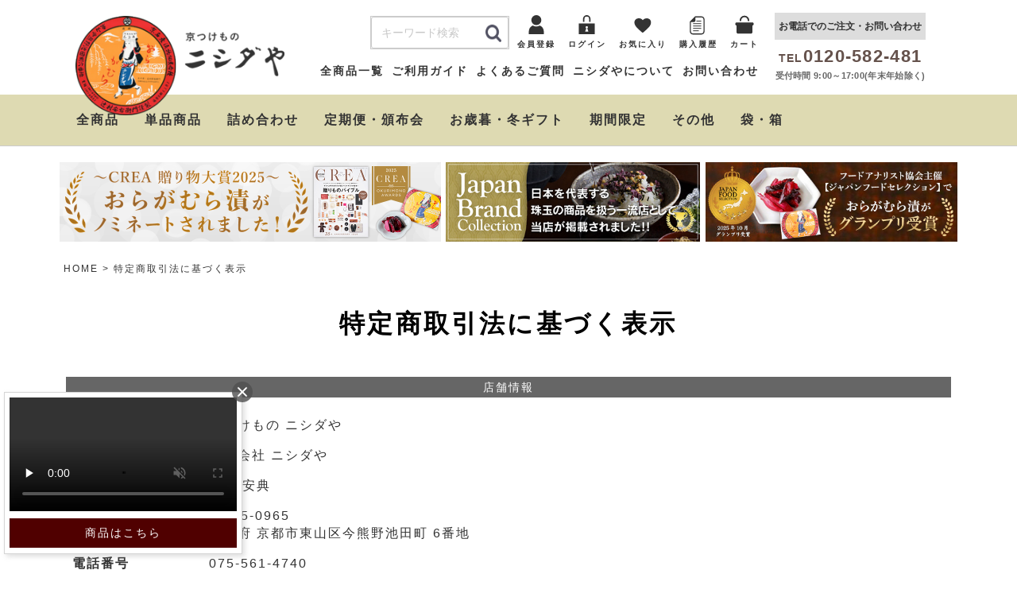

--- FILE ---
content_type: text/html;charset=UTF-8
request_url: https://nishidaya.com/p/about/terms
body_size: 23559
content:
<!DOCTYPE html>
<html lang="ja"><head>
  <meta charset="UTF-8">
  
  <meta name="_csrf" content="tvdwj-DuMyx0w2GGFWb9pwhjvEbOVjIPpt2yBVRPi6s_4EaPhs9Eu9bbBhxZ91m-I0vJwzxXkSf8ZFQix-2CNmZ3uJsGhXS4">
  
  <title>特定商取引法に基づく表示</title>
  <meta name="viewport" content="width=device-width">


    <meta name="keywords" content="京つけもの ニシダや,漬物通販,お取り寄せ,ギフト通販">
  
  <link rel="stylesheet" href="https://nishidaya.itembox.design/system/fs_style.css?t=20251118042551">
  <link rel="stylesheet" href="https://nishidaya.itembox.design/generate/theme1/fs_theme.css?t=20251118042551">
  <link rel="stylesheet" href="https://nishidaya.itembox.design/generate/theme1/fs_original.css?t=20251118042551">
  
  
  
  
  
  
  <script>
    window._FS=window._FS||{};_FS.val={"tiktok":{"enabled":false,"pixelCode":null},"recaptcha":{"enabled":false,"siteKey":null},"clientInfo":{"memberId":"guest","fullName":"ゲスト","lastName":"","firstName":"ゲスト","nickName":"ゲスト","stageId":"","stageName":"","subscribedToNewsletter":"false","loggedIn":"false","totalPoints":"","activePoints":"","pendingPoints":"","purchasePointExpiration":"","specialPointExpiration":"","specialPoints":"","pointRate":"","companyName":"","membershipCardNo":"","wishlist":"","prefecture":""},"enhancedEC":{"ga4Dimensions":{"userScope":{"login":"{@ member.logged_in @}","stage":"{@ member.stage_order @}"}},"amazonCheckoutName":"Amazon Pay","measurementId":"G-W4HD6Q78C7","trackingId":"UA-153527385-1","dimensions":{"dimension1":{"key":"log","value":"{@ member.logged_in @}"},"dimension2":{"key":"mem","value":"{@ member.stage_order @}"}}},"shopKey":"nishidaya","device":"PC","cart":{"stayOnPage":false}};
  </script>
  
  <script src="/shop/js/webstore-nr.js?t=20251118042551"></script>
  <script src="/shop/js/webstore-vg.js?t=20251118042551"></script>
  
  
  
  
  
  
  
  
    <script type="text/javascript" >
      document.addEventListener('DOMContentLoaded', function() {
        _FS.CMATag('{"fs_member_id":"{@ member.id @}","fs_page_kind":"other"}')
      })
    </script>
  
  
  
<link rel="preconnect" href="https://nishidaya.itembox.design" crossorigin>
<link rel="dns-prefetch" href="//nishidaya.itembox.design">

<meta name="google-site-verification" content="Vblpq8F58l9Ken1pmmh0PlamrDVyxkvk0d5e3diGZ4M" />
<link rel="apple-touch-icon" href="https://nishidaya.itembox.design/item/img/common/webclip.png">

<!-- OGP -->
<meta property="og:title" content="特定商取引法に基づく表示">
<meta property="og:type" content="website">
<meta property="og:url" content="https://nishidaya.com/p/about/terms">
<meta property="og:image" content="https://nishidaya.itembox.design/item/img/common/ogimage.jpg">
<meta property="og:site_name" content="京つけもの ニシダや">
<meta property="og:description" content="">

<meta name="twitter:card" content="summary_large_image">
<meta name="twitter:title" content="特定商取引法に基づく表示">
<meta name="twitter:description" content="">
<meta name="twitter:image" content="https://nishidaya.itembox.design/item/img/common/ogimage.jpg">


<link rel="stylesheet" href="https://maxcdn.bootstrapcdn.com/bootstrap/3.3.7/css/bootstrap.min.css">
<link rel="stylesheet" href="https://use.fontawesome.com/releases/v5.3.1/css/all.css" integrity="sha384-mzrmE5qonljUremFsqc01SB46JvROS7bZs3IO2EmfFsd15uHvIt+Y8vEf7N7fWAU" crossorigin="anonymous">
<script src="https://ajax.googleapis.com/ajax/libs/jquery/2.1.3/jquery.min.js" type="text/javascript"></script> 
<script src="https://cdnjs.cloudflare.com/ajax/libs/Swiper/4.3.3/js/swiper.min.js"></script>
<link rel="stylesheet" href="https://cdnjs.cloudflare.com/ajax/libs/Swiper/4.3.3/css/swiper.min.css">
<script src="https://cont-p-com.ssl-xserver.jp/fs/js/function.js" type="text/javascript"></script> 
<script src="https://nishidaya.itembox.design/item/js/action.js" type="text/javascript"></script> 
<script src="https://nishidaya.itembox.design/item/js/cont-date.js" type="text/javascript" charset="Shift-JIS"></script> 

<!-- fs-default--->
<link rel="stylesheet" type="text/css" media="only screen and (max-width:799px)" href="https://nishidaya.itembox.design/generate/theme2/fs_theme.css">
<link rel="stylesheet" type="text/css" media="only screen and (min-width:800px)" href="https://nishidaya.itembox.design/generate/theme1/fs_theme.css">

<link rel="stylesheet" type="text/css" media="only screen and (max-width:799px)" href="https://nishidaya.itembox.design/item/css/style.css?202507241726">
<link rel="stylesheet" type="text/css" media="only screen and (min-width:800px)" href="https://nishidaya.itembox.design/item/css/style.css?202507241726">

<link rel="stylesheet" type="text/css" media="only screen and (max-width:799px)" href="https://nishidaya.itembox.design/item/css/fs-sp.css?202505301749">
<link rel="stylesheet" type="text/css" media="only screen and (min-width:800px)" href="https://nishidaya.itembox.design/item/css/fs.css?202505301749">

<link rel="stylesheet" type="text/css" media="only screen and (max-width:799px)" href="https://nishidaya.com/css/common-sp.css">
<link rel="stylesheet" type="text/css" media="only screen and (min-width:800px)" href="https://nishidaya.com/css/common.css">

<script>
document.addEventListener("DOMContentLoaded", function() {
  var lazyImages = [].slice.call(document.querySelectorAll("img.lazy"));
  if ("IntersectionObserver" in window) {
    let lazyImageObserver = new IntersectionObserver(function(entries, observer) {
      entries.forEach(function(entry) {
        if (entry.isIntersecting) {
          let lazyImage = entry.target;
          lazyImage.src = lazyImage.dataset.src;
          if (typeof lazyImage.dataset.srcset !== "undefined") {
            lazyImage.srcset = lazyImage.dataset.srcset;
          }
          lazyImage.classList.remove("lazy");
          lazyImageObserver.unobserve(lazyImage);
        }
      });
    });
    lazyImages.forEach(function(lazyImage) { lazyImageObserver.observe(lazyImage); });
  } else {
    // fallback必要ならここに
  }
});
</script> 
<script src="https://nishidaya.itembox.design/item/js/picturefill.min.js"></script> 
<script src="https://nishidaya.itembox.design/item/js/common.js"></script>

<script async src="https://www.googletagmanager.com/gtag/js?id=G-W4HD6Q78C7"></script>

<script><!--
_FS.setTrackingTag('%3Cscript+async+src%3D%22https%3A%2F%2Fs.yimg.jp%2Fimages%2Flisting%2Ftool%2Fcv%2Fytag.js%22%3E%3C%2Fscript%3E+%0A%3Cscript%3E+%0Awindow.yjDataLayer+%3D+window.yjDataLayer+%7C%7C+%5B%5D%3B%0Afunction+ytag%28%29+%7B+yjDataLayer.push%28arguments%29%3B+%7D%0A%0Aytag%28%7B%22type%22%3A%22ycl_cookie%22%2C+%22config%22%3A%7B%22ycl_use_non_cookie_storage%22%3Atrue%7D%7D%29%3B%0A%0A%3C%2Fscript%3E%0A%0A%3C%21--+Global+site+tag+%28gtag.js%29+-+Google+Ads%3A+657769024+--%3E%0A%3Cscript+async+src%3D%22https%3A%2F%2Fwww.googletagmanager.com%2Fgtag%2Fjs%3Fid%3DAW-657769024%22%3E%3C%2Fscript%3E%0A%3Cscript%3E%0A++window.dataLayer+%3D+window.dataLayer+%7C%7C+%5B%5D%3B%0A++function+gtag%28%29%7BdataLayer.push%28arguments%29%3B%7D%0A++gtag%28%27js%27%2C+new+Date%28%29%29%3B%0A%0A++gtag%28%27config%27%2C+%27AW-657769024%27%29%3B%0A%3C%2Fscript%3E%0A%3Cmeta+name%3D%22google-site-verification%22+content%3D%22Vblpq8F58l9Ken1pmmh0PlamrDVyxkvk0d5e3diGZ4M%22+%2F%3E%0A%3C%21--+Facebook+Pixel+Code+--%3E%0A%3Cscript%3E%0A%21function%28f%2Cb%2Ce%2Cv%2Cn%2Ct%2Cs%29%0A%7Bif%28f.fbq%29return%3Bn%3Df.fbq%3Dfunction%28%29%7Bn.callMethod%3F%0An.callMethod.apply%28n%2Carguments%29%3An.queue.push%28arguments%29%7D%3B%0Aif%28%21f._fbq%29f._fbq%3Dn%3Bn.push%3Dn%3Bn.loaded%3D%210%3Bn.version%3D%272.0%27%3B%0An.queue%3D%5B%5D%3Bt%3Db.createElement%28e%29%3Bt.async%3D%210%3B%0At.src%3Dv%3Bs%3Db.getElementsByTagName%28e%29%5B0%5D%3B%0As.parentNode.insertBefore%28t%2Cs%29%7D%28window%2C+document%2C%27script%27%2C%0A%27https%3A%2F%2Fconnect.facebook.net%2Fen_US%2Ffbevents.js%27%29%3B%0Afbq%28%27init%27%2C+%271353585411640558%27%29%3B%0Afbq%28%27track%27%2C+%27PageView%27%29%3B%0A%3C%2Fscript%3E%0A%3Cnoscript%3E%3Cimg+height%3D%221%22+width%3D%221%22+style%3D%22display%3Anone%22%0Asrc%3D%22https%3A%2F%2Fwww.facebook.com%2Ftr%3Fid%3D1353585411640558%26ev%3DPageView%26noscript%3D1%22%0A%2F%3E%3C%2Fnoscript%3E%0A%3C%21--+End+Facebook+Pixel+Code+--%3E%0A%3Cscript+src%3D%22%2F%2Fstatics.a8.net%2Fa8sales%2Fa8sales.js%22%3E%3C%2Fscript%3E%0A%3Cscript+src%3D%22%2F%2Fstatics.a8.net%2Fa8sales%2Fa8crossDomain.js%22%3E%3C%2Fscript%3E%0A%3Cscript+src%3D%22%2F%2Fstatics.a8.net%2Fa8sales%2Fa8shopForm.js%22%3E%3C%2Fscript%3E%0A%3C%21--+LINE+Tag+Base+Code+--%3E%0A%3C%21--+Do+Not+Modify+--%3E%0A%3Cscript%3E%0A%28function%28g%2Cd%2Co%29%7B%0A++g._ltq%3Dg._ltq%7C%7C%5B%5D%3Bg._lt%3Dg._lt%7C%7Cfunction%28%29%7Bg._ltq.push%28arguments%29%7D%3B%0A++var+h%3Dlocation.protocol%3D%3D%3D%27https%3A%27%3F%27https%3A%2F%2Fd.line-scdn.net%27%3A%27http%3A%2F%2Fd.line-cdn.net%27%3B%0A++var+s%3Dd.createElement%28%27script%27%29%3Bs.async%3D1%3B%0A++s.src%3Do%7C%7Ch%2B%27%2Fn%2Fline_tag%2Fpublic%2Frelease%2Fv1%2Flt.js%27%3B%0A++var+t%3Dd.getElementsByTagName%28%27script%27%29%5B0%5D%3Bt.parentNode.insertBefore%28s%2Ct%29%3B%0A++++%7D%29%28window%2C+document%29%3B%0A_lt%28%27init%27%2C+%7B%0A++customerType%3A+%27lap%27%2C%0A++tagId%3A+%277f992354-76e3-4d83-80be-f11cac38caa9%27%0A%7D%29%3B%0A_lt%28%27send%27%2C+%27pv%27%2C+%5B%277f992354-76e3-4d83-80be-f11cac38caa9%27%5D%29%3B%0A%3C%2Fscript%3E%0A%3Cnoscript%3E%0A++%3Cimg+height%3D%221%22+width%3D%221%22+style%3D%22display%3Anone%22%0A+++++++src%3D%22https%3A%2F%2Ftr.line.me%2Ftag.gif%3Fc_t%3Dlap%26t_id%3D7f992354-76e3-4d83-80be-f11cac38caa9%26e%3Dpv%26noscript%3D1%22+%2F%3E%0A%3C%2Fnoscript%3E%0A%3C%21--+End+LINE+Tag+Base+Code+--%3E%0A%0A%3C%21--+SmartNews+Ads+Pixel+Code+--%3E%0A%3Cscript+type%3D%22text%2Fjavascript%22%3E%0A%21function%28%29%7Bif%28window.SmartnewsAds%3Dwindow.SmartnewsAds%7C%7C%7B%7D%2C%21window.SmartnewsAds.p%29%7Bvar+e%3Dwindow.SmartnewsAds.p%3Dfunction%28%29%7Be.callMethod%3Fe.callMethod.apply%28e%2Carguments%29%3Ae.queue.push%28arguments%29%7D%3Bwindow.SmartnewsAds._p%7C%7C%28window.SmartnewsAds._p%3De%29%2Ce.push%3De%2Ce.version%3D%221.0.0%22%2Ce.queue%3D%5B%5D%3Bvar+n%3Ddocument.createElement%28%22script%22%29%3Bn.async%3D%210%2Cn.src%3D%22%2F%2Fcdn.smartnews-ads.com%2Fi%2Fpixel.js%22%3Bvar+s%3Ddocument.getElementsByTagName%28%22script%22%29%5B0%5D%3Bs.parentNode.insertBefore%28n%2Cs%29%7D%7D%28%29%3B%0A%0ASmartnewsAds.p%28%220ee8822e0bc26b9396043d42%22%2C+%22PageView%22%29%3B%0A%3C%2Fscript%3E%0A%3Cnoscript%3E%0A%3Cimg+height%3D%221%22+width%3D%221%22+style%3D%22display%3Anone%3B%22+alt%3D%22%22+src%3D%22https%3A%2F%2Fi.smartnews-ads.com%2Fp%3Fid%3D0ee8822e0bc26b9396043d42%26e%3DPageView%22+%2F%3E%0A%3C%2Fnoscript%3E%0A%3Cscript%3E%28function%28w%2Cd%2Ct%2Cr%2Cu%29%7Bvar+f%2Cn%2Ci%3Bw%5Bu%5D%3Dw%5Bu%5D%7C%7C%5B%5D%2Cf%3Dfunction%28%29%7Bvar+o%3D%7Bti%3A%22187020955%22%7D%3Bo.q%3Dw%5Bu%5D%2Cw%5Bu%5D%3Dnew+UET%28o%29%2Cw%5Bu%5D.push%28%22pageLoad%22%29%7D%2Cn%3Dd.createElement%28t%29%2Cn.src%3Dr%2Cn.async%3D1%2Cn.onload%3Dn.onreadystatechange%3Dfunction%28%29%7Bvar+s%3Dthis.readyState%3Bs%26%26s%21%3D%3D%22loaded%22%26%26s%21%3D%3D%22complete%22%7C%7C%28f%28%29%2Cn.onload%3Dn.onreadystatechange%3Dnull%29%7D%2Ci%3Dd.getElementsByTagName%28t%29%5B0%5D%2Ci.parentNode.insertBefore%28n%2Ci%29%7D%29%28window%2Cdocument%2C%22script%22%2C%22%2F%2Fbat.bing.com%2Fbat.js%22%2C%22uetq%22%29%3B%3C%2Fscript%3E%0A%3Cscript+type%3D%22text%2Fjavascript%22%3E%0Awindow.tr%3Dwindow.tr%7C%7Cfunction%28%29%7Btr.q%3D%5B%5D%3Btr.q.push%28arguments%29%7D%3B%0Awindow.sendTrack+%3D+window.sendTrack+%7C%7C+function%28obj%2Cevent%29+%7B%0Aobj%5B%22sendId%22%5D+%3D+%22nishidaya.com%22%3B%0Atr.tr_obj%3Dobj%3Btr%28%22send%22%2Cevent%29%3Btracking%28%29%3B%7D%3C%2Fscript%3E%0A%0A%3Cscript+src%3D%22%2F%2Fc7.k-crm.jp%2Ftracking.js%22%3E%3C%2Fscript%3E%0A%0A%3Cscript+type%3D%22text%2Fjavascript%22%3E%0Avar+trackBody%3D+%5B%5D%3B%0AtrackBody%5B%22userId%22%5D+%3D%22%7B%40+member.id+%40%7D%22%3B%0AsendTrack%28trackBody%2C%22normal%22%29%3B%0A%3C%2Fscript%3E');
--></script>
</head>
<body class="fs-body-about-terms" id="fs_AboutTerms">

<div class="fs-l-page">
<header class="fs-l-header">
<!-- 保有ポイント表示パーツ -->
<style>
    .logout.my-false { display: none; }
    .login.my-true { display: none; }
    .regist.my-true { display: none; }

    .head_point_area {
        top: 0;
        position: relative;
        padding: 0 20px 0;
        text-align: center;
        background-color: #eee;
    }
    .head_point_area p {
        font-size: 12px;
        display: inline-block;
    }
    .head_point_area span {
        font-size: 18px;
        font-weight: 600;
        color: #FD9F3B;
    }
    .fs-body-top .head_point_area {
        /* トップページだけ上部広告スペース分調整 */
        top:70px
    }
     @media only screen and (max-width: 799px) {
        .head_point_area {
            top: 57px;
        }
        .fs-body-top .head_point_area {
            top: 120px;
        }
    }
</style>
<div class="fs-clientInfo">
    <!-- ログイン中 -->
    <div class="logout my-{@ member.logged_in @} head_point_area">
        <p>{@ member.stage_name @} <!--<br class="sp">-->{@ member.last_name @} {@ member.first_name @}様こんにちは</p>
        <span> {@ member.total_points @} ポイント</span>
    </div>

    <!-- ゲスト・非会員 -->
    <div class="login my-{@ member.logged_in @}"></div>
    <div class="regist my-{@ member.logged_in @}"></div>
</div>
<!-- 保有ポイント表示パーツ ここまで-->
<style>
    .ec-headerRole__navSP .navSP_btn  {
      display: none;
    }
    .i-orders a::before{
      content: '';
      display: block;
      width: 24px;
      height: 24px;
      background-image: url(https://nishidaya.itembox.design/item/img/common/icon_rireki.svg);
      background-size: contain;
      vertical-align: middle;
      margin: 0 auto 4px;
        background-repeat: no-repeat;
    }
    @media only screen and (max-width: 799px) {
      .ec-layoutRole__header .ec-headerNaviRole .ec-headerNaviRole__left .ec-headerRole__navSP .ec-headerNavSP {
        font-size: 24px;
        padding: 0;
        top: 14px;
        right: 10px;
        left: auto;
        position: absolute;
        display: flex;
        flex-direction: column;
        align-items: center;
      }
      .ec-layoutRole__header .ec-headerNaviRole .ec-headerNaviRole__left .ec-headerRole__navSP .ec-headerNavSP .menu-txt {
        font-size: 10px;
        letter-spacing: 0px;
        width: 45px;
      }
      .ec-headerRole__navSP .navSP_btn {
        position: absolute;
        right: 55px;
        top: 10px;
        margin-right: 10px;
        display: block;
    }
    .ec-headerRole__navSP .navSP_btn ul {
      display: flex;
      align-items: flex-end;
      gap: 10px;
    }
    .ec-headerRole__navSP .navSP_btn ul li {
      text-align: center;
    }
    .ec-headerRole__navSP .navSP_btn ul li img {
      width: 23px;
      display: block;
      margin: 0 auto;
      vertical-align: top;
    }
    .ec-headerRole__navSP .navSP_btn ul li .txt {
      font-size: 10px;
      letter-spacing: 0px;
      padding-top: 3px;
      display: block;
    }
        .logout.my-false { display: none; }
    .login.my-true { display: none; }
    .regist.my-true { display: none; }

    }
    </style>
    
    <div class="ec-layoutRole__header"> 
        <!-- ▼ヘッダー(商品検索・ログインナビ・カート) -->
        <div class="ec-headerNaviRole">
            <div class="ec-headerNaviRole__left">
                <div class="ec-headerRole">
                    <div class="ec-headerRole__title">
                        <div class="ec-headerTitle">
                            <div class="ec-headerTitle__title"><h1><a href="https://nishidaya.com/">
                                <picture>
                                    <source media="(min-width: 768px)" srcset="https://nishidaya.itembox.design/item/img/common/logo.png, https://nishidaya.itembox.design/item/img/common/logo@2x.png 2x" alt="京都の東山に店舗をかまえる 京つけもの ニシダや"><img srcset="https://nishidaya.itembox.design/item/img/common/logo_sp.png, https://nishidaya.itembox.design/item/img/common/logo_sp@2x.png 2x" alt="京都の東山に店舗をかまえる 京つけもの ニシダや"> </picture>
                                </a></h1></div>
                        </div>
                    </div>
                </div>
                <div class="ec-headerRole__navSP fs-clientInfo">
                    <div class="navSP_btn">
                        <ul>
                            <li><a href="https://nishidaya.com/p/cart"><img src="https://nishidaya.itembox.design/item/img/common/icon_cart.svg"><span class="txt">カート</span></a></li>
                            <li class="logout my-{@ member.logged_in @}"><a href="https://nishidaya.com/my/orders"><img src="https://nishidaya.itembox.design/item/img/common/icon_rireki.svg"><span class="txt">購入履歴</span></a></li>
                            <li class="login my-{@ member.logged_in @}"><a href="/p/login"><img src="https://nishidaya.itembox.design/item/img/common/icon_login.svg"><span class="txt">ログイン</span></a></li>
                            <li><a href="https://nishidaya.com/c/all-item/"><img src="https://nishidaya.itembox.design/item/img/common/icon_search.svg"><span class="txt">検索</span></a></li>
                        </ul>
                    </div>
                    <div class="ec-headerNavSP">
                        <i class="fas fa-bars"></i>
                        <span class="menu-txt">メニュー</span>
                    </div>
                </div>
            </div>
            <div class="ec-headerNaviRole__right pc">
                <div class="ec-headerNaviRole__right_column">
                    <div class="ec-headerNaviRole__search">
                        <div class="ec-headerSearch">
                            <form action="/p/search" class="searchform">
                                <div class="ec-headerSearch__category">
                                    <div class="ec-select ec-select_search">
                                        <select name="category_id" class="category_id">
                                            <option value="">全ての商品</option>
                                            <option value="25">全商品</option>
                                            <option value="10">期間限定</option>
                                            <option value="whiteday">ホワイトデー特集</option>
                                            <option value="wintergift">冬ギフト</option>
                                            <option value="seibo">お歳暮</option>
                                            <!-- <option value="ouchigohan">おうちごはん</option> -->
                                            <!-- <option value="mothersday">母の日</option> -->
                                            <!--<option value="fathersday">父の日</option>-->
                                            <!--  <option value="summergift-sp">夏ギフト</option> -->
                                            <!-- <option value="summergift">お中元</option> -->
      
                                           <option value="8">詰め合わせ</option>
                                            <option value="74">　ニシダやの定番お漬物セット</option>
                                            <!-- <option value="48">　ニシダやのおすすめセット</option> -->
                                            <option value="49">　おらがむら漬セット</option>
                                            <option value="57">　お漬物＆高級茶漬けセット</option>
                                            <!--　<option value="73">　冬季限定セット</option>　-->
                                            <option value="30">単品商品</option>
                                            <!--<option value="23">京都のお漬物</option>
                                            <option value="52">　しば漬・おらがむら漬</option>
                                            <option value="51">　すぐき漬</option>
                                            <option value="50">　千枚漬</option>
                                            <option value="55">　柚子大根</option>
                                            <option value="59">　菜の花漬</option>
                                            <option value="71">　みぶ菜漬</option>
                                            <option value="24">定番のお漬物</option>
                                            <option value="41">　奈良漬</option>-->
                                            <!--<option value="47">　味噌漬</option>-->
                                            <!--<option value="45">　沢庵</option>
                                            <option value="56">　浅漬</option>
                                            <option value="43">　福神漬</option>
                                            <option value="44">　らっきょ漬</option>
                                            <option value="70">　しょうゆ漬</option>
                                            <option value="42">　梅干</option>-->
                                            <option value="26">その他</option>
                                            <option value="39">　つくだ煮</option>
                                            <option value="38">　ちりめん山椒</option>
                                            <option value="37">　お茶漬</option>
                        <option value="40">　クリームチーズの西京味噌漬</option>
                        <option value="41">　おらがむらポン酢</option>
                                        </select>
                                    </div>
                                </div>
                                <div class="ec-headerSearch__keyword">
                                    <div class="ec-input">
                                        <input type="text" name="keyword" maxlength="50" class="search-name" placeholder="キーワード検索">
                                        <button class="ec-headerSearch__keywordBtn" type="submit" accesskey="f">
                                        <div class="ec-icon"> <img src="https://nishidaya.itembox.design/item/img/common/search-dark.png" alt=""> </div>
                                        </button>
                                    </div>
                                </div>
                            </form>
                        </div>
                    </div>
                    <div class="ec-headerNaviRole__nav"> 
                        <!-- <div class="ec-headerNav">
                            <div class="ec-headerNav__item"> <a href="https://nishidaya.com/store/entry"> <img src="https://nishidaya.itembox.design/item/img/common/icon_user.svg"> <span class="ec-headerNav__itemLink">新規会員登録</span> </a> </div>
                            <div class="ec-headerNav__item"> <a href="https://nishidaya.com/store/mypage/login"> <img src="https://nishidaya.itembox.design/item/img/common/icon_login.svg"> <span class="ec-headerNav__itemLink">ログイン</span> </a> </div>
                            <div class="ec-headerNav__item"> <a href="https://nishidaya.com/store/mypage/favorite"> <img src="https://nishidaya.itembox.design/item/img/common/icon_favorite.svg"> <span class="ec-headerNav__itemLink">お気に入り</span> </a> </div>
                        </div>-->
                        <div class="ec-headerNav"> <nav class="fs-p-headerUtilityMenu">
<ul class="fs-p-headerUtilityMenu__list fs-clientInfo fs-pt-menu fs-pt-menu--lv1">
<li class="fs-p-headerUtilityMenu__register is-loggedIn--{@ member.logged_in @} i-menber i-member fs-pt-menu__item fs-pt-menu__item--lv1">
<span class="fs-pt-menu__heading fs-pt-menu__heading--lv1">
<a href="/p/register" class="fs-pt-menu__link fs-pt-menu__link--lv1">会員登録</a>
</span>
</li>
<li class="fs-p-headerUtilityMenu__logout is-loggedIn--{@ member.logged_in @}  i-menber fs-pt-menu__item fs-pt-menu__item--lv1">
<span class="fs-pt-menu__heading fs-pt-menu__heading--lv1">
<a href="https://nishidaya.com/my/top" class="fs-pt-menu__link fs-pt-menu__link--lv1">マイページ</a>
</span>
</li>
<li class="fs-p-headerUtilityMenu__logout is-loggedIn--{@ member.logged_in @}  i-logout fs-pt-menu__item fs-pt-menu__item--lv1">
<span class="fs-pt-menu__heading fs-pt-menu__heading--lv1">
<a href="/p/logout" class="fs-pt-menu__link fs-pt-menu__link--lv1">ログアウト</a>
</span>
</li>
<li class="fs-p-headerUtilityMenu__login is-loggedIn--{@ member.logged_in @} i-login fs-pt-menu__item fs-pt-menu__item--lv1">
<span class="fs-pt-menu__heading fs-pt-menu__heading--lv1">
<a href="/p/login" class="fs-pt-menu__link fs-pt-menu__link--lv1">ログイン</a>
</span>
</li>
<li class="i-fev fs-pt-menu__item fs-pt-menu__item--lv1">
<span class="fs-pt-menu__heading fs-pt-menu__heading--lv1">
<a href="https://nishidaya.com/my/wishlist" class="fs-pt-menu__link fs-pt-menu__link--lv1">お気に入り</a>
</span>
</li>
<li class="i-orders fs-pt-menu__item fs-pt-menu__item--lv1">
<span class="fs-pt-menu__heading fs-pt-menu__heading--lv1">
<a href="https://nishidaya.com/my/orders" class="fs-pt-menu__link fs-pt-menu__link--lv1">購入履歴</a>
</span>
</li>
<li class="i-cart fs-pt-menu__item fs-pt-menu__item--lv1">
<span class="fs-pt-menu__heading fs-pt-menu__heading--lv1">
<a href="https://nishidaya.com/p/cart" class="fs-pt-menu__link fs-pt-menu__link--lv1">カート</a>
</span>
</li>
</ul>

</nav> </div>
                    </div>
                    <!--<div class="ec-headerRole__cart">
                        <div class="ec-cartNaviWrap"> 
                            <div class="ec-cartNavi"> <i class="ec-cartNavi__icon"> <img src="https://nishidaya.itembox.design/item/img/common/icon_cart.svg"> <span>カート</span> </i><span class="ec-cartNavi__badge">0</span>
                                <div class="ec-cartNavi__label">
                                    <div class="ec-cartNavi__price">￥0</div>
                                </div> 
      
                            </div>
                          </div>
                    </div>-->
                    <div class="ec-headerNaviRole__right_column page-navi"> <a href="https://nishidaya.com/c/all-item/">全商品一覧</a> 
               <!--<a class="top-only" href="https://nishidaya.com/f/omatome"> 単品まとめ買い </a> --><a href="https://nishidaya.com/f/guide">ご利用ガイド</a> <a href="https://nishidaya.com/f/faq">よくあるご質問</a> <a href="https://nishidaya.com/f/about">ニシダやについて</a> <a href="https://nishidaya.com/f/contact">お問い合わせ</a> </div>
                </div>
            </div>
            <div class="ec-headerNaviRole__tel pc">
                <div class="title">お電話でのご注文・お問い合わせ</div>
                <div class="tel"><span>TEL</span>0120-582-481</div>
                <div class="business_hours">受付時間 9:00～17:00(年末年始除く)</div>
            </div>
      
        </div>
        <!-- ▲ヘッダー(商品検索・ログインナビ・カート) --> 
        <!-- ▼カテゴリナビ(PC) -->
        
        <div class="ec-categoryNaviRole">
            <div class="ec-itemNav">
                <ul class="ec-itemNav__nav">
                    <li> <a href="https://nishidaya.com/c/all-item/"> 全商品 </a> </li>
                    <li> <a href="https://nishidaya.com/c/all-item/gr30"> 単品商品 </a>
                      <!--<ul>
              <li> <a href="https://nishidaya.com/c/gr23/gr52"> しば漬・おらがむら漬 </a> </li>
                          <li> <a href="https://nishidaya.com/c/gr23/gr51"> すぐき漬 </a> </li>
                          <li> <a href="https://nishidaya.com/c/gr23/gr50"> 千枚漬 </a> </li>
                          <li> <a href="https://nishidaya.com/c/gr23/gr55"> 柚子大根 </a> </li>
                          <li> <a href="https://nishidaya.com/c/gr23/gr59"> 菜の花漬 </a> </li>
                          <li> <a href="https://nishidaya.com/c/gr23/gr71"> みぶ菜漬 </a> </li>
                          <li> <a href="https://nishidaya.com/c/gr24/gr41"> 奈良漬 </a> </li>
                          <li> <a href="https://nishidaya.com/c/gr24/gr47"> 味噌漬 </a> </li>
                          <li> <a href="https://nishidaya.com/c/gr24/gr45"> 沢庵 </a> </li>
                          <li> <a href="https://nishidaya.com/c/gr24/gr56"> 浅漬 </a> </li>
                          <li> <a href="https://nishidaya.com/c/gr24/gr43"> 福神漬 </a> </li>
                          <li> <a href="https://nishidaya.com/c/gr24/gr44"> らっきょ漬 </a> </li>
                          <li> <a href="https://nishidaya.com/c/gr24/gr70"> しょうゆ漬 </a> </li>
                          <li> <a href="https://nishidaya.com/c/gr24/gr42"> 梅干 </a> </li>
                      </ul>-->
                  </li>
                  <li> <a href="https://nishidaya.com/c/gr8"> 詰め合わせ </a>
                    <ul>
                        <!-- <li> <a href="https://nishidaya.com/c/event/summergift-sp"> 夏ギフト </a> </li> -->
                        <li> <a href="https://nishidaya.com/c/gr8/gr74"> ニシダやの定番お漬物セット </a> </li>
                        <!-- <li> <a href="https://nishidaya.com/c/gr8/gr48"> ニシダやのおすすめセット </a> </li> -->
                        <li> <a href="https://nishidaya.com/c/gr8/gr49"> おらがむら漬セット </a> </li>
                        <li> <a href="https://nishidaya.com/c/gr8/gr57"> お漬物＆高級茶漬けセット </a> </li>
                        <!-- <li> <a href="https://nishidaya.com/c/gr8/gr73"> 冬季限定セット </a> </li> -->
                    </ul>
                  </li>
                  <li> <a href="https://nishidaya.com/c/all-item/gr66/"><!--オトクで便利な-->定期便・頒布会</a> </li>
                  <!--<li> <a href="https://nishidaya.com/c/all-item/gr66/hanpukai">お届け便</a> </li>-->
                  <!--<li> <a href="https://nishidaya.com/c/event/mothersday">母の日特集</a> </li>-->
                  <!--<li> <a href="https://nishidaya.com/c/event/fathersday">父の日特集</a> </li>-->
                  <!--<li> <a href="https://nishidaya.com/c/event/whiteday">ホワイトデー特集</a> </li>-->
　　　　　　　　　　　<!--<li> <a href="https://nishidaya.com/c/event/springgift">春の限定ギフト</a> </li>-->
                  <li> <a href="https://nishidaya.com/c/event/wintergift">お歳暮・冬ギフト</a> </li>
                  <!-- <li> <a href="https://nishidaya.com/c/event/seibo">お歳暮</a> </li> -->
                  <!-- <li> <a href="https://nishidaya.com/c/event/ouchigohan">おうちごはん </a> </li> -->
                   <!--<li> <a href="https://nishidaya.com/c/event/summergift-sp">夏ギフト</a> </li> -->
                   <!--<li> <a href="https://nishidaya.com/c/event/summergift">お中元</a> </li> -->
                  <!--<li> <a href="https://nishidaya.com/c/event/keirou">敬老の日</a> </li>-->
                  <li> <a href="https://nishidaya.com/c/gr10"> 期間限定 </a> </li>
                  <!--<li> <a href="https://nishidaya.com/c/gr23"> 京都のお漬物 </a>
                        <ul>
                            <li> <a href="https://nishidaya.com/c/gr23/gr52"> しば漬・おらがむら漬 </a> </li>
                            <li> <a href="https://nishidaya.com/c/gr23/gr51"> すぐき漬 </a> </li>
                            <li> <a href="https://nishidaya.com/c/gr23/gr50"> 千枚漬 </a> </li>
                            <li> <a href="https://nishidaya.com/c/gr23/gr55"> 柚子大根 </a> </li>
                            <li> <a href="https://nishidaya.com/c/gr23/gr59"> 菜の花漬 </a> </li>
                            <li> <a href="https://nishidaya.com/c/gr23/gr71"> みぶ菜漬 </a> </li>
                        </ul>
                    </li>
                    <li> <a href="https://nishidaya.com/c/gr24"> 定番のお漬物 </a>
                        <ul>
                            <li> <a href="https://nishidaya.com/c/gr24/gr41"> 奈良漬 </a> </li>
                            <li> <a href="https://nishidaya.com/c/gr24/gr47"> 味噌漬 </a> </li>
                            <li> <a href="https://nishidaya.com/c/gr24/gr45"> 沢庵 </a> </li>
                            <li> <a href="https://nishidaya.com/c/gr24/gr56"> 浅漬 </a> </li>
                            <li> <a href="https://nishidaya.com/c/gr24/gr43"> 福神漬 </a> </li>
                            <li> <a href="https://nishidaya.com/c/gr24/gr44"> らっきょ漬 </a> </li>
                            <li> <a href="https://nishidaya.com/c/gr24/gr70"> しょうゆ漬 </a> </li>
                            <li> <a href="https://nishidaya.com/c/gr24/gr42"> 梅干 </a> </li>
                        </ul>
                    </li>-->
            
            
            <!--<li> <a href="https://nishidaya.com/f/omatome"> 単品まとめ買い </a> </li>-->
            
            
                    <li> <a href="https://nishidaya.com/c/gr26"> その他 </a>
                        <ul>
                            <li> <a href="https://nishidaya.com/c/all-item/s003"> おらがむら まぜごはんの素 </a> </li>
                            <li> <a href="https://nishidaya.com/c/gr26/gr37"> しば茶漬け </a> </li>
                            <li> <a href="https://nishidaya.com/c/gr26/tarutaru"> たるたるソース </a></li>
                            <li> <a href="https://nishidaya.com/c/gr26/creamcheese"> クリームチーズの西京味噌漬 </a> </li>
                            <!-- <li> <a href="https://nishidaya.com/c/gr26/gr39"> つくだ煮 </a> </li> -->
                            <li> <a href="https://nishidaya.com/c/gr26/gr38"> ちりめん山椒 </a> </li>
                            <li> <a href="https://nishidaya.com/c/gr26/oragamura-ponzu"> おらがむらポン酢 </a> </li>
                        </ul>
                    </li>
                    <li> <a href="https://nishidaya.com/c/gr75"> 袋・箱 </a> </li>
                </ul>
            </div>
      
      
        </div>
      
      
      
      
        <!-- ▲カテゴリナビ(PC) --> 
      
      
        
      </div>
      
      <div class="header__cat sp">
        <ul class="h-cat-nav">
          <li><a href="https://nishidaya.com/"><span><img src="https://nishidaya.itembox.design/item/img/common/icon_home.svg"></span><br>ホーム</a></li>
          <li><a href="https://nishidaya.com/c/all-item/"><span><img src="https://nishidaya.itembox.design/item/img/common/icon_allitem.svg"></span><br>商品一覧</a></li>
          <li><a href="https://nishidaya.com/c/gr10"><span><img src="https://nishidaya.itembox.design/item/img/common/icon_event.svg"></span><br>期間限定</a></li>
          <li><a href="https://nishidaya.com/c/gr8"><span><img src="https://nishidaya.itembox.design/item/img/common/icon_gift.svg"></span><br>ギフト</a></li>
        </ul>
      </div>
  
<style>
    #fs_Top .f-info-contents {
        display: none !important;
    }
    .f-info-contents img {
        margin: 0 auto;
    }

	/* 横2枚バナーレイアウト用 */
	.head-bnr {
		display: flex;
		align-items: center;
		justify-content: space-between;
		width: 1130px;
		margin: 20px auto 0;
	}
	@media only screen and (max-width: 799px) {
		.head-bnr {
			display: flex;
			align-items: center;
			justify-content: space-between;
			width: 100%;
			margin: 20px auto 0;
			padding: 0 10px;
			flex-direction: column;
		}
	}
</style>

<div class="f-info-contents">
    <!-- 年末年始案内 -->
    <!-- <div style="text-align: center;padding: 0 1em; margin: 20px 0 40px;"><img src="https://nishidaya.itembox.design/item/img/common/bnr-nenmatsu-2023-pc.jpg" alt="年末年始のお届けについて" class="pc"><img src="https://nishidaya.itembox.design/item/img/common/bnr-nenmatsu-2023-sp.jpg" alt="年末年始のお届けについて" class="sp"></div> -->
    <!-- 年末年始案内 -->

    <!-- <div class="info-contents-content header-info"> 
        <h3>台風10号による発送遅延について</h3>
        <div>台風10号は暴風域を伴って強い勢力で日本列島に接近しております。<br>
            こちらの台風の影響で、荷物のお届けに遅れ等が発生する場合がございます。<br>
            お客さまには大変ご迷惑をお掛けいたしますが、何とぞご了承いただきますようお願い申し上げます。<br>
            詳細情報はヤマト運輸HPよりご確認ください。<br>
            <div style="margin-top: 7px; word-break: break-all;"><a style="color: #1a0dab;" href="https://www.yamato-hd.co.jp/important/info_240823_2.html" target="_blank">ヤマト運輸HP:https://www.yamato-hd.co.jp/important/info_240823_2.html</a></div>
        </div>
    </div> -->
	
	<!--  <div class="info-contents-content header-info">
    <h3>■大雪の影響による配送遅延について</h3>
    <div>一部地域にて、お荷物の集荷やお届けに遅れが生じております。<br>
      詳細につきましては、以下URLよりヤマト運輸様の案内をご確認いただけますようお願い申し上げます。<br />
      <span style="font-weight: bold; text-decoration: underline;"><a href="https://www.kuronekoyamato.co.jp/ytc/chien/chien_hp.html" target="_blank">https://www.kuronekoyamato.co.jp/ytc/chien/chien_hp.html</a></span></div>
  </div>-->

      <!-- <div style="text-align: center;padding: 0 1em; margin: 20px 0 40px;"><img src="https://nishidaya.itembox.design/item/img/top/bn-common-crea2025-pc.jpg" alt="CREA贈り物大賞2025" class="pc"><img src="https://nishidaya.itembox.design/item/img/top/bn-common-crea2025-sp.jpg" alt="CREA贈り物大賞2025" class="sp"></div> -->


  <div class="head-bnr">

	  <div><img src="https://nishidaya.itembox.design/item/img/top/bn-common-crea2025-pc.jpg" alt="CREA贈り物大賞2025" class="pc" style="margin-right:10px; height: 100px;"><img src="https://nishidaya.itembox.design/item/img/top/bn-common-crea2025-sp.jpg" alt="CREA贈り物大賞2025" class="sp" style="margin-bottom:20px;"></div>

      <div><img src="https://nishidaya.itembox.design/item/img/top/bnr-jbc_01.jpg" alt="ジャパンブランドセレクション掲載" class="pc" style="margin-right:10px; height: 100px;"><img src="https://nishidaya.itembox.design/item/img/top/bnr-jbc_01.jpg" alt="ジャパンブランドセレクション掲載" class="sp" style="margin-bottom:20px;"></div>

	  <div><img src="https://nishidaya.itembox.design/item/img/top/bnr-jbc_02.jpg" alt="ジャパンフードセレクションでおらがむら漬がグランプリ受賞" class="pc" style="height: 100px;"><img src="https://nishidaya.itembox.design/item/img/top/bnr-jbc_02.jpg" alt="ジャパンフードセレクションでおらがむら漬がグランプリ受賞" class="sp"></div>	  
	  
	  <!--<div><img src="https://nishidaya.itembox.design/item/img/top/bnr-japan-brand.png" alt="ジャパンブランドセレクション" class="pc"><img src="https://nishidaya.itembox.design/item/img/top/bnr-japan-brand-s.png" alt="ジャパンブランドセレクション" class="sp"></div>-->
  </div>
</div>
<div class="fl-bnr-img sp">
  <span class="bnr-close">×</span>

  <div class="bnr-slider">
    <a href="https://nishidaya.com/c/gr23/gr52" target="_blank" rel="noopener">
      <img src="https://nishidaya.com/images/top/fix-bnr01-sp.jpg" alt="ジャパンフードセレクションでおらがむら漬がグランプリ受賞">
    </a>

    <a href="https://nishidaya.com/c/all-item/gr66/hanpukai" target="_blank" rel="noopener">
      <img src="https://nishidaya.com/images/top/05-otodoke.jpg" alt="おいしい食卓お届け便">
    </a>
  </div>
</div>

<script>
$(function () {

  // ×ボタン
  $('.bnr-close').on('click', function (e) {
    e.preventDefault();
    e.stopPropagation();
    $('.fl-bnr-img').fadeOut(200);
  });

  // Slick（4秒で切り替え）
  $('.bnr-slider').slick({
    arrows: false,
    dots: false,
    autoplay: true,
    autoplaySpeed: 4000,
    speed: 400,
    pauseOnHover: false,
    pauseOnFocus: false,
    infinite: true
    // フェードにしたいなら下の2行追加
    // ,fade: true
    // ,cssEase: 'linear'
  });

});
</script>



<style>
@media only screen and (max-width: 799px){ 
  .fl-bnr-img {
    position: fixed;
    z-index: 999;
    bottom: 0;
    right: 0;
    width: 100%;
  }

  #fs_ProductDetails .fl-bnr-img {
    display: none!important;
  }
	
	  #fs_ProductDetailsSubscribe .fl-bnr-img {
    display: none!important;
  }
	

  .bnr-slider a,
  .bnr-slider img{
    display: block;
    width: 100%;
  }

  .bnr-slider img{
    border-radius: 10px;
  }

  /* Slickが inline-block を挟むので崩れ防止 */
  .bnr-slider .slick-slide {
    height: auto;
  }
  .bnr-slider .slick-slide > div {
    line-height: 0;
  }

  .fl-bnr-img .bnr-close {
    display: inline-block;
    position: absolute;
    top: -20px;
    left: 10px;
    background: #ffffff;
    color: #808080;
    border: solid 2px;
    padding: 7px 9px;
    border-radius: 50%;
    z-index: 1000;
    line-height: 1;
    cursor: pointer;
    font-weight: bold;
    font-size: 1.2em;
  }

  .ec-footerRole {
    padding: 0 0 150px!important;
  }
  .fs-p-scrollingCartButton {
    bottom: 15%!important;
  }
  .ec-footerRole .ec-blockTopBtn {
    bottom: 142px;
  } 
	
.fl-bnr-img .slick-slider {
    margin-bottom: 0px!important;
}
	
}




</style>

</header>
<!-- **パンくずリストパーツ （システムパーツ） ↓↓ -->
<nav class="fs-c-breadcrumb">
<ol class="fs-c-breadcrumb__list">
<li class="fs-c-breadcrumb__listItem">
<a href="/">HOME</a>
</li>
<li class="fs-c-breadcrumb__listItem">
特定商取引法に基づく表示
</li>
</ol>
</nav>
<!-- **パンくずリストパーツ （システムパーツ） ↑↑ -->
<main class="fs-l-main"><div id="fs-page-error-container" class="fs-c-panelContainer">
  
  
</div>


<section class="fs-l-pageMain">

<!-- **ページ見出し（フリーパーツ）↓↓ -->
<h1 class="fs-c-heading fs-c-heading--page">特定商取引法に基づく表示</h1>
<!-- **ページ見出し（フリーパーツ）↑↑ -->
  

<!-- **特定商取引法の表示本文（フリーパーツ）↓↓ -->
<div class="fs-p-aboutTerms">
    <article class="fs-c-documentArticle">
      <h2 class="fs-c-documentArticle__heading">店舗情報</h2>
      <div class="fs-c-documentArticle__content">
        <dl class="fs-c-explainList">
          <dt>店舗名</dt>
          <dd>京つけもの ニシダや</dd>
          <dt>販売事業者名</dt>
          <dd>有限会社 ニシダや</dd>
          <dt>販売責任者名</dt>
          <dd>辻村 安典</dd>
          <dt>所在地</dt>
          <dd>〒605-0965<br>京都府 京都市東山区今熊野池田町 6番地 </dd>
          <dt>電話番号</dt>
          <dd>075-561-4740</dd>
          <dt>FAX番号</dt>
          <dd>075-541-3145</dd>
          <dt>メールアドレス</dt>
          <dd>info&#x40;nishidaya.com</dd>
          <dt>ホームページURL</dt>
          <dd>https://nishidaya.com</dd>
        </dl>
      </div>
    </article>
    <article class="fs-c-documentArticle">
      <h2 class="fs-c-documentArticle__heading">商品の販売について</h2>
      <div class="fs-c-documentArticle__content">
        <section class="fs-c-documentColumn">
          <h3 class="fs-c-documentColumn__heading">商品引渡し時期</h3>
          <div class="fs-c-documentColumn__content">
            <p>ご入金いただいてから1営業日以内に発送いたします。<br>
              但し、在庫のない場合や、繁忙期間中は遅れる場合がございます。</p>
            <p>引渡し方法は、配送処理（大手運送会社・郵便局）とします。</p>
          </div>
        </section>
        <section class="fs-c-documentColumn">
          <h3 class="fs-c-documentColumn__heading">不良品の取扱</h3>
          <div class="fs-c-documentColumn__content">
            <p>商品到着時に必ず商品をご確認ください。<br>
              下記商品は、無料で至急交換させていただきます。<br>
              商品到着後、3日以内に弊社までご返送ください。</p>
            <ul class="fs-c-list">
              <li>申し込まれた商品と届いた商品が異なっている場合</li>
              <li>損傷している、汚れている商品</li>
            </ul>
          </div>
        </section>
        <section class="fs-c-documentColumn">
          <h3 class="fs-c-documentColumn__heading">返品について</h3>
          <div class="fs-c-documentColumn__content">
            <p>不良品ではない商品で、お客様が返品をご希望される場合は、商品到着後3日以内に弊社までご返送ください。<br>
              送料はお客様でご負担願います。<br>
              但し、下記の場合には返品はお受けできません。</p>
            <ul class="fs-c-list">
              <li>ご使用になられた商品</li>
              <li>お客様のもとで傷、損傷が生じた商品</li>
              <li>納品時の商品ラベルをなくされた商品</li>
            </ul>
          </div>
        </section>
        <section class="fs-c-documentColumn">
          <h3 class="fs-c-documentColumn__heading">支払い方法及び支払い時期</h3>
          <div class="fs-c-documentColumn__content">
            <p>下記のお支払い方法をご利用になれます。<br>
              詳細は、送料とお支払い方法についてのページをご覧ください。</p>
            <dl class="fs-c-explainList">
              <dt>郵便振替（前払い）</dt>
              <dd>ご入金確認後、商品を発送させていただきます。</dd>
              <dt>銀行振込（前払い）</dt>
              <dd>ご入金確認後、商品を発送させていただきます。 </dd>
              <dt>代金引換</dt>
              <dd>商品お届けの際に商品代金をお支払ください。<br>
                代金引換手数料がかかります。</dd>
              <dt>クレジットカード</dt>
              <dd>VISA,MASTER,DC,JCBのカードがご利用可能です。<br>
                ご注文後、すぐに商品を発送いたします。</dd>
              <!--<dt>コンビニ支払</dt>
              <dd>お近くのコンビニエンスストアでお支払することができます。<br>
                セブンイレブン、ローソン、ファミリーマート、セイコーマート</dd>-->
            </dl>
          </div>
        </section>
        <section class="fs-c-documentColumn">
          <h3 class="fs-c-documentColumn__heading">商品代金以外の必要料金</h3>
          <div class="fs-c-documentColumn__content">
            <p>商品代金以外の必要料金</p>
            <ul class="fs-c-list">
              <li>消費税（8%）</li>
              <li>送料（詳細は、送料とお支払い方法についてのページをご覧ください。）</li>
              <li>お支払方法に代金引換を選択された場合は、代金引換手数料</li>
              <li>お支払方法に銀行振込の手数料を選択された場合は、お振込み時に銀行への振込み手数料はお客様でご負担ください。</li>
            </ul>
          </div>
        </section>
        <section class="fs-c-documentColumn">
          <h3 class="fs-c-documentColumn__heading">申込の有効期限</h3>
          <div class="fs-c-documentColumn__content">
            <p>ご注文日から7日以内にご入金を確認できなかった場合は、ご注文を取り消させていただきます。</p>
          </div>
        </section>
        <section class="fs-c-documentColumn">
          <h3 class="fs-c-documentColumn__heading">その他</h3>
          <div class="fs-c-documentColumn__content">
            <p>お酒の販売に関して、20歳未満の方への酒類販売は固くお断りしております。<br>
            20歳未満の方の飲酒 及び、飲酒運転は法律で禁止されております。<br>
            <br>
            【酒類製造免許】<br>
            届出先  ：東山税務署<br>
            免許番号：東山法 第167号<br>
            <br>
            【酒類販売管理者標識】<br>
            販売所の名称及び所在地 ： 有限会社ニシダや 京都市東山区今熊野池田町6番地<br>
            酒類販売管理者氏名 ： 高塚 瑞穂<br>
            酒類販売管理者研修受講年月日 ： 令和5年3月7日<br>
            次回研修の受講期限 ： 令和8年3月6日<br>
            研修実施団体名 ： 右京小売酒販組合<br>
            酒類販売の責任者（WEB担当者）氏名 ： 辻村 安典<br>
            連絡先番号 ： 075-561-4740<br>
            メールアドレス ： info@nishidaya.com</p>
            <p>当ショップは、株式会社フューチャーショップが提供するオンラインショップサーバーを利用しています。</p>
            <p>送信フォームは、サーバーとお客様がご利用のパソコンとの通信を暗号化保護し、入力する際の情報を覗き見されないSSL（Secure Sockets Layer)対応です。</p>
            <p>クレジットカード情報は、決済代行会社が運営する決済サーバーに、トークン方式（カード情報非通過方式）により直接送信されるため、オンラインショップサーバーを通過いたしません。また、当ショップ及びフューチャーショップ社では、クレジットカード情報を一切保持しておりません。</p>
            <p>決済代行会社は、クレジットカード業界のセキュリティ基準であるPCIDSSに完全準拠しております。</p>
          </div>
        </section>
      </div>
    </article>
  </div>
  <!-- **特定商取引法の表示本文（フリーパーツ）↑↑ --></section></main>
<footer class="fs-l-footer">

<style>
table.set-list td {
    width: 100%!important;
}
.f-guide {
    background: #333;
    padding: 45px 0;
}
.f-guide .f-guide-inner {
    /*width: 1120px;*/
    max-width: 1130px;
    margin: 0 auto;
    padding: 0 20px;
    color: #fff;
}
.f-guide .section ul {
    display: flex;
    justify-content: space-between;
    flex-wrap: wrap;
    margin: 0;
    padding: 0;
    list-style: none;
}
.f-guide .section ul li {
    width: 32%;
    border: 1px solid #717171;
    display: flex;
    align-items: center;
    flex-direction: column;
    padding: 45px 5px 0;
    margin: 0 0 30px;
}
.f-guide .section ul li p {
    margin: 0 0 30px;
    text-align: center;
}
.f-guide .section ul li .menu_icon {
    margin: 0 0 30px;
}
.f-guide .btn-more {
    margin-top: auto;
}
.f-guide .btn-more a {
    display: inline-block;
    background: #fff;
    font-size: 12px;
    color: #333;
    text-decoration: none;
    padding: 5px 20px;
    margin: 0 0 30px
}
footer .contact_number a {
    color: #fff!important;
}
.f-guide .event_bnr {
    max-width: 1200px;
    max-width: 1200px;
    margin: 0 auto;
}

@media only screen and (max-width: 768px) {
.f-guide .f-guide-inner {
    width: 100%;
    margin: 0 auto;
    color: #fff;
    padding: 0 1em;
}
.f-guide .section ul {
    flex-direction: column;
}
.f-guide .section ul li {
    width: 100%;
}
}
</style>
<div class="f-guide">
  <div class="event_bnr">
    <div class="f_bnr">
      <!--<div class="f_bnr_img"><a href="https://nishidaya.com/c/event/summergift-sp"><img srcset="https://nishidaya.itembox.design/item/fs-group/summergift-sp/2025/bnr_footer_summergift.jpg" alt="夏ギフト2025" /></a></div>-->
      <!--<div class="f_bnr_img"><a href="https://nishidaya.com/c/event/summergift"><img srcset="https://nishidaya.itembox.design/item/fs-group/summergift/bnr_footer_ochugen2025.jpg" alt="お中元ギフト2025" /></a></div>-->
      <!--<div class="f_bnr_img"><a href="https://nishidaya.com/c/event/keirou"><img srcset="https://nishidaya.itembox.design/item/fs-group/keirou/2025/bnr_footer_keirou.jpg" alt="敬老の日" /></a></div>-->
      <!--<div class="f_bnr_img"><a href="https://nishidaya.com/c/event/autumnset"><img srcset="https://nishidaya.itembox.design/item/fs-group/autumnset/2024/bnr_footer_autumn.jpg" alt="ほっこり秋味ご飯セット" /></a></div>-->
      
      <!--<div class="f_bnr_img"><a href="https://nishidaya.com/c/event/mothersday"><img srcset="https://nishidaya.itembox.design/item/fs-group/mothersday/2025/bnr_footer_mothersday.jpg" alt="母の日特集" /></a></div>--> 
      
      <!--<div class="f_bnr_img"><a href="https://nishidaya.com/c/event/fathersday"><img srcset="https://nishidaya.itembox.design/item/fs-group/fathersday/2025/bnr_footer_fathersday.jpg" alt="父の日特集" /></a></div>--> 
      
      <!--<div class="f_bnr_img"><a href="https://nishidaya.com/c/event/whiteday"><img srcset="https://nishidaya.itembox.design/item/fs-group/whiteday/bnr_footer_whiteday.jpg" alt="ホワイトデー特集" /></a></div>--> 
      <!--<div class="f_bnr_img"><a href="https://nishidaya.com/c/event/springgift"><img srcset="https://nishidaya.itembox.design/item/fs-group/springgift/2025/bnr_footer_springgift.jpg" alt="春の限定ギフト" /></a></div>--> 

      <div class="f_bnr_img"><a href="https://nishidaya.com/c/event/valentine"><img srcset="https://nishidaya.itembox.design/item/fs-group/valentine/bnr_footer_valentine.jpg" alt="バレンタイン特集" /></a></div>

      <div class="f_bnr_img"><a href="https://nishidaya.com/c/event/wintergift"><img srcset="https://nishidaya.itembox.design/item/fs-group/wintergift-sp/2025/bnr_footer_winter.jpg" alt="お歳暮・冬ギフト" /></a></div>
      
      <!--<div class="f_bnr_img"><a href="https://nishidaya.com/c/event/seibo/"><img srcset="https://nishidaya.itembox.design/item/fs-group/seibo/2024/bnr_footer_oseibo.jpg
" alt="お歳暮フッターバナー" /></a></div>--> 
      
      <!--<div class="f_bnr_img"><a href="https://nishidaya.com/c/event/newyearsale"><img srcset="https://nishidaya.itembox.design/item/fs-group/newyearsale/2025/bnr_footer_newyearsale1.jpg" alt="新年感謝セールフッターバナー" /></a></div>-->
      
      <div class="f_bnr_img"><a href="https://nishidaya.com/c/gr26/tarutaru"><img srcset="https://nishidaya.com/fs-group/tarutaru/bnr_footer_tarutarusource.jpg" alt="たるたるソース" /></a></div>
      
      <!--  <div class="f_bnr_img"><a href="https://nishidaya.com/c/event/summergift-sp"><img srcset="https://nishidaya.itembox.design/item/fs-group/summergift-sp/2025/bnr_footer_summergift.jpg" alt="夏ギフト" /></a></div> --> 
      <!--	  <div class="f_bnr_img"><a href="https://nishidaya.com/c/event/summergift"><img srcset="https://nishidaya.itembox.design/item/img/common/bnr_footer_ochugen.jpg" alt="お中元ギフト" /></a></div> --> 
      <!-- <div class="f_bnr_img"><a href="https://nishidaya.com/c/event/fathersday"><img srcset="https://nishidaya.itembox.design/item/fs-group/fathersday/2023/bnr_footer_fathersday.jpg" alt="父の日" /></a></div> -->
      
      <div class="f_bnr_img"><a href="https://nishidaya.com/c/all-item/gr66/hanpukai"><img srcset="https://nishidaya.com/fs-group/hanpu/f-bnr-hanpu.jpg" alt="お届け便" /></a></div>
      <div class="f_bnr_img"><a href="https://nishidaya.com/c/gr8/gr57"><img srcset="https://nishidaya.itembox.design/item/fs-group/otyazukeset/otyazukeset_01.jpg" alt="お漬物＆高級茶漬けセット" /></a></div>
      <div class="f_bnr_img"><a href="https://nishidaya.com/c/gr26/creamcheese"><img srcset="https://nishidaya.itembox.design/item/img/common/bnr_footer02.jpg" alt="新商品" /></a></div>
      <div class="f_bnr_img"><a href="https://nishidaya.com/c/all-item/t001"><img srcset="https://nishidaya.itembox.design/item/img/common/bnr_footer03.jpg" alt="おらがむら漬け" /></a></div>
      <div class="f_bnr_img"><a href="https://nishidaya.com/p/search?keyword=&minprice=0&maxprice=1852&goodsno=&sort=priority"><img srcset="https://nishidaya.itembox.design/item/img/common/bnr_footer04.jpg" alt="2000円以内の商品" /></a> </div>
      <div class="f_bnr_img"><a href="https://nishidaya.com/p/search?minprice=1852&maxprice=3704&sort=price_low"><img srcset="https://nishidaya.itembox.design/item/img/common/bnr_footer05.jpg" alt="2000円以上の商品" /></a> </div>
      <div class="f_bnr_img"><a href="https://nishidaya.com/p/search?minprice=3704&maxprice=5556&sort=price_low"><img srcset="https://nishidaya.itembox.design/item/img/common/bnr_footer06.jpg" alt="4000円以上の商品" /></a> </div>
      <div class="f_bnr_img"><a href="https://nishidaya.com/p/search?minprice=5556&sort=price_low"><img srcset="https://nishidaya.itembox.design/item/img/common/bnr_footer07.jpg" alt="6000円以上の商品" /></a> </div>
      <div class="f_bnr_img"><a href="https://nishidaya.com/c/event/ouchigohan"><img srcset="https://nishidaya.itembox.design/item/img/outigohan/bnr_ouchigohan-sp.jpg" alt="おうちごはん" /></a></div>
    </div>
    <script src="https://cdn.jsdelivr.net/npm/jquery@3.6.0/dist/jquery.min.js"></script> 
    <script src="https://cdn.jsdelivr.net/npm/slick-carousel@1.8.1/slick/slick.min.js"></script>
    <link rel="stylesheet" type="text/css" href="//cdn.jsdelivr.net/npm/slick-carousel@1.8.1/slick/slick.css"/>
  </div>
  <style>
  
            .event_bnr{
                overflow: hidden;
                padding-bottom: 65px;
            }
            
            .event_bnr .f_bnr .f_bnr_img{
                margin: 0 3px;
            }
  
            .f_bnr_slide-dots {
                margin: 0;
                padding: 0;
                text-align: center;
            }
            .f_bnr_slide-dots li {
                display: inline-block;
                margin: 0 10px;
            }
            .f_bnr_slide-dots li button {
                position: relative;
                text-indent: -9999px;
            }
            .f_bnr_slide-dots li button::before {
                background-image: url(https://nishidaya.itembox.design/item/img/common/f_bnr_dots_after.png);
                background-repeat: no-repeat;
                background-size: contain;
                content: "";
                cursor: pointer;
                height: 13.5px;
                left: 0;
                margin: auto;
                position: absolute;
                right: 0;
                top: 24px;
                width: 13.5px;
            }
            .f_bnr_slide-dots li.slick-active button::before {
                background-image: url(https://nishidaya.itembox.design/item/img/common/f_bnr_dots_befor.png);
            }
            button {
                background: none;
                border: none;
                outline: none;
                padding: 0 7px;
            }
            @media only screen and (max-width: 768px) {
                .event_bnr ul{
                    list-style: none;
                    padding: initial;
                    display: initial; 
                    margin: 25px;
  
                }
                .ec-footerRole .event_bnr .f_bnr .f_bnr_img{
                    margin: 5px;
                float: left;
                width: calc(50% - 10px);
                }
  
                .f_bnr_slide-dots li{
                    display: inline-block;
                    margin: 0 16px;
                    margin: 0 0 0 20px;
                }
  
                .f_bnr{
                    margin: 0 15px;
                }
  
                .f_bnr_slide-dots li button::before {
                    width: 20.5px;
  
                }
            }
  
            
  
        </style>
  <script>
            $(document).ready(function(){
                $('.f_bnr').slick({
                    slidesToShow:7,
                    slidesToScroll:1,
                    dots: true,
                    infinite: true,
                    arrows: false,
                    prevArrow: '<button class="slide-arrow prev-arrow"></button>',
                    nextArrow: '<button class="slide-arrow next-arrow"></button>', 
                    dotsClass: "f_bnr_slide-dots",
                    responsive:[{
                    breakpoint: 480,
                    settings: {
                        arrows: false,
                        slidesToShow: 2,
                        slideToScroll: 1,
                    }
                    }],
                    respondTo: 'slider'
                }); 
            });
            </script>
  <div class="f-guide-inner">
    <h2>ご利用ガイド</h2>
    <div class="section">
      <ul>
        <li class="menu_box">
          <h3>お支払い方法</h3>
          <div class="menu_icon"> <img src="https://nishidaya.itembox.design/item/img/common/guide-icon-01.jpg" alt="お支払い方法について"> </div>
          <p> 銀行振込・代引き・クレジットカード・<br>
            後払い（コンビニ・郵便局・銀行）・<br>
            PayPay・Amazon Payから<br>
            お選びいただけます。</p>
          <div class="btn-more"> <a href="https://nishidaya.com/p/about/shipping-payment">詳細をみる</a> </div>
        </li>
        <li class="menu_box">
          <h3>送料について</h3>
          <div class="menu_icon"> <img src="https://nishidaya.itembox.design/item/img/common/guide-icon-02.jpg" alt="送料について"> </div>
          <p> 地域ごとに送料は異なります。 </p>
          <div class="btn-more"> <a href="https://nishidaya.com/p/about/shipping-payment">詳細をみる</a> </div>
        </li>
        <li class="menu_box">
          <h3>配送について</h3>
          <div class="menu_icon"> <img src="https://nishidaya.itembox.design/item/img/common/guide-icon-03.jpg" alt="配送について"> </div>
          <p> 【ヤマト運輸】でのお届けとなります。<br>
            <span>通常、ご注文日より<br>
            即日～3日以内に<br>
            発送いたします。</span><br>
            銀行振込の場合は入金確認後となります。 </p>
          <div class="btn-more"> <a href="https://nishidaya.com/p/about/shipping-payment/#guide-haisou">詳細をみる</a> </div>
        </li>
        <li class="menu_box">
          <h3>梱包・ギフト包装について</h3>
          <div class="menu_icon"> <img src="https://nishidaya.itembox.design/item/img/common/guide-icon-04.jpg" alt="梱包・ギフト包装について"> </div>
          <p> 贈答用などの場合は、専用の包装紙に<br>
            包んでお届けいたします。<br>
            明細書・納品書など金額がわかるものは<br>
            お入れしておりません。<br>
            熨斗紙についても無料で承ります。 </p>
          <!--<div class="btn-more"> <a href="">詳細をみる</a> </div>--> 
        </li>
        <li class="menu_box">
          <h3>返品・交換について</h3>
          <div class="menu_icon"> <img src="https://nishidaya.itembox.design/item/img/common/guide-icon-05.jpg" alt="返品・交換について"> </div>
          <p> 生鮮食品に付き基本的には、<br>
            返品・交換は受け付けておりません。<br>
            商品には万全を期しておりますが、<br>
            万が一不良品がございましたら、<br>
            事前にご連絡の上、商品到着後<br>
            2日以内に返品をお願いします。 </p>
          <div class="btn-more"> <a href="https://nishidaya.com/f/guide">詳細をみる</a> </div>
        </li>
        <li class="menu_box">
          <h3>個人情報の取り扱いについて</h3>
          <div class="menu_icon"> <img src="https://nishidaya.itembox.design/item/img/common/guide-icon-06.jpg" alt="個人情報の取り扱いについて"> </div>
          <p> 当店では、お買い物やプレゼント応募、<br>
            メールニュース購読等のサービスを<br>
            ご利用いただいた<br>
            お客様の個人情報の保護については、<br>
            最大限の注意を払っております。<br>
            安心してお買い物をお楽しみくださいませ。</p>
          <div class="btn-more"> <a href="https://nishidaya.com/p/about/privacy-policy">詳細をみる</a> </div>
        </li>
      </ul>
    </div>
    <div id="f-l-order-btn" class="btob-btn"><a href="https://nishidaya.com/c/gr61">用途別・法人・大口注文はこちら</a></div>
    <!-- <div class="section2">
                <h2>ご注文・お問い合わせ</h2>
                <div class="heading"> ご注文はインターネット・お電話・ファックスから承っております。 </div>
                <ul>
                    <li>
                        <h3>電話でのご注文</h3>
                        <p class="tel-txt">0120-582-481（お問合せ時間：9:00～17:00）</p>
                    </li>
                    <li>
                        <h3>FAXでのご注文</h3>
                        <p class="tel-txt"> 075-541-3145</p>
                    </li>
                </ul>
            </div>--> 
  </div>
</div>
<div class="ec-layoutRole__footer"> 
  <!-- ▼フッター -->
  <div class="ec-footerRole">
    <div class="ec-blockTopBtn pagetop" style="display: block;"> </div>
    <div class="ec-footerRole__inner">
      <div><div id="blog">
  <div class="inner">
      <h3 class="sec_ttl">ニシダや　スタッフブログ<span>お漬物に関するお役立ち情報！</span></h3>
      <div class="arrow_wrap">
          <div class="overflow_wrap" id="list">
              
                <script>
              $(function(){
                $.ajax({
                  url: 'https://nishidaya.com/blog/',    
                  cache: false,
                  datatype: 'html',
                  success: function(html) {
                      var h = $(html).find('#blog_list');    // 表示させたいコンテンツの要素を指定
                      $('#list').append(h);    // append関数で指定先の要素へ出力



                  }
                });
              });
           </script>
          
              
          </div>
      </div>
      <p class="btn"><a href="https://nishidaya.com/blog/" class="arrow" target="_blank">読み物一覧</a></p>
  </div>
</div>
</div>
      <div class="footer_banner"> 
        <!-- <div class="banner_item"> <a class="overlay_link" href="https://www.instagram.com/kyo_tsukemono.nishidaya/" target="_blank">
                        <picture>
                            <source media="(min-width: 768px)" srcset="https://nishidaya.itembox.design/item/img/common/footerbanner_instagram.jpg,
                                https://nishidaya.itembox.design/item/img/common/footerbanner_instagram@2x.jpg 2x">
                            <img srcset="https://nishidaya.itembox.design/item/img/common/footerbanner_instagram_sp.jpg" alt="ニシダや Instagram 京都のくらしやお漬物情報などを更新中！"> </picture>
                        </a>
                    </div> -->
        
        <div class="banner_item" style="width: 100%;"> <a class="overlay_link" href="https://nishidaya.com/f/recipe">
          <picture>
            <source media="(min-width: 768px)" srcset="https://nishidaya.itembox.design/item/img/top/f-bnr-arrange-recipe-pc.jpg,
							https://nishidaya.itembox.design/item/img/top/f-bnr-arrange-recipe-pc.jpg 2x">
            <img srcset="https://nishidaya.itembox.design/item/img/top/f-bnr-arrange-recipe-sp.jpg" alt="ニシダやのお漬物アレンジレシピ ニシダやのお漬物を使った、ひと味ちがうレシピをご紹介"> </picture>
          </a> </div>
      </div>
      <div class="footer_info">
        <div class="footer_info_column_contact">
          <div class="info_column_inner">
            <h3>お電話・FAXでもご注文を承っております。</h3>
            <p>FAXの場合は、必要事項（お名前・ご住所・お電話番号・ご注文内容）をご記入のうえ送信をお願いいたします。</p>
            <div class="contact_number">
              <div class="tel"><span>TEL</span><a href="tel:0120582481">0120-582-481</a></div>
              <div class="fax"><span>FAX</span><a>075-541-3145</a></div>
            </div>
            <p class="business_hours">営業時間：9:00～17:00（年始1/5〜年末12/29まで休まず営業いたします）</p>
            <div class="contact_web">
              <p>そのほか、ご質問なども<br>
                お気軽にお問い合わせください。</p>
              <a class="ec-inlineBtn sp" href="tel:0120-582-481">電話する</a> <a class="ec-inlineBtn" href="https://nishidaya.com/f/contact">WEBでお問い合わせ</a> </div>
          </div>
        </div>
      </div>
      <div class="ec-footerTitle">
        <div class="ec-footerTitle__logo"> <a href="https://nishidaya.com/store/"> <img src="https://nishidaya.itembox.design/item/img/common/logo_footer.svg"> </a> </div>
        <div class="footer_sns_list">
    <ul>
        <li><a href="https://www.instagram.com/kyo_tsukemono.nishidaya/" target="_blank"><img src="https://nishidaya.itembox.design/item/img/top/i-insta.png" alt="instagram"></a></li>
        <li><a href="https://www.facebook.com/profile.php?id=100063536171322" target="_blank"><img src="https://nishidaya.itembox.design/item/img/top/i-fb.png" alt="facebook"></a></li>
        <li><a href="https://x.com/2shidaya" target="_blank"><img src="https://nishidaya.itembox.design/item/img/top/i-x.png" alt="X"></a></li>
    </ul>
</div>
<div class="line-bnr"><a href="https://lin.ee/jmkLLab" target="_blank"><img src="https://scdn.line-apps.com/n/line_add_friends/btn/ja.png" alt="友だち追加" height="36" border="0" style="width: auto;"></a></div>
        <ul class="ec-footerNavi">
          <li class="ec-footerNavi__link"> <a href="https://nishidaya.com/f/about">ニシダやについて</a> </li>
          <li class="ec-footerNavi__link"> <a href="https://nishidaya.com/blog/">スタッフブログ</a> </li>
          <li class="ec-footerNavi__link"> <a href="https://nishidaya.com/f/guide">ご利用ガイド</a> </li>
          <li class="ec-footerNavi__link"> <a href="https://nishidaya.com/f/faq">よくある質問</a> </li>
          <li class="ec-footerNavi__link"> <a href="https://nishidaya.com/f/mail">メールが届かないお客様へ</a> </li>
          <li class="ec-footerNavi__link"> <a href="https://nishidaya.com/p/about/privacy-policy">プライバシーポリシー</a> </li>
          <li class="ec-footerNavi__link"> <a href="https://nishidaya.com/p/about/terms">特定商取引法に基づく表記</a> </li>
          <li class="ec-footerNavi__link"> <a href="https://nishidaya.com/f/contact">お問い合わせ</a> </li>
        </ul>
      </div>
      <div id="f-l-order-btn" class="btob-btn f-btob"><a href="https://nishidaya.com/c/gr61">用途別・法人・大口注文はこちら</a></div>
    </div>
    <div class="ec-footerTitle__copyright">© 2018 nishidaya</div>
  </div>
  
  <!--yahooサイトジェネラルタグ・サイトリターゲティングタグ--> 
  <script async="" src="https://s.yimg.jp/images/listing/tool/cv/ytag.js"></script> 
  <script>
    window.yjDataLayer = window.yjDataLayer || [];
    function ytag() { yjDataLayer.push(arguments); }
    ytag({
      "type":"yss_retargeting",
      "config": {
        "yahoo_ss_retargeting_id": "1001120864",
        "yahoo_sstag_custom_params": {
        }
      }
    });
    </script> 
  <!-- ▲フッター --> 
  



</div>

<!-- SPメニュー -->
<div class="ec-overlayRole"></div>
<div class="ec-drawerRoleClose"><i class="fas fa-times"></i></div>
<div class="ec-drawerRole">
<!-- ▼商品検索 -->

<div class="ec-headerSearch">
  <form action="/p/search" class="searchform">
    <!--<div class="ec-headerSearch__category">
                <div class="ec-select ec-select_search">
                    
                    <select name="keyword" class="category_id">
                        <option value="https://nishidaya.com/c/all-item/">全ての商品</option>
                        <option value="https://nishidaya.com/c/all-item/">全商品</option>
                        <option value="https://nishidaya.com/c/gr10">期間限定</option>
    <option value="https://nishidaya.com/c/event/seibo/">お歳暮・お年賀におすすめ</option>
    <option value="https://nishidaya.com/c/event/summergift">お中元ギフト</option>
                        <option value="https://nishidaya.com/c/gr8">詰め合わせ</option>
                        <option value="https://nishidaya.com/c/gr8/gr74">　ニシダやの定番お漬物セット</option>
                        <option value="https://nishidaya.com/c/gr8/gr48">　ニシダやのおすすめセット</option>
                        <option value="https://nishidaya.com/c/gr8/gr49">　おらがむら漬セット</option>
                        <option value="https://nishidaya.com/c/gr8/gr73">　冬季限定セット</option>
                        <option value="https://nishidaya.com/c/gr23">京都のお漬物</option>
                        <option value="https://nishidaya.com/c/gr23/gr52">　しば漬・おらがむら漬</option>
                        <option value="https://nishidaya.com/c/gr23/gr51">　すぐき漬</option>
                        <option value="https://nishidaya.com/c/gr23/gr50">　千枚漬</option>
                        <option value="https://nishidaya.com/c/gr23/gr55">　柚子大根</option>
                        <option value="https://nishidaya.com/c/gr23/gr59">　菜の花漬</option>
                        <option value="https://nishidaya.com/c/gr23/gr71">　みぶ菜漬</option>
                        <option value="https://nishidaya.com/c/gr24">定番のお漬物</option>
                        <option value="https://nishidaya.com/c/gr24/gr41">　奈良漬</option>
                        <option value="https://nishidaya.com/c/gr24/gr47">　味噌漬</option>
                        <option value="https://nishidaya.com/c/gr24/gr45">　沢庵</option>
                        <option value="https://nishidaya.com/c/gr24/gr56">　浅漬</option>
                        <option value="https://nishidaya.com/c/gr24/gr43">　福神漬</option>
                        <option value="https://nishidaya.com/c/gr24/gr44">　らっきょ漬</option>
                        <option value="https://nishidaya.com/c/gr24/gr70">　しょうゆ漬</option>
                        <option value="https://nishidaya.com/c/gr24/gr42">　梅干</option>
                        <option value="https://nishidaya.com/c/gr26">その他</option>
                        <option value="https://nishidaya.com/c/gr26/gr39">　つくだ煮</option>
                        <option value="https://nishidaya.com/c/gr26/gr38">　ちりめん山椒</option>
                        <option value="https://nishidaya.com/c/gr26/gr37">　お茶漬</option>
                        <option value="https://nishidaya.com/c/gr75">小袋（ビニール袋）</option>
                    </select>
                    
                </div>
            </div>-->
    <div class="ec-headerSearch__keyword">
      <div class="ec-input">
        <input type="search" name="keyword" maxlength="50" class="search-name" placeholder="キーワード検索" />
        <button class="ec-headerSearch__keywordBtn" type="submit">
        <div class="ec-icon"> <img src="https://nishidaya.itembox.design/item/img/common/search-dark.png" alt=""> </div>
        </button>
      </div>
    </div>
  </form>
</div>
<!-- ▲商品検索 --> 
<!-- ▼カテゴリナビ(SP) -->

<div class="ec-headerCategoryArea">
  <div class="ec-headerCategoryArea__heading">
    <p>カテゴリ一覧</p>
  </div>
  <div class="ec-itemNav">
    <ul class="ec-itemNav__nav">
      <li> <a href="https://nishidaya.com/c/all-item/"> 全商品 </a> </li>
      <li> <a href="https://nishidaya.com/c/all-item/gr30"> 単品商品 </a> </li>
      <li> <a href="https://nishidaya.com/c/gr8"> 詰め合わせ </a>
        <ul>
          <!-- <li> <a href="https://nishidaya.com/c/event/summergift-sp"> 夏ギフト </a> </li> -->
          <li> <a href="https://nishidaya.com/c/gr8/gr74"> ニシダやの定番お漬物セット </a> </li>
          <!-- <li> <a href="https://nishidaya.com/c/gr8/gr48"> ニシダやのおすすめセット </a> </li> -->
          <li> <a href="https://nishidaya.com/c/gr8/gr49"> おらがむら漬セット </a> </li>
          <li> <a href="https://nishidaya.com/c/gr8/gr57"> お漬物＆高級茶漬けセット </a> </li>
          <!-- <li> <a href="https://nishidaya.com/c/gr8/gr73"> 冬季限定セット </a> </li> -->
        </ul>
      </li>
      <!-- <li> <a href="https://nishidaya.com/c/event/summergift-sp"> 夏ギフト </a> </li> --> 
      <!-- <li> <a href="https://nishidaya.com/c/event/summergift"> お中元ギフト </a> </li> --> 
      <!--<li> <a href="https://nishidaya.com/c/event/keirou"> 敬老の日 </a> </li>-->
      <li> <a href="https://nishidaya.com/c/all-item/gr66/">オトクで便利な定期便</a> </li>
      <li> <a href="https://nishidaya.com/c/all-item/gr66/hanpukai"> お届け便 </a> </li>
      <!-- <li> <a href="https://nishidaya.com/c/event/fathersday">父の日ギフト </a> </li> --> 
      <!--<li> <a href="https://nishidaya.com/c/event/whiteday">ホワイトデー特集</a> </li>--> 
      <!--<li> <a href="https://nishidaya.com/c/event/wintergift">冬ギフト</a> </li>--> 
      <!--<li> <a href="https://nishidaya.com/c/event/seibo/">お歳暮</a> </li>--> 
      <!--<li> <a href="https://nishidaya.com/c/event/newyearsale">新年感謝セール</a> </li>--> 
      <!-- <li> <a href="https://nishidaya.com/c/event/ouchigohan">おうちごはん </a> </li> -->
      <li> <a href="https://nishidaya.com/c/gr10"> 期間限定 </a> </li>
      <!-- <li> <a href="https://nishidaya.com/c/event/mothersday">母の日ギフト </a> </li>  --> 
      <!--<li> <a href="https://nishidaya.com/c/event/summergift"> お中元ギフト </a> </li>--> 
      <!-- <li> <a href="https://nishidaya.com/c/event/keirou"> 敬老の日ギフト </a> </li> --> 
      <!--<li> <a href="https://nishidaya.com/c/gr23"> 単品商品 </a>
                    <ul>
                        <li> <a href="https://nishidaya.com/c/gr24/gr41"> 奈良漬 </a> </li>
                        <li> <a href="https://nishidaya.com/c/gr24/gr47"> 味噌漬 </a> </li>
                        <li> <a href="https://nishidaya.com/c/gr24/gr45"> 沢庵 </a> </li>
                        <li> <a href="https://nishidaya.com/c/gr24/gr56"> 浅漬 </a> </li>
                        <li> <a href="https://nishidaya.com/c/gr24/gr43"> 福神漬 </a> </li>
                        <li> <a href="https://nishidaya.com/c/gr24/gr44"> らっきょ漬 </a> </li>
                        <li> <a href="https://nishidaya.com/c/gr24/gr70"> しょうゆ漬 </a> </li>
                        <li> <a href="https://nishidaya.com/c/gr24/gr42"> 梅干 </a> </li>
                        <li> <a href="https://nishidaya.com/c/gr23/gr52"> しば漬・おらがむら漬 </a> </li>
                        <li> <a href="https://nishidaya.com/c/gr23/gr51"> すぐき漬 </a> </li>
                        <li> <a href="https://nishidaya.com/c/gr23/gr50"> 千枚漬 </a> </li>
                        <li> <a href="https://nishidaya.com/c/gr23/gr55"> 柚子大根 </a> </li>
                        <li> <a href="https://nishidaya.com/c/gr23/gr59"> 菜の花漬 </a> </li>
                        <li> <a href="https://nishidaya.com/c/gr23/gr71"> みぶ菜漬 </a> </li>
                    </ul>
                </li>
                <li> <a href="https://nishidaya.com/f/omatome"> 単品まとめ買い </a>
                   
                </li>-->
      <li> <a href="https://nishidaya.com/c/gr26"> その他 </a>
        <ul>
          <li> <a href="https://nishidaya.com/c/all-item/s003"> おらがむら まぜごはんの素 </a> </li>
          <li> <a href="https://nishidaya.com/c/gr26/gr37"> しば茶漬け </a> </li>
          <li> <a href="https://nishidaya.com/c/gr26/tarutaru"> たるたるソース </a></li>
          <li> <a href="https://nishidaya.com/c/gr26/creamcheese"> クリームチーズの西京味噌漬 </a> </li>
          <!-- <li> <a href="https://nishidaya.com/c/gr26/gr39"> つくだ煮 </a> </li> -->
          <li> <a href="https://nishidaya.com/c/gr26/gr38"> ちりめん山椒 </a> </li>
          <li> <a href="https://nishidaya.com/c/gr26/oragamura-ponzu"> おらがむらポン酢 </a> </li>
        </ul>
      </li>
      <li> <a href="https://nishidaya.com/c/gr75"> 袋・箱 </a> </li>
    </ul>
  </div>
</div>

<!-- ▲カテゴリナビ(SP) --> 
<!-- ▼ログインナビ(SP) -->

<div class="ec-headerLinkArea">
  <div class="ec-headerLink__list"> <nav class="fs-p-headerUtilityMenu">
<ul class="fs-p-headerUtilityMenu__list fs-clientInfo fs-pt-menu fs-pt-menu--lv1">
<li class="fs-p-headerUtilityMenu__register is-loggedIn--{@ member.logged_in @} i-menber i-member fs-pt-menu__item fs-pt-menu__item--lv1">
<span class="fs-pt-menu__heading fs-pt-menu__heading--lv1">
<a href="/p/register" class="fs-pt-menu__link fs-pt-menu__link--lv1">会員登録</a>
</span>
</li>
<li class="fs-p-headerUtilityMenu__logout is-loggedIn--{@ member.logged_in @}  i-menber fs-pt-menu__item fs-pt-menu__item--lv1">
<span class="fs-pt-menu__heading fs-pt-menu__heading--lv1">
<a href="https://nishidaya.com/my/top" class="fs-pt-menu__link fs-pt-menu__link--lv1">マイページ</a>
</span>
</li>
<li class="fs-p-headerUtilityMenu__logout is-loggedIn--{@ member.logged_in @}  i-logout fs-pt-menu__item fs-pt-menu__item--lv1">
<span class="fs-pt-menu__heading fs-pt-menu__heading--lv1">
<a href="/p/logout" class="fs-pt-menu__link fs-pt-menu__link--lv1">ログアウト</a>
</span>
</li>
<li class="fs-p-headerUtilityMenu__login is-loggedIn--{@ member.logged_in @} i-login fs-pt-menu__item fs-pt-menu__item--lv1">
<span class="fs-pt-menu__heading fs-pt-menu__heading--lv1">
<a href="/p/login" class="fs-pt-menu__link fs-pt-menu__link--lv1">ログイン</a>
</span>
</li>
<li class="i-fev fs-pt-menu__item fs-pt-menu__item--lv1">
<span class="fs-pt-menu__heading fs-pt-menu__heading--lv1">
<a href="https://nishidaya.com/my/wishlist" class="fs-pt-menu__link fs-pt-menu__link--lv1">お気に入り</a>
</span>
</li>
<li class="i-orders fs-pt-menu__item fs-pt-menu__item--lv1">
<span class="fs-pt-menu__heading fs-pt-menu__heading--lv1">
<a href="https://nishidaya.com/my/orders" class="fs-pt-menu__link fs-pt-menu__link--lv1">購入履歴</a>
</span>
</li>
<li class="i-cart fs-pt-menu__item fs-pt-menu__item--lv1">
<span class="fs-pt-menu__heading fs-pt-menu__heading--lv1">
<a href="https://nishidaya.com/p/cart" class="fs-pt-menu__link fs-pt-menu__link--lv1">カート</a>
</span>
</li>
</ul>

</nav> <a class="ec-headerLink__item" href="https://nishidaya.com/f/guide"><span>ご利用ガイド</span> </a> <a class="ec-headerLink__item" href="https://nishidaya.com/f/faq"> <span>よくあるご質問</span> </a> <a class="ec-headerLink__item" href="https://nishidaya.com/f/about"><span>ニシダやについて</span> </a><a class="ec-headerLink__item" href="https://nishidaya.com/blog/"><span>スタッフブログ</span> </a> <a class="ec-headerLink__item" href="https://nishidaya.com/f/contact"> <span>お問い合わせ</span> </a> </div>
</div>
<!-- ▲ログインナビ(SP) --> 
</footer>

<script type="application/ld+json">
{
    "@context": "http://schema.org",
    "@type": "BreadcrumbList",
    "itemListElement": [{
        "@type": "ListItem",
        "position": 1,
        "item": {
            "@id": "https://nishidaya.com/",
            "name": "HOME"
        }
    },{
        "@type": "ListItem",
        "position": 2,
        "item": {
            "@id": "https://nishidaya.com/p/about/terms",
            "name": "特定商取引法に基づく表示"
        }
    }]
}
</script>

</div>
<script><!--
_FS.setTrackingTag('%3C%21--yahoo%E3%82%B5%E3%82%A4%E3%83%88%E3%82%B8%E3%82%A7%E3%83%8D%E3%83%A9%E3%83%AB%E3%82%BF%E3%82%B0%E3%83%BB%E3%82%B5%E3%82%A4%E3%83%88%E3%83%AA%E3%82%BF%E3%83%BC%E3%82%B2%E3%83%86%E3%82%A3%E3%83%B3%E3%82%B0%E3%82%BF%E3%82%B0--%3E%0A%3Cscript+async+src%3D%22https%3A%2F%2Fs.yimg.jp%2Fimages%2Flisting%2Ftool%2Fcv%2Fytag.js%22%3E%3C%2Fscript%3E%0A%3Cscript%3E%0Awindow.yjDataLayer+%3D+window.yjDataLayer+%7C%7C+%5B%5D%3B%0Afunction+ytag%28%29+%7B+yjDataLayer.push%28arguments%29%3B+%7D%0Aytag%28%7B%0A++%22type%22%3A%22yjad_retargeting%22%2C%0A++%22config%22%3A%7B%0A++++%22yahoo_retargeting_id%22%3A+%22JFK5MEPMFY%22%2C%0A++++%22yahoo_retargeting_label%22%3A+%22%22%2C%0A++++%22yahoo_retargeting_page_type%22%3A+%22%22%2C%0A++++%22yahoo_retargeting_items%22%3A%5B%0A++++++%7Bitem_id%3A+%27%27%2C+category_id%3A+%27%27%2C+price%3A+%27%27%2C+quantity%3A+%27%27%7D%0A++++%5D%0A++%7D%0A%7D%29%3B%0A%3C%2Fscript%3E%0A%0A%3Cscript+async+src%3D%22https%3A%2F%2Fs.yimg.jp%2Fimages%2Flisting%2Ftool%2Fcv%2Fytag.js%22%3E%3C%2Fscript%3E%0A%3Cscript%3E%0Awindow.yjDataLayer+%3D+window.yjDataLayer+%7C%7C+%5B%5D%3B%0Afunction+ytag%28%29+%7B+yjDataLayer.push%28arguments%29%3B+%7D%0Aytag%28%7B%0A++%22type%22%3A%22yss_retargeting%22%2C%0A++%22config%22%3A+%7B%0A++++%22yahoo_ss_retargeting_id%22%3A+%221001120864%22%2C%0A++++%22yahoo_sstag_custom_params%22%3A+%7B%0A++++%7D%0A++%7D%0A%7D%29%3B%0A%3C%2Fscript%3E%0A%3Cscript%3E%0Avar+mattrz_loadScript+%3D+function+%28src%2C+callback%29+%7Bvar+done+%3D+false%3Bvar+head+%3D+document.getElementsByTagName%28%27head%27%29%5B0%5D%3Bvar+script+%3D+document.createElement%28%27script%27%29%3Bscript.src+%3D+src%3Bhead.appendChild%28script%29%3Bscript.onload+%3D+script.onreadystatechange+%3D+function+%28%29+%7Bmattrz_jquery+%3D+jQuery.noConflict%28true%29%3Bif+%28%21done+%26%26+%28%21this.readyState+%7C%7C+this.readyState+%3D%3D%3D+%22loaded%22+%7C%7C+this.readyState+%3D%3D%3D+%22complete%22%29%29+%7Bdone+%3D+true%3Bcallback%28%29%3Bscript.onload+%3D+script.onreadystatechange+%3D+null%3Bif+%28head+%26%26+script.parentNode%29+%7Bhead.removeChild%28script%29%3B%7D%7D%7D%3B%7D%3Bfunction+run_mattrz_loadScript%28%29+%7Bmattrz_loadScript%28%22https%3A%2F%2Fajax.googleapis.com%2Fajax%2Flibs%2Fjquery%2F2.1.4%2Fjquery.min.js%22%2C+function+%28%29+%7Bvar+fs_uu+%3D+localStorage.getItem%28%22_fs_uuid%22%29%3Bif+%28fs_uu%29+%7B%7D+else+%7Bvar+fs_uu+%3D+%22%22%3B%7Dmattrz_jquery.ajax%28%7Btype%3A+%22post%22%2CdataType%3A+%22json%22%2Curl%3A+%22https%3A%2F%2Ffspark-ap.com%2Fft%2Fsv%22%2Cdata%3A+%7Bid%3A+30569%2Ctag%3A+%22pBsxDkFlUqet30569FS.js%22%2Curl%3A+location.href%2Cuu%3A+fs_uu%7D%2Csuccess%3A+function+%28data%29+%7Bif+%28data.ret+%3D%3D+0%29+%7Bmattrz_jquery.globalEval%28data.js%29%3B%7D%7D%7D%29%3B%7D%29%3B%7D%3Blet+fs_tag_count+%3D+0%3Bconst+fs_wait_dom_interval+%3D+setInterval%28function+%28%29+%7Bif+%28document.readyState+%3D%3D+%22complete%22%29+%7Brun_mattrz_loadScript%28%29%3BclearInterval%28fs_wait_dom_interval%29%3B%7Dif+%28%2B%2Bfs_tag_count+%3E%3D+108000%29+%7Brun_mattrz_loadScript%28%29%3BclearInterval%28fs_wait_dom_interval%29%3B%7D%7D%2C+100%29%3B%0A%3C%2Fscript%3E');
--></script>





<script src="/shop/js/webstore.js?t=20251118042551"></script>
</body></html>

--- FILE ---
content_type: text/html; charset=UTF-8
request_url: https://nishidaya.com/blog/?_=1768491758266
body_size: 18791
content:
<!DOCTYPE html>
<html lang="ja" xml:lang="ja">
<head>
<meta name="viewport" content="width=device-width, initial-scale=1, maximum-scale=1, user-scalable=no"/>
<meta http-equiv="content-type" content="text/html; charset=utf-8"/>
<meta http-equiv="content-style-type" content="text/css"/>
<meta http-equiv="content-script-type" content="text/javascript"/>
<meta name="keywords" content="  ニシダやブログ,京つけもの ニシダや,漬物通販,お取り寄せ,ギフト通販">
<meta name="description" content="京都の東山に店舗をかまえる京つけもの屋 ニシダやのオンラインストアです。オリジナル商品「しば漬風味 おらがむら漬」を中心に、さまざまなお野菜を真心を込めて漬け込んでおります。">
<title>
京つけもの ニシダや
</title>
<meta name='robots' content='max-image-preview:large' />
<link rel="alternate" type="application/rss+xml" title="京つけもの ニシダや &raquo; フィード" href="https://nishidaya.com/feed/" />
<link rel="alternate" type="application/rss+xml" title="京つけもの ニシダや &raquo; コメントフィード" href="https://nishidaya.com/comments/feed/" />
<link rel="alternate" type="application/rss+xml" title="京つけもの ニシダや &raquo; ニシダやブログ フィード" href="https://nishidaya.com/blog/feed/" />
<style id='wp-img-auto-sizes-contain-inline-css' type='text/css'>
img:is([sizes=auto i],[sizes^="auto," i]){contain-intrinsic-size:3000px 1500px}
/*# sourceURL=wp-img-auto-sizes-contain-inline-css */
</style>
<style id='wp-emoji-styles-inline-css' type='text/css'>

	img.wp-smiley, img.emoji {
		display: inline !important;
		border: none !important;
		box-shadow: none !important;
		height: 1em !important;
		width: 1em !important;
		margin: 0 0.07em !important;
		vertical-align: -0.1em !important;
		background: none !important;
		padding: 0 !important;
	}
/*# sourceURL=wp-emoji-styles-inline-css */
</style>
<style id='wp-block-library-inline-css' type='text/css'>
:root{--wp-block-synced-color:#7a00df;--wp-block-synced-color--rgb:122,0,223;--wp-bound-block-color:var(--wp-block-synced-color);--wp-editor-canvas-background:#ddd;--wp-admin-theme-color:#007cba;--wp-admin-theme-color--rgb:0,124,186;--wp-admin-theme-color-darker-10:#006ba1;--wp-admin-theme-color-darker-10--rgb:0,107,160.5;--wp-admin-theme-color-darker-20:#005a87;--wp-admin-theme-color-darker-20--rgb:0,90,135;--wp-admin-border-width-focus:2px}@media (min-resolution:192dpi){:root{--wp-admin-border-width-focus:1.5px}}.wp-element-button{cursor:pointer}:root .has-very-light-gray-background-color{background-color:#eee}:root .has-very-dark-gray-background-color{background-color:#313131}:root .has-very-light-gray-color{color:#eee}:root .has-very-dark-gray-color{color:#313131}:root .has-vivid-green-cyan-to-vivid-cyan-blue-gradient-background{background:linear-gradient(135deg,#00d084,#0693e3)}:root .has-purple-crush-gradient-background{background:linear-gradient(135deg,#34e2e4,#4721fb 50%,#ab1dfe)}:root .has-hazy-dawn-gradient-background{background:linear-gradient(135deg,#faaca8,#dad0ec)}:root .has-subdued-olive-gradient-background{background:linear-gradient(135deg,#fafae1,#67a671)}:root .has-atomic-cream-gradient-background{background:linear-gradient(135deg,#fdd79a,#004a59)}:root .has-nightshade-gradient-background{background:linear-gradient(135deg,#330968,#31cdcf)}:root .has-midnight-gradient-background{background:linear-gradient(135deg,#020381,#2874fc)}:root{--wp--preset--font-size--normal:16px;--wp--preset--font-size--huge:42px}.has-regular-font-size{font-size:1em}.has-larger-font-size{font-size:2.625em}.has-normal-font-size{font-size:var(--wp--preset--font-size--normal)}.has-huge-font-size{font-size:var(--wp--preset--font-size--huge)}.has-text-align-center{text-align:center}.has-text-align-left{text-align:left}.has-text-align-right{text-align:right}.has-fit-text{white-space:nowrap!important}#end-resizable-editor-section{display:none}.aligncenter{clear:both}.items-justified-left{justify-content:flex-start}.items-justified-center{justify-content:center}.items-justified-right{justify-content:flex-end}.items-justified-space-between{justify-content:space-between}.screen-reader-text{border:0;clip-path:inset(50%);height:1px;margin:-1px;overflow:hidden;padding:0;position:absolute;width:1px;word-wrap:normal!important}.screen-reader-text:focus{background-color:#ddd;clip-path:none;color:#444;display:block;font-size:1em;height:auto;left:5px;line-height:normal;padding:15px 23px 14px;text-decoration:none;top:5px;width:auto;z-index:100000}html :where(.has-border-color){border-style:solid}html :where([style*=border-top-color]){border-top-style:solid}html :where([style*=border-right-color]){border-right-style:solid}html :where([style*=border-bottom-color]){border-bottom-style:solid}html :where([style*=border-left-color]){border-left-style:solid}html :where([style*=border-width]){border-style:solid}html :where([style*=border-top-width]){border-top-style:solid}html :where([style*=border-right-width]){border-right-style:solid}html :where([style*=border-bottom-width]){border-bottom-style:solid}html :where([style*=border-left-width]){border-left-style:solid}html :where(img[class*=wp-image-]){height:auto;max-width:100%}:where(figure){margin:0 0 1em}html :where(.is-position-sticky){--wp-admin--admin-bar--position-offset:var(--wp-admin--admin-bar--height,0px)}@media screen and (max-width:600px){html :where(.is-position-sticky){--wp-admin--admin-bar--position-offset:0px}}

/*# sourceURL=wp-block-library-inline-css */
</style><style id='global-styles-inline-css' type='text/css'>
:root{--wp--preset--aspect-ratio--square: 1;--wp--preset--aspect-ratio--4-3: 4/3;--wp--preset--aspect-ratio--3-4: 3/4;--wp--preset--aspect-ratio--3-2: 3/2;--wp--preset--aspect-ratio--2-3: 2/3;--wp--preset--aspect-ratio--16-9: 16/9;--wp--preset--aspect-ratio--9-16: 9/16;--wp--preset--color--black: #000000;--wp--preset--color--cyan-bluish-gray: #abb8c3;--wp--preset--color--white: #ffffff;--wp--preset--color--pale-pink: #f78da7;--wp--preset--color--vivid-red: #cf2e2e;--wp--preset--color--luminous-vivid-orange: #ff6900;--wp--preset--color--luminous-vivid-amber: #fcb900;--wp--preset--color--light-green-cyan: #7bdcb5;--wp--preset--color--vivid-green-cyan: #00d084;--wp--preset--color--pale-cyan-blue: #8ed1fc;--wp--preset--color--vivid-cyan-blue: #0693e3;--wp--preset--color--vivid-purple: #9b51e0;--wp--preset--gradient--vivid-cyan-blue-to-vivid-purple: linear-gradient(135deg,rgb(6,147,227) 0%,rgb(155,81,224) 100%);--wp--preset--gradient--light-green-cyan-to-vivid-green-cyan: linear-gradient(135deg,rgb(122,220,180) 0%,rgb(0,208,130) 100%);--wp--preset--gradient--luminous-vivid-amber-to-luminous-vivid-orange: linear-gradient(135deg,rgb(252,185,0) 0%,rgb(255,105,0) 100%);--wp--preset--gradient--luminous-vivid-orange-to-vivid-red: linear-gradient(135deg,rgb(255,105,0) 0%,rgb(207,46,46) 100%);--wp--preset--gradient--very-light-gray-to-cyan-bluish-gray: linear-gradient(135deg,rgb(238,238,238) 0%,rgb(169,184,195) 100%);--wp--preset--gradient--cool-to-warm-spectrum: linear-gradient(135deg,rgb(74,234,220) 0%,rgb(151,120,209) 20%,rgb(207,42,186) 40%,rgb(238,44,130) 60%,rgb(251,105,98) 80%,rgb(254,248,76) 100%);--wp--preset--gradient--blush-light-purple: linear-gradient(135deg,rgb(255,206,236) 0%,rgb(152,150,240) 100%);--wp--preset--gradient--blush-bordeaux: linear-gradient(135deg,rgb(254,205,165) 0%,rgb(254,45,45) 50%,rgb(107,0,62) 100%);--wp--preset--gradient--luminous-dusk: linear-gradient(135deg,rgb(255,203,112) 0%,rgb(199,81,192) 50%,rgb(65,88,208) 100%);--wp--preset--gradient--pale-ocean: linear-gradient(135deg,rgb(255,245,203) 0%,rgb(182,227,212) 50%,rgb(51,167,181) 100%);--wp--preset--gradient--electric-grass: linear-gradient(135deg,rgb(202,248,128) 0%,rgb(113,206,126) 100%);--wp--preset--gradient--midnight: linear-gradient(135deg,rgb(2,3,129) 0%,rgb(40,116,252) 100%);--wp--preset--font-size--small: 13px;--wp--preset--font-size--medium: 20px;--wp--preset--font-size--large: 36px;--wp--preset--font-size--x-large: 42px;--wp--preset--spacing--20: 0.44rem;--wp--preset--spacing--30: 0.67rem;--wp--preset--spacing--40: 1rem;--wp--preset--spacing--50: 1.5rem;--wp--preset--spacing--60: 2.25rem;--wp--preset--spacing--70: 3.38rem;--wp--preset--spacing--80: 5.06rem;--wp--preset--shadow--natural: 6px 6px 9px rgba(0, 0, 0, 0.2);--wp--preset--shadow--deep: 12px 12px 50px rgba(0, 0, 0, 0.4);--wp--preset--shadow--sharp: 6px 6px 0px rgba(0, 0, 0, 0.2);--wp--preset--shadow--outlined: 6px 6px 0px -3px rgb(255, 255, 255), 6px 6px rgb(0, 0, 0);--wp--preset--shadow--crisp: 6px 6px 0px rgb(0, 0, 0);}:where(.is-layout-flex){gap: 0.5em;}:where(.is-layout-grid){gap: 0.5em;}body .is-layout-flex{display: flex;}.is-layout-flex{flex-wrap: wrap;align-items: center;}.is-layout-flex > :is(*, div){margin: 0;}body .is-layout-grid{display: grid;}.is-layout-grid > :is(*, div){margin: 0;}:where(.wp-block-columns.is-layout-flex){gap: 2em;}:where(.wp-block-columns.is-layout-grid){gap: 2em;}:where(.wp-block-post-template.is-layout-flex){gap: 1.25em;}:where(.wp-block-post-template.is-layout-grid){gap: 1.25em;}.has-black-color{color: var(--wp--preset--color--black) !important;}.has-cyan-bluish-gray-color{color: var(--wp--preset--color--cyan-bluish-gray) !important;}.has-white-color{color: var(--wp--preset--color--white) !important;}.has-pale-pink-color{color: var(--wp--preset--color--pale-pink) !important;}.has-vivid-red-color{color: var(--wp--preset--color--vivid-red) !important;}.has-luminous-vivid-orange-color{color: var(--wp--preset--color--luminous-vivid-orange) !important;}.has-luminous-vivid-amber-color{color: var(--wp--preset--color--luminous-vivid-amber) !important;}.has-light-green-cyan-color{color: var(--wp--preset--color--light-green-cyan) !important;}.has-vivid-green-cyan-color{color: var(--wp--preset--color--vivid-green-cyan) !important;}.has-pale-cyan-blue-color{color: var(--wp--preset--color--pale-cyan-blue) !important;}.has-vivid-cyan-blue-color{color: var(--wp--preset--color--vivid-cyan-blue) !important;}.has-vivid-purple-color{color: var(--wp--preset--color--vivid-purple) !important;}.has-black-background-color{background-color: var(--wp--preset--color--black) !important;}.has-cyan-bluish-gray-background-color{background-color: var(--wp--preset--color--cyan-bluish-gray) !important;}.has-white-background-color{background-color: var(--wp--preset--color--white) !important;}.has-pale-pink-background-color{background-color: var(--wp--preset--color--pale-pink) !important;}.has-vivid-red-background-color{background-color: var(--wp--preset--color--vivid-red) !important;}.has-luminous-vivid-orange-background-color{background-color: var(--wp--preset--color--luminous-vivid-orange) !important;}.has-luminous-vivid-amber-background-color{background-color: var(--wp--preset--color--luminous-vivid-amber) !important;}.has-light-green-cyan-background-color{background-color: var(--wp--preset--color--light-green-cyan) !important;}.has-vivid-green-cyan-background-color{background-color: var(--wp--preset--color--vivid-green-cyan) !important;}.has-pale-cyan-blue-background-color{background-color: var(--wp--preset--color--pale-cyan-blue) !important;}.has-vivid-cyan-blue-background-color{background-color: var(--wp--preset--color--vivid-cyan-blue) !important;}.has-vivid-purple-background-color{background-color: var(--wp--preset--color--vivid-purple) !important;}.has-black-border-color{border-color: var(--wp--preset--color--black) !important;}.has-cyan-bluish-gray-border-color{border-color: var(--wp--preset--color--cyan-bluish-gray) !important;}.has-white-border-color{border-color: var(--wp--preset--color--white) !important;}.has-pale-pink-border-color{border-color: var(--wp--preset--color--pale-pink) !important;}.has-vivid-red-border-color{border-color: var(--wp--preset--color--vivid-red) !important;}.has-luminous-vivid-orange-border-color{border-color: var(--wp--preset--color--luminous-vivid-orange) !important;}.has-luminous-vivid-amber-border-color{border-color: var(--wp--preset--color--luminous-vivid-amber) !important;}.has-light-green-cyan-border-color{border-color: var(--wp--preset--color--light-green-cyan) !important;}.has-vivid-green-cyan-border-color{border-color: var(--wp--preset--color--vivid-green-cyan) !important;}.has-pale-cyan-blue-border-color{border-color: var(--wp--preset--color--pale-cyan-blue) !important;}.has-vivid-cyan-blue-border-color{border-color: var(--wp--preset--color--vivid-cyan-blue) !important;}.has-vivid-purple-border-color{border-color: var(--wp--preset--color--vivid-purple) !important;}.has-vivid-cyan-blue-to-vivid-purple-gradient-background{background: var(--wp--preset--gradient--vivid-cyan-blue-to-vivid-purple) !important;}.has-light-green-cyan-to-vivid-green-cyan-gradient-background{background: var(--wp--preset--gradient--light-green-cyan-to-vivid-green-cyan) !important;}.has-luminous-vivid-amber-to-luminous-vivid-orange-gradient-background{background: var(--wp--preset--gradient--luminous-vivid-amber-to-luminous-vivid-orange) !important;}.has-luminous-vivid-orange-to-vivid-red-gradient-background{background: var(--wp--preset--gradient--luminous-vivid-orange-to-vivid-red) !important;}.has-very-light-gray-to-cyan-bluish-gray-gradient-background{background: var(--wp--preset--gradient--very-light-gray-to-cyan-bluish-gray) !important;}.has-cool-to-warm-spectrum-gradient-background{background: var(--wp--preset--gradient--cool-to-warm-spectrum) !important;}.has-blush-light-purple-gradient-background{background: var(--wp--preset--gradient--blush-light-purple) !important;}.has-blush-bordeaux-gradient-background{background: var(--wp--preset--gradient--blush-bordeaux) !important;}.has-luminous-dusk-gradient-background{background: var(--wp--preset--gradient--luminous-dusk) !important;}.has-pale-ocean-gradient-background{background: var(--wp--preset--gradient--pale-ocean) !important;}.has-electric-grass-gradient-background{background: var(--wp--preset--gradient--electric-grass) !important;}.has-midnight-gradient-background{background: var(--wp--preset--gradient--midnight) !important;}.has-small-font-size{font-size: var(--wp--preset--font-size--small) !important;}.has-medium-font-size{font-size: var(--wp--preset--font-size--medium) !important;}.has-large-font-size{font-size: var(--wp--preset--font-size--large) !important;}.has-x-large-font-size{font-size: var(--wp--preset--font-size--x-large) !important;}
/*# sourceURL=global-styles-inline-css */
</style>

<style id='classic-theme-styles-inline-css' type='text/css'>
/*! This file is auto-generated */
.wp-block-button__link{color:#fff;background-color:#32373c;border-radius:9999px;box-shadow:none;text-decoration:none;padding:calc(.667em + 2px) calc(1.333em + 2px);font-size:1.125em}.wp-block-file__button{background:#32373c;color:#fff;text-decoration:none}
/*# sourceURL=/wp-includes/css/classic-themes.min.css */
</style>
<link rel='stylesheet' id='wp-pagenavi-css' href='https://nishidaya.com/wp-content/plugins/wp-pagenavi/pagenavi-css.css?ver=2.70' type='text/css' media='all' />
<link rel="https://api.w.org/" href="https://nishidaya.com/wp-json/" /><link rel="EditURI" type="application/rsd+xml" title="RSD" href="https://nishidaya.com/xmlrpc.php?rsd" />
<meta name="generator" content="WordPress 6.9" />
<meta name="cdp-version" content="1.4.6" />

<link rel="icon" type="image/x-icon" href="https://nishidaya.itembox.design/item/img/common/favicon.ico">
<link rel="apple-touch-icon" href="https://nishidaya.itembox.design/item/img/common/webclip.png">
<meta property="og:title" content="【京つけもの ニシダや】"/>
<meta property="og:image" content="https://nishidaya.itembox.design/item/img/common/ogimage.jpg"/>
<meta property="og:url" content="https://nishidaya.com/"/>
<meta property="og:site_name" content="https://nishidaya.com/"/>
<meta name="twitter:card" content="summary_large_image">
<meta name="twitter:title" content="京つけもの ニシダや / TOPページ">
<meta name="twitter:description" content="京都の東山に店舗をかまえる京つけもの屋 ニシダやのオンラインストアです。オリジナル商品「しば漬風味 おらがむら漬」を中心に、さまざまなお野菜を真心を込めて漬け込んでおります。">
<meta name="twitter:image" content="https://nishidaya.itembox.design/item/img/common/ogimage.jpg">
<link rel="stylesheet" href="https://maxcdn.bootstrapcdn.com/bootstrap/3.3.7/css/bootstrap.min.css">
<link rel="stylesheet" href="https://use.fontawesome.com/releases/v5.3.1/css/all.css" integrity="sha384-mzrmE5qonljUremFsqc01SB46JvROS7bZs3IO2EmfFsd15uHvIt+Y8vEf7N7fWAU" crossorigin="anonymous">
	
	
<!--<link rel="stylesheet" type="text/css" media="only screen and (max-width:799px)" href="https://nishidaya.itembox.design/generate/theme2/fs_theme.css">
<link rel="stylesheet" type="text/css" media="only screen and (min-width:800px)" href="https://nishidaya.itembox.design/generate/theme1/fs_theme.css">
-->

<link rel="stylesheet" type="text/css" media="only screen and (max-width:799px)" href="https://nishidaya.itembox.design/item/css/style.css">
<link rel="stylesheet" type="text/css" media="only screen and (min-width:800px)" href="https://nishidaya.itembox.design/item/css/style.css">
<link rel="stylesheet" type="text/css" media="only screen and (max-width:799px)" href="https://nishidaya.itembox.design/item/css/fs-sp.css">
<link rel="stylesheet" type="text/css" media="only screen and (min-width:800px)" href="https://nishidaya.itembox.design/item/css/fs.css">
<link rel="stylesheet" type="text/css" media="only screen and (max-width:799px)" href="https://nishidaya.com/wp-content/themes/nishidaya/style-device.css">
<link rel="stylesheet" type="text/css" media="only screen and (min-width:800px)" href="https://nishidaya.com/wp-content/themes/nishidaya/style.css">	
	
	
	
	
<script src="https://ajax.googleapis.com/ajax/libs/jquery/2.1.3/jquery.min.js" type="text/javascript"></script> 
<script src="https://cdnjs.cloudflare.com/ajax/libs/Swiper/4.3.3/js/swiper.min.js"></script>
<link rel="stylesheet" href="https://cdnjs.cloudflare.com/ajax/libs/Swiper/4.3.3/css/swiper.min.css">
<script src="https://cont-p-com.ssl-xserver.jp/fs/js/function.js" type="text/javascript"></script> 
<script src="https://nishidaya.itembox.design/item/js/action.js" type="text/javascript"></script> 
<script src="https://nishidaya.itembox.design/item/js/cont-date.js" type="text/javascript" charset="Shift-JIS"></script> 
<script>
document.addEventListener("DOMContentLoaded", function() {
var lazyImages = [].slice.call(document.querySelectorAll("img.lazy"));
if ("IntersectionObserver" in window) {
let lazyImageObserver = new IntersectionObserver(function(entries, observer) {
entries.forEach(function(entry) {
if (entry.isIntersecting) {
let lazyImage = entry.target;
lazyImage.src = lazyImage.dataset.src;
if (typeof lazyImage.dataset.srcset === "undefined") {
}else{
lazyImage.srcset = lazyImage.dataset.srcset;
}
lazyImage.classList.remove("lazy");
lazyImageObserver.unobserve(lazyImage);
}
});
});
lazyImages.forEach(function(lazyImage) {
lazyImageObserver.observe(lazyImage);
});
} else {
// Possibly fall back to a more compatible method here
}
});
</script> 
<script src="https://nishidaya.itembox.design/item/js/picturefill.min.js"></script> 
<script src="https://nishidaya.itembox.design/item/js/common.js"></script> 

<!-- Global site tag (gtag.js) - Google Analytics --> 
<script async src="https://www.googletagmanager.com/gtag/js?id=G-W4HD6Q78C7"></script> 
<script>
  window.dataLayer = window.dataLayer || [];
  function gtag(){dataLayer.push(arguments);}
  gtag('js', new Date());

  gtag('config', 'G-W4HD6Q78C7');
</script>
	
	
	
	
	
	
	
</head>

<body class="archive post-type-archive post-type-archive-post wp-theme-nishidaya">
	
	
<script>

var mattrz_loadScript = function (src, callback) {var done = false;var head = document.getElementsByTagName('head')[0];var script = document.createElement('script');script.src = src;head.appendChild(script);script.onload = script.onreadystatechange = function () {mattrz_jquery = jQuery.noConflict(true);if (!done && (!this.readyState || this.readyState === "loaded" || this.readyState === "complete")) {done = true;callback();script.onload = script.onreadystatechange = null;if (head && script.parentNode) {head.removeChild(script);}}};};function run_mattrz_loadScript() {mattrz_loadScript("https://ajax.googleapis.com/ajax/libs/jquery/2.1.4/jquery.min.js", function () {var fs_uu = localStorage.getItem("_fs_uuid");if (fs_uu) {} else {var fs_uu = "";}mattrz_jquery.ajax({type: "post",dataType: "json",url: "https://fspark-ap.com/ft/sv",data: {id: 30569,tag: "pBsxDkFlUqet30569FS.js",url: location.href,uu: fs_uu},success: function (data) {if (data.ret == 0) {mattrz_jquery.globalEval(data.js);}}});});};let fs_tag_count = 0;const fs_wait_dom_interval = setInterval(function () {if (document.readyState == "complete") {run_mattrz_loadScript();clearInterval(fs_wait_dom_interval);}if (++fs_tag_count >= 108000) {run_mattrz_loadScript();clearInterval(fs_wait_dom_interval);}}, 100);

</script>


	

<!-- #header -->
<header class="fs-l-header">
    <div class="ec-layoutRole__header"> 
        <!-- ▼ヘッダー(商品検索・ログインナビ・カート) -->
        <div class="ec-headerNaviRole">
            <div class="ec-headerNaviRole__left">
                <div class="ec-headerRole">
                    <div class="ec-headerRole__title">
                        <div class="ec-headerTitle">
                            <div class="ec-headerTitle__title"> <h1><a href="https://nishidaya.com/">
                              <picture>
                                  <source media="(min-width: 768px)" srcset="https://nishidaya.itembox.design/item/img/common/logo.png, https://nishidaya.itembox.design/item/img/common/logo@2x.png 2x" alt="京都の東山に店舗をかまえる 京つけもの ニシダや"><img srcset="https://nishidaya.itembox.design/item/img/common/logo_sp.png, https://nishidaya.itembox.design/item/img/common/logo_sp@2x.png 2x" alt="京都の東山に店舗をかまえる 京つけもの ニシダや"> </picture>
                              </a></h1></div>
                        </div>
                    </div>
                </div>
                <div class="ec-headerRole__navSP">
                    <div class="ec-headerNavSP"> <i class="fas fa-bars"></i></div>
                </div>
            </div>
            <div class="ec-headerNaviRole__right pc">
                <div class="ec-headerNaviRole__right_column">
                    <div class="ec-headerNaviRole__search">
                        <div class="ec-headerSearch">
                            <form action="/p/search" class="searchform">
                                <div class="ec-headerSearch__category">
                                    <div class="ec-select ec-select_search">
                                        
                                    </div>
                                </div>
                                <div class="ec-headerSearch__keyword">
                                    <div class="ec-input">
                                        <input type="text" name="keyword" maxlength="50" class="search-name" placeholder="キーワード検索">
                                        <button class="ec-headerSearch__keywordBtn" type="submit" accesskey="f">
                                        <div class="ec-icon"> <img src="https://nishidaya.itembox.design/item/img/common/search-dark.png" alt=""> </div>
                                        </button>
                                    </div>
                                </div>
                            </form>
                        </div>
                    </div>
                    <div class="ec-headerNaviRole__nav"> 
                        <!-- <div class="ec-headerNav">
                      <div class="ec-headerNav__item"> <a href="https://nishidaya.com/store/entry"> <img src="https://nishidaya.itembox.design/item/img/common/icon_user.svg"> <span class="ec-headerNav__itemLink">新規会員登録</span> </a> </div>
                      <div class="ec-headerNav__item"> <a href="https://nishidaya.com/store/mypage/login"> <img src="https://nishidaya.itembox.design/item/img/common/icon_login.svg"> <span class="ec-headerNav__itemLink">ログイン</span> </a> </div>
                      <div class="ec-headerNav__item"> <a href="https://nishidaya.com/store/mypage/favorite"> <img src="https://nishidaya.itembox.design/item/img/common/icon_favorite.svg"> <span class="ec-headerNav__itemLink">お気に入り</span> </a> </div>
                  </div>-->
                        <div class="ec-headerNav">
                            <nav class="fs-p-headerUtilityMenu">
                                <ul class="fs-p-headerUtilityMenu__list fs-clientInfo fs-pt-menu fs-pt-menu--lv1 is-ready">
                                    <li class="fs-p-headerUtilityMenu__logout is-loggedIn--false  i-menber fs-pt-menu__item fs-pt-menu__item--lv1"> <span class="fs-pt-menu__heading fs-pt-menu__heading--lv1"> <a href="https://nishidaya.com/my/top" class="fs-pt-menu__link fs-pt-menu__link--lv1">マイページ</a> </span> </li>
                                    <li class="fs-p-headerUtilityMenu__login is-loggedIn--false i-login fs-pt-menu__item fs-pt-menu__item--lv1"> <span class="fs-pt-menu__heading fs-pt-menu__heading--lv1"> <a href="/p/login" class="fs-pt-menu__link fs-pt-menu__link--lv1">ログイン</a> </span> </li>
                                    <li class="i-fev fs-pt-menu__item fs-pt-menu__item--lv1"> <span class="fs-pt-menu__heading fs-pt-menu__heading--lv1"> <a href="https://nishidaya.com/my/wishlist" class="fs-pt-menu__link fs-pt-menu__link--lv1">お気に入り</a> </span> </li>
                                    <li class="i-cart fs-pt-menu__item fs-pt-menu__item--lv1"> <span class="fs-pt-menu__heading fs-pt-menu__heading--lv1"> <a href="https://nishidaya.com/p/cart" class="fs-pt-menu__link fs-pt-menu__link--lv1">カート</a> </span> </li>
                                </ul>
                            </nav>
                        </div>
                    </div>
                    <!--<div class="ec-headerRole__cart">
                  <div class="ec-cartNaviWrap"> 
                      <div class="ec-cartNavi"> <i class="ec-cartNavi__icon"> <img src="https://nishidaya.itembox.design/item/img/common/icon_cart.svg"> <span>カート</span> </i><span class="ec-cartNavi__badge">0</span>
                          <div class="ec-cartNavi__label">
                              <div class="ec-cartNavi__price">￥0</div>
                          </div> 

                      </div>
                    </div>
              </div>-->
                    <div class="ec-headerNaviRole__right_column page-navi"> <a href="https://nishidaya.com/c/all-item/">全商品一覧</a> 
                        <!--<a class="top-only" href="https://nishidaya.com/f/omatome"> 単品まとめ買い </a> --><a href="https://nishidaya.com/f/guide">ご利用ガイド</a> <a href="https://nishidaya.com/f/faq">よくあるご質問</a> <a href="https://nishidaya.com/f/about">ニシダやについて</a> <a href="https://nishidaya.com/f/contact">お問い合わせ</a> </div>
                </div>
            </div>
            <div class="ec-headerNaviRole__tel pc">
                <div class="title">お電話でのご注文・お問い合わせ</div>
                <div class="tel"><span>TEL</span>0120-582-481</div>
                <div class="business_hours">受付時間 9:00～17:00(年末年始除く)</div>
            </div>
        </div>
        <!-- ▲ヘッダー(商品検索・ログインナビ・カート) --> 
        <!-- ▼カテゴリナビ(PC) -->
        
        <div class="ec-categoryNaviRole">
            <div class="ec-itemNav">
                
            </div>
        </div>
        
        <!-- ▲カテゴリナビ(PC) --> 
        
    </div>
</header>

<!-- /#header --> <div id ="container">
    <div id="post">
        <div id="blog">
            <div class="breadcrumbs">
                <!-- Breadcrumb NavXT 7.3.0 -->
<span property="itemListElement" typeof="ListItem"><a property="item" typeof="WebPage" title="Go to 京つけもの ニシダや." href="https://nishidaya.com/blog/" class="home" aria-current="page"><span property="name">ニシダやブログ一覧</span></a><meta property="position" content="1"></span>            </div>

            <div class="parent">
                <div id="sidebar">

    <div class="blog-top"><a href="https://nishidaya.com/blog/">ニシダやブログトップへ</a></div>
    
    <div class="search-ber">
        <form action="https://nishidaya.com/blog/" method="get" id="searchform" class="Search-form-style">
            <input type="text" name="s" id="s" value="" class="form-text" placeholder="記事を検索">
            <button type="submit" id="s" class="search-btn">
                <span class="s-icon"></span>
            </button>
        </form>
    </div>
    <div class="new">
        <div class="side_label">
            <img src="https://nishidaya.com/images/blog-icon-list.png" alt="icon">
            <h2>最新の記事<h2>
        </div>
        <ul>
                        
                <li class="item-list" id="search-result">
                    <a href="https://nishidaya.com/blog/2026/01/07/%e6%96%b0%e5%b9%b4%e3%81%ae%e3%81%94%e6%8c%a8%e6%8b%b6%e3%81%a8%e6%84%9f%e8%ac%9d%e3%82%92%e8%be%bc%e3%82%81%e3%81%a6/">
                        <div class="img">
                            <img width="640" height="427" src="https://nishidaya.com/wp-content/uploads/2026/01/33812462_s.jpg" class="attachment-post-thumbnail size-post-thumbnail wp-post-image" alt="" decoding="async" fetchpriority="high" srcset="https://nishidaya.com/wp-content/uploads/2026/01/33812462_s.jpg 640w, https://nishidaya.com/wp-content/uploads/2026/01/33812462_s-300x200.jpg 300w" sizes="(max-width: 640px) 100vw, 640px" />                        </div>
                        <div class="txt">
                            <h3>新年のご挨拶と感謝を込めて</h3>
                        </div>
                    </a>
                </li>
                
                <li class="item-list" id="search-result">
                    <a href="https://nishidaya.com/blog/2025/12/15/%e5%be%a1%e6%ad%b3%e6%9a%ae%e3%83%bb%e5%86%ac%e3%82%ae%e3%83%95%e3%83%88%e3%81%ae%e3%81%94%e6%a1%88%e5%86%85/">
                        <div class="img">
                            <img width="1365" height="1365" src="https://nishidaya.com/wp-content/uploads/2025/12/image-5-1.png" class="attachment-post-thumbnail size-post-thumbnail wp-post-image" alt="" decoding="async" srcset="https://nishidaya.com/wp-content/uploads/2025/12/image-5-1.png 1365w, https://nishidaya.com/wp-content/uploads/2025/12/image-5-1-300x300.png 300w, https://nishidaya.com/wp-content/uploads/2025/12/image-5-1-1024x1024.png 1024w, https://nishidaya.com/wp-content/uploads/2025/12/image-5-1-150x150.png 150w, https://nishidaya.com/wp-content/uploads/2025/12/image-5-1-768x768.png 768w" sizes="(max-width: 1365px) 100vw, 1365px" />                        </div>
                        <div class="txt">
                            <h3>御歳暮・冬ギフトのご案内</h3>
                        </div>
                    </a>
                </li>
                
                <li class="item-list" id="search-result">
                    <a href="https://nishidaya.com/blog/2025/11/27/%e3%83%8b%e3%82%b7%e3%83%80%e3%82%84-%e5%ba%97%e9%a0%ad%e3%81%8a%e5%9c%9f%e7%94%a3%e3%83%a9%e3%83%b3%e3%82%ad%e3%83%b3%e3%82%b0%e3%82%92%e7%b4%b9%e4%bb%8b/">
                        <div class="img">
                            <img width="640" height="427" src="https://nishidaya.com/wp-content/uploads/2025/11/33497876_s.jpg" class="attachment-post-thumbnail size-post-thumbnail wp-post-image" alt="" decoding="async" srcset="https://nishidaya.com/wp-content/uploads/2025/11/33497876_s.jpg 640w, https://nishidaya.com/wp-content/uploads/2025/11/33497876_s-300x200.jpg 300w" sizes="(max-width: 640px) 100vw, 640px" />                        </div>
                        <div class="txt">
                            <h3>ニシダや　店頭お土産ランキングを紹介</h3>
                        </div>
                    </a>
                </li>
                
                <li class="item-list" id="search-result">
                    <a href="https://nishidaya.com/blog/2025/11/08/tsukemono-gift/">
                        <div class="img">
                            <img width="640" height="427" src="https://nishidaya.com/wp-content/uploads/2025/11/tsukemono-gift.jpg" class="attachment-post-thumbnail size-post-thumbnail wp-post-image" alt="漬物 内祝い" decoding="async" srcset="https://nishidaya.com/wp-content/uploads/2025/11/tsukemono-gift.jpg 640w, https://nishidaya.com/wp-content/uploads/2025/11/tsukemono-gift-300x200.jpg 300w" sizes="(max-width: 640px) 100vw, 640px" />                        </div>
                        <div class="txt">
                            <h3>漬物を内祝いに選ぶメリットとは？基礎知識を解説</h3>
                        </div>
                    </a>
                </li>
                
                <li class="item-list" id="search-result">
                    <a href="https://nishidaya.com/blog/2025/11/08/gobo-tsukemono/">
                        <div class="img">
                            <img width="789" height="526" src="https://nishidaya.com/wp-content/uploads/2025/11/gobo-tsukemono.png" class="attachment-post-thumbnail size-post-thumbnail wp-post-image" alt="ごぼう 漬物" decoding="async" srcset="https://nishidaya.com/wp-content/uploads/2025/11/gobo-tsukemono.png 789w, https://nishidaya.com/wp-content/uploads/2025/11/gobo-tsukemono-300x200.png 300w, https://nishidaya.com/wp-content/uploads/2025/11/gobo-tsukemono-768x512.png 768w" sizes="(max-width: 789px) 100vw, 789px" />                        </div>
                        <div class="txt">
                            <h3>ごぼう漬物の魅力とは？手軽にできるレシピを紹介</h3>
                        </div>
                    </a>
                </li>
                                                </ul>
    </div>

    <div class="list_ctg">
        <div class="side_label">
            <img src="https://nishidaya.com/images/blog-icon-list.png" alt="icon">
            <h2>カテゴリー<h2>
        </div>
        <ul>
            <li class="item-list"><a href="https://nishidaya.com/category/blog/">ブログ</a></li>        </ul>
    </div>
</div>
                <div class="items">
                    <div class="flexbox">
                                                                                            <div class="item">
                            <div class="content">
                                <a href="https://nishidaya.com/blog/2026/01/07/%e6%96%b0%e5%b9%b4%e3%81%ae%e3%81%94%e6%8c%a8%e6%8b%b6%e3%81%a8%e6%84%9f%e8%ac%9d%e3%82%92%e8%be%bc%e3%82%81%e3%81%a6/">
                                <div class="img">
                                    <img width="640" height="427" src="https://nishidaya.com/wp-content/uploads/2026/01/33812462_s.jpg" class="attachment-post-thumbnail size-post-thumbnail wp-post-image" alt="" decoding="async" loading="lazy" srcset="https://nishidaya.com/wp-content/uploads/2026/01/33812462_s.jpg 640w, https://nishidaya.com/wp-content/uploads/2026/01/33812462_s-300x200.jpg 300w" sizes="auto, (max-width: 640px) 100vw, 640px" />                                </div>
                                <div class="txt">
                                    <div class="date">
                                        <img src="https://nishidaya.com/images/blog-icon-c.png" alt="icon">
                                        2026年1月7日                                    </div>
                                    <h3>新年のご挨拶と感謝を込めて</h3>
                                </div>
                                </a>
                            </div>
                        </div>
                                                <div class="item">
                            <div class="content">
                                <a href="https://nishidaya.com/blog/2025/12/15/%e5%be%a1%e6%ad%b3%e6%9a%ae%e3%83%bb%e5%86%ac%e3%82%ae%e3%83%95%e3%83%88%e3%81%ae%e3%81%94%e6%a1%88%e5%86%85/">
                                <div class="img">
                                    <img width="1365" height="1365" src="https://nishidaya.com/wp-content/uploads/2025/12/image-5-1.png" class="attachment-post-thumbnail size-post-thumbnail wp-post-image" alt="" decoding="async" loading="lazy" srcset="https://nishidaya.com/wp-content/uploads/2025/12/image-5-1.png 1365w, https://nishidaya.com/wp-content/uploads/2025/12/image-5-1-300x300.png 300w, https://nishidaya.com/wp-content/uploads/2025/12/image-5-1-1024x1024.png 1024w, https://nishidaya.com/wp-content/uploads/2025/12/image-5-1-150x150.png 150w, https://nishidaya.com/wp-content/uploads/2025/12/image-5-1-768x768.png 768w" sizes="auto, (max-width: 1365px) 100vw, 1365px" />                                </div>
                                <div class="txt">
                                    <div class="date">
                                        <img src="https://nishidaya.com/images/blog-icon-c.png" alt="icon">
                                        2025年12月15日                                    </div>
                                    <h3>御歳暮・冬ギフトのご案内</h3>
                                </div>
                                </a>
                            </div>
                        </div>
                                                <div class="item">
                            <div class="content">
                                <a href="https://nishidaya.com/blog/2025/11/27/%e3%83%8b%e3%82%b7%e3%83%80%e3%82%84-%e5%ba%97%e9%a0%ad%e3%81%8a%e5%9c%9f%e7%94%a3%e3%83%a9%e3%83%b3%e3%82%ad%e3%83%b3%e3%82%b0%e3%82%92%e7%b4%b9%e4%bb%8b/">
                                <div class="img">
                                    <img width="640" height="427" src="https://nishidaya.com/wp-content/uploads/2025/11/33497876_s.jpg" class="attachment-post-thumbnail size-post-thumbnail wp-post-image" alt="" decoding="async" loading="lazy" srcset="https://nishidaya.com/wp-content/uploads/2025/11/33497876_s.jpg 640w, https://nishidaya.com/wp-content/uploads/2025/11/33497876_s-300x200.jpg 300w" sizes="auto, (max-width: 640px) 100vw, 640px" />                                </div>
                                <div class="txt">
                                    <div class="date">
                                        <img src="https://nishidaya.com/images/blog-icon-c.png" alt="icon">
                                        2025年11月27日                                    </div>
                                    <h3>ニシダや　店頭お土産ランキングを紹介</h3>
                                </div>
                                </a>
                            </div>
                        </div>
                                                <div class="item">
                            <div class="content">
                                <a href="https://nishidaya.com/blog/2025/11/08/tsukemono-gift/">
                                <div class="img">
                                    <img width="640" height="427" src="https://nishidaya.com/wp-content/uploads/2025/11/tsukemono-gift.jpg" class="attachment-post-thumbnail size-post-thumbnail wp-post-image" alt="漬物 内祝い" decoding="async" loading="lazy" srcset="https://nishidaya.com/wp-content/uploads/2025/11/tsukemono-gift.jpg 640w, https://nishidaya.com/wp-content/uploads/2025/11/tsukemono-gift-300x200.jpg 300w" sizes="auto, (max-width: 640px) 100vw, 640px" />                                </div>
                                <div class="txt">
                                    <div class="date">
                                        <img src="https://nishidaya.com/images/blog-icon-c.png" alt="icon">
                                        2025年11月8日                                    </div>
                                    <h3>漬物を内祝いに選ぶメリットとは？基礎知識を解説</h3>
                                </div>
                                </a>
                            </div>
                        </div>
                                                <div class="item">
                            <div class="content">
                                <a href="https://nishidaya.com/blog/2025/11/08/gobo-tsukemono/">
                                <div class="img">
                                    <img width="789" height="526" src="https://nishidaya.com/wp-content/uploads/2025/11/gobo-tsukemono.png" class="attachment-post-thumbnail size-post-thumbnail wp-post-image" alt="ごぼう 漬物" decoding="async" loading="lazy" srcset="https://nishidaya.com/wp-content/uploads/2025/11/gobo-tsukemono.png 789w, https://nishidaya.com/wp-content/uploads/2025/11/gobo-tsukemono-300x200.png 300w, https://nishidaya.com/wp-content/uploads/2025/11/gobo-tsukemono-768x512.png 768w" sizes="auto, (max-width: 789px) 100vw, 789px" />                                </div>
                                <div class="txt">
                                    <div class="date">
                                        <img src="https://nishidaya.com/images/blog-icon-c.png" alt="icon">
                                        2025年11月8日                                    </div>
                                    <h3>ごぼう漬物の魅力とは？手軽にできるレシピを紹介</h3>
                                </div>
                                </a>
                            </div>
                        </div>
                                                <div class="item">
                            <div class="content">
                                <a href="https://nishidaya.com/blog/2025/10/12/%e3%80%90%e4%bb%8a%e5%ad%a3%e3%82%82%e3%81%a4%e3%81%84%e3%81%ab%e5%ae%8c%e6%88%90%ef%bc%81%e3%80%91%e4%ba%ac%e3%81%ae%e5%86%ac%e3%81%ae%e5%91%b3%e3%82%8f%e3%81%84%e3%80%8c%e5%8d%83%e6%9e%9a%e6%bc%ac/">
                                <div class="img">
                                    <img width="1365" height="1365" src="https://nishidaya.com/wp-content/uploads/2025/12/image-2.png" class="attachment-post-thumbnail size-post-thumbnail wp-post-image" alt="" decoding="async" loading="lazy" srcset="https://nishidaya.com/wp-content/uploads/2025/12/image-2.png 1365w, https://nishidaya.com/wp-content/uploads/2025/12/image-2-300x300.png 300w, https://nishidaya.com/wp-content/uploads/2025/12/image-2-1024x1024.png 1024w, https://nishidaya.com/wp-content/uploads/2025/12/image-2-150x150.png 150w, https://nishidaya.com/wp-content/uploads/2025/12/image-2-768x768.png 768w" sizes="auto, (max-width: 1365px) 100vw, 1365px" />                                </div>
                                <div class="txt">
                                    <div class="date">
                                        <img src="https://nishidaya.com/images/blog-icon-c.png" alt="icon">
                                        2025年10月12日                                    </div>
                                    <h3>【今季もついに完成！】京の冬の味わい「千枚漬」──ニシダやよりお届けします</h3>
                                </div>
                                </a>
                            </div>
                        </div>
                                                <div class="item">
                            <div class="content">
                                <a href="https://nishidaya.com/blog/2025/09/08/tsukemono-alcohol/">
                                <div class="img">
                                    <img width="640" height="427" src="https://nishidaya.com/wp-content/uploads/2025/09/tsukemono-alcohol.jpg" class="attachment-post-thumbnail size-post-thumbnail wp-post-image" alt="漬物 お酒" decoding="async" loading="lazy" srcset="https://nishidaya.com/wp-content/uploads/2025/09/tsukemono-alcohol.jpg 640w, https://nishidaya.com/wp-content/uploads/2025/09/tsukemono-alcohol-300x200.jpg 300w" sizes="auto, (max-width: 640px) 100vw, 640px" />                                </div>
                                <div class="txt">
                                    <div class="date">
                                        <img src="https://nishidaya.com/images/blog-icon-c.png" alt="icon">
                                        2025年9月8日                                    </div>
                                    <h3>漬物とお酒の相性は？おすすめの組み合わせと楽しみ方を徹底解説</h3>
                                </div>
                                </a>
                            </div>
                        </div>
                                                <div class="item">
                            <div class="content">
                                <a href="https://nishidaya.com/blog/2025/08/18/tsukemono-memorial-service/">
                                <div class="img">
                                    <img width="640" height="480" src="https://nishidaya.com/wp-content/uploads/2025/08/24438605_s.jpg" class="attachment-post-thumbnail size-post-thumbnail wp-post-image" alt="漬物 法事" decoding="async" loading="lazy" srcset="https://nishidaya.com/wp-content/uploads/2025/08/24438605_s.jpg 640w, https://nishidaya.com/wp-content/uploads/2025/08/24438605_s-300x225.jpg 300w" sizes="auto, (max-width: 640px) 100vw, 640px" />                                </div>
                                <div class="txt">
                                    <div class="date">
                                        <img src="https://nishidaya.com/images/blog-icon-c.png" alt="icon">
                                        2025年8月18日                                    </div>
                                    <h3>漬物は法事にふさわしい？マナー・おすすめの種類・贈答用の選び方</h3>
                                </div>
                                </a>
                            </div>
                        </div>
                                                <div class="item">
                            <div class="content">
                                <a href="https://nishidaya.com/blog/2025/07/31/tsukemono-youki/">
                                <div class="img">
                                    <img width="640" height="480" src="https://nishidaya.com/wp-content/uploads/2025/07/tsukemono_youki.jpg" class="attachment-post-thumbnail size-post-thumbnail wp-post-image" alt="漬物 容器" decoding="async" loading="lazy" srcset="https://nishidaya.com/wp-content/uploads/2025/07/tsukemono_youki.jpg 640w, https://nishidaya.com/wp-content/uploads/2025/07/tsukemono_youki-300x225.jpg 300w" sizes="auto, (max-width: 640px) 100vw, 640px" />                                </div>
                                <div class="txt">
                                    <div class="date">
                                        <img src="https://nishidaya.com/images/blog-icon-c.png" alt="icon">
                                        2025年7月31日                                    </div>
                                    <h3>漬物容器の選び方ガイド｜素材別の特徴と最適な容器の種類とは</h3>
                                </div>
                                </a>
                            </div>
                        </div>
                                                <div class="item">
                            <div class="content">
                                <a href="https://nishidaya.com/blog/2025/06/17/tsukemono-myoga/">
                                <div class="img">
                                    <img width="760" height="573" src="https://nishidaya.com/wp-content/uploads/2025/06/tsukemono-myoga.png" class="attachment-post-thumbnail size-post-thumbnail wp-post-image" alt="みょうが しば漬け" decoding="async" loading="lazy" srcset="https://nishidaya.com/wp-content/uploads/2025/06/tsukemono-myoga.png 760w, https://nishidaya.com/wp-content/uploads/2025/06/tsukemono-myoga-300x226.png 300w" sizes="auto, (max-width: 760px) 100vw, 760px" />                                </div>
                                <div class="txt">
                                    <div class="date">
                                        <img src="https://nishidaya.com/images/blog-icon-c.png" alt="icon">
                                        2025年6月17日                                    </div>
                                    <h3>みょうが漬物の魅力とは？手軽にできるレシピを紹介</h3>
                                </div>
                                </a>
                            </div>
                        </div>
                                                                <div class='wp-pagenavi' role='navigation'>
<span class='pages'>1 / 5</span><span aria-current='page' class='current'>1</span><a class="page larger" title="ページ 2" href="https://nishidaya.com/blog/page/2/?_=1768491758266">2</a><a class="page larger" title="ページ 3" href="https://nishidaya.com/blog/page/3/?_=1768491758266">3</a><a class="page larger" title="ページ 4" href="https://nishidaya.com/blog/page/4/?_=1768491758266">4</a><a class="page larger" title="ページ 5" href="https://nishidaya.com/blog/page/5/?_=1768491758266">5</a><a class="nextpostslink" rel="next" aria-label="次のページ" href="https://nishidaya.com/blog/page/2/?_=1768491758266">&raquo;</a>
</div>                    </div>
                </div>
            </div>
        </div>
        <!-- /#blog --> 
    </div>
</div>



<!-- 通販トップ表示用 -->

<div style="display: none">
        <ul id="blog_list">
                <li><a href="https://nishidaya.com/blog/2026/01/07/%e6%96%b0%e5%b9%b4%e3%81%ae%e3%81%94%e6%8c%a8%e6%8b%b6%e3%81%a8%e6%84%9f%e8%ac%9d%e3%82%92%e8%be%bc%e3%82%81%e3%81%a6/" target="_blank">
            <p class="img">
            <div class="img">
                                <img width="640" height="427" src="https://nishidaya.com/wp-content/uploads/2026/01/33812462_s.jpg" class="attachment-large size-large wp-post-image" alt="" decoding="async" loading="lazy" srcset="https://nishidaya.com/wp-content/uploads/2026/01/33812462_s.jpg 640w, https://nishidaya.com/wp-content/uploads/2026/01/33812462_s-300x200.jpg 300w" sizes="auto, (max-width: 640px) 100vw, 640px" />                            </div>
            </p>
            <!--<p class="cat">ブログ</p>-->
            <p class="txt">
                2026.01.07            </p>
            <p class="ttl">
                新年のご挨拶と感謝を込めて            </p>
            </a></li>
                <li><a href="https://nishidaya.com/blog/2025/12/15/%e5%be%a1%e6%ad%b3%e6%9a%ae%e3%83%bb%e5%86%ac%e3%82%ae%e3%83%95%e3%83%88%e3%81%ae%e3%81%94%e6%a1%88%e5%86%85/" target="_blank">
            <p class="img">
            <div class="img">
                                <img width="1024" height="1024" src="https://nishidaya.com/wp-content/uploads/2025/12/image-5-1-1024x1024.png" class="attachment-large size-large wp-post-image" alt="" decoding="async" loading="lazy" srcset="https://nishidaya.com/wp-content/uploads/2025/12/image-5-1-1024x1024.png 1024w, https://nishidaya.com/wp-content/uploads/2025/12/image-5-1-300x300.png 300w, https://nishidaya.com/wp-content/uploads/2025/12/image-5-1-150x150.png 150w, https://nishidaya.com/wp-content/uploads/2025/12/image-5-1-768x768.png 768w, https://nishidaya.com/wp-content/uploads/2025/12/image-5-1.png 1365w" sizes="auto, (max-width: 1024px) 100vw, 1024px" />                            </div>
            </p>
            <!--<p class="cat">ブログ</p>-->
            <p class="txt">
                2025.12.15            </p>
            <p class="ttl">
                御歳暮・冬ギフトのご案内            </p>
            </a></li>
                <li><a href="https://nishidaya.com/blog/2025/11/27/%e3%83%8b%e3%82%b7%e3%83%80%e3%82%84-%e5%ba%97%e9%a0%ad%e3%81%8a%e5%9c%9f%e7%94%a3%e3%83%a9%e3%83%b3%e3%82%ad%e3%83%b3%e3%82%b0%e3%82%92%e7%b4%b9%e4%bb%8b/" target="_blank">
            <p class="img">
            <div class="img">
                                <img width="640" height="427" src="https://nishidaya.com/wp-content/uploads/2025/11/33497876_s.jpg" class="attachment-large size-large wp-post-image" alt="" decoding="async" loading="lazy" srcset="https://nishidaya.com/wp-content/uploads/2025/11/33497876_s.jpg 640w, https://nishidaya.com/wp-content/uploads/2025/11/33497876_s-300x200.jpg 300w" sizes="auto, (max-width: 640px) 100vw, 640px" />                            </div>
            </p>
            <!--<p class="cat">ブログ</p>-->
            <p class="txt">
                2025.11.27            </p>
            <p class="ttl">
                ニシダや　店頭お土産ランキングを紹介            </p>
            </a></li>
                <li><a href="https://nishidaya.com/blog/2025/11/08/tsukemono-gift/" target="_blank">
            <p class="img">
            <div class="img">
                                <img width="640" height="427" src="https://nishidaya.com/wp-content/uploads/2025/11/tsukemono-gift.jpg" class="attachment-large size-large wp-post-image" alt="漬物 内祝い" decoding="async" loading="lazy" srcset="https://nishidaya.com/wp-content/uploads/2025/11/tsukemono-gift.jpg 640w, https://nishidaya.com/wp-content/uploads/2025/11/tsukemono-gift-300x200.jpg 300w" sizes="auto, (max-width: 640px) 100vw, 640px" />                            </div>
            </p>
            <!--<p class="cat">ブログ</p>-->
            <p class="txt">
                2025.11.08            </p>
            <p class="ttl">
                漬物を内祝いに選ぶメリットとは？基礎知識を解説            </p>
            </a></li>
            </ul>
    </div>

<footer class="fs-l-footer">
<style>

  table.set-list td{
      width: 100%!important;
      
  }
  
  .f-guide {
      background: #333;
      padding: 45px 0;
  }
  .f-guide .f-guide-inner {
      /*width: 1120px;*/
      max-width: 1130px;
      margin: 0 auto;
      padding: 0 20px;
      color: #fff;
  }
  .f-guide .section ul {
      display: flex;
      justify-content: space-between;
      flex-wrap: wrap;
      margin: 0;
      padding: 0;
      list-style: none;
      
  }
  .f-guide .section ul li {
      width: 32%;
      border: 1px solid #717171;
      display: flex;
      align-items: center;
      flex-direction: column;
      padding: 45px 5px 0;
      margin: 0 0 30px;
  }
      
  .f-guide .section ul li p{
      margin: 0 0 30px;
      text-align: center;
  }
          
      
      
  .f-guide .section ul li .menu_icon {
     
      margin: 0 0 30px;
  }
      
  .f-guide .btn-more {
      margin-top: auto;
      
  }
      
      
      
  .f-guide .btn-more a {
      display: inline-block;
      background: #fff;
      font-size: 12px;
      color: #333;
      text-decoration: none;
      padding: 5px 20px;
      margin: 0 0 30px
      
  }
      
  footer .contact_number a{
    color: #fff!important;
  }

  .f-guide .event_bnr{
      max-width: 1200px;
      margin: 0 auto;
  } 
      
  @media only screen and (max-width: 768px) {
   .f-guide .f-guide-inner {
      width: 100%;
      margin: 0 auto;
      color: #fff;
      padding: 0 1em;
  }
      
  .f-guide .section ul {
    
      flex-direction: column;
  
  }
      
  .f-guide .section ul li {
      width: 100%;
      
  }	
      
      
  }	
      
      
      
      
  </style>

<div class="f-guide">
    
    <style>

          .event_bnr{
              overflow: hidden;
              padding-bottom: 65px;
          }
          
          .event_bnr .f_bnr .f_bnr_img{
              margin: 0 3px;
          }

          .f_bnr_slide-dots {
              margin: 0;
              padding: 0;
              text-align: center;
          }
          .f_bnr_slide-dots li {
              display: inline-block;
              margin: 0 10px;
          }
          .f_bnr_slide-dots li button {
              position: relative;
              text-indent: -9999px;
          }
          .f_bnr_slide-dots li button::before {
              background-image: url(https://nishidaya.itembox.design/item/img/common/f_bnr_dots_after.png);
              background-repeat: no-repeat;
              background-size: contain;
              content: "";
              cursor: pointer;
              height: 13.5px;
              left: 0;
              margin: auto;
              position: absolute;
              right: 0;
              top: 24px;
              width: 13.5px;
          }
          .f_bnr_slide-dots li.slick-active button::before {
              background-image: url(https://nishidaya.itembox.design/item/img/common/f_bnr_dots_befor.png);
          }
          button {
              background: none;
              border: none;
              outline: none;
              padding: 0 7px;
          }


          @media only screen and (max-width: 768px) {
              .event_bnr ul{
                  list-style: none;
                  padding: initial;
                  display: initial; 
                  margin: 25px;

              }

              .ec-footerRole .event_bnr .f_bnr .f_bnr_img{
                  margin: 5px;
              float: left;
              width: calc(50% - 10px);
              }

              .f_bnr_slide-dots li{
                  display: inline-block;
                  margin: 0 16px;
                  margin: 0 0 0 20px;
              }

              .f_bnr{
                  margin: 0 15px;
              }

              .f_bnr_slide-dots li button::before {
                  width: 20.5px;

              }

          }

          

      </style>
    <script>
          $(document).ready(function(){
              $('.f_bnr').slick({
                  slidesToShow:7,
                  slidesToScroll:1,
                  dots: true,
                  infinite: true,
                  arrows: false,
                  prevArrow: '<button class="slide-arrow prev-arrow"></button>',
                  nextArrow: '<button class="slide-arrow next-arrow"></button>', 
                  dotsClass: "f_bnr_slide-dots",
                  responsive:[{
                  breakpoint: 480,
                  settings: {
                      arrows: false,
                      slidesToShow: 2,
                      slideToScroll: 1,
                  }
                  }],
                  respondTo: 'slider'
              }); 
          });
          </script>
    <div class="f-guide-inner">
        <h2>ご利用ガイド</h2>
        <div class="section">
            <ul>
                <li class="menu_box">
                    <h3>お支払い方法</h3>
                    <div class="menu_icon"> <img src="https://nishidaya.itembox.design/item/img/common/guide-icon-01.jpg" alt="お支払い方法について"> </div>
                    <p> 銀行振込・代引き・クレジットカード・<br>
                        後払い（コンビニ・郵便局・銀行）・<br>
                        PayPay・Amazon Payから<br>
                        お選びいただけます。</p>
                    <div class="btn-more"> <a href="https://nishidaya.com/p/about/shipping-payment">詳細をみる</a> </div>
                </li>
                <li class="menu_box">
                    <h3>送料について</h3>
                    <div class="menu_icon"> <img src="https://nishidaya.itembox.design/item/img/common/guide-icon-02.jpg" alt="送料について"> </div>
                    <p> 地域ごとに送料は異なります。 </p>
                    <div class="btn-more"> <a href="https://nishidaya.com/p/about/shipping-payment">詳細をみる</a> </div>
                </li>
                <li class="menu_box">
                    <h3>配送について</h3>
                    <div class="menu_icon"> <img src="https://nishidaya.itembox.design/item/img/common/guide-icon-03.jpg" alt="配送について"> </div>
                    <p> 【ヤマト運輸】でのお届けとなります。<br>
                        <span>通常、ご注文日より<br>
                        即日～3日以内に<br>
                        発送いたします。</span><br>
                        銀行振込の場合は入金確認後となります。 </p>
                    <div class="btn-more"> <a href="https://nishidaya.com/p/about/shipping-payment">詳細をみる</a> </div>
                </li>
                <li class="menu_box">
                    <h3>梱包・ギフト包装について</h3>
                    <div class="menu_icon"> <img src="https://nishidaya.itembox.design/item/img/common/guide-icon-04.jpg" alt="梱包・ギフト包装について"> </div>
                    <p> 贈答用などの場合は、専用の包装紙に<br>
                        包んでお届けいたします。<br>
                        明細書・納品書など金額がわかるものは<br>
                        お入れしておりません。<br>
                        熨斗紙についても無料で承ります。 </p>
                    <!--<div class="btn-more"> <a href="">詳細をみる</a> </div>--> 
                </li>
                <li class="menu_box">
                    <h3>返品・交換について</h3>
                    <div class="menu_icon"> <img src="https://nishidaya.itembox.design/item/img/common/guide-icon-05.jpg" alt="返品・交換について"> </div>
                    <p> 生鮮食品に付き基本的には、<br>
                        返品・交換は受け付けておりません。<br>
                        商品には万全を期しておりますが、<br>
                        万が一不良品がございましたら、<br>
                        事前にご連絡の上、商品到着後<br>
                        2日以内に返品をお願いします。 </p>
                    <div class="btn-more"> <a href="https://nishidaya.com/f/guide">詳細をみる</a> </div>
                </li>
                <li class="menu_box">
                    <h3>個人情報の取り扱いについて</h3>
                    <div class="menu_icon"> <img src="https://nishidaya.itembox.design/item/img/common/guide-icon-06.jpg" alt="個人情報の取り扱いについて"> </div>
                    <p> 当店では、お買い物やプレゼント応募、<br>
                        メールニュース購読等のサービスを<br>
                        ご利用いただいた<br>
                        お客様の個人情報の保護については、<br>
                        最大限の注意を払っております。<br>
                        安心してお買い物をお楽しみくださいませ。</p>
                    <div class="btn-more"> <a href="https://nishidaya.com/p/about/privacy-policy">詳細をみる</a> </div>
                </li>
            </ul>
        </div>
        <!-- <div class="section2">
              <h2>ご注文・お問い合わせ</h2>
              <div class="heading"> ご注文はインターネット・お電話・ファックスから承っております。 </div>
              <ul>
                  <li>
                      <h3>電話でのご注文</h3>
                      <p class="tel-txt">0120-582-481（お問合せ時間：9:00～17:00）</p>
                  </li>
                  <li>
                      <h3>FAXでのご注文</h3>
                      <p class="tel-txt"> 075-541-3145</p>
                  </li>
              </ul>
          </div>--> 
    </div>
</div>
<div class="ec-layoutRole__footer"> 
    <!-- ▼フッター -->
    <div class="ec-footerRole">
            <div class="ec-blockTopBtn pagetop" style="display: block;"> </div>
            <div class="ec-footerRole__inner">
                <div class="footer_banner">
                    <!-- <div class="banner_item"> <a class="overlay_link" href="https://www.instagram.com/kyo_tsukemono.nishidaya/" target="_blank">
                        <picture>
                            <source media="(min-width: 768px)" srcset="https://nishidaya.itembox.design/item/img/common/footerbanner_instagram.jpg,
                                https://nishidaya.itembox.design/item/img/common/footerbanner_instagram@2x.jpg 2x">
                            <img srcset="https://nishidaya.itembox.design/item/img/common/footerbanner_instagram_sp.jpg" alt="ニシダや Instagram 京都のくらしやお漬物情報などを更新中！"> </picture>
                        </a>
                    </div> -->
    
                    <div class="banner_item" style="width: 100%;"> <a class="overlay_link" href="https://nishidaya.com/f/recipe">
                        <picture>
                            <source media="(min-width: 768px)" srcset="https://nishidaya.itembox.design/item/img/top/f-bnr-arrange-recipe-pc.jpg,
							https://nishidaya.itembox.design/item/img/top/f-bnr-arrange-recipe-pc.jpg 2x">
                            <img srcset="https://nishidaya.itembox.design/item/img/top/f-bnr-arrange-recipe-sp.jpg" alt="ニシダやのお漬物アレンジレシピ ニシダやのお漬物を使った、ひと味ちがうレシピをご紹介"> </picture>
                        </a> 
                    </div>                     
                </div>    
            
                <div class="footer_info">
                    <div class="footer_info_column_contact">
                        <div class="info_column_inner">
                            <h3>お電話・FAXでもご注文を承っております。</h3>
                            <p>FAXの場合は、必要事項（お名前・ご住所・お電話番号・ご注文内容）をご記入のうえ送信をお願いいたします。</p>
                            <div class="contact_number">
                                <div class="tel"><span>TEL</span><a href="tel:0120582481">0120-582-481</a></div>
                                <div class="fax"><span>FAX</span><a>075-541-3145</a></div>
                            </div>
                            <p class="business_hours">営業時間：9:00～17:00（年始1/5〜年末12/29まで休まず営業いたします）</p>
                            <div class="contact_web">
                                <p>そのほか、ご質問なども<br>
                                    お気軽にお問い合わせください。</p>
                                <a class="ec-inlineBtn sp" href="tel:0120-582-481">電話する</a> <a class="ec-inlineBtn" href="https://nishidaya.com/f/contact">WEBでお問い合わせ</a>
                            </div>    
                        </div>
                    </div>
                </div>
  
                <div class="ec-footerTitle">
                    <div class="ec-footerTitle__logo"> <a href="https://nishidaya.com/store/"> <img src="https://nishidaya.itembox.design/item/img/common/logo_footer.svg"> </a> </div>
                    
                    <div class="footer_sns_list">
    <ul>
        <li><a href="https://www.instagram.com/kyo_tsukemono.nishidaya/" target="_blank"><img src="https://nishidaya.itembox.design/item/img/top/i-insta.png" alt="instagram"></a></li>
        <li><a href="https://www.facebook.com/profile.php?id=100063536171322" target="_blank"><img src="https://nishidaya.itembox.design/item/img/top/i-fb.png" alt="facebook"></a></li>
        <li><a href="https://x.com/2shidaya" target="_blank"><img src="https://nishidaya.itembox.design/item/img/top/i-x.png" alt="X"></a></li>
    </ul>
</div>
<div class="line-bnr"><a href="https://lin.ee/jmkLLab" target="_blank"><img src="https://scdn.line-apps.com/n/line_add_friends/btn/ja.png" alt="友だち追加" height="36" border="0" style="width: auto;"></a></div>
                    
                    <ul class="ec-footerNavi">
                        <li class="ec-footerNavi__link"> <a href="https://nishidaya.com/f/about">ニシダやについて</a> </li>
                        <li class="ec-footerNavi__link"> <a href="https://nishidaya.com/blog/">スタッフブログ</a> </li>
                        <li class="ec-footerNavi__link"> <a href="https://nishidaya.com/f/guide">ご利用ガイド</a> </li>
  <li class="ec-footerNavi__link"> <a href="https://nishidaya.com/f/faq">よくある質問</a> </li>
                        <li class="ec-footerNavi__link"> <a href="https://nishidaya.com/f/mail">メールが届かないお客様へ</a> </li>
                        <li class="ec-footerNavi__link"> <a href="https://nishidaya.com/p/about/privacy-policy">プライバシーポリシー</a> </li>
                        <li class="ec-footerNavi__link"> <a href="https://nishidaya.com/p/about/terms">特定商取引法に基づく表記</a> </li>
                        <li class="ec-footerNavi__link"> <a href="https://nishidaya.com/f/contact">お問い合わせ</a> </li>
                    </ul>
                </div>
                <div class="btob-btn f-btob"><a href="https://nishidaya.com/c/gr61">法人・大口注文はこちら</a></div>
            </div>
            <div class="ec-footerTitle__copyright">© 2018 nishidaya</div>
        </div>
    
    <!--yahooサイトジェネラルタグ・サイトリターゲティングタグ--> 
    <script async="" src="https://s.yimg.jp/images/listing/tool/cv/ytag.js"></script> 
    <script>
  window.yjDataLayer = window.yjDataLayer || [];
  function ytag() { yjDataLayer.push(arguments); }
  ytag({
    "type":"yss_retargeting",
    "config": {
      "yahoo_ss_retargeting_id": "1001120864",
      "yahoo_sstag_custom_params": {
      }
    }
  });
  </script> 
    <!-- ▲フッター --> 
    
</div>

<!-- SPメニュー -->
<div class="ec-overlayRole"></div>
<div class="ec-drawerRoleClose"><i class="fas fa-times"></i></div>
<div class="ec-drawerRole">
<!-- ▼商品検索 -->

<div class="ec-headerSearch">
    <form action="/p/search" class="searchform">
        <!--<div class="ec-headerSearch__category">
              <div class="ec-select ec-select_search">
                  
                  <select name="keyword" class="category_id">
                      <option value="https://nishidaya.com/c/all-item/">全ての商品</option>
                      <option value="https://nishidaya.com/c/all-item/">全商品</option>
                      <option value="https://nishidaya.com/c/gr10">期間限定</option>
  <option value="https://nishidaya.com/c/event/seibo/">お歳暮・お年賀におすすめ</option>
  <option value="https://nishidaya.com/c/event/summergift">お中元ギフト</option>
                      <option value="https://nishidaya.com/c/gr8">詰め合わせ</option>
                      <option value="https://nishidaya.com/c/gr8/gr74">　ニシダやの定番お漬物セット</option>
                      <option value="https://nishidaya.com/c/gr8/gr48">　ニシダやのおすすめセット</option>
                      <option value="https://nishidaya.com/c/gr8/gr49">　おらがむら漬セット</option>
                      <option value="https://nishidaya.com/c/gr8/gr73">　冬季限定セット</option>
                      <option value="https://nishidaya.com/c/gr23">京都のお漬物</option>
                      <option value="https://nishidaya.com/c/gr23/gr52">　しば漬・おらがむら漬</option>
                      <option value="https://nishidaya.com/c/gr23/gr51">　すぐき漬</option>
                      <option value="https://nishidaya.com/c/gr23/gr50">　千枚漬</option>
                      <option value="https://nishidaya.com/c/gr23/gr55">　柚子大根</option>
                      <option value="https://nishidaya.com/c/gr23/gr59">　菜の花漬</option>
                      <option value="https://nishidaya.com/c/gr23/gr71">　みぶ菜漬</option>
                      <option value="https://nishidaya.com/c/gr24">定番のお漬物</option>
                      <option value="https://nishidaya.com/c/gr24/gr41">　奈良漬</option>
                      <option value="https://nishidaya.com/c/gr24/gr47">　味噌漬</option>
                      <option value="https://nishidaya.com/c/gr24/gr45">　沢庵</option>
                      <option value="https://nishidaya.com/c/gr24/gr56">　浅漬</option>
                      <option value="https://nishidaya.com/c/gr24/gr43">　福神漬</option>
                      <option value="https://nishidaya.com/c/gr24/gr44">　らっきょ漬</option>
                      <option value="https://nishidaya.com/c/gr24/gr70">　しょうゆ漬</option>
                      <option value="https://nishidaya.com/c/gr24/gr42">　梅干</option>
                      <option value="https://nishidaya.com/c/gr26">その他</option>
                      <option value="https://nishidaya.com/c/gr26/gr39">　つくだ煮</option>
                      <option value="https://nishidaya.com/c/gr26/gr38">　ちりめん山椒</option>
                      <option value="https://nishidaya.com/c/gr26/gr37">　お茶漬</option>
                      <option value="https://nishidaya.com/c/gr75">小袋（ビニール袋）</option>
                  </select>
                  
              </div>
          </div>-->
        <div class="ec-headerSearch__keyword">
            <div class="ec-input">
                <input type="search" name="keyword" maxlength="50" class="search-name" placeholder="キーワード検索" />
                <button class="ec-headerSearch__keywordBtn" type="submit">
                <div class="ec-icon"> <img src="https://nishidaya.itembox.design/item/img/common/search-dark.png" alt=""> </div>
                </button>
            </div>
        </div>
    </form>
</div>
<!-- ▲商品検索 --> 
<!-- ▼カテゴリナビ(SP) -->



<!-- ▲カテゴリナビ(SP) --> 
<!-- ▼ログインナビ(SP) -->

<div class="ec-headerLinkArea">
    <div class="ec-headerLink__list">
		<a class="ec-headerLink__item" href="https://nishidaya.com/"><span>ニシダや通販トップ</span></a>
		        <a class="ec-headerLink__item" href="https://nishidaya.com/blog/"><span>ニシダやブログトップ</a> </span> 
        <nav class="fs-p-headerUtilityMenu">
            <ul class="fs-p-headerUtilityMenu__list fs-clientInfo fs-pt-menu fs-pt-menu--lv1">
				                

                <li class="fs-p-headerUtilityMenu__register is-loggedIn--{@ member.logged_in @} i-menber i-member fs-pt-menu__item fs-pt-menu__item--lv1"> <span class="fs-pt-menu__heading fs-pt-menu__heading--lv1"> <a href="/p/register" class="fs-pt-menu__link fs-pt-menu__link--lv1">会員登録</a> </span> </li>
                <li class="fs-p-headerUtilityMenu__logout is-loggedIn--{@ member.logged_in @}  i-menber fs-pt-menu__item fs-pt-menu__item--lv1"> <span class="fs-pt-menu__heading fs-pt-menu__heading--lv1"> <a href="https://nishidaya.com/my/top" class="fs-pt-menu__link fs-pt-menu__link--lv1">マイページ</a> </span> </li>
                <li class="fs-p-headerUtilityMenu__logout is-loggedIn--{@ member.logged_in @}  i-logout fs-pt-menu__item fs-pt-menu__item--lv1"> <span class="fs-pt-menu__heading fs-pt-menu__heading--lv1"> <a href="/p/logout" class="fs-pt-menu__link fs-pt-menu__link--lv1">ログアウト</a> </span> </li>
                <li class="fs-p-headerUtilityMenu__login is-loggedIn--{@ member.logged_in @} i-login fs-pt-menu__item fs-pt-menu__item--lv1"> <span class="fs-pt-menu__heading fs-pt-menu__heading--lv1"> <a href="/p/login" class="fs-pt-menu__link fs-pt-menu__link--lv1">ログイン</a> </span> </li>
                <li class="i-fev fs-pt-menu__item fs-pt-menu__item--lv1"> <span class="fs-pt-menu__heading fs-pt-menu__heading--lv1"> <a href="https://nishidaya.com/my/wishlist" class="fs-pt-menu__link fs-pt-menu__link--lv1">お気に入り</a> </span> </li>
                <li class="i-cart fs-pt-menu__item fs-pt-menu__item--lv1"> <span class="fs-pt-menu__heading fs-pt-menu__heading--lv1"> <a href="https://nishidaya.com/p/cart" class="fs-pt-menu__link fs-pt-menu__link--lv1">カート</a> </span> </li>
            </ul>
        </nav>
        <a class="ec-headerLink__item" href="https://nishidaya.com/f/guide"><span>ご利用ガイド</span> </a> <a class="ec-headerLink__item" href="https://nishidaya.com/f/faq"> <span>よくあるご質問</span> </a> <a class="ec-headerLink__item" href="https://nishidaya.com/f/about"><span>ニシダやについて</span> </a> <a class="ec-headerLink__item" href="https://nishidaya.com/f/contact"> <span>お問い合わせ</span> </a> </div>
</div>
<!-- ▲ログインナビ(SP) -->

</footer>
<script type="speculationrules">
{"prefetch":[{"source":"document","where":{"and":[{"href_matches":"/*"},{"not":{"href_matches":["/wp-*.php","/wp-admin/*","/wp-content/uploads/*","/wp-content/*","/wp-content/plugins/*","/wp-content/themes/nishidaya/*","/*\\?(.+)"]}},{"not":{"selector_matches":"a[rel~=\"nofollow\"]"}},{"not":{"selector_matches":".no-prefetch, .no-prefetch a"}}]},"eagerness":"conservative"}]}
</script>
<script id="wp-emoji-settings" type="application/json">
{"baseUrl":"https://s.w.org/images/core/emoji/17.0.2/72x72/","ext":".png","svgUrl":"https://s.w.org/images/core/emoji/17.0.2/svg/","svgExt":".svg","source":{"concatemoji":"https://nishidaya.com/wp-includes/js/wp-emoji-release.min.js?ver=6.9"}}
</script>
<script type="module">
/* <![CDATA[ */
/*! This file is auto-generated */
const a=JSON.parse(document.getElementById("wp-emoji-settings").textContent),o=(window._wpemojiSettings=a,"wpEmojiSettingsSupports"),s=["flag","emoji"];function i(e){try{var t={supportTests:e,timestamp:(new Date).valueOf()};sessionStorage.setItem(o,JSON.stringify(t))}catch(e){}}function c(e,t,n){e.clearRect(0,0,e.canvas.width,e.canvas.height),e.fillText(t,0,0);t=new Uint32Array(e.getImageData(0,0,e.canvas.width,e.canvas.height).data);e.clearRect(0,0,e.canvas.width,e.canvas.height),e.fillText(n,0,0);const a=new Uint32Array(e.getImageData(0,0,e.canvas.width,e.canvas.height).data);return t.every((e,t)=>e===a[t])}function p(e,t){e.clearRect(0,0,e.canvas.width,e.canvas.height),e.fillText(t,0,0);var n=e.getImageData(16,16,1,1);for(let e=0;e<n.data.length;e++)if(0!==n.data[e])return!1;return!0}function u(e,t,n,a){switch(t){case"flag":return n(e,"\ud83c\udff3\ufe0f\u200d\u26a7\ufe0f","\ud83c\udff3\ufe0f\u200b\u26a7\ufe0f")?!1:!n(e,"\ud83c\udde8\ud83c\uddf6","\ud83c\udde8\u200b\ud83c\uddf6")&&!n(e,"\ud83c\udff4\udb40\udc67\udb40\udc62\udb40\udc65\udb40\udc6e\udb40\udc67\udb40\udc7f","\ud83c\udff4\u200b\udb40\udc67\u200b\udb40\udc62\u200b\udb40\udc65\u200b\udb40\udc6e\u200b\udb40\udc67\u200b\udb40\udc7f");case"emoji":return!a(e,"\ud83e\u1fac8")}return!1}function f(e,t,n,a){let r;const o=(r="undefined"!=typeof WorkerGlobalScope&&self instanceof WorkerGlobalScope?new OffscreenCanvas(300,150):document.createElement("canvas")).getContext("2d",{willReadFrequently:!0}),s=(o.textBaseline="top",o.font="600 32px Arial",{});return e.forEach(e=>{s[e]=t(o,e,n,a)}),s}function r(e){var t=document.createElement("script");t.src=e,t.defer=!0,document.head.appendChild(t)}a.supports={everything:!0,everythingExceptFlag:!0},new Promise(t=>{let n=function(){try{var e=JSON.parse(sessionStorage.getItem(o));if("object"==typeof e&&"number"==typeof e.timestamp&&(new Date).valueOf()<e.timestamp+604800&&"object"==typeof e.supportTests)return e.supportTests}catch(e){}return null}();if(!n){if("undefined"!=typeof Worker&&"undefined"!=typeof OffscreenCanvas&&"undefined"!=typeof URL&&URL.createObjectURL&&"undefined"!=typeof Blob)try{var e="postMessage("+f.toString()+"("+[JSON.stringify(s),u.toString(),c.toString(),p.toString()].join(",")+"));",a=new Blob([e],{type:"text/javascript"});const r=new Worker(URL.createObjectURL(a),{name:"wpTestEmojiSupports"});return void(r.onmessage=e=>{i(n=e.data),r.terminate(),t(n)})}catch(e){}i(n=f(s,u,c,p))}t(n)}).then(e=>{for(const n in e)a.supports[n]=e[n],a.supports.everything=a.supports.everything&&a.supports[n],"flag"!==n&&(a.supports.everythingExceptFlag=a.supports.everythingExceptFlag&&a.supports[n]);var t;a.supports.everythingExceptFlag=a.supports.everythingExceptFlag&&!a.supports.flag,a.supports.everything||((t=a.source||{}).concatemoji?r(t.concatemoji):t.wpemoji&&t.twemoji&&(r(t.twemoji),r(t.wpemoji)))});
//# sourceURL=https://nishidaya.com/wp-includes/js/wp-emoji-loader.min.js
/* ]]> */
</script>
</html>


--- FILE ---
content_type: text/css
request_url: https://nishidaya.itembox.design/item/css/style.css?202507241726
body_size: 43610
content:
@charset "UTF-8";
/*! normalize.css v5.0.0 | MIT License | github.com/necolas/normalize.css */
/**
 * 1. Change the default font family in all browsers (opinionated).
 * 2. Correct the line height in all browsers.
 * 3. Prevent adjustments of font size after orientation changes in
 *    IE on Windows Phone and in iOS.
 */
/* Document
   ========================================================================== */
html {
  font-family: sans-serif;
  /* 1 */
  line-height: 1.15;
  /* 2 */
  -ms-text-size-adjust: 100%;
  /* 3 */
  -webkit-text-size-adjust: 100%;
  /* 3 */
}

/* Sections
   ========================================================================== */
/**
 * Remove the margin in all browsers (opinionated).
 */
body {
  margin: 0;
}

/**
 * Add the correct display in IE 9-.
 */
article,
aside,
footer,
header,
nav,
section {
  display: block;
}

/**
 * Correct the font size and margin on `h1` elements within `section` and
 * `article` contexts in Chrome, Firefox, and Safari.
 */
h1 {
  font-size: 2em;
  margin: 0.67em 0;
}

/* Grouping content
   ========================================================================== */
/**
 * Add the correct display in IE 9-.
 * 1. Add the correct display in IE.
 */
figcaption,
figure,
main {
  /* 1 */
  display: block;
}

/**
 * Add the correct margin in IE 8.
 */
figure {
  margin: 1em 40px;
}

/**
 * 1. Add the correct box sizing in Firefox.
 * 2. Show the overflow in Edge and IE.
 */
hr {
  box-sizing: content-box;
  /* 1 */
  height: 0;
  /* 1 */
  overflow: visible;
  /* 2 */
}

/**
 * 1. Correct the inheritance and scaling of font size in all browsers.
 * 2. Correct the odd `em` font sizing in all browsers.
 */
pre {
  font-family: monospace, monospace;
  /* 1 */
  font-size: 1em;
  /* 2 */
}

/* Text-level semantics
   ========================================================================== */
/**
 * 1. Remove the gray background on active links in IE 10.
 * 2. Remove gaps in links underline in iOS 8+ and Safari 8+.
 */
a {
  background-color: transparent;
  /* 1 */
  -webkit-text-decoration-skip: objects;
  /* 2 */
}

/**
 * Remove the outline on focused links when they are also active or hovered
 * in all browsers (opinionated).
 */
a:active,
a:hover {
  outline-width: 0;
}

/**
 * 1. Remove the bottom border in Firefox 39-.
 * 2. Add the correct text decoration in Chrome, Edge, IE, Opera, and Safari.
 */
abbr[title] {
  border-bottom: none;
  /* 1 */
  text-decoration: underline;
  /* 2 */
  text-decoration: underline dotted;
  /* 2 */
}

/**
 * Prevent the duplicate application of `bolder` by the next rule in Safari 6.
 */
b,
strong {
  font-weight: inherit;
}

/**
 * Add the correct font weight in Chrome, Edge, and Safari.
 */
b,
strong {
  font-weight: bolder;
}

/**
 * 1. Correct the inheritance and scaling of font size in all browsers.
 * 2. Correct the odd `em` font sizing in all browsers.
 */
code,
kbd,
samp {
  font-family: monospace, monospace;
  /* 1 */
  font-size: 1em;
  /* 2 */
}

/**
 * Add the correct font style in Android 4.3-.
 */
dfn {
  font-style: italic;
}

/**
 * Add the correct background and color in IE 9-.
 */
mark {
  background-color: #ff0;
  color: #000;
}

/**
 * Add the correct font size in all browsers.
 */
small {
  font-size: 80%;
}

/**
 * Prevent `sub` and `sup` elements from affecting the line height in
 * all browsers.
 */
sub,
sup {
  font-size: 75%;
  line-height: 0;
  position: relative;
  vertical-align: baseline;
}

sub {
  bottom: -0.25em;
}

sup {
  top: -0.5em;
}

/* Embedded content
   ========================================================================== */
/**
 * Add the correct display in IE 9-.
 */
audio,
video {
  display: inline-block;
}

/**
 * Add the correct display in iOS 4-7.
 */
audio:not([controls]) {
  display: none;
  height: 0;
}

/**
 * Remove the border on images inside links in IE 10-.
 */
img {
  border-style: none;
}

/**
 * Hide the overflow in IE.
 */
svg:not(:root) {
  overflow: hidden;
}

/* Forms
   ========================================================================== */
/**
 * 1. Change the font styles in all browsers (opinionated).
 * 2. Remove the margin in Firefox and Safari.
 */
button,
input,
optgroup,
select,
textarea {
  font-family: sans-serif;
  /* 1 */
  font-size: 100%;
  /* 1 */
  line-height: 1.15;
  /* 1 */
  margin: 0;
  /* 2 */
}

/**
 * Show the overflow in IE.
 * 1. Show the overflow in Edge.
 */
button,
input {
  /* 1 */
  overflow: visible;
}

/**
 * Remove the inheritance of text transform in Edge, Firefox, and IE.
 * 1. Remove the inheritance of text transform in Firefox.
 */
button,
select {
  /* 1 */
  text-transform: none;
}

/**
 * 1. Prevent a WebKit bug where (2) destroys native `audio` and `video`
 *    controls in Android 4.
 * 2. Correct the inability to style clickable types in iOS and Safari.
 */
button,
html [type="button"],
[type="reset"],
[type="submit"] {
  -webkit-appearance: button;
  /* 2 */
}

/**
 * Remove the inner border and padding in Firefox.
 */
button::-moz-focus-inner,
[type="button"]::-moz-focus-inner,
[type="reset"]::-moz-focus-inner,
[type="submit"]::-moz-focus-inner {
  border-style: none;
  padding: 0;
}

/**
 * Restore the focus styles unset by the previous rule.
 */
button:-moz-focusring,
[type="button"]:-moz-focusring,
[type="reset"]:-moz-focusring,
[type="submit"]:-moz-focusring {
  outline: 1px dotted ButtonText;
}

/**
 * Change the border, margin, and padding in all browsers (opinionated).
 */
fieldset {
  border: 1px solid #c0c0c0;
  margin: 0 2px;
  padding: 0.35em 0.625em 0.75em;
}

/**
 * 1. Correct the text wrapping in Edge and IE.
 * 2. Correct the color inheritance from `fieldset` elements in IE.
 * 3. Remove the padding so developers are not caught out when they zero out
 *    `fieldset` elements in all browsers.
 */
legend {
  box-sizing: border-box;
  /* 1 */
  color: inherit;
  /* 2 */
  display: table;
  /* 1 */
  max-width: 100%;
  /* 1 */
  padding: 0;
  /* 3 */
  white-space: normal;
  /* 1 */
}

/**
 * 1. Add the correct display in IE 9-.
 * 2. Add the correct vertical alignment in Chrome, Firefox, and Opera.
 */
progress {
  display: inline-block;
  /* 1 */
  vertical-align: baseline;
  /* 2 */
}

/**
 * Remove the default vertical scrollbar in IE.
 */
textarea {
  overflow: auto;
}

/**
 * 1. Add the correct box sizing in IE 10-.
 * 2. Remove the padding in IE 10-.
 */
[type="checkbox"],
[type="radio"] {
  box-sizing: border-box;
  /* 1 */
  padding: 0;
  /* 2 */
}

/**
 * Correct the cursor style of increment and decrement buttons in Chrome.
 */
[type="number"]::-webkit-inner-spin-button,
[type="number"]::-webkit-outer-spin-button {
  height: auto;
}

/**
 * 1. Correct the odd appearance in Chrome and Safari.
 * 2. Correct the outline style in Safari.
 */
[type="search"] {
  -webkit-appearance: textfield;
  /* 1 */
  outline-offset: -2px;
  /* 2 */
}

/**
 * Remove the inner padding and cancel buttons in Chrome and Safari on macOS.
 */
[type="search"]::-webkit-search-cancel-button,
[type="search"]::-webkit-search-decoration {
  -webkit-appearance: none;
}

/**
 * 1. Correct the inability to style clickable types in iOS and Safari.
 * 2. Change font properties to `inherit` in Safari.
 */
::-webkit-file-upload-button {
  -webkit-appearance: button;
  /* 1 */
  font: inherit;
  /* 2 */
}

/* Interactive
   ========================================================================== */
/*
 * Add the correct display in IE 9-.
 * 1. Add the correct display in Edge, IE, and Firefox.
 */
details,
menu {
  display: block;
}

/*
 * Add the correct display in all browsers.
 */
summary {
  display: list-item;
}

/* Scripting
   ========================================================================== */
/**
 * Add the correct display in IE 9-.
 */
canvas {
  display: inline-block;
}

/**
 * Add the correct display in IE.
 */
template {
  display: none;
}

/* Hidden
   ========================================================================== */
/**
 * Add the correct display in IE 10-.
 */
[hidden] {
  display: none;
}

body {
  font-family: Roboto, "游ゴシック", YuGothic, "Yu Gothic", "ヒラギノ角ゴ ProN W3", "Hiragino Kaku Gothic ProN", Arial, "メイリオ", Meiryo, sans-serif;
  color: #333;
  transition: z-index 0ms 5.28455ms;
  /*background: #f6f6f6;*/
  margin: 0;
  letter-spacing: 0.2rem;
}

a {
  text-decoration: none;
}

pre {
  background-color: transparent;
  border: none;
  padding: 16px 0;
}

p {
  -webkit-margin-before: 0;
  -webkit-margin-after: 0;
}

/**
メディアクエリ
SP フォーストで記述する。
Twitter Bootstrap デフォルト準拠
 */
/*
見出し

ページ内で見出しとして機能する要素のスタイル群です。

sg-wrapper:
<div class="ec-role">
  <sg-wrapper-content/>
</div>

Styleguide 1.1
*/
/*
見出し

商品紹介等で利用される、一般的な見出しのスタイルです。

ex [商品詳細ページ　商品見出し部分](http://demo3.ec-cube.net/products/detail/27)

Markup:
.ec-headingTitle マトリョーシカ

Styleguide 1.1.1
*/
.ec-headingTitle {
  margin: 0 0 8px;
  font-size: 32px;
  font-weight: normal;
  color: #333;
}

/*
ページヘッダ

各種ページで用いられるページヘッダのデザインです。

ex [利用規約ページ　ページヘッダ部](http://demo3.ec-cube.net/help/agreement)

Markup:
.ec-pageHeader
  h1 利用規約

Styleguide 1.1.2
*/
.ec-pageHeader h1 {
  margin: 0 0 8px;
  border-bottom: 1px dotted #ccc;
  border-top: 1px solid #ccc;
  padding: 8px 0 12px;
  font-size: 16px;
  font-weight: bold;
}

/*
サブ見出し

利用規約など、文字主体のページで用いられるサブ見出しです。

ex [利用規約ページ サブ見出し部分](http://demo3.ec-cube.net/help/agreement)

Markup:
.ec-heading 第1条 (会員)

Styleguide 1.1.3
*/
.ec-heading {
  margin: 24px 0;
}

/*
サブ見出し(太字)

文字主体のページで用いられるサブ見出しの太字のスタイルです。

ex [プライバシーポリシー サブ見出し部分](http://demo3.ec-cube.net/help/privacy)

Markup:
.ec-heading-bold 個人情報の定義

Styleguide 1.1.4
*/
.ec-heading-bold {
  margin: 16px 0;
  font-size: 16px;
  font-weight: bold;
}

/*
背景付き見出し

マイページ注文履歴等で用いられる背景付きの見出しです。

ex [ご注文履歴詳細　背景付き見出し部分](http://demo3.ec-cube.net/mypage/history/1063)

Markup:
.ec-rectHeading
  h2 配送情報
.ec-rectHeading
  h2 お支払について

Styleguide 1.1.5
*/
.ec-rectHeading h1, .ec-rectHeading h2, .ec-rectHeading h3,
.ec-rectHeading h4, .ec-rectHeading h5, .ec-rectHeading h6 {
  background: #F3F3F3;
  padding: 8px 12px;
  font-size: 20px;
  font-weight: bold;
}

/*
メッセージ見出し

ユーザが行った操作に対する、完了報告やエラー表示のページで使用される見出しのスタイルです。

ex [注文完了 ログイン後、カートに商品を入れ注文完了まで行う](http://demo3.ec-cube.net/shopping/)

Markup:
.ec-reportHeading
  h2 ご注文ありがとうございました

Styleguide 1.1.6
*/
.ec-reportHeading {
  width: 100%;
  border-top: 1px dotted #ccc;
  margin: 20px 0 30px;
  padding: 0;
  text-align: center;
  font-size: 24px;
  font-weight: bold;
}

.ec-reportHeading h1, .ec-reportHeading h2, .ec-reportHeading h3,
.ec-reportHeading h4, .ec-reportHeading h5, .ec-reportHeading h6, .ec-reportHeading p {
  font-weight: bold;
  font-size: 24px;
}

/* 注文完了後メッセージ */
.fs-p-message {
  text-align: center;
  margin-bottom: 20px;
}
.fs-p-message .message {
  margin-bottom: 20px;
  padding: 0 13px;
}
.fs-c-checkoutSuccess__message.fs-c-subSection__message {
  text-align: center;
}
.fs-c-subSection__title {
  display: none;
}
.fs-p-announcement {
  text-align: center;
}

/**
メディアクエリ
SP フォーストで記述する。
Twitter Bootstrap デフォルト準拠
 */
/*
文字装飾

文字装飾をするためのスタイル群です。

sg-wrapper:
<div class="ec-role">
  <sg-wrapper-content/>
</div>

Styleguide 1.2
*/
/*
テキストリンク

テキストリンクのスタイルです。

Markup:
a(href="#").ec-link さくらのクラウド

Styleguide 1.2.1
*/
.ec-link {
  color: #0092C4;
  text-decoration: none;
  cursor: pointer;
}

.ec-link:hover {
  color: #33A8D0;
  text-decoration: none;
}

/*
テキスト（太字）

テキストを太くするためのスタイルです。

Markup:
p.ec-font-bold この季節にぴったりな商品をご用意しました

Styleguide 1.2.2
*/
.ec-font-bold {
  font-weight: bold;
  color: #C63434;
}

/*
テキスト（グレー）

テキストをグレーにするためのスタイルです。

Markup:
p.ec-color-grey 青色が美しい職人が仕上げた吹きガラス

Styleguide 1.2.3
*/
.ec-color-grey {
  color: #9a947e;
}

/*
テキスト（赤）

テキストを赤にするためのスタイルです。

Markup:
p.ec-color-red ¥ 2,728 税込
p.ec-color-accent ¥ 2,728 税込

Styleguide 1.2.4
*/
.ec-color-red {
  color: #DE5D50;
}

.ec-color-accent {
  color: #DE5D50;
}

/*
フォントサイズ

フォントサイズを指定するためのスタイルです。

Markup:
.ec-font-size-1 さわやかな日差しが過ごしやすい季節
.ec-font-size-2 さわやかな日差しが過ごしやすい季節
.ec-font-size-3 さわやかな日差しが過ごしやすい季節
.ec-font-size-4 さわやかな日差しが過ごしやすい季節
.ec-font-size-5 さわやかな日差しが過ごしやすい季節
.ec-font-size-6 さわやかな日差しが過ごしやすい季節


Styleguide 1.2.5
*/
.ec-font-size-1 {
  font-size: 12px;
}

.ec-font-size-2 {
  font-size: 14px;
}

.ec-font-size-3 {
  font-size: 16px;
}

.ec-font-size-4 {
  font-size: 20px;
}

.ec-font-size-5 {
  font-size: 32px;
}

.ec-font-size-6 {
  font-size: 40px;
}

/*
テキスト水平位置

テキストをセンタリングするためのスタイルです。

Markup:
p.ec-text-ac さわやかな日差しが過ごしやすい季節

Styleguide 1.2.6
*/
.ec-text-ac {
  text-align: center;
}

/*
価格テキスト

価格を表示するテキストです。

価格文字にスペースを取るほか、税込み等の表示を小さくする効果もあります。

spanを用いたインライン要素として利用します。

Markup:
div(style="color:#DE5D50;font-size:28px")
    span.ec-price
      span.ec-price__unit ¥
      span.ec-price__price 1,280
      span.ec-price__tax 税込

Styleguide 1.2.7
*/
.ec-price .ec-price__unit {
  font-size: 18px;
  font-weight: bold;
}

.ec-price .ec-price__price {
  display: inline-block;
  padding: 0 .3em;
  font-size: 18px;
  font-weight: bold;
}

.ec-price .ec-price__tax {
  font-size: 10px;
}

/*
テキストの位置

テキストや、入れ子にしたインライン要素を
「左揃え」「中央揃え」「右揃え」に設定することができます。

Markup:
h3 左揃え
p.text-left
  | Lorem ipsum dolor sit amet, consectetur adipisicing elit. Incidunt praesentium repellat sapiente suscipit, unde veniam! Doloribus error, expedita id impedit iusto qui sint totam? Aspernatur error facere possimus quam quos?
br
h3 中央揃え
p.text-center
  | Lorem ipsum dolor sit amet, consectetur adipisicing elit. Incidunt praesentium repellat sapiente suscipit, unde veniam! Doloribus error, expedita id impedit iusto qui sint totam? Aspernatur error facere possimus quam quos?
br
h3 右揃え
p.text-right
  | Lorem ipsum dolor sit amet, consectetur adipisicing elit. Incidunt praesentium repellat sapiente suscipit, unde veniam! Doloribus error, expedita id impedit iusto qui sint totam? Aspernatur error facere possimus quam quos?

Styleguide 1.2.8
*/
.text-left {
  text-align: left;
}

.text-center {
  text-align: center;
}

.text-right {
  text-align: right;
}

/*
メッセージテキスト

ユーザが行った操作に対する、完了報告やエラー表示のページで使用されるテキストのスタイルです。

ex [注文完了 （ログイン後、カートに商品を入れ注文完了まで行う）](http://demo3.ec-cube.net/shopping/)

Markup:
.ec-reportHeading
  h2 ご注文ありがとうございました
p.ec-reportDescription
      | ただいま、ご注文の確認メールをお送りさせていただきました。
      br
      | 万一、ご確認メールが届かない場合は、トラブルの可能性もありますので大変お手数ではございますがもう一度お問い合わせいただくか、お電話にてお問い合わせくださいませ。
      br
      | 今後ともご愛顧賜りますようよろしくお願い申し上げます。


Styleguide 1.2.9
*/
.ec-reportDescription {
  margin-bottom: 32px;
  text-align: center;
  font-size: 16px;
  line-height: 1.5;
}

/*
テキスト下部のスペース

テキストの下に余白を追加することができます。 .ec-para-normalで16pxの余白をつけることができます。

Markup:
p.ec-para-normal 万一、ご確認メールが届かない場合は、トラブルの可能性もありますので大変お手数ではございますがもう一度お問い合わせいただくか、お電話にてお問い合わせくださいませ。
p.ec-para-normal 万一、ご確認メールが届かない場合は、トラブルの可能性もありますので大変お手数ではございますがもう一度お問い合わせいただくか、お電話にてお問い合わせくださいませ。

Styleguide 1.2.10
*/
.ec-para-normal {
  margin-bottom: 16px;
}

/**
メディアクエリ
SP フォーストで記述する。
Twitter Bootstrap デフォルト準拠
 */
/*
リスト

シンプルなリストを構成するためのスタイル群です。

sg-wrapper:
<div class="ec-role">
  <sg-wrapper-content/>
</div>

Styleguide 1.3
*/
/*
水平定義リスト

シンプルな定義リストのスタイルを定義します。

dl要素を用いてコーディングします。

ex [当サイトについて　水平定義リスト部分](http://demo3.ec-cube.net/help/about)

Markup:
dl.ec-definitions
    dt 店名
    dd EC-CUBE3 DEMO SHOP
dl.ec-definitions
    dt 会社名
    dd EC-CUBE3
dl.ec-definitions--soft
    dt 所在地
    dd 〒 550-0001

Styleguide 1.3.1
*/
.ec-definitions, .ec-definitions--soft {
  margin: 5px 0;
  display: block;
}

.ec-definitions dt, .ec-definitions--soft dt, .ec-definitions dd, .ec-definitions--soft dd {
  display: inline-block;
  margin: 0;
}

.ec-definitions dt, .ec-definitions--soft dt {
  font-weight: bold;
}

.ec-definitions--soft dt {
  font-weight: normal;
}

/*
下線つき定義リスト

線が添えられた定義リストのスタイルを定義します。

dl要素を用いてコーディングします。

ex [当サイトについて　下線つき定義リスト](http://demo3.ec-cube.net/help/about)

Markup:
.ec-borderedDefs
  dl
    dt 店名
    dd EC-CUBE3 DEMO SHOP
  dl
    dt 会社名
    dd EC-CUBE3
  dl
    dt 所在地
    dd 〒550 - 0001

Styleguide 1.3.2
*/
.ec-borderedDefs {
  width: 100%;
  border-top: 1px dotted #ccc;
  margin-bottom: 16px;
}

.ec-borderedDefs dl {
  display: -ms-flexbox;
  display: flex;
  border-bottom: 1px dotted #ccc;
  margin: 0;
  padding: 10px 0 0;
  -ms-flex-wrap: wrap;
  flex-wrap: wrap;
}

.ec-borderedDefs dt, .ec-borderedDefs dd {
  padding: 0;
}

.ec-borderedDefs dt {
  font-weight: normal;
  width: 100%;
  padding-top: 0;
}

.ec-borderedDefs dd {
  padding: 0;
  width: 100%;
  line-height: 2.5;
}

.ec-borderedDefs p {
  line-height: 1.5;
}

.ec-list-chilled {
  display: table-row;
  border: 0 none;
  padding: 8px 0;
}

.ec-list-chilled dt, .ec-list-chilled dd {
  display: table-cell;
  border-bottom: 1px dotted #ccc;
  padding: 0;
}

.ec-list-chilled dt {
  width: 30%;
}

.ec-list-chilled dd {
  padding: 0;
}

/*
ボーダーリスト

線が添えられたリストを表示します。

ex [当サイトについて　ボーダーリスト](http://demo3.ec-cube.net/help/about)

Markup:
ul.ec-borderedList
  li: p lorem
  li: p lorem
  li: p lorem


Styleguide 1.3.3
*/
.ec-borderedList {
  width: 100%;
  border-top: 0;
  list-style: none;
  padding: 0;
}

.ec-borderedList li {
  border-bottom: 1px dotted #ccc;
}

.ec-list-chilled {
  display: table-row;
  border: 0 none;
  padding: 8px 0;
}

.ec-list-chilled dt, .ec-list-chilled dd {
  display: table-cell;
  border-bottom: 1px dotted #ccc;
  padding: 16px 0;
}

.ec-list-chilled dt {
  width: 30%;
}

.ec-list-chilled dd {
  padding: 16px;
}

/*
ボタンサイズ

ボタンサイズを変更するスタイル群です。

sg-wrapper:
<div class="ec-role">
  <sg-wrapper-content/>
</div>

Styleguide 2.1
*/
/*
通常ボタン

インラインの要素としてボタンを定義出来ます。

ex [トップページ　ボタン部分](http://demo3.ec-cube.net/)

Markup:
.ec-inlineBtn 住所検索
.ec-inlineBtn--primary もっと見る
.ec-inlineBtn--action カートに入れる
.ec-inlineBtn--cancel キャンセル

Styleguide 2.1.1
*/
.ec-inlineBtn {
  display: inline-block;
  margin-bottom: 0;
  font-weight: bold;
  text-align: center;
  vertical-align: middle;
  -ms-touch-action: manipulation;
  touch-action: manipulation;
  cursor: pointer;
  background-image: none;
  border: 1px solid transparent;
  white-space: nowrap;
  padding: 6px 12px;
  font-size: 14px;
  line-height: 1.42857;
  border-radius: 0px;
  -webkit-user-select: none;
  -moz-user-select: none;
  -ms-user-select: none;
  user-select: none;
  padding: 10px 16px;
  text-decoration: none;
  color: #333;
  background-color: #F5F7F8;
  border-color: #ccc;
}

.ec-inlineBtn:focus, .ec-inlineBtn.focus, .ec-inlineBtn:active:focus, .ec-inlineBtn:active.focus, .ec-inlineBtn.active:focus, .ec-inlineBtn.active.focus {
  outline: 5px auto -webkit-focus-ring-color;
  outline-offset: -2px;
}

.ec-inlineBtn:hover, .ec-inlineBtn:focus, .ec-inlineBtn.focus {
  color: #333;
  text-decoration: none;
}

.ec-inlineBtn:active, .ec-inlineBtn.active {
  outline: 0;
  background-image: none;
  box-shadow: inset 0 3px 5px rgba(0, 0, 0, 0.125);
}

.ec-inlineBtn.disabled, .ec-inlineBtn[disabled],
fieldset[disabled] .ec-inlineBtn {
  cursor: not-allowed;
  opacity: 0.65;
  -ms-filter: "progid:DXImageTransform.Microsoft.Alpha(Opacity=65)";
  filter: alpha(opacity=65);
  box-shadow: none;
}

.ec-inlineBtn:focus, .ec-inlineBtn.focus {
  color: #333;
  background-color: #d7dfe3;
  border-color: #8c8c8c;
}

.ec-inlineBtn:hover {
  color: #333;
  background-color: #d7dfe3;
  border-color: #adadad;
}

.ec-inlineBtn:active, .ec-inlineBtn.active,
.open > .ec-inlineBtn.dropdown-toggle {
  color: #333;
  background-color: #d7dfe3;
  border-color: #adadad;
}

.ec-inlineBtn:active:hover, .ec-inlineBtn:active:focus, .ec-inlineBtn:active.focus, .ec-inlineBtn.active:hover, .ec-inlineBtn.active:focus, .ec-inlineBtn.active.focus,
.open > .ec-inlineBtn.dropdown-toggle:hover,
.open > .ec-inlineBtn.dropdown-toggle:focus,
.open > .ec-inlineBtn.dropdown-toggle.focus {
  color: #333;
  background-color: #c2ced4;
  border-color: #8c8c8c;
}

.ec-inlineBtn:active, .ec-inlineBtn.active,
.open > .ec-inlineBtn.dropdown-toggle {
  background-image: none;
}

.ec-inlineBtn.disabled:hover, .ec-inlineBtn.disabled:focus, .ec-inlineBtn.disabled.focus, .ec-inlineBtn[disabled]:hover, .ec-inlineBtn[disabled]:focus, .ec-inlineBtn[disabled].focus,
fieldset[disabled] .ec-inlineBtn:hover,
fieldset[disabled] .ec-inlineBtn:focus,
fieldset[disabled] .ec-inlineBtn.focus {
  background-color: #F5F7F8;
  border-color: #ccc;
}

.ec-inlineBtn .badge {
  color: #F5F7F8;
  background-color: #333;
}

.ec-inlineBtn .ec-icon img {
  width: 1em;
  vertical-align: text-bottom;
}

.ec-inlineBtn--primary {
  display: inline-block;
  margin-bottom: 0;
  font-weight: bold;
  text-align: center;
  vertical-align: middle;
  -ms-touch-action: manipulation;
  touch-action: manipulation;
  cursor: pointer;
  background-image: none;
  border: 1px solid transparent;
  white-space: nowrap;
  padding: 6px 12px;
  font-size: 14px;
  line-height: 1.42857;
  border-radius: 0px;
  -webkit-user-select: none;
  -moz-user-select: none;
  -ms-user-select: none;
  user-select: none;
  padding: 10px 16px;
  text-decoration: none;
  color: #fff;
  background-color: #5CB1B1;
  border-color: #5CB1B1;
}

.ec-inlineBtn--primary:focus, .ec-inlineBtn--primary.focus, .ec-inlineBtn--primary:active:focus, .ec-inlineBtn--primary:active.focus, .ec-inlineBtn--primary.active:focus, .ec-inlineBtn--primary.active.focus {
  outline: 5px auto -webkit-focus-ring-color;
  outline-offset: -2px;
}

.ec-inlineBtn--primary:hover, .ec-inlineBtn--primary:focus, .ec-inlineBtn--primary.focus {
  color: #333;
  text-decoration: none;
}

.ec-inlineBtn--primary:active, .ec-inlineBtn--primary.active {
  outline: 0;
  background-image: none;
  box-shadow: inset 0 3px 5px rgba(0, 0, 0, 0.125);
}

.ec-inlineBtn--primary.disabled, .ec-inlineBtn--primary[disabled],
fieldset[disabled] .ec-inlineBtn--primary {
  cursor: not-allowed;
  opacity: 0.65;
  -ms-filter: "progid:DXImageTransform.Microsoft.Alpha(Opacity=65)";
  filter: alpha(opacity=65);
  box-shadow: none;
}

.ec-inlineBtn--primary:focus, .ec-inlineBtn--primary.focus {
  color: #fff;
  background-color: #479393;
  border-color: #2e6060;
}

.ec-inlineBtn--primary:hover {
  color: #fff;
  background-color: #479393;
  border-color: #438d8d;
}

.ec-inlineBtn--primary:active, .ec-inlineBtn--primary.active,
.open > .ec-inlineBtn--primary.dropdown-toggle {
  color: #fff;
  background-color: #479393;
  border-color: #438d8d;
}

.ec-inlineBtn--primary:active:hover, .ec-inlineBtn--primary:active:focus, .ec-inlineBtn--primary:active.focus, .ec-inlineBtn--primary.active:hover, .ec-inlineBtn--primary.active:focus, .ec-inlineBtn--primary.active.focus,
.open > .ec-inlineBtn--primary.dropdown-toggle:hover,
.open > .ec-inlineBtn--primary.dropdown-toggle:focus,
.open > .ec-inlineBtn--primary.dropdown-toggle.focus {
  color: #fff;
  background-color: #3b7b7b;
  border-color: #2e6060;
}

.ec-inlineBtn--primary:active, .ec-inlineBtn--primary.active,
.open > .ec-inlineBtn--primary.dropdown-toggle {
  background-image: none;
}

.ec-inlineBtn--primary.disabled:hover, .ec-inlineBtn--primary.disabled:focus, .ec-inlineBtn--primary.disabled.focus, .ec-inlineBtn--primary[disabled]:hover, .ec-inlineBtn--primary[disabled]:focus, .ec-inlineBtn--primary[disabled].focus,
fieldset[disabled] .ec-inlineBtn--primary:hover,
fieldset[disabled] .ec-inlineBtn--primary:focus,
fieldset[disabled] .ec-inlineBtn--primary.focus {
  background-color: #5CB1B1;
  border-color: #5CB1B1;
}

.ec-inlineBtn--primary .badge {
  color: #5CB1B1;
  background-color: #fff;
}

.ec-inlineBtn--primary .ec-icon img {
  width: 1em;
  vertical-align: text-bottom;
}

.ec-inlineBtn--action {
  display: inline-block;
  margin-bottom: 0;
  font-weight: bold;
  text-align: center;
  vertical-align: middle;
  -ms-touch-action: manipulation;
  touch-action: manipulation;
  cursor: pointer;
  background-image: none;
  border: 1px solid transparent;
  white-space: nowrap;
  padding: 6px 12px;
  font-size: 14px;
  line-height: 1.42857;
  border-radius: 0px;
  -webkit-user-select: none;
  -moz-user-select: none;
  -ms-user-select: none;
  user-select: none;
  padding: 10px 16px;
  text-decoration: none;
  color: #fff;
  background-color: #DE5D50;
  border-color: #DE5D50;
}

.ec-inlineBtn--action:focus, .ec-inlineBtn--action.focus, .ec-inlineBtn--action:active:focus, .ec-inlineBtn--action:active.focus, .ec-inlineBtn--action.active:focus, .ec-inlineBtn--action.active.focus {
  outline: 5px auto -webkit-focus-ring-color;
  outline-offset: -2px;
}

.ec-inlineBtn--action:hover, .ec-inlineBtn--action:focus, .ec-inlineBtn--action.focus {
  color: #333;
  text-decoration: none;
}

.ec-inlineBtn--action:active, .ec-inlineBtn--action.active {
  outline: 0;
  background-image: none;
  box-shadow: inset 0 3px 5px rgba(0, 0, 0, 0.125);
}

.ec-inlineBtn--action.disabled, .ec-inlineBtn--action[disabled],
fieldset[disabled] .ec-inlineBtn--action {
  cursor: not-allowed;
  opacity: 0.65;
  -ms-filter: "progid:DXImageTransform.Microsoft.Alpha(Opacity=65)";
  filter: alpha(opacity=65);
  box-shadow: none;
}

.ec-inlineBtn--action:focus, .ec-inlineBtn--action.focus {
  color: #fff;
  background-color: #d33828;
  border-color: #93271c;
}

.ec-inlineBtn--action:hover {
  color: #fff;
  background-color: #d33828;
  border-color: #cb3526;
}

.ec-inlineBtn--action:active, .ec-inlineBtn--action.active,
.open > .ec-inlineBtn--action.dropdown-toggle {
  color: #fff;
  background-color: #d33828;
  border-color: #cb3526;
}

.ec-inlineBtn--action:active:hover, .ec-inlineBtn--action:active:focus, .ec-inlineBtn--action:active.focus, .ec-inlineBtn--action.active:hover, .ec-inlineBtn--action.active:focus, .ec-inlineBtn--action.active.focus,
.open > .ec-inlineBtn--action.dropdown-toggle:hover,
.open > .ec-inlineBtn--action.dropdown-toggle:focus,
.open > .ec-inlineBtn--action.dropdown-toggle.focus {
  color: #fff;
  background-color: #b53022;
  border-color: #93271c;
}

.ec-inlineBtn--action:active, .ec-inlineBtn--action.active,
.open > .ec-inlineBtn--action.dropdown-toggle {
  background-image: none;
}

.ec-inlineBtn--action.disabled:hover, .ec-inlineBtn--action.disabled:focus, .ec-inlineBtn--action.disabled.focus, .ec-inlineBtn--action[disabled]:hover, .ec-inlineBtn--action[disabled]:focus, .ec-inlineBtn--action[disabled].focus,
fieldset[disabled] .ec-inlineBtn--action:hover,
fieldset[disabled] .ec-inlineBtn--action:focus,
fieldset[disabled] .ec-inlineBtn--action.focus {
  background-color: #DE5D50;
  border-color: #DE5D50;
}

.ec-inlineBtn--action .badge {
  color: #DE5D50;
  background-color: #fff;
}

.ec-inlineBtn--action .ec-icon img {
  width: 1em;
  vertical-align: text-bottom;
}

.ec-inlineBtn--cancel {
  display: inline-block;
  margin-bottom: 0;
  font-weight: bold;
  text-align: center;
  vertical-align: middle;
  -ms-touch-action: manipulation;
  touch-action: manipulation;
  cursor: pointer;
  background-image: none;
  border: 1px solid transparent;
  white-space: nowrap;
  padding: 6px 12px;
  font-size: 14px;
  line-height: 1.42857;
  border-radius: 0px;
  -webkit-user-select: none;
  -moz-user-select: none;
  -ms-user-select: none;
  user-select: none;
  padding: 10px 16px;
  text-decoration: none;
  color: #fff;
  background-color: #333;
  border-color: #333;
}

.ec-inlineBtn--cancel:focus, .ec-inlineBtn--cancel.focus, .ec-inlineBtn--cancel:active:focus, .ec-inlineBtn--cancel:active.focus, .ec-inlineBtn--cancel.active:focus, .ec-inlineBtn--cancel.active.focus {
  outline: 5px auto -webkit-focus-ring-color;
  outline-offset: -2px;
}

.ec-inlineBtn--cancel:hover, .ec-inlineBtn--cancel:focus, .ec-inlineBtn--cancel.focus {
  color: #333;
  text-decoration: none;
}

.ec-inlineBtn--cancel:active, .ec-inlineBtn--cancel.active {
  outline: 0;
  background-image: none;
  box-shadow: inset 0 3px 5px rgba(0, 0, 0, 0.125);
}

.ec-inlineBtn--cancel.disabled, .ec-inlineBtn--cancel[disabled],
fieldset[disabled] .ec-inlineBtn--cancel {
  cursor: not-allowed;
  opacity: 0.65;
  -ms-filter: "progid:DXImageTransform.Microsoft.Alpha(Opacity=65)";
  filter: alpha(opacity=65);
  box-shadow: none;
}

.ec-inlineBtn--cancel:focus, .ec-inlineBtn--cancel.focus {
  color: #fff;
  background-color: #3b3b47;
  border-color: #18181d;
}

.ec-inlineBtn--cancel:hover {
  color: #fff;
  background-color: #3b3b47;
  border-color: #363642;
}

.ec-inlineBtn--cancel:active, .ec-inlineBtn--cancel.active,
.open > .ec-inlineBtn--cancel.dropdown-toggle {
  color: #fff;
  background-color: #3b3b47;
  border-color: #363642;
}

.ec-inlineBtn--cancel:active:hover, .ec-inlineBtn--cancel:active:focus, .ec-inlineBtn--cancel:active.focus, .ec-inlineBtn--cancel.active:hover, .ec-inlineBtn--cancel.active:focus, .ec-inlineBtn--cancel.active.focus,
.open > .ec-inlineBtn--cancel.dropdown-toggle:hover,
.open > .ec-inlineBtn--cancel.dropdown-toggle:focus,
.open > .ec-inlineBtn--cancel.dropdown-toggle.focus {
  color: #fff;
  background-color: #2b2b34;
  border-color: #18181d;
}

.ec-inlineBtn--cancel:active, .ec-inlineBtn--cancel.active,
.open > .ec-inlineBtn--cancel.dropdown-toggle {
  background-image: none;
}

.ec-inlineBtn--cancel.disabled:hover, .ec-inlineBtn--cancel.disabled:focus, .ec-inlineBtn--cancel.disabled.focus, .ec-inlineBtn--cancel[disabled]:hover, .ec-inlineBtn--cancel[disabled]:focus, .ec-inlineBtn--cancel[disabled].focus,
fieldset[disabled] .ec-inlineBtn--cancel:hover,
fieldset[disabled] .ec-inlineBtn--cancel:focus,
fieldset[disabled] .ec-inlineBtn--cancel.focus {
  background-color: #333;
  border-color: #333;
}

.ec-inlineBtn--cancel .badge {
  color: #333;
  background-color: #fff;
}

.ec-inlineBtn--cancel .ec-icon img {
  width: 1em;
  vertical-align: text-bottom;
}

/*
ブロックボタン（全幅）

ボタンサイズは em で指定するため、テキストサイズの変更でボタンサイズを変更できます。

ex [商品詳細ページ　カートボタン部分](http://demo3.ec-cube.net/products/detail/30)

Markup:
p: .ec-blockBtn 住所検索
p: .ec-blockBtn--primary もっと見る
p: .ec-blockBtn--action カートに入れる
p: .ec-blockBtn--cancel キャンセル

Styleguide 2.1.2
*/
.ec-blockBtn {
  display: inline-block;
  margin-bottom: 0;
  font-weight: bold;
  text-align: center;
  vertical-align: middle;
  -ms-touch-action: manipulation;
  touch-action: manipulation;
  cursor: pointer;
  background-image: none;
  border: 1px solid transparent;
  white-space: nowrap;
  padding: 6px 12px;
  font-size: 14px;
  line-height: 1.42857;
  border-radius: 0px;
  -webkit-user-select: none;
  -moz-user-select: none;
  -ms-user-select: none;
  user-select: none;
  padding: 10px 16px;
  text-decoration: none;
  color: #333;
  background-color: #F5F7F8;
  border-color: #ccc;
  display: block;
  width: 100%;
  height: 56px;
  line-height: 56px;
  padding-top: 0;
  padding-bottom: 0;
}

.ec-blockBtn:focus, .ec-blockBtn.focus, .ec-blockBtn:active:focus, .ec-blockBtn:active.focus, .ec-blockBtn.active:focus, .ec-blockBtn.active.focus {
  outline: 5px auto -webkit-focus-ring-color;
  outline-offset: -2px;
}

.ec-blockBtn:hover, .ec-blockBtn:focus, .ec-blockBtn.focus {
  color: #333;
  text-decoration: none;
}

.ec-blockBtn:active, .ec-blockBtn.active {
  outline: 0;
  background-image: none;
  box-shadow: inset 0 3px 5px rgba(0, 0, 0, 0.125);
}

.ec-blockBtn.disabled, .ec-blockBtn[disabled],
fieldset[disabled] .ec-blockBtn {
  cursor: not-allowed;
  opacity: 0.65;
  -ms-filter: "progid:DXImageTransform.Microsoft.Alpha(Opacity=65)";
  filter: alpha(opacity=65);
  box-shadow: none;
}

.ec-blockBtn:focus, .ec-blockBtn.focus {
  color: #333;
  background-color: #d7dfe3;
  border-color: #8c8c8c;
}

.ec-blockBtn:hover {
  color: #333;
  background-color: #d7dfe3;
  border-color: #adadad;
}

.ec-blockBtn:active, .ec-blockBtn.active,
.open > .ec-blockBtn.dropdown-toggle {
  color: #333;
  background-color: #d7dfe3;
  border-color: #adadad;
}

.ec-blockBtn:active:hover, .ec-blockBtn:active:focus, .ec-blockBtn:active.focus, .ec-blockBtn.active:hover, .ec-blockBtn.active:focus, .ec-blockBtn.active.focus,
.open > .ec-blockBtn.dropdown-toggle:hover,
.open > .ec-blockBtn.dropdown-toggle:focus,
.open > .ec-blockBtn.dropdown-toggle.focus {
  color: #333;
  background-color: #c2ced4;
  border-color: #8c8c8c;
}

.ec-blockBtn:active, .ec-blockBtn.active,
.open > .ec-blockBtn.dropdown-toggle {
  background-image: none;
}

.ec-blockBtn.disabled:hover, .ec-blockBtn.disabled:focus, .ec-blockBtn.disabled.focus, .ec-blockBtn[disabled]:hover, .ec-blockBtn[disabled]:focus, .ec-blockBtn[disabled].focus,
fieldset[disabled] .ec-blockBtn:hover,
fieldset[disabled] .ec-blockBtn:focus,
fieldset[disabled] .ec-blockBtn.focus {
  background-color: #F5F7F8;
  border-color: #ccc;
}

.ec-blockBtn .badge {
  color: #F5F7F8;
  background-color: #333;
}

.ec-blockBtn .ec-icon img {
  width: 1em;
  vertical-align: text-bottom;
}

.ec-blockBtn--primary {
  display: inline-block;
  margin-bottom: 0;
  font-weight: bold;
  text-align: center;
  vertical-align: middle;
  -ms-touch-action: manipulation;
  touch-action: manipulation;
  cursor: pointer;
  background-image: none;
  border: 1px solid transparent;
  white-space: nowrap;
  padding: 6px 12px;
  font-size: 14px;
  line-height: 1.42857;
  border-radius: 0px;
  -webkit-user-select: none;
  -moz-user-select: none;
  -ms-user-select: none;
  user-select: none;
  padding: 10px 16px;
  text-decoration: none;
  color: #fff;
  background-color: #5CB1B1;
  border-color: #5CB1B1;
  display: block;
  width: 100%;
  height: 56px;
  line-height: 56px;
  padding-top: 0;
  padding-bottom: 0;
}

.ec-blockBtn--primary:focus, .ec-blockBtn--primary.focus, .ec-blockBtn--primary:active:focus, .ec-blockBtn--primary:active.focus, .ec-blockBtn--primary.active:focus, .ec-blockBtn--primary.active.focus {
  outline: 5px auto -webkit-focus-ring-color;
  outline-offset: -2px;
}

.ec-blockBtn--primary:hover, .ec-blockBtn--primary:focus, .ec-blockBtn--primary.focus {
  color: #333;
  text-decoration: none;
}

.ec-blockBtn--primary:active, .ec-blockBtn--primary.active {
  outline: 0;
  background-image: none;
  box-shadow: inset 0 3px 5px rgba(0, 0, 0, 0.125);
}

.ec-blockBtn--primary.disabled, .ec-blockBtn--primary[disabled],
fieldset[disabled] .ec-blockBtn--primary {
  cursor: not-allowed;
  opacity: 0.65;
  -ms-filter: "progid:DXImageTransform.Microsoft.Alpha(Opacity=65)";
  filter: alpha(opacity=65);
  box-shadow: none;
}

.ec-blockBtn--primary:focus, .ec-blockBtn--primary.focus {
  color: #fff;
  background-color: #479393;
  border-color: #2e6060;
}

.ec-blockBtn--primary:hover {
  color: #fff;
  background-color: #479393;
  border-color: #438d8d;
}

.ec-blockBtn--primary:active, .ec-blockBtn--primary.active,
.open > .ec-blockBtn--primary.dropdown-toggle {
  color: #fff;
  background-color: #479393;
  border-color: #438d8d;
}

.ec-blockBtn--primary:active:hover, .ec-blockBtn--primary:active:focus, .ec-blockBtn--primary:active.focus, .ec-blockBtn--primary.active:hover, .ec-blockBtn--primary.active:focus, .ec-blockBtn--primary.active.focus,
.open > .ec-blockBtn--primary.dropdown-toggle:hover,
.open > .ec-blockBtn--primary.dropdown-toggle:focus,
.open > .ec-blockBtn--primary.dropdown-toggle.focus {
  color: #fff;
  background-color: #3b7b7b;
  border-color: #2e6060;
}

.ec-blockBtn--primary:active, .ec-blockBtn--primary.active,
.open > .ec-blockBtn--primary.dropdown-toggle {
  background-image: none;
}

.ec-blockBtn--primary.disabled:hover, .ec-blockBtn--primary.disabled:focus, .ec-blockBtn--primary.disabled.focus, .ec-blockBtn--primary[disabled]:hover, .ec-blockBtn--primary[disabled]:focus, .ec-blockBtn--primary[disabled].focus,
fieldset[disabled] .ec-blockBtn--primary:hover,
fieldset[disabled] .ec-blockBtn--primary:focus,
fieldset[disabled] .ec-blockBtn--primary.focus {
  background-color: #5CB1B1;
  border-color: #5CB1B1;
}

.ec-blockBtn--primary .badge {
  color: #5CB1B1;
  background-color: #fff;
}

.ec-blockBtn--primary .ec-icon img {
  width: 1em;
  vertical-align: text-bottom;
}

.ec-blockBtn--action {
  display: inline-block;
  margin-bottom: 0;
  font-weight: bold;
  text-align: center;
  vertical-align: middle;
  -ms-touch-action: manipulation;
  touch-action: manipulation;
  cursor: pointer;
  background-image: none;
  border: 1px solid transparent;
  white-space: nowrap;
  padding: 6px 12px;
  font-size: 14px;
  line-height: 1.42857;
  border-radius: 0px;
  -webkit-user-select: none;
  -moz-user-select: none;
  -ms-user-select: none;
  user-select: none;
  padding: 10px 16px;
  text-decoration: none;
  color: #fff;
  background-color: #DE5D50;
  border-color: #DE5D50;
  display: block;
  width: 100%;
  height: 56px;
  line-height: 56px;
  padding-top: 0;
  padding-bottom: 0;
}

.ec-blockBtn--action:focus, .ec-blockBtn--action.focus, .ec-blockBtn--action:active:focus, .ec-blockBtn--action:active.focus, .ec-blockBtn--action.active:focus, .ec-blockBtn--action.active.focus {
  outline: 5px auto -webkit-focus-ring-color;
  outline-offset: -2px;
}

.ec-blockBtn--action:hover, .ec-blockBtn--action:focus, .ec-blockBtn--action.focus {
  color: #333;
  text-decoration: none;
}

.ec-blockBtn--action:active, .ec-blockBtn--action.active {
  outline: 0;
  background-image: none;
  box-shadow: inset 0 3px 5px rgba(0, 0, 0, 0.125);
}

.ec-blockBtn--action.disabled, .ec-blockBtn--action[disabled],
fieldset[disabled] .ec-blockBtn--action {
  cursor: not-allowed;
  opacity: 0.65;
  -ms-filter: "progid:DXImageTransform.Microsoft.Alpha(Opacity=65)";
  filter: alpha(opacity=65);
  box-shadow: none;
}

.ec-blockBtn--action:focus, .ec-blockBtn--action.focus {
  color: #fff;
  background-color: #d33828;
  border-color: #93271c;
}

.ec-blockBtn--action:hover {
  color: #fff;
  background-color: #d33828;
  border-color: #cb3526;
}

.ec-blockBtn--action:active, .ec-blockBtn--action.active,
.open > .ec-blockBtn--action.dropdown-toggle {
  color: #fff;
  background-color: #d33828;
  border-color: #cb3526;
}

.ec-blockBtn--action:active:hover, .ec-blockBtn--action:active:focus, .ec-blockBtn--action:active.focus, .ec-blockBtn--action.active:hover, .ec-blockBtn--action.active:focus, .ec-blockBtn--action.active.focus,
.open > .ec-blockBtn--action.dropdown-toggle:hover,
.open > .ec-blockBtn--action.dropdown-toggle:focus,
.open > .ec-blockBtn--action.dropdown-toggle.focus {
  color: #fff;
  background-color: #b53022;
  border-color: #93271c;
}

.ec-blockBtn--action:active, .ec-blockBtn--action.active,
.open > .ec-blockBtn--action.dropdown-toggle {
  background-image: none;
}

.ec-blockBtn--action.disabled:hover, .ec-blockBtn--action.disabled:focus, .ec-blockBtn--action.disabled.focus, .ec-blockBtn--action[disabled]:hover, .ec-blockBtn--action[disabled]:focus, .ec-blockBtn--action[disabled].focus,
fieldset[disabled] .ec-blockBtn--action:hover,
fieldset[disabled] .ec-blockBtn--action:focus,
fieldset[disabled] .ec-blockBtn--action.focus {
  background-color: #DE5D50;
  border-color: #DE5D50;
}

.ec-blockBtn--action .badge {
  color: #DE5D50;
  background-color: #fff;
}

.ec-blockBtn--action .ec-icon img {
  width: 1em;
  vertical-align: text-bottom;
}

.ec-blockBtn--cancel {
  display: inline-block;
  margin-bottom: 0;
  font-weight: bold;
  text-align: center;
  vertical-align: middle;
  -ms-touch-action: manipulation;
  touch-action: manipulation;
  cursor: pointer;
  background-image: none;
  border: 1px solid transparent;
  white-space: nowrap;
  padding: 6px 12px;
  font-size: 14px;
  line-height: 1.42857;
  border-radius: 0px;
  -webkit-user-select: none;
  -moz-user-select: none;
  -ms-user-select: none;
  user-select: none;
  padding: 10px 16px;
  text-decoration: none;
  color: #fff;
  background-color: #333;
  border-color: #333;
  display: block;
  width: 100%;
  height: 56px;
  line-height: 56px;
  padding-top: 0;
  padding-bottom: 0;
}

.ec-blockBtn--cancel:focus, .ec-blockBtn--cancel.focus, .ec-blockBtn--cancel:active:focus, .ec-blockBtn--cancel:active.focus, .ec-blockBtn--cancel.active:focus, .ec-blockBtn--cancel.active.focus {
  outline: 5px auto -webkit-focus-ring-color;
  outline-offset: -2px;
}

.ec-blockBtn--cancel:hover, .ec-blockBtn--cancel:focus, .ec-blockBtn--cancel.focus {
  color: #333;
  text-decoration: none;
}

.ec-blockBtn--cancel:active, .ec-blockBtn--cancel.active {
  outline: 0;
  background-image: none;
  box-shadow: inset 0 3px 5px rgba(0, 0, 0, 0.125);
}

.ec-blockBtn--cancel.disabled, .ec-blockBtn--cancel[disabled],
fieldset[disabled] .ec-blockBtn--cancel {
  cursor: not-allowed;
  opacity: 0.65;
  -ms-filter: "progid:DXImageTransform.Microsoft.Alpha(Opacity=65)";
  filter: alpha(opacity=65);
  box-shadow: none;
}

.ec-blockBtn--cancel:focus, .ec-blockBtn--cancel.focus {
  color: #fff;
  background-color: #3b3b47;
  border-color: #18181d;
}

.ec-blockBtn--cancel:hover {
  color: #fff;
  background-color: #3b3b47;
  border-color: #363642;
}

.ec-blockBtn--cancel:active, .ec-blockBtn--cancel.active,
.open > .ec-blockBtn--cancel.dropdown-toggle {
  color: #fff;
  background-color: #3b3b47;
  border-color: #363642;
}

.ec-blockBtn--cancel:active:hover, .ec-blockBtn--cancel:active:focus, .ec-blockBtn--cancel:active.focus, .ec-blockBtn--cancel.active:hover, .ec-blockBtn--cancel.active:focus, .ec-blockBtn--cancel.active.focus,
.open > .ec-blockBtn--cancel.dropdown-toggle:hover,
.open > .ec-blockBtn--cancel.dropdown-toggle:focus,
.open > .ec-blockBtn--cancel.dropdown-toggle.focus {
  color: #fff;
  background-color: #2b2b34;
  border-color: #18181d;
}

.ec-blockBtn--cancel:active, .ec-blockBtn--cancel.active,
.open > .ec-blockBtn--cancel.dropdown-toggle {
  background-image: none;
}

.ec-blockBtn--cancel.disabled:hover, .ec-blockBtn--cancel.disabled:focus, .ec-blockBtn--cancel.disabled.focus, .ec-blockBtn--cancel[disabled]:hover, .ec-blockBtn--cancel[disabled]:focus, .ec-blockBtn--cancel[disabled].focus,
fieldset[disabled] .ec-blockBtn--cancel:hover,
fieldset[disabled] .ec-blockBtn--cancel:focus,
fieldset[disabled] .ec-blockBtn--cancel.focus {
  background-color: #333;
  border-color: #333;
}

.ec-blockBtn--cancel .badge {
  color: #333;
  background-color: #fff;
}

.ec-blockBtn--cancel .ec-icon img {
  width: 1em;
  vertical-align: text-bottom;
}

/*
アイコンボタン

SVGアイコンを用いたアイコンボタンです。

sg-wrapper:
<div class="ec-role">
  <sg-wrapper-content/>

Styleguide 2.2
*/
/*
アイコンボタン

閉じるなどSVGアイコンを用いたボタン装飾で利用します。

ex [ログイン画面　☓ボタン部分](http://demo3.ec-cube.net/mypage/login)

Markup:
a.ec-closeBtn
  .ec-icon
    img(src='/moc/icon/cross.svg', alt='close')

Styleguide 2.2.1
*/
.ec-closeBtn {
  cursor: pointer;
}

.ec-closeBtn .ec-icon img {
  display: inline-block;
  margin-right: 5px;
  width: 1em;
  height: 1em;
  position: relative;
  top: -1px;
  vertical-align: middle;
}

/*
アイコンボタン(○)

閉じるなどSVGアイコンを用いたボタン装飾で利用します。

ex [ログイン画面　☓ボタン部分](http://demo3.ec-cube.net/mypage/login)



ex [お届け先編集画面　☓ボタン部分](http://demo3.ec-cube.net/mypage/delivery)

Markup:
a.ec-closeBtn--circle
  .ec-icon
    img(src='/moc/icon/cross-white.svg', alt='close')

Styleguide 2.2.2
*/
.ec-closeBtn--circle {
  display: block;
  border: 0 none;
  padding: 0;
  margin: 0;
  text-shadow: none;
  box-shadow: none;
  border-radius: 50%;
  background: #B8BEC4;
  cursor: pointer;
  width: 40px;
  min-width: 40px;
  max-width: 40px;
  height: 40px;
  line-height: 40px;
  vertical-align: middle;
  position: relative;
  text-align: center;
}

.ec-closeBtn--circle .ec-icon img {
  display: block;
  margin-top: -.5em;
  margin-left: -.5em;
  width: 1em;
  height: 1em;
  position: absolute;
  top: 50%;
  left: 50%;
}

/**
メディアクエリ
SP フォーストで記述する。
Twitter Bootstrap デフォルト準拠
 */
/*
その他のボタン

通常のボタンや、アイコンボタン以外のボタンを定義します。

sg-wrapper:
<div class="ec-role">
  <sg-wrapper-content/>
</div>

Styleguide 2.3
*/
/*
ページトップボタン

ページトップボタンを表示します

ex [商品詳細ページ　カートボタン部分](http://demo3.ec-cube.net/products/detail/30)

Markup:
.ec-blockTopBtn

Styleguide 2.3.1
*/
.ec-blockTopBtn {
  display: none;
  position: fixed;
  width: 120px;
  height: 40px;
  right: 0;
  bottom: 10px;
  cursor: pointer;
  color: #FFFFFF;
  text-align: center;
  line-height: 40px;
  opacity: 0.8;
  -ms-filter: "progid:DXImageTransform.Microsoft.Alpha(Opacity=80)";
  background-color: #9da3a9;
}

/**
メディアクエリ
SP フォーストで記述する。
Twitter Bootstrap デフォルト準拠
 */
/*
フォーム部品(テキスト)

テキストや数値の入力項目に関する要素を定義します。

sg-wrapper:
<div class="ec-role">
  <sg-wrapper-content/>


Styleguide 3.1
*/
/*
フォーム

`.ec-input` 要素は全ての入力項目に関する標準的なコンポーネントクラスです。


ex [会員情報編集画面　フォーム部分](http://demo3.ec-cube.net/mypage/change)

Markup:
p.ec-input
  input(type="number")
p.ec-input
  textarea(rows="6")

Styleguide 3.1.1
*/
.ec-input input[type="search"], .ec-halfInput input[type="search"], .ec-numberInput input[type="search"], .ec-zipInput input[type="search"], .ec-telInput input[type="search"], .ec-select input[type="search"], .ec-birth input[type="search"] {
  box-sizing: border-box;
}

.ec-input input[type="radio"], .ec-halfInput input[type="radio"], .ec-numberInput input[type="radio"], .ec-zipInput input[type="radio"], .ec-telInput input[type="radio"], .ec-select input[type="radio"], .ec-birth input[type="radio"],
.ec-input input[type="checkbox"],
.ec-halfInput input[type="checkbox"],
.ec-numberInput input[type="checkbox"],
.ec-zipInput input[type="checkbox"],
.ec-telInput input[type="checkbox"],
.ec-select input[type="checkbox"],
.ec-birth input[type="checkbox"] {
  margin: 4px 0 0;
  margin-top: 1px \9;
  line-height: normal;
}

.ec-input input[type="file"], .ec-halfInput input[type="file"], .ec-numberInput input[type="file"], .ec-zipInput input[type="file"], .ec-telInput input[type="file"], .ec-select input[type="file"], .ec-birth input[type="file"] {
  display: block;
}

.ec-input input[type="range"], .ec-halfInput input[type="range"], .ec-numberInput input[type="range"], .ec-zipInput input[type="range"], .ec-telInput input[type="range"], .ec-select input[type="range"], .ec-birth input[type="range"] {
  display: block;
  width: 100%;
}

.ec-input select[multiple], .ec-halfInput select[multiple], .ec-numberInput select[multiple], .ec-zipInput select[multiple], .ec-telInput select[multiple], .ec-select select[multiple], .ec-birth select[multiple],
.ec-input select[size],
.ec-halfInput select[size],
.ec-numberInput select[size],
.ec-zipInput select[size],
.ec-telInput select[size],
.ec-select select[size],
.ec-birth select[size] {
  height: auto;
}

.ec-input input[type="file"]:focus, .ec-halfInput input[type="file"]:focus, .ec-numberInput input[type="file"]:focus, .ec-zipInput input[type="file"]:focus, .ec-telInput input[type="file"]:focus, .ec-select input[type="file"]:focus, .ec-birth input[type="file"]:focus,
.ec-input input[type="radio"]:focus,
.ec-halfInput input[type="radio"]:focus,
.ec-numberInput input[type="radio"]:focus,
.ec-zipInput input[type="radio"]:focus,
.ec-telInput input[type="radio"]:focus,
.ec-select input[type="radio"]:focus,
.ec-birth input[type="radio"]:focus,
.ec-input input[type="checkbox"]:focus,
.ec-halfInput input[type="checkbox"]:focus,
.ec-numberInput input[type="checkbox"]:focus,
.ec-zipInput input[type="checkbox"]:focus,
.ec-telInput input[type="checkbox"]:focus,
.ec-select input[type="checkbox"]:focus,
.ec-birth input[type="checkbox"]:focus {
  outline: 5px auto -webkit-focus-ring-color;
  outline-offset: -2px;
}

.ec-input input, .ec-halfInput input, .ec-numberInput input, .ec-zipInput input, .ec-telInput input, .ec-select input, .ec-birth input {
  display: block;
  width: 100%;
  height: 34px;
  padding: 6px 12px;
  font-size: 14px;
  line-height: 1.42857;
  color: #555555;
  background-color: #fff;
  background-image: none;
  border: 1px solid #ccc;
  border-radius: 4px;
  -webkit-appearance: none;
  box-shadow: none;
  transition: border-color ease-in-out 0.15s, box-shadow ease-in-out 0.15s;
  border-radius: 3px;
}

.ec-input input:focus, .ec-halfInput input:focus, .ec-numberInput input:focus, .ec-zipInput input:focus, .ec-telInput input:focus, .ec-select input:focus, .ec-birth input:focus {
  border-color: #66afe9;
  outline: 0;
  box-shadow: inset 0 1px 1px rgba(0, 0, 0, 0.075), 0 0 8px rgba(102, 175, 233, 0.6);
}

.ec-input input::-moz-placeholder, .ec-halfInput input::-moz-placeholder, .ec-numberInput input::-moz-placeholder, .ec-zipInput input::-moz-placeholder, .ec-telInput input::-moz-placeholder, .ec-select input::-moz-placeholder, .ec-birth input::-moz-placeholder {
  color: #999;
  opacity: 1;
  -ms-filter: "progid:DXImageTransform.Microsoft.Alpha(Opacity=100)";
}

.ec-input input:-ms-input-placeholder, .ec-halfInput input:-ms-input-placeholder, .ec-numberInput input:-ms-input-placeholder, .ec-zipInput input:-ms-input-placeholder, .ec-telInput input:-ms-input-placeholder, .ec-select input:-ms-input-placeholder, .ec-birth input:-ms-input-placeholder {
  color: #999;
}

.ec-input input::-webkit-input-placeholder, .ec-halfInput input::-webkit-input-placeholder, .ec-numberInput input::-webkit-input-placeholder, .ec-zipInput input::-webkit-input-placeholder, .ec-telInput input::-webkit-input-placeholder, .ec-select input::-webkit-input-placeholder, .ec-birth input::-webkit-input-placeholder {
  color: #999;
}

.ec-input input::-ms-expand, .ec-halfInput input::-ms-expand, .ec-numberInput input::-ms-expand, .ec-zipInput input::-ms-expand, .ec-telInput input::-ms-expand, .ec-select input::-ms-expand, .ec-birth input::-ms-expand {
  border: 0;
  background-color: transparent;
}

.ec-input input[disabled], .ec-halfInput input[disabled], .ec-numberInput input[disabled], .ec-zipInput input[disabled], .ec-telInput input[disabled], .ec-select input[disabled], .ec-birth input[disabled], .ec-input input[readonly], .ec-halfInput input[readonly], .ec-numberInput input[readonly], .ec-zipInput input[readonly], .ec-telInput input[readonly], .ec-select input[readonly], .ec-birth input[readonly],
fieldset[disabled] .ec-input input,
fieldset[disabled] .ec-halfInput input,
fieldset[disabled] .ec-numberInput input,
fieldset[disabled] .ec-zipInput input,
fieldset[disabled] .ec-telInput input,
fieldset[disabled] .ec-select input,
fieldset[disabled] .ec-birth input {
  background-color: #eeeeee;
  opacity: 1;
  -ms-filter: "progid:DXImageTransform.Microsoft.Alpha(Opacity=100)";
}

.ec-input input[disabled], .ec-halfInput input[disabled], .ec-numberInput input[disabled], .ec-zipInput input[disabled], .ec-telInput input[disabled], .ec-select input[disabled], .ec-birth input[disabled],
fieldset[disabled] .ec-input input,
fieldset[disabled] .ec-halfInput input,
fieldset[disabled] .ec-numberInput input,
fieldset[disabled] .ec-zipInput input,
fieldset[disabled] .ec-telInput input,
fieldset[disabled] .ec-select input,
fieldset[disabled] .ec-birth input {
  cursor: not-allowed;
}

.ec-input select, .ec-halfInput select, .ec-numberInput select, .ec-zipInput select, .ec-telInput select, .ec-select select, .ec-birth select {
  display: block;
  width: 100%;
  height: 34px;
  padding: 6px 12px;
  font-size: 14px;
  line-height: 1.42857;
  color: #555555;
  background-color: #fff;
  background-image: none;
  border: 1px solid #ccc;
  border-radius: 4px;
  -webkit-appearance: none;
  box-shadow: none;
  transition: border-color ease-in-out 0.15s, box-shadow ease-in-out 0.15s;
  border-radius: 3px;
}

.ec-input select:focus, .ec-halfInput select:focus, .ec-numberInput select:focus, .ec-zipInput select:focus, .ec-telInput select:focus, .ec-select select:focus, .ec-birth select:focus {
  border-color: #66afe9;
  outline: 0;
  box-shadow: inset 0 1px 1px rgba(0, 0, 0, 0.075), 0 0 8px rgba(102, 175, 233, 0.6);
}

.ec-input select::-moz-placeholder, .ec-halfInput select::-moz-placeholder, .ec-numberInput select::-moz-placeholder, .ec-zipInput select::-moz-placeholder, .ec-telInput select::-moz-placeholder, .ec-select select::-moz-placeholder, .ec-birth select::-moz-placeholder {
  color: #999;
  opacity: 1;
  -ms-filter: "progid:DXImageTransform.Microsoft.Alpha(Opacity=100)";
}

.ec-input select:-ms-input-placeholder, .ec-halfInput select:-ms-input-placeholder, .ec-numberInput select:-ms-input-placeholder, .ec-zipInput select:-ms-input-placeholder, .ec-telInput select:-ms-input-placeholder, .ec-select select:-ms-input-placeholder, .ec-birth select:-ms-input-placeholder {
  color: #999;
}

.ec-input select::-webkit-input-placeholder, .ec-halfInput select::-webkit-input-placeholder, .ec-numberInput select::-webkit-input-placeholder, .ec-zipInput select::-webkit-input-placeholder, .ec-telInput select::-webkit-input-placeholder, .ec-select select::-webkit-input-placeholder, .ec-birth select::-webkit-input-placeholder {
  color: #999;
}

.ec-input select::-ms-expand, .ec-halfInput select::-ms-expand, .ec-numberInput select::-ms-expand, .ec-zipInput select::-ms-expand, .ec-telInput select::-ms-expand, .ec-select select::-ms-expand, .ec-birth select::-ms-expand {
  border: 0;
  background-color: transparent;
}

.ec-input select[disabled], .ec-halfInput select[disabled], .ec-numberInput select[disabled], .ec-zipInput select[disabled], .ec-telInput select[disabled], .ec-select select[disabled], .ec-birth select[disabled], .ec-input select[readonly], .ec-halfInput select[readonly], .ec-numberInput select[readonly], .ec-zipInput select[readonly], .ec-telInput select[readonly], .ec-select select[readonly], .ec-birth select[readonly],
fieldset[disabled] .ec-input select,
fieldset[disabled] .ec-halfInput select,
fieldset[disabled] .ec-numberInput select,
fieldset[disabled] .ec-zipInput select,
fieldset[disabled] .ec-telInput select,
fieldset[disabled] .ec-select select,
fieldset[disabled] .ec-birth select {
  background-color: #eeeeee;
  opacity: 1;
  -ms-filter: "progid:DXImageTransform.Microsoft.Alpha(Opacity=100)";
}

.ec-input select[disabled], .ec-halfInput select[disabled], .ec-numberInput select[disabled], .ec-zipInput select[disabled], .ec-telInput select[disabled], .ec-select select[disabled], .ec-birth select[disabled],
fieldset[disabled] .ec-input select,
fieldset[disabled] .ec-halfInput select,
fieldset[disabled] .ec-numberInput select,
fieldset[disabled] .ec-zipInput select,
fieldset[disabled] .ec-telInput select,
fieldset[disabled] .ec-select select,
fieldset[disabled] .ec-birth select {
  cursor: not-allowed;
}

.ec-input textarea, .ec-halfInput textarea, .ec-numberInput textarea, .ec-zipInput textarea, .ec-telInput textarea, .ec-select textarea, .ec-birth textarea {
  display: block;
  width: 100%;
  height: 34px;
  padding: 6px 12px;
  font-size: 14px;
  line-height: 1.42857;
  color: #555555;
  background-color: #fff;
  background-image: none;
  border: 1px solid #ccc;
  border-radius: 4px;
  -webkit-appearance: none;
  box-shadow: none;
  transition: border-color ease-in-out 0.15s, box-shadow ease-in-out 0.15s;
  border-radius: 3px;
}

.ec-input textarea:focus, .ec-halfInput textarea:focus, .ec-numberInput textarea:focus, .ec-zipInput textarea:focus, .ec-telInput textarea:focus, .ec-select textarea:focus, .ec-birth textarea:focus {
  border-color: #66afe9;
  outline: 0;
  box-shadow: inset 0 1px 1px rgba(0, 0, 0, 0.075), 0 0 8px rgba(102, 175, 233, 0.6);
}

.ec-input textarea::-moz-placeholder, .ec-halfInput textarea::-moz-placeholder, .ec-numberInput textarea::-moz-placeholder, .ec-zipInput textarea::-moz-placeholder, .ec-telInput textarea::-moz-placeholder, .ec-select textarea::-moz-placeholder, .ec-birth textarea::-moz-placeholder {
  color: #999;
  opacity: 1;
  -ms-filter: "progid:DXImageTransform.Microsoft.Alpha(Opacity=100)";
}

.ec-input textarea:-ms-input-placeholder, .ec-halfInput textarea:-ms-input-placeholder, .ec-numberInput textarea:-ms-input-placeholder, .ec-zipInput textarea:-ms-input-placeholder, .ec-telInput textarea:-ms-input-placeholder, .ec-select textarea:-ms-input-placeholder, .ec-birth textarea:-ms-input-placeholder {
  color: #999;
}

.ec-input textarea::-webkit-input-placeholder, .ec-halfInput textarea::-webkit-input-placeholder, .ec-numberInput textarea::-webkit-input-placeholder, .ec-zipInput textarea::-webkit-input-placeholder, .ec-telInput textarea::-webkit-input-placeholder, .ec-select textarea::-webkit-input-placeholder, .ec-birth textarea::-webkit-input-placeholder {
  color: #999;
}

.ec-input textarea::-ms-expand, .ec-halfInput textarea::-ms-expand, .ec-numberInput textarea::-ms-expand, .ec-zipInput textarea::-ms-expand, .ec-telInput textarea::-ms-expand, .ec-select textarea::-ms-expand, .ec-birth textarea::-ms-expand {
  border: 0;
  background-color: transparent;
}

.ec-input textarea[disabled], .ec-halfInput textarea[disabled], .ec-numberInput textarea[disabled], .ec-zipInput textarea[disabled], .ec-telInput textarea[disabled], .ec-select textarea[disabled], .ec-birth textarea[disabled], .ec-input textarea[readonly], .ec-halfInput textarea[readonly], .ec-numberInput textarea[readonly], .ec-zipInput textarea[readonly], .ec-telInput textarea[readonly], .ec-select textarea[readonly], .ec-birth textarea[readonly],
fieldset[disabled] .ec-input textarea,
fieldset[disabled] .ec-halfInput textarea,
fieldset[disabled] .ec-numberInput textarea,
fieldset[disabled] .ec-zipInput textarea,
fieldset[disabled] .ec-telInput textarea,
fieldset[disabled] .ec-select textarea,
fieldset[disabled] .ec-birth textarea {
  background-color: #eeeeee;
  opacity: 1;
  -ms-filter: "progid:DXImageTransform.Microsoft.Alpha(Opacity=100)";
}

.ec-input textarea[disabled], .ec-halfInput textarea[disabled], .ec-numberInput textarea[disabled], .ec-zipInput textarea[disabled], .ec-telInput textarea[disabled], .ec-select textarea[disabled], .ec-birth textarea[disabled],
fieldset[disabled] .ec-input textarea,
fieldset[disabled] .ec-halfInput textarea,
fieldset[disabled] .ec-numberInput textarea,
fieldset[disabled] .ec-zipInput textarea,
fieldset[disabled] .ec-telInput textarea,
fieldset[disabled] .ec-select textarea,
fieldset[disabled] .ec-birth textarea {
  cursor: not-allowed;
}

.ec-input input:focus, .ec-halfInput input:focus, .ec-numberInput input:focus, .ec-zipInput input:focus, .ec-telInput input:focus, .ec-select input:focus, .ec-birth input:focus, .ec-input textarea:focus, .ec-halfInput textarea:focus, .ec-numberInput textarea:focus, .ec-zipInput textarea:focus, .ec-telInput textarea:focus, .ec-select textarea:focus, .ec-birth textarea:focus {
  box-shadow: none;
  border-color: #3c8dbc;
}

.ec-input input, .ec-halfInput input, .ec-numberInput input, .ec-zipInput input, .ec-telInput input, .ec-select input, .ec-birth input {
  height: 40px;
  margin-bottom: 10px;
}

.ec-input textarea, .ec-halfInput textarea, .ec-numberInput textarea, .ec-zipInput textarea, .ec-telInput textarea, .ec-select textarea, .ec-birth textarea {
  height: auto;
  min-height: 100px;
}

.ec-input p, .ec-halfInput p, .ec-numberInput p, .ec-zipInput p, .ec-telInput p, .ec-select p, .ec-birth p {
  line-height: 1.5;
}

.ec-input .ec-errorMessage, .ec-halfInput .ec-errorMessage, .ec-numberInput .ec-errorMessage, .ec-zipInput .ec-errorMessage, .ec-telInput .ec-errorMessage, .ec-select .ec-errorMessage, .ec-birth .ec-errorMessage {
  margin-bottom: 25px;
  font-size: 12px;
  font-weight: bold;
  color: #DE5D50;
}

.error.ec-input input, .error.ec-halfInput input, .error.ec-numberInput input, .error.ec-zipInput input, .error.ec-telInput input, .error.ec-select input, .error.ec-birth input, .error.ec-input select, .error.ec-halfInput select, .error.ec-numberInput select, .error.ec-zipInput select, .error.ec-telInput select, .error.ec-select select, .error.ec-birth select {
  margin-bottom: 5px;
  border-color: #CF3F34;
  background: #FDF1F0;
}

.ec-checkbox .ec-errorMessage {
  margin-bottom: 25px;
  font-size: 12px;
  font-weight: bold;
  color: #DE5D50;
}

.error.ec-checkbox input, .error.ec-checkbox label {
  border-color: #CF3F34;
  background: #FDF1F0;
}

/*
フォーム（text２つ）

姓名など2つ入力させたい入力項目で使用します。

入力フォームを半分で用意したいときにも利用可能です。

ex [会員情報編集画面　フォーム部分](http://demo3.ec-cube.net/mypage/change)

Markup:
p.ec-halfInput
  input(type="text")
  input(type="text")
p.ec-halfInput
  input(type="text")

Styleguide 3.1.2
*/
.ec-halfInput input[type='text'] {
  display: inline-block;
  width: 47%;
  margin-left: 2%;
}

.ec-halfInput input[type='text']:first-child {
  margin-left: 0;
}

/*
数量ボタン

数量を表示するための小さなコンポーネントです。

数値表示に最適化するため、数字は右端揃えで表示されます。

ex [商品詳細画面　数量ボタン部分](http://demo3.ec-cube.net/products/detail/27)

Markup:
.ec-numberInput
  span 数量
  input(type="number",value="0")

Styleguide 3.1.3
*/
.ec-numberInput input[type='number'] {
  display: inline-block;
  width: auto;
  max-width: 100px;
  text-align: right;
}

/*
郵便番号フォーム

数量を表示するための小さなコンポーネントです。

内部に input 要素を配置してコーディングします。

ex [会員情報編集画面　郵便番号部分](http://demo3.ec-cube.net/mypage/change)

Markup:
.ec-zipInput
  span 〒
  input(type="text")
.ec-zipInputHelp
  a(href="http://www.post.japanpost.jp/zipcode/" target="_blank")
    .ec-zipInputHelp__icon
      .ec-icon
        img(src='/moc/icon/question-white.svg', alt='')
    span 郵便番号検索
.ec-zipAuto
  a.ec-inlineBtn 郵便番号から自動入力

Styleguide 3.1.4
*/
.ec-zipInput {
  display: inline-block;
}

.ec-zipInput input {
  display: inline-block;
  text-align: left;
  width: auto;
  max-width: 8em;
  font-size: 16px;
}

.ec-zipInput span {
  display: inline-block;
  padding: 0 5px 0 3px;
  margin-left: 5px;
}

.ec-zipInputHelp {
  display: inline-block;
  margin-left: 10px;
  margin-bottom: 16px;
  vertical-align: baseline;
  line-height: 0;
}

.ec-zipInputHelp .ec-zipInputHelp__icon {
  display: inline-block;
  margin-top: -10px;
  width: 20px;
  height: 20px;
  background: #333;
  border-radius: 50%;
  font-size: 13px;
  position: relative;
  top: -6px;
}

.ec-zipInputHelp .ec-zipInputHelp__icon .ec-icon img {
  width: 1em;
  height: 1em;
  position: relative;
  left: 3px;
  top: 3px;
}

.ec-zipInputHelp span {
  margin-left: 8px;
  display: inline-block;
  color: #0092C4;
  vertical-align: 3px;
}

.ec-zipAuto {
  margin-bottom: 16px;
}

.ec-zipAuto .ec-inlineBtn {
  font-weight: normal;
}

/*
電話番号ボタン

数量を表示するための小さなコンポーネントです。

内部に input 要素を配置してコーディングします。

ex [会員情報編集画面　電話番号部分](http://demo3.ec-cube.net/mypage/change)

Markup:
.ec-telInput
  input(type="text")

Styleguide 3.1.5
*/
.ec-telInput input {
  max-width: 10em;
  text-align: left;
}

/**
 * ECCUBE 固有のスタイルユーティリティ
 */
/**
メディアクエリ
SP フォーストで記述する。
Twitter Bootstrap デフォルト準拠
 */
/*
フォーム部品(テキスト)

テキストや数値の入力項目に関する要素を定義します。

sg-wrapper:
<div class="ec-role">
  <sg-wrapper-content/>


Styleguide 3.1
*/
/*
フォーム

`.ec-input` 要素は全ての入力項目に関する標準的なコンポーネントクラスです。


ex [会員情報編集画面　フォーム部分](http://demo3.ec-cube.net/mypage/change)

Markup:
p.ec-input
  input(type="number")
p.ec-input
  textarea(rows="6")

Styleguide 3.1.1
*/
.ec-input input[type="search"], .ec-halfInput input[type="search"], .ec-numberInput input[type="search"], .ec-zipInput input[type="search"], .ec-telInput input[type="search"], .ec-select input[type="search"], .ec-birth input[type="search"] {
  box-sizing: border-box;
}

.ec-input input[type="radio"], .ec-halfInput input[type="radio"], .ec-numberInput input[type="radio"], .ec-zipInput input[type="radio"], .ec-telInput input[type="radio"], .ec-select input[type="radio"], .ec-birth input[type="radio"],
.ec-input input[type="checkbox"],
.ec-halfInput input[type="checkbox"],
.ec-numberInput input[type="checkbox"],
.ec-zipInput input[type="checkbox"],
.ec-telInput input[type="checkbox"],
.ec-select input[type="checkbox"],
.ec-birth input[type="checkbox"] {
  margin: 4px 0 0;
  margin-top: 1px \9;
  line-height: normal;
}

.ec-input input[type="file"], .ec-halfInput input[type="file"], .ec-numberInput input[type="file"], .ec-zipInput input[type="file"], .ec-telInput input[type="file"], .ec-select input[type="file"], .ec-birth input[type="file"] {
  display: block;
}

.ec-input input[type="range"], .ec-halfInput input[type="range"], .ec-numberInput input[type="range"], .ec-zipInput input[type="range"], .ec-telInput input[type="range"], .ec-select input[type="range"], .ec-birth input[type="range"] {
  display: block;
  width: 100%;
}

.ec-input select[multiple], .ec-halfInput select[multiple], .ec-numberInput select[multiple], .ec-zipInput select[multiple], .ec-telInput select[multiple], .ec-select select[multiple], .ec-birth select[multiple],
.ec-input select[size],
.ec-halfInput select[size],
.ec-numberInput select[size],
.ec-zipInput select[size],
.ec-telInput select[size],
.ec-select select[size],
.ec-birth select[size] {
  height: auto;
}

.ec-input input[type="file"]:focus, .ec-halfInput input[type="file"]:focus, .ec-numberInput input[type="file"]:focus, .ec-zipInput input[type="file"]:focus, .ec-telInput input[type="file"]:focus, .ec-select input[type="file"]:focus, .ec-birth input[type="file"]:focus,
.ec-input input[type="radio"]:focus,
.ec-halfInput input[type="radio"]:focus,
.ec-numberInput input[type="radio"]:focus,
.ec-zipInput input[type="radio"]:focus,
.ec-telInput input[type="radio"]:focus,
.ec-select input[type="radio"]:focus,
.ec-birth input[type="radio"]:focus,
.ec-input input[type="checkbox"]:focus,
.ec-halfInput input[type="checkbox"]:focus,
.ec-numberInput input[type="checkbox"]:focus,
.ec-zipInput input[type="checkbox"]:focus,
.ec-telInput input[type="checkbox"]:focus,
.ec-select input[type="checkbox"]:focus,
.ec-birth input[type="checkbox"]:focus {
  outline: 5px auto -webkit-focus-ring-color;
  outline-offset: -2px;
}

.ec-input input, .ec-halfInput input, .ec-numberInput input, .ec-zipInput input, .ec-telInput input, .ec-select input, .ec-birth input {
  display: block;
  width: 100%;
  height: 34px;
  padding: 6px 12px;
  font-size: 14px;
  line-height: 1.42857;
  color: #555555;
  background-color: #fff;
  background-image: none;
  border: 1px solid #ccc;
  border-radius: 4px;
  -webkit-appearance: none;
  box-shadow: none;
  transition: border-color ease-in-out 0.15s, box-shadow ease-in-out 0.15s;
  border-radius: 3px;
}

.ec-input input:focus, .ec-halfInput input:focus, .ec-numberInput input:focus, .ec-zipInput input:focus, .ec-telInput input:focus, .ec-select input:focus, .ec-birth input:focus {
  border-color: #66afe9;
  outline: 0;
  box-shadow: inset 0 1px 1px rgba(0, 0, 0, 0.075), 0 0 8px rgba(102, 175, 233, 0.6);
}

.ec-input input::-moz-placeholder, .ec-halfInput input::-moz-placeholder, .ec-numberInput input::-moz-placeholder, .ec-zipInput input::-moz-placeholder, .ec-telInput input::-moz-placeholder, .ec-select input::-moz-placeholder, .ec-birth input::-moz-placeholder {
  color: #999;
  opacity: 1;
  -ms-filter: "progid:DXImageTransform.Microsoft.Alpha(Opacity=100)";
}

.ec-input input:-ms-input-placeholder, .ec-halfInput input:-ms-input-placeholder, .ec-numberInput input:-ms-input-placeholder, .ec-zipInput input:-ms-input-placeholder, .ec-telInput input:-ms-input-placeholder, .ec-select input:-ms-input-placeholder, .ec-birth input:-ms-input-placeholder {
  color: #999;
}

.ec-input input::-webkit-input-placeholder, .ec-halfInput input::-webkit-input-placeholder, .ec-numberInput input::-webkit-input-placeholder, .ec-zipInput input::-webkit-input-placeholder, .ec-telInput input::-webkit-input-placeholder, .ec-select input::-webkit-input-placeholder, .ec-birth input::-webkit-input-placeholder {
  color: #999;
}

.ec-input input::-ms-expand, .ec-halfInput input::-ms-expand, .ec-numberInput input::-ms-expand, .ec-zipInput input::-ms-expand, .ec-telInput input::-ms-expand, .ec-select input::-ms-expand, .ec-birth input::-ms-expand {
  border: 0;
  background-color: transparent;
}

.ec-input input[disabled], .ec-halfInput input[disabled], .ec-numberInput input[disabled], .ec-zipInput input[disabled], .ec-telInput input[disabled], .ec-select input[disabled], .ec-birth input[disabled], .ec-input input[readonly], .ec-halfInput input[readonly], .ec-numberInput input[readonly], .ec-zipInput input[readonly], .ec-telInput input[readonly], .ec-select input[readonly], .ec-birth input[readonly],
fieldset[disabled] .ec-input input,
fieldset[disabled] .ec-halfInput input,
fieldset[disabled] .ec-numberInput input,
fieldset[disabled] .ec-zipInput input,
fieldset[disabled] .ec-telInput input,
fieldset[disabled] .ec-select input,
fieldset[disabled] .ec-birth input {
  background-color: #eeeeee;
  opacity: 1;
  -ms-filter: "progid:DXImageTransform.Microsoft.Alpha(Opacity=100)";
}

.ec-input input[disabled], .ec-halfInput input[disabled], .ec-numberInput input[disabled], .ec-zipInput input[disabled], .ec-telInput input[disabled], .ec-select input[disabled], .ec-birth input[disabled],
fieldset[disabled] .ec-input input,
fieldset[disabled] .ec-halfInput input,
fieldset[disabled] .ec-numberInput input,
fieldset[disabled] .ec-zipInput input,
fieldset[disabled] .ec-telInput input,
fieldset[disabled] .ec-select input,
fieldset[disabled] .ec-birth input {
  cursor: not-allowed;
}

.ec-input select, .ec-halfInput select, .ec-numberInput select, .ec-zipInput select, .ec-telInput select, .ec-select select, .ec-birth select {
  display: block;
  width: 100%;
  height: 40px;
  padding: 9px 20px;
  font-size: 14px;
  line-height: 1.42857;
  color: #555555;
  background-color: #fff;
  background-image: none;
  border: none;
  border-radius: 4px;
  -webkit-appearance: none;
  box-shadow: none;
  transition: border-color ease-in-out 0.15s, box-shadow ease-in-out 0.15s;
  border-radius: 3px;
}

.ec-input select:focus, .ec-halfInput select:focus, .ec-numberInput select:focus, .ec-zipInput select:focus, .ec-telInput select:focus, .ec-select select:focus, .ec-birth select:focus {
  border-color: #66afe9;
  outline: 0;
  box-shadow: inset 0 1px 1px rgba(0, 0, 0, 0.075), 0 0 8px rgba(102, 175, 233, 0.6);
}

.ec-input select::-moz-placeholder, .ec-halfInput select::-moz-placeholder, .ec-numberInput select::-moz-placeholder, .ec-zipInput select::-moz-placeholder, .ec-telInput select::-moz-placeholder, .ec-select select::-moz-placeholder, .ec-birth select::-moz-placeholder {
  color: #999;
  opacity: 1;
  -ms-filter: "progid:DXImageTransform.Microsoft.Alpha(Opacity=100)";
}

.ec-input select:-ms-input-placeholder, .ec-halfInput select:-ms-input-placeholder, .ec-numberInput select:-ms-input-placeholder, .ec-zipInput select:-ms-input-placeholder, .ec-telInput select:-ms-input-placeholder, .ec-select select:-ms-input-placeholder, .ec-birth select:-ms-input-placeholder {
  color: #999;
}

.ec-input select::-webkit-input-placeholder, .ec-halfInput select::-webkit-input-placeholder, .ec-numberInput select::-webkit-input-placeholder, .ec-zipInput select::-webkit-input-placeholder, .ec-telInput select::-webkit-input-placeholder, .ec-select select::-webkit-input-placeholder, .ec-birth select::-webkit-input-placeholder {
  color: #999;
}

.ec-input select::-ms-expand, .ec-halfInput select::-ms-expand, .ec-numberInput select::-ms-expand, .ec-zipInput select::-ms-expand, .ec-telInput select::-ms-expand, .ec-select select::-ms-expand, .ec-birth select::-ms-expand {
  border: 0;
  background-color: transparent;
}

.ec-input select[disabled], .ec-halfInput select[disabled], .ec-numberInput select[disabled], .ec-zipInput select[disabled], .ec-telInput select[disabled], .ec-select select[disabled], .ec-birth select[disabled], .ec-input select[readonly], .ec-halfInput select[readonly], .ec-numberInput select[readonly], .ec-zipInput select[readonly], .ec-telInput select[readonly], .ec-select select[readonly], .ec-birth select[readonly],
fieldset[disabled] .ec-input select,
fieldset[disabled] .ec-halfInput select,
fieldset[disabled] .ec-numberInput select,
fieldset[disabled] .ec-zipInput select,
fieldset[disabled] .ec-telInput select,
fieldset[disabled] .ec-select select,
fieldset[disabled] .ec-birth select {
  background-color: #eeeeee;
  opacity: 1;
  -ms-filter: "progid:DXImageTransform.Microsoft.Alpha(Opacity=100)";
}

.ec-input select[disabled], .ec-halfInput select[disabled], .ec-numberInput select[disabled], .ec-zipInput select[disabled], .ec-telInput select[disabled], .ec-select select[disabled], .ec-birth select[disabled],
fieldset[disabled] .ec-input select,
fieldset[disabled] .ec-halfInput select,
fieldset[disabled] .ec-numberInput select,
fieldset[disabled] .ec-zipInput select,
fieldset[disabled] .ec-telInput select,
fieldset[disabled] .ec-select select,
fieldset[disabled] .ec-birth select {
  cursor: not-allowed;
}

.ec-input textarea, .ec-halfInput textarea, .ec-numberInput textarea, .ec-zipInput textarea, .ec-telInput textarea, .ec-select textarea, .ec-birth textarea {
  display: block;
  width: 100%;
  height: 34px;
  padding: 6px 12px;
  font-size: 14px;
  line-height: 1.42857;
  color: #555555;
  background-color: #fff;
  background-image: none;
  border: 1px solid #ccc;
  border-radius: 4px;
  -webkit-appearance: none;
  box-shadow: none;
  transition: border-color ease-in-out 0.15s, box-shadow ease-in-out 0.15s;
  border-radius: 3px;
}

.ec-input textarea:focus, .ec-halfInput textarea:focus, .ec-numberInput textarea:focus, .ec-zipInput textarea:focus, .ec-telInput textarea:focus, .ec-select textarea:focus, .ec-birth textarea:focus {
  border-color: #66afe9;
  outline: 0;
  box-shadow: inset 0 1px 1px rgba(0, 0, 0, 0.075), 0 0 8px rgba(102, 175, 233, 0.6);
}

.ec-input textarea::-moz-placeholder, .ec-halfInput textarea::-moz-placeholder, .ec-numberInput textarea::-moz-placeholder, .ec-zipInput textarea::-moz-placeholder, .ec-telInput textarea::-moz-placeholder, .ec-select textarea::-moz-placeholder, .ec-birth textarea::-moz-placeholder {
  color: #999;
  opacity: 1;
  -ms-filter: "progid:DXImageTransform.Microsoft.Alpha(Opacity=100)";
}

.ec-input textarea:-ms-input-placeholder, .ec-halfInput textarea:-ms-input-placeholder, .ec-numberInput textarea:-ms-input-placeholder, .ec-zipInput textarea:-ms-input-placeholder, .ec-telInput textarea:-ms-input-placeholder, .ec-select textarea:-ms-input-placeholder, .ec-birth textarea:-ms-input-placeholder {
  color: #999;
}

.ec-input textarea::-webkit-input-placeholder, .ec-halfInput textarea::-webkit-input-placeholder, .ec-numberInput textarea::-webkit-input-placeholder, .ec-zipInput textarea::-webkit-input-placeholder, .ec-telInput textarea::-webkit-input-placeholder, .ec-select textarea::-webkit-input-placeholder, .ec-birth textarea::-webkit-input-placeholder {
  color: #999;
}

.ec-input textarea::-ms-expand, .ec-halfInput textarea::-ms-expand, .ec-numberInput textarea::-ms-expand, .ec-zipInput textarea::-ms-expand, .ec-telInput textarea::-ms-expand, .ec-select textarea::-ms-expand, .ec-birth textarea::-ms-expand {
  border: 0;
  background-color: transparent;
}

.ec-input textarea[disabled], .ec-halfInput textarea[disabled], .ec-numberInput textarea[disabled], .ec-zipInput textarea[disabled], .ec-telInput textarea[disabled], .ec-select textarea[disabled], .ec-birth textarea[disabled], .ec-input textarea[readonly], .ec-halfInput textarea[readonly], .ec-numberInput textarea[readonly], .ec-zipInput textarea[readonly], .ec-telInput textarea[readonly], .ec-select textarea[readonly], .ec-birth textarea[readonly],
fieldset[disabled] .ec-input textarea,
fieldset[disabled] .ec-halfInput textarea,
fieldset[disabled] .ec-numberInput textarea,
fieldset[disabled] .ec-zipInput textarea,
fieldset[disabled] .ec-telInput textarea,
fieldset[disabled] .ec-select textarea,
fieldset[disabled] .ec-birth textarea {
  background-color: #eeeeee;
  opacity: 1;
  -ms-filter: "progid:DXImageTransform.Microsoft.Alpha(Opacity=100)";
}

.ec-input textarea[disabled], .ec-halfInput textarea[disabled], .ec-numberInput textarea[disabled], .ec-zipInput textarea[disabled], .ec-telInput textarea[disabled], .ec-select textarea[disabled], .ec-birth textarea[disabled],
fieldset[disabled] .ec-input textarea,
fieldset[disabled] .ec-halfInput textarea,
fieldset[disabled] .ec-numberInput textarea,
fieldset[disabled] .ec-zipInput textarea,
fieldset[disabled] .ec-telInput textarea,
fieldset[disabled] .ec-select textarea,
fieldset[disabled] .ec-birth textarea {
  cursor: not-allowed;
}

.ec-input input:focus, .ec-halfInput input:focus, .ec-numberInput input:focus, .ec-zipInput input:focus, .ec-telInput input:focus, .ec-select input:focus, .ec-birth input:focus, .ec-input textarea:focus, .ec-halfInput textarea:focus, .ec-numberInput textarea:focus, .ec-zipInput textarea:focus, .ec-telInput textarea:focus, .ec-select textarea:focus, .ec-birth textarea:focus {
  box-shadow: none;
  border-color: #3c8dbc;
}

.ec-input input, .ec-halfInput input, .ec-numberInput input, .ec-zipInput input, .ec-telInput input, .ec-select input, .ec-birth input {
  height: 40px;
  margin-bottom: 10px;
}

.ec-input textarea, .ec-halfInput textarea, .ec-numberInput textarea, .ec-zipInput textarea, .ec-telInput textarea, .ec-select textarea, .ec-birth textarea {
  height: auto;
  min-height: 100px;
}

.ec-input p, .ec-halfInput p, .ec-numberInput p, .ec-zipInput p, .ec-telInput p, .ec-select p, .ec-birth p {
  line-height: 1.5;
}

.ec-input .ec-errorMessage, .ec-halfInput .ec-errorMessage, .ec-numberInput .ec-errorMessage, .ec-zipInput .ec-errorMessage, .ec-telInput .ec-errorMessage, .ec-select .ec-errorMessage, .ec-birth .ec-errorMessage {
  margin-bottom: 25px;
  font-size: 12px;
  font-weight: bold;
  color: #DE5D50;
}

.error.ec-input input, .error.ec-halfInput input, .error.ec-numberInput input, .error.ec-zipInput input, .error.ec-telInput input, .error.ec-select input, .error.ec-birth input, .error.ec-input select, .error.ec-halfInput select, .error.ec-numberInput select, .error.ec-zipInput select, .error.ec-telInput select, .error.ec-select select, .error.ec-birth select {
  margin-bottom: 5px;
  border-color: #CF3F34;
  background: #FDF1F0;
}

.ec-checkbox .ec-errorMessage {
  margin-bottom: 25px;
  font-size: 12px;
  font-weight: bold;
  color: #DE5D50;
}

.error.ec-checkbox input, .error.ec-checkbox label {
  border-color: #CF3F34;
  background: #FDF1F0;
}

/*
フォーム（text２つ）

姓名など2つ入力させたい入力項目で使用します。

入力フォームを半分で用意したいときにも利用可能です。

ex [会員情報編集画面　フォーム部分](http://demo3.ec-cube.net/mypage/change)

Markup:
p.ec-halfInput
  input(type="text")
  input(type="text")
p.ec-halfInput
  input(type="text")

Styleguide 3.1.2
*/
.ec-halfInput input[type='text'] {
  display: inline-block;
  width: 47%;
  margin-left: 2%;
}

.ec-halfInput input[type='text']:first-child {
  margin-left: 0;
}

/*
数量ボタン

数量を表示するための小さなコンポーネントです。

数値表示に最適化するため、数字は右端揃えで表示されます。

ex [商品詳細画面　数量ボタン部分](http://demo3.ec-cube.net/products/detail/27)

Markup:
.ec-numberInput
  span 数量
  input(type="number",value="0")

Styleguide 3.1.3
*/
.ec-numberInput input[type='number'] {
  display: inline-block;
  width: auto;
  max-width: 100px;
  text-align: right;
}

/*
郵便番号フォーム

数量を表示するための小さなコンポーネントです。

内部に input 要素を配置してコーディングします。

ex [会員情報編集画面　郵便番号部分](http://demo3.ec-cube.net/mypage/change)

Markup:
.ec-zipInput
  span 〒
  input(type="text")
.ec-zipInputHelp
  a(href="http://www.post.japanpost.jp/zipcode/" target="_blank")
    .ec-zipInputHelp__icon
      .ec-icon
        img(src='/moc/icon/question-white.svg', alt='')
    span 郵便番号検索
.ec-zipAuto
  a.ec-inlineBtn 郵便番号から自動入力

Styleguide 3.1.4
*/
.ec-zipInput {
  display: inline-block;
}

.ec-zipInput input {
  display: inline-block;
  text-align: left;
  width: auto;
  max-width: 8em;
  font-size: 16px;
}

.ec-zipInput span {
  display: inline-block;
  padding: 0 5px 0 3px;
  margin-left: 5px;
}

.ec-zipInputHelp {
  display: inline-block;
  margin-left: 10px;
  margin-bottom: 16px;
  vertical-align: baseline;
  line-height: 0;
}

.ec-zipInputHelp .ec-zipInputHelp__icon {
  display: inline-block;
  margin-top: -10px;
  width: 20px;
  height: 20px;
  background: #333;
  border-radius: 50%;
  font-size: 13px;
  position: relative;
  top: -6px;
}

.ec-zipInputHelp .ec-zipInputHelp__icon .ec-icon img {
  width: 1em;
  height: 1em;
  position: relative;
  left: 3px;
  top: 3px;
}

.ec-zipInputHelp span {
  margin-left: 8px;
  display: inline-block;
  color: #0092C4;
  vertical-align: 3px;
}

.ec-zipAuto {
  margin-bottom: 16px;
}

.ec-zipAuto .ec-inlineBtn {
  font-weight: normal;
}

/*
電話番号ボタン

数量を表示するための小さなコンポーネントです。

内部に input 要素を配置してコーディングします。

ex [会員情報編集画面　電話番号部分](http://demo3.ec-cube.net/mypage/change)

Markup:
.ec-telInput
  input(type="text")

Styleguide 3.1.5
*/
.ec-telInput input {
  max-width: 10em;
  text-align: left;
}

/*
フォーム部品(その他)

フォーム部品でテキストの入力以外の動作要素を定義します。

sg-wrapper:
<div class="ec-role">
  <sg-wrapper-content/>

Styleguide 3.2
*/
/*
ラジオ（水平）

水平に並ぶラジオボタンフィールドです。

各要素をlabelでくくって、コーディングします。

ex [新規会員登録画面　性別選択部分](http://demo3.ec-cube.net/entry)

Markup:
.ec-radio
  label
    input(type="radio")
    span 男性
  label
    input(type="radio")
    span 女性

Styleguide 3.2.2
*/
.ec-radio label {
  margin-right: 20px;
}

.ec-radio input {
  margin-right: 10px;
  margin-bottom: 10px;
}

.ec-radio span {
  font-weight: normal;
}

/*
ラジオ(垂直)

垂直に並ぶラジオボタンフィールドです。

各要素をlabelでくくって、コーディングします。

ex [購入画面 お支払方法](http://demo3.ec-cube.net/shopping)

Markup:
.ec-blockRadio
  label
    input(type="radio")
    span 郵便振替
  label
    input(type="radio")
    span 現金書留
  label
    input(type="radio")
    span 銀行振込
  label
    input(type="radio")
    span 代金引換

Styleguide 3.2.3
*/
.ec-blockRadio label {
  display: block;
}

.ec-blockRadio span {
  padding-left: 10px;
  font-weight: normal;
}

/*
セレクトボックス

数量を表示するための小さなコンポーネントです。

数値表示に最適化するため、数字は右端揃えで表示されます。

ex [新規会員登録画面　都道府県選択部分](http://demo3.ec-cube.net/entry)

Markup:
.ec-select
  select
    option 都道府県を選択
    option 北海道
    option 青森県
    option 岩手県
    option ...
.ec-select
  select
    option 選択して下さい
    option 公務員
    option コンサルタント
    option コンピュータ関連技術職
    option コンピュータ関連以外の技術職
    option ...

Styleguide 3.2.4
*/
.ec-selects {
  margin-bottom: 20px;
  border-bottom: 1px dotted #ccc;
}

.ec-select {
  /*margin-bottom: 16px;*/
}

.ec-select select {
  display: inline-block;
  width: auto;
  background-color: #ddd;
  -webkit-appearance: menulist;
  -moz-appearance: menulist;
}

.ec-select select:focus {
  box-shadow: none;
}

.ec-select label {
  margin-right: 10px;
  font-weight: bold;
}

.ec-select label:nth-child(3) {
  margin-left: 10px;
  font-weight: bold;
}

.ec-select__delivery {
  display: block;
  margin-right: 16px;
}

.ec-select__time {
  display: block;
}

/*
生年月日選択

数量を表示するための小さなコンポーネントです。

数値表示に最適化するため、数字は右端揃えで表示されます。

ex [新規会員登録画面　生年月日選択部分](http://demo3.ec-cube.net/entry)

Markup:
.ec-birth
  select
    option ----
    option 1960
    option 1961
    option 1962
    option ...
  span /
  select
    option --
    option 01
    option 02
    option 03
    option ...
  span /
  select
    option --
    option 01
    option 02
    option 03
    option ...

Styleguide 3.2.5
*/
.ec-birth select {
  display: inline-block;
  width: auto;
  margin: 0 0 10px;
  background-color: #ddd;
  -webkit-appearance: menulist;
  -moz-appearance: menulist;
}

.ec-birth select:focus {
  box-shadow: none;
}

.ec-birth span {
  margin-left: 5px;
}

/*
チェックボックス （水平）

水平に並ぶチェックボックス フィールドです。

各要素をlabelでくくって、コーディングします。

ex [新規会員登録画面　利用規約](http://demo3.ec-cube.net/entry)

Markup:
.ec-checkbox
  label
    input(type="checkbox")
    span 利用規約に同意する

Styleguide 3.2.6
*/
.ec-checkbox label {
  display: inline-block;
}

.ec-checkbox input {
  margin-bottom: 10px;
}

.ec-checkbox span {
  font-weight: normal;
}

/*
チェックボックス (垂直)

垂直に並ぶチェックボックス フィールドです。

各要素をlabelでくくって、コーディングします。

Markup:
.ec-blockCheckbox
  label
    input(type="checkbox")
    span 利用規約に同意する

Styleguide 3.2.7
*/
.ec-blockCheckbox label {
  display: block;
}

.ec-blockCheckbox span {
  font-weight: normal;
}

/**
メディアクエリ
SP フォーストで記述する。
Twitter Bootstrap デフォルト準拠
 */
/*
フォームラベル

フォームのラベルに関する要素を定義します。

sg-wrapper:
<div class="ec-registerRole">
  <div class="ec-off1Grid">
    <div class="ec-off1Grid__cell">
      <div class="ec-borderedDefs">
        <sg-wrapper-content/>
      </div>
    </div>
  </div>
</div>

Styleguide 3.3
*/
/*
ラベル

フォーム要素で利用するラベル要素です。

ex [お問い合わせページ　ラベル部分](http://demo3.ec-cube.net/contact)

Markup:
.ec-borderedDefs
  dl
    dt
      label.ec-label お名前
    dd
      .ec-input
        input(type="text")

Styleguide 3.3.1
*/
.ec-label {
  display: inline-block;
  font-weight: bold;
  margin-bottom: 5px;
}

/*
必須ラベル

必須文字を表示するラベル要素です。

ex [お問い合わせページ　必須ラベル部分](http://demo3.ec-cube.net/contact)


Markup:
.ec-borderedDefs
  dl
    dt
      label.ec-label お名前
        span.ec-required 必須
    dd
      .ec-input
        input(type="text")

Styleguide 3.3.2
*/
.ec-required {
  display: inline-block;
  margin-left: .8em;
  vertical-align: 2px;
  color: #DE5D50;
  font-size: 12px;
  font-weight: normal;
}

/*
アイコン

デフォルトテンプレートのアイコンは`.ec-icon`>`img`タグで使用することができます

sg-wrapper:
<div class="ec-role">
  <sg-wrapper-content/>

Markup:
include /assets/tmpl/elements/4.1.icon.pug
div(style="background-color: rgba(130,130,130,.15); padding: 20px;")
  +icon-all

Styleguide 4.1
*/
.ec-icon img {
  max-width: 80px;
  max-height: 80px;
}

/**
メディアクエリ
SP フォーストで記述する。
Twitter Bootstrap デフォルト準拠
 */
/*
グリッド

画面を12分割し、グリッドレイアウトに対応するためのスタイルです。

sg-wrapper:
<div class="ec-role">
  <sg-wrapper-content/>


Styleguide 5.1
*/
/*
2分割グリッド

画面 ２分割の　グリッドです。
Bootstrap の col-sm-6 相当のグリッドを提供します。

Markup:
.ec-grid2
  .ec-grid2__cell(style="background-color: rgba(86,61,124,.15);border: 1px solid rgba(86,61,124,.2);height:50px;") .ec-grid2__cell
  .ec-grid2__cell(style="background-color: rgba(86,61,124,.15);border: 1px solid rgba(86,61,124,.2);height:50px;") .ec-grid2__cell

sg-wrapper:
<div class="ec-role">
  <sg-wrapper-content/>
</div>

Styleguide 5.1.1
*/
.ec-grid2 {
  display: block;
  margin: 0;
}

.ec-grid2 .ec-grid2__cell {
  position: relative;
  min-height: 1px;
}

.ec-grid2 .ec-grid2__cell2 {
  position: relative;
  min-height: 1px;
}

/*
3分割グリッド

画面　３分割の　グリッドです。


Markup:
.ec-grid3
  .ec-grid3__cell(style="background-color: rgba(86,61,124,.15);border: 1px solid rgba(86,61,124,.2);height:50px;") .ec-grid3__cell
  .ec-grid3__cell(style="background-color: rgba(86,61,124,.15);border: 1px solid rgba(86,61,124,.2);height:50px;") .ec-grid3__cell
  .ec-grid3__cell(style="background-color: rgba(86,61,124,.15);border: 1px solid rgba(86,61,124,.2);height:50px;") .ec-grid3__cell

Styleguide 5.1.2
*/
.ec-grid3 {
  display: block;
  margin: 0;
}

.ec-grid3 .ec-grid3__cell {
  position: relative;
  min-height: 1px;
}

.ec-grid3 .ec-grid3__cell2 {
  position: relative;
  min-height: 1px;
}

.ec-grid3 .ec-grid3__cell3 {
  position: relative;
  min-height: 1px;
}

/*
4分割グリッド

画面　４分割の　グリッドです。


Markup:
.ec-grid4
  .ec-grid4__cell(style="background-color: rgba(86,61,124,.15);border: 1px solid rgba(86,61,124,.2);height:50px;") .ec-grid4__cell
  .ec-grid4__cell(style="background-color: rgba(86,61,124,.15);border: 1px solid rgba(86,61,124,.2);height:50px;") .ec-grid4__cell
  .ec-grid4__cell(style="background-color: rgba(86,61,124,.15);border: 1px solid rgba(86,61,124,.2);height:50px;") .ec-grid4__cell
  .ec-grid4__cell(style="background-color: rgba(86,61,124,.15);border: 1px solid rgba(86,61,124,.2);height:50px;") .ec-grid4__cell

Styleguide 5.1.3
*/
.ec-grid4 {
  display: block;
  margin: 0;
}

.ec-grid4 .ec-grid4__cell {
  position: relative;
  min-height: 1px;
}

/*
6分割グリッド

2つにまとめた cell2 や 3つをまとめた cell3 タグも使用可能です。


Markup:
.ec-grid6
  .ec-grid6__cell(style="background-color: rgba(86,61,124,.15);border: 1px solid rgba(86,61,124,.2);height:50px;") .ec-grid6__cell
  .ec-grid6__cell(style="background-color: rgba(86,61,124,.15);border: 1px solid rgba(86,61,124,.2);height:50px;") .ec-grid6__cell
  .ec-grid6__cell(style="background-color: rgba(86,61,124,.15);border: 1px solid rgba(86,61,124,.2);height:50px;") .ec-grid6__cell
  .ec-grid6__cell(style="background-color: rgba(86,61,124,.15);border: 1px solid rgba(86,61,124,.2);height:50px;") .ec-grid6__cell
  .ec-grid6__cell(style="background-color: rgba(86,61,124,.15);border: 1px solid rgba(86,61,124,.2);height:50px;") .ec-grid6__cell
  .ec-grid6__cell(style="background-color: rgba(86,61,124,.15);border: 1px solid rgba(86,61,124,.2);height:50px;") .ec-grid6__cell
.ec-grid6
  .ec-grid6__cell2(style="background-color: rgba(86,61,124,.15);border: 1px solid rgba(86,61,124,.2);height:50px;") .ec-grid6__cell2
  .ec-grid6__cell2(style="background-color: rgba(86,61,124,.15);border: 1px solid rgba(86,61,124,.2);height:50px;") .ec-grid6__cell2
  .ec-grid6__cell2(style="background-color: rgba(86,61,124,.15);border: 1px solid rgba(86,61,124,.2);height:50px;") .ec-grid6__cell2
.ec-grid6
  .ec-grid6__cell3(style="background-color: rgba(86,61,124,.15);border: 1px solid rgba(86,61,124,.2);height:50px;") .ec-grid6__cell3
  .ec-grid6__cell3(style="background-color: rgba(86,61,124,.15);border: 1px solid rgba(86,61,124,.2);height:50px;") .ec-grid6__cell3

Styleguide 5.1.4
*/
.ec-grid6 {
  display: block;
  margin: 0;
}

.ec-grid6 .ec-grid6__cell {
  position: relative;
  min-height: 1px;
}

.ec-grid6 .ec-grid6__cell2 {
  position: relative;
  min-height: 1px;
}

.ec-grid6 .ec-grid6__cell3 {
  position: relative;
  min-height: 1px;
}

/*
中央寄せグリッド 10/12

左右にマージンを持つ、中央寄せグリッドを提供します。１２分の１０グリッドです

ex [ご利用規約ページ　本文](http://demo3.ec-cube.net/help/agreement)

Markup:
.ec-off1Grid
  .ec-off1Grid__cell(style="background-color: rgba(86,61,124,.15);border: 1px solid rgba(86,61,124,.2);height:50px;") Lorem ipsum dolor sit amet, consectetur adipisicing elit, sed do eiusmod

Styleguide 5.1.5
*/
.ec-off1Grid {
  margin: 0;
}

.ec-off1Grid .ec-off1Grid__cell {
  margin: 0;
}

/*
中央寄せグリッド 8/12

左右にマージンを持つ、中央寄せグリッドを提供します。１２分の８グリッドです


Markup:
.ec-off2Grid
  .ec-off2Grid__cell(style="background-color: rgba(86,61,124,.15);border: 1px solid rgba(86,61,124,.2);height:50px;") Lorem ipsum dolor sit amet, consectetur adipisicing elit, sed do eiusmod

Styleguide 5.1.6
*/
.ec-off2Grid {
  display: block;
  margin: 0;
}

.ec-off2Grid .ec-off2Grid__cell {
  margin: 0;
}

/*
中央寄せグリッド 6/12

左右にマージンを持つ、中央寄せグリッドを提供します。１２分の６グリッドです


Markup:
.ec-off3Grid
  .ec-off3Grid__cell(style="background-color: rgba(86,61,124,.15);border: 1px solid rgba(86,61,124,.2);height:50px;") Lorem ipsum dolor sit amet, consectetur adipisicing elit, sed do eiusmod

Styleguide 5.1.7
*/
.ec-off3Grid {
  display: block;
  margin: 0;
}

.ec-off3Grid .ec-off3Grid__cell {
  margin: 0;
}

/*
中央寄せグリッド 4/12

左右にマージンを持つ、中央寄せグリッドを提供します。１２分の４グリッドです


Markup:
.ec-off4Grid
  .ec-off4Grid__cell(style="background-color: rgba(86,61,124,.15);border: 1px solid rgba(86,61,124,.2);height:50px;") Lorem ipsum dolor sit amet, consectetur adipisicing elit, sed do eiusmod


Styleguide 5.1.8
*/
.ec-off4Grid {
  display: block;
  margin: 0;
}

.ec-off4Grid .ec-off4Grid__cell {
  margin: 0;
}

/*
グリッドオプション

グリッドのセルに対して「左寄せ」「中央寄せ」「右寄せ」のオプションを付与することができます。

sg-wrapper:
<div class="ec-role">
  <sg-wrapper-content/>

Styleguide 5.1.9
*/
/*
グリッドセルの左寄せ

.ec-gridに.ec-grid--leftを付与すると内包してるセルを左寄せにすることができます。

Markup:
.ec-grid4.ec-grid--left
  .ec-grid4__cell(style="background-color: rgba(86,61,124,.15);border: 1px solid rgba(86,61,124,.2);height:50px;") ec-grid4__cell
  .ec-grid4__cell(style="background-color: rgba(86,61,124,.15);border: 1px solid rgba(86,61,124,.2);height:50px;") ec-grid4__cell
  .ec-grid4__cell(style="background-color: rgba(86,61,124,.15);border: 1px solid rgba(86,61,124,.2);height:50px;") ec-grid4__cell

Styleguide 5.1.10
*/
.ec-grid--left {
  -ms-flex-pack: start;
  justify-content: flex-start;
}

/*
グリッドセルの右寄せ

.ec-gridに.ec-grid--leftを付与すると内包してるセルを左寄せにすることができます。

Markup:
.ec-grid4.ec-grid--right
  .ec-grid4__cell(style="background-color: rgba(86,61,124,.15);border: 1px solid rgba(86,61,124,.2);height:50px;") ec-grid4__cell
  .ec-grid4__cell(style="background-color: rgba(86,61,124,.15);border: 1px solid rgba(86,61,124,.2);height:50px;") ec-grid4__cell
  .ec-grid4__cell(style="background-color: rgba(86,61,124,.15);border: 1px solid rgba(86,61,124,.2);height:50px;") ec-grid4__cell

Styleguide 5.1.11
*/
.ec-grid--right {
  -ms-flex-pack: end;
  justify-content: flex-end;
}

/*
グリッドセルの中央寄せ

.ec-gridに.ec-grid--leftを付与すると内包してるセルを左寄せにすることができます。

Markup:
.ec-grid4.ec-grid--center
  .ec-grid4__cell(style="background-color: rgba(86,61,124,.15);border: 1px solid rgba(86,61,124,.2);height:50px;") ec-grid4__cell
  .ec-grid4__cell(style="background-color: rgba(86,61,124,.15);border: 1px solid rgba(86,61,124,.2);height:50px;") ec-grid4__cell
  .ec-grid4__cell(style="background-color: rgba(86,61,124,.15);border: 1px solid rgba(86,61,124,.2);height:50px;") ec-grid4__cell

Styleguide 5.1.12
*/
.ec-grid--center {
  -ms-flex-pack: center;
  justify-content: center;
}

/**
 * ECCUBE 固有のスタイルユーティリティ
 */
/**
メディアクエリ
SP フォーストで記述する。
Twitter Bootstrap デフォルト準拠
 */
/*
レイアウト

様々なレイアウトを変更する為のスタイル群です。

Styleguide 5.2
*/
/*
画像レイアウト

画像とテキストを水平に並べるレイアウトです。

画像は20%で表示されます。

ex [注文履歴 ログイン後→注文履歴ボタンを押下](http://demo3.ec-cube.net/mypage)

Markup:
.ec-imageGrid
  .ec-imageGrid__img: img(src="http://demo3.ec-cube.net/upload/save_image/0701113537_559351f959620.jpeg")
  .ec-imageGrid__content
    p.ec-font-bold ホーローマグ
    p ¥ 1,728 x 1

sg-wrapper:
<div class="ec-role">
  <sg-wrapper-content/>


Styleguide 5.2.1
*/
.ec-imageGrid {
  display: table;
  border-top: 1px dotted #ccc;
  width: 100%;
}

.ec-imageGrid .ec-imageGrid__img {
  display: table-cell;
  padding: 10px;
  width: 100px;
}

.ec-imageGrid .ec-imageGrid__img img {
  width: 100%;
}

.ec-imageGrid .ec-imageGrid__content {
  vertical-align: middle;
  display: table-cell;
}

.ec-imageGrid .ec-imageGrid__content span {
  margin-left: 10px;
}

.ec-imageGrid .ec-imageGrid__content p {
  margin-bottom: 0;
}

/**
メディアクエリ
SP フォーストで記述する。
Twitter Bootstrap デフォルト準拠
 */
/**
 * ECCUBE 固有のスタイルユーティリティ
 */
/*
ログイン

主にログインフォームのスタイルを表示します。

sg-wrapper:
<div class="ec-role">
  <sg-wrapper-content/>
</div>

Styleguide 6.1
*/
/*
ログインフォーム

ログインフォームを表示します。

ex [ログイン画面](http://demo3.ec-cube.net/mypage/login)

Markup:
include /assets/tmpl/elements/6.3.login.pug
+ec-login


Styleguide 6.1.1
*/
.ec-login {
  margin: 0 0 20px;
  padding: 30px 13% 20px;
  height: auto;
  background: #F3F4F4;
  box-sizing: border-box;
}

.ec-login .ec-login__icon {
  text-align: center;
}

.ec-login .ec-icon {
  margin-bottom: 10px;
}

.ec-login .ec-icon img {
  width: 90px;
  height: 90px;
  display: inline-block;
}

.ec-login .ec-login__input {
  margin-bottom: 40px;
}

.ec-login .ec-login__input .ec-checkbox span {
  margin-left: 5px;
  font-weight: normal;
}

.ec-login .ec-login__actions {
  color: #fff;
}

.ec-login .ec-login__actions a {
  color: inherit;
  text-decoration: none;
}

.ec-login .ec-login__actions a:hover {
  text-decoration: none;
}

.ec-login .ec-login__link {
  margin-top: 5px;
  margin-left: 0;
}

.ec-login .ec-errorMessage {
  color: #DE5D50;
  margin-bottom: 20px;
}

/*
ゲスト購入

ゲスト購入ボタンとそのフォームを表示します。

ex [ゲスト購入画面](http://demo3.ec-cube.net/shopping/login)

Markup:
include /assets/tmpl/elements/6.3.login.pug
+ec-guest
hoge

Styleguide 6.1.2
*/
.ec-guest {
  display: table;
  margin: 0;
  padding: 13%;
  height: auto;
  box-sizing: border-box;
  background: #F3F4F4;
}

.ec-guest .ec-guest__inner {
  display: table-cell;
  vertical-align: middle;
  text-align: center;
}

.ec-guest .ec-guest__inner p {
  margin-bottom: 16px;
}

.ec-guest .ec-guest__actions {
  display: block;
  vertical-align: middle;
  text-align: center;
  color: #fff;
}

.ec-guest .ec-guest__actions a {
  color: inherit;
  text-decoration: none;
}

.ec-guest .ec-guest__actions a:hover {
  text-decoration: none;
}

.ec-guest .ec-guest__icon {
  font-size: 70px;
  text-align: center;
}

/**
メディアクエリ
SP フォーストで記述する。
Twitter Bootstrap デフォルト準拠
 */
/**
 * ECCUBE 固有のスタイルユーティリティ
 */
/*
商品掲載

トップページに商品掲載するスタイルガイド群です。

sg-wrapper:
<div class="ec-role">
  <sg-wrapper-content/>


Styleguide 7.1
*/
/*
商品アイテム（商品紹介B）

３項目横並びの商品アイテムを表示します。
必要に応じて商品詳細や、キャッチコピーなどを添えることが出来ます。

ex [トップページ　商品紹介部分](http://demo3.ec-cube.net/)

Markup:
include /assets/tmpl/elements/7.1.itembanner.pug
+ec-displayB

Styleguide 7.1.1
*/
.ec-displayB {
  margin-bottom: 24px;
  display: -ms-flexbox;
  display: flex;
  -ms-flex-pack: justify;
  justify-content: space-between;
  -ms-flex-direction: column;
  flex-direction: column;
}

.ec-displayB .ec-displayB__cell {
  width: 100%;
  margin-bottom: 16px;
}

.ec-displayB .ec-displayB__cell a {
  color: inherit;
  text-decoration: none;
}

.ec-displayB .ec-displayB__cell a:hover {
  text-decoration: none;
}

.ec-displayB .ec-displayB__cell:hover {
  text-decoration: none;
}

.ec-displayB .ec-displayB__cell:hover img {
  opacity: .8;
  -ms-filter: "progid:DXImageTransform.Microsoft.Alpha(Opacity=80)";
}

.ec-displayB .ec-displayB__cell:hover a {
  text-decoration: none;
}

.ec-displayB .ec-displayB__img {
  margin-bottom: 15px;
}

.ec-displayB .ec-displayB__catch {
  margin-bottom: 15px;
  text-decoration: none;
  font-weight: bold;
  color: #9a947e;
}

.ec-displayB .ec-displayB__comment {
  margin-bottom: 14px;
  text-decoration: none;
  color: #333;
  font-size: 14px;
}

.ec-displayB .ec-displayB__link {
  text-decoration: none;
  font-weight: bold;
  color: #9a947e;
}

/*
商品アイテム（商品紹介C）

４項目横並びの商品アイテムを表示します。

ex [トップページ　商品紹介部分](http://demo3.ec-cube.net/)

Markup:
include /assets/tmpl/elements/7.1.itembanner.pug
+ec-displayC
p hoge

Styleguide 7.1.2
*/
.ec-displayC {
  display: -ms-flexbox;
  display: flex;
  -ms-flex-wrap: wrap;
  flex-wrap: wrap;
  -ms-flex-pack: justify;
  justify-content: space-between;
  margin-bottom: 24px;
}

.ec-displayC .ec-displayC__cell {
  width: 47%;
}

.ec-displayC .ec-displayC__cell a {
  color: inherit;
  text-decoration: none;
}

.ec-displayC .ec-displayC__cell a:hover {
  text-decoration: none;
}

.ec-displayC .ec-displayC__cell:hover a {
  text-decoration: none;
}

.ec-displayC .ec-displayC__cell:hover img {
  opacity: .8;
  -ms-filter: "progid:DXImageTransform.Microsoft.Alpha(Opacity=80)";
}

.ec-displayC .ec-displayC__img {
  display: block;
  width: 100%;
  margin-bottom: 15px;
}

.ec-displayC .ec-displayC__catch {
  display: block;
  width: 100%;
  font-weight: bold;
  color: #9a947e;
}

.ec-displayC .ec-displayC__title {
  display: block;
  width: 100%;
  color: #333;
}

.ec-displayC .ec-displayC__price {
  display: block;
  width: 100%;
  font-weight: bold;
  color: #333;
}

.ec-displayC .ec-displayC__price--sp {
  display: block;
  width: 100%;
  font-weight: bold;
  color: #DE5D50;
}

/*
商品アイテム（商品紹介D）

６項目横並びの商品アイテムを表示します。

ex [トップページ　商品紹介部分](http://demo3.ec-cube.net/)

Markup:
include /assets/tmpl/elements/7.1.itembanner.pug
+ec-displayD

Styleguide 7.1.3
*/
.ec-displayD {
  display: -ms-flexbox;
  display: flex;
  -ms-flex-pack: justify;
  justify-content: space-between;
  -ms-flex-wrap: wrap-reverse;
  flex-wrap: wrap-reverse;
}

.ec-displayD .ec-displayD__cell {
  width: 30%;
  margin-bottom: 8px;
}

.ec-displayD .ec-displayD__cell a {
  color: inherit;
  text-decoration: none;
}

.ec-displayD .ec-displayD__cell a:hover {
  text-decoration: none;
}

.ec-displayD .ec-displayD__cell:hover {
  text-decoration: none;
}

.ec-displayD .ec-displayD__cell:hover img {
  opacity: .8;
  -ms-filter: "progid:DXImageTransform.Microsoft.Alpha(Opacity=80)";
}

.ec-displayD .ec-displayD__img {
  display: block;
  width: 100%;
}

/**
メディアクエリ
SP フォーストで記述する。
Twitter Bootstrap デフォルト準拠
 */
/**
 * ECCUBE 固有のスタイルユーティリティ
 */
/*
検索・一覧表示

検索欄や、一覧表示に使用するスタイル群です。

sg-wrapper:
<div class="ec-role">
  <sg-wrapper-content/>
</div>

Styleguide 7.2
*/
/*
トピックパス

検索結果で表示されるトピックパスのスタイルです。

ex [商品一覧ページ　横並びリスト部分](http://demo3.ec-cube.net/products/list?category_id=&name=)

Markup:
include /assets/tmpl/elements/7.2.search.pug
+ec-topicpath

Styleguide 7.2.1
*/
.ec-topicpath {
  letter-spacing: -.4em;
  -webkit-margin-before: 0;
  -webkit-margin-after: 0;
  -webkit-margin-start: 0;
  -webkit-margin-end: 0;
  -webkit-padding-start: 0;
  list-style: none;
  overflow: hidden;
  padding: 0;
  border: 0;
  font-size: 24px;
  font-weight: bold;
  text-align: center;
  margin-bottom: 20px;
}

@media only screen and (min-width: 768px) {
  .ec-topicpath {
    margin-bottom: 0;
  }
}
.ec-topicpath .ec-topicpath__item a {
  color: inherit;
  text-decoration: none;
}

.ec-topicpath .ec-topicpath__item a:hover {
  text-decoration: none;
}

.ec-topicpath .ec-topicpath__divider {
  color: #000;
}

.ec-topicpath .ec-topicpath__item,
.ec-topicpath .ec-topicpath__divider,
.ec-topicpath .ec-topicpath__item--active {
  display: inline-block;
  min-width: 16px;
  text-align: center;
  position: relative;
  letter-spacing: normal;
}

.ec-topicpath .ec-topicpath__item--active {
  font-weight: bold;
}

.ec-topicpath .ec-topicpath__item--active a {
  color: inherit;
  text-decoration: none;
}

.ec-topicpath .ec-topicpath__item--active a:hover {
  text-decoration: none;
}

/*
ページャ

検索結果で表示される商品一覧のスタイルです。

ex [商品一覧ページ　ページャ部分](http://demo3.ec-cube.net/products/list?category_id=&name=)

Markup:
include /assets/tmpl/elements/7.2.search.pug
+ec-pager

Styleguide 7.2.2
*/
.ec-pager {
  list-style: none;
  list-style-type: none;
  margin: 0 auto;
  padding: 1em 0;
  text-align: center;
}

.ec-pager .ec-pager__item,
.ec-pager .ec-pager__item--active {
  display: inline-block;
  min-width: 29px;
  padding: 0 3px 0 2px;
  text-align: center;
  position: relative;
}

.ec-pager .ec-pager__item a,
.ec-pager .ec-pager__item--active a {
  color: inherit;
  text-decoration: none;
}

.ec-pager .ec-pager__item a:hover,
.ec-pager .ec-pager__item--active a:hover {
  text-decoration: none;
}

.ec-pager .ec-pager__item a,
.ec-pager .ec-pager__item--active a {
  color: inherit;
  display: block;
  line-height: 1.8;
  padding: 5px 1em;
  text-decoration: none;
}

.ec-pager .ec-pager__item a:hover,
.ec-pager .ec-pager__item--active a:hover {
  color: inherit;
}

.ec-pager .ec-pager__item--active {
  background: #F3F3F3;
}

.ec-pager .ec-pager__item:hover {
  background: #F3F3F3;
}

/**
メディアクエリ
SP フォーストで記述する。
Twitter Bootstrap デフォルト準拠
 */
@keyframes fadeIn {
  0% {
    opacity: 0;
    -ms-filter: "progid:DXImageTransform.Microsoft.Alpha(Opacity=0)";
    visibility: hidden;
  }
  100% {
    opacity: 1;
    -ms-filter: "progid:DXImageTransform.Microsoft.Alpha(Opacity=100)";
    visibility: visible;
  }
}
@keyframes fadeOut {
  0% {
    opacity: 1;
    -ms-filter: "progid:DXImageTransform.Microsoft.Alpha(Opacity=100)";
    visibility: visible;
  }
  100% {
    opacity: 0;
    -ms-filter: "progid:DXImageTransform.Microsoft.Alpha(Opacity=0)";
    visibility: hidden;
  }
}
.bg-load-overlay {
  background: rgba(255, 255, 255, 0.4);
  box-sizing: border-box;
  position: fixed;
  display: -ms-flexbox;
  display: flex;
  -ms-flex-flow: column nowrap;
  flex-flow: column nowrap;
  -ms-flex-align: center;
  align-items: center;
  -ms-flex-pack: distribute;
  justify-content: space-around;
  top: 0;
  left: 0;
  width: 100%;
  height: 100%;
  z-index: 2147483647;
  opacity: 1;
  -ms-filter: "progid:DXImageTransform.Microsoft.Alpha(Opacity=100)";
}

/**
 * ECCUBE 固有のスタイルユーティリティ
 */
/*
カート

ショッピングカートに関するスタイルです。

sg-wrapper:
<div class="ec-role">
  <sg-wrapper-content/>


Styleguide 7.3
*/
/*
カートヘッダ

購入完了までの手順や、現在の状態を表示します。

ul 要素を用いたリスト要素としてマークアップします。

ex [カートページ　ヘッダ部分](http://demo3.ec-cube.net/cart)

Markup:
include /assets/tmpl/elements/7.3.cart.pug
+ec-progress

sg-wrapper:
<div class="ec-role">
  <sg-wrapper-content/>
</div>

Styleguide 7.3.1
*/
.ec-progress {
  margin: 0 auto;
  padding: 8px 0 16px;
  display: table;
  table-layout: fixed;
  width: 100%;
  max-width: 600px;
  list-style: none;
}

.ec-progress .ec-progress__item {
  display: table-cell;
  position: relative;
  font-size: 14px;
  text-align: center;
  font-weight: bold;
  z-index: 10;
}

.ec-progress .ec-progress__item:after {
  content: '';
  position: absolute;
  display: block;
  background: #333;
  width: 100%;
  height: 0.25em;
  top: 1.25em;
  left: 50%;
  margin-left: 1.5em\9;
  z-index: -1;
}

.ec-progress .ec-progress__item:last-child:after {
  display: none;
}

.ec-progress .ec-progress__number {
  line-height: 30px;
  width: 30px;
  height: 30px;
  margin-bottom: 5px;
  font-size: 12px;
  background: #333;
  color: #fff;
  top: 0;
  left: 18px;
  display: inline-block;
  text-align: center;
  vertical-align: middle;
  border-radius: 50%;
}

.ec-progress .ec-progress__label {
  font-size: 12px;
}

.ec-progress .is-complete .ec-progress__number {
  background: #5CB1B1;
}

.ec-progress .is-complete .ec-progress__label {
  color: #5CB1B1;
}

/*
カートナビゲーション

カートナビゲーションを表示します。　カートに追加された商品の個数も表示します。

ex [カートページ　ナビゲーション部分](http://demo3.ec-cube.net/cart)

Markup:
include /assets/tmpl/elements/11.2.header.pug
+ec-headerCart

sg-wrapper:
<div class="ec-role">
  <sg-wrapper-content/>
</div>


Styleguide 7.3.5
*/
.ec-cartNavi {
  display: inline-block;
  padding: 10px 0 0 20px;
  width: auto;
  color: black;
  background: transparent;
}

.ec-cartNavi .ec-cartNavi__icon {
  display: inline-block;
  font-size: 20px;
  display: inline-block;
  opacity: 1;
  -ms-filter: "progid:DXImageTransform.Microsoft.Alpha(Opacity=100)";
  visibility: visible;
  animation: fadeIn 200ms linear 0s;
  position: relative;
}

.ec-cartNavi .ec-cartNavi__badge {
  display: inline-block;
  border-radius: 99999px;
  box-sizing: border-box;
  padding: 5px;
  height: 17px;
  font-size: 10px;
  line-height: 0.7;
  vertical-align: top;
  color: #fff;
  text-align: left;
  white-space: nowrap;
  background-color: #DE5D50;
  position: absolute;
  left: 60%;
  top: -10px;
}

.ec-cartNavi .ec-cartNavi__price {
  display: none;
}

.ec-cartNavi.is-active .ec-cartNavi__icon:before {
  content: "\f00d";
  font-family: "Font Awesome 5 Free";
  font-weight: 900;
}

.ec-cartNavi.is-active .ec-cartNavi__badge {
  display: none;
}

/*
カートナビゲーションのポップアップ(商品詳細)

カートナビゲーションのポップアップを表示します。カートに追加された商品の詳細が表示されます。

ex [カートページ　ナビゲーション部分](http://demo3.ec-cube.net/cart)

Markup:
div(style="height:350px;")
  // 上記のdivはスタイルガイド都合上、高さをもたせるため設置(mocでは不要)
  .is_active
    .ec-cartNavi
      .ec-cartNavi__icon
        img(src='/moc/icon/cart-dark.svg', alt='close')
      .ec-cartNavi__iconClose
        img(src='/moc/icon/cross-dark.svg', alt='close')
      .ec-cartNavi__badge 1
      .ec-cartNavi__label
        | 合計
        .ec-cartNavi__price ¥1920
    +b.ec-cartNaviIsset
      +e.cart
        +e.cartImage
          img(src='http://demo3.ec-cube.net/upload/save_image/0701104933_5593472d8d179.jpeg')
        +e.cartContent
          +e.cartContentTitle ミニテーブル
          +e.cartContentPrice ¥ 12,960
            +e.cartContentTax 税込
          +e.cartContentNumber 数量：1
      +e.action
        a.ec-blockBtn--action(href="/moc/guest/cart1") カートへ進む
        a.ec-blockBtn.ec-cartNavi--cancel キャンセル

Styleguide 7.3.6
*/
.ec-cartNaviIsset {
  display: none;
  width: 100%;
  text-align: center;
  background: #f8f8f8;
  box-sizing: border-box;
  padding: 16px;
  z-index: 20;
  position: absolute;
  right: 0;
}

.ec-cartNaviIsset .ec-cartNaviIsset__cart {
  border-bottom: 1px solid #E8E8E8;
  margin-bottom: 16px;
  padding-bottom: 32px;
}

.ec-cartNaviIsset .ec-cartNaviIsset__cart:after {
  content: " ";
  display: table;
}

.ec-cartNaviIsset .ec-cartNaviIsset__cart:after {
  clear: both;
}

.ec-cartNaviIsset .ec-cartNaviIsset__cartImage {
  float: left;
  width: 45%;
}

.ec-cartNaviIsset .ec-cartNaviIsset__cartImage img {
  width: 100%;
}

.ec-cartNaviIsset .ec-cartNaviIsset__cartContent {
  float: right;
  width: 55%;
  padding-left: 16px;
  text-align: left;
  box-sizing: border-box;
}

.ec-cartNaviIsset .ec-cartNaviIsset__action .ec-blockBtn--action {
  color: #fff;
  margin-bottom: 8px;
}

.ec-cartNaviIsset .ec-cartNaviIsset__cartContentTitle {
  margin-bottom: 8px;
}

.ec-cartNaviIsset .ec-cartNaviIsset__cartContentPrice {
  font-weight: bold;
}

.ec-cartNaviIsset .ec-cartNaviIsset__cartContentTax {
  display: inline-block;
  font-size: 12px;
  font-weight: normal;
  margin-left: 2px;
}

.ec-cartNaviIsset .ec-cartNaviIsset__cartContentNumber {
  font-size: 14px;
}

.ec-cartNaviIsset.is-active {
  display: block;
}

/*
カートナビゲーションのポップアップ(商品なし)

カートナビゲーションのポップアップを表示します。商品が登録されていない場合の表示です。

ex [カートページ　ナビゲーション部分](http://demo3.ec-cube.net/cart)

Markup:
div(style="height:170px;")
  // 上記のdivはスタイルガイド都合上、高さをもたせるため設置(mocでは不要)
  .is_active
    .ec-cartNavi
      .ec-cartNavi__icon
        img(src='/moc/icon/cart-dark.svg', alt='cart')
      .ec-cartNavi__iconClose
        img(src='/moc/icon/cross-dark.svg', alt='close')
      .ec-cartNavi__badge 1
      .ec-cartNavi__label
        | 合計
        .ec-cartNavi__price ¥1920
    .ec-cartNaviNull
      .ec-cartNaviNull__message
        p 現在カート内に
          br
          | 商品がございません。
    //+b.ec-cartNaviIsset
    //  +e.cart
    //    +e.cartImage
    //      img(src='http://demo3.ec-cube.net/upload/save_image/0701104933_5593472d8d179.jpeg')
    //    +e.cartContent
    //      +e.cartContentTitle ミニテーブル
    //      +e.cartContentPrice ¥ 12,960
    //        +e.cartContentTax 税込
    //      +e.cartContentNumber 数量：1
    //  +e.action
    //    a.ec-blockBtn--action(href="/moc/guest/cart1") カートへ進む
    //    a.ec-blockBtn キャンセル

sg-wrapper:
<div class="ec-role">
  <sg-wrapper-content/>
</div>


Styleguide 7.3.7
*/
.ec-cartNaviNull {
  display: none;
  width: 100%;
  text-align: center;
  background: #f8f8f8;
  box-sizing: border-box;
  padding: 16px;
  z-index: 3;
  position: absolute;
  right: 0;
}

.ec-cartNaviNull .ec-cartNaviNull__message {
  border: 1px solid #D9D9D9;
  padding: 16px 0;
  font-size: 16px;
  font-weight: bold;
  color: #fff;
  background-color: #F99;
}

.ec-cartNaviNull .ec-cartNaviNull__message p {
  margin: 0;
}

.ec-cartNaviNull.is-active {
  display: block;
}

/*
総計

会計時の合計金額、総計を表示します。

ex [カートページ　統計部分](http://demo3.ec-cube.net/cart)

Markup:
include /assets/tmpl/elements/7.3.cart.pug
+ec-totalBox

Styleguide 7.3.8
*/
.ec-totalBox {
  background: #F3F3F3;
  padding: 16px;
  margin-bottom: 16px;
}

.ec-totalBox .ec-totalBox__spec {
  position: relative;
  margin-bottom: 8px;
}

.ec-totalBox .ec-totalBox__spec dt {
  font-weight: normal;
  position: relative;
  top: 0;
  left: 0;
  text-align: left;
}

.ec-totalBox .ec-totalBox__spec dd {
  position: absolute;
  top: 0;
  right: 0;
  text-align: right;
}

.ec-totalBox .ec-totalBox__spec .ec-totalBox .ec-totalBox__spec__specTotal {
  color: #DE5D50;
}

.ec-totalBox .ec-totalBox__total {
  border-top: 1px dotted #ccc;
  padding: 8px 0;
  text-align: right;
  font-size: 14px;
  font-weight: bold;
}

.ec-totalBox .ec-totalBox__price {
  margin-left: 16px;
  font-size: 16px;
  font-weight: bold;
  color: #DE5D50;
}

.ec-totalBox .ec-totalBox__taxLabel {
  margin-left: 8px;
  color: #DE5D50;
  font-size: 12px;
}

.ec-totalBox .ec-totalBox__btn {
  color: #fff;
}

.ec-totalBox .ec-totalBox__btn a {
  color: inherit;
  text-decoration: none;
}

.ec-totalBox .ec-totalBox__btn a:hover {
  text-decoration: none;
}

.ec-totalBox .ec-totalBox__btn .ec-blockBtn--action {
  font-size: 16px;
  font-weight: bold;
}

/**
メディアクエリ
SP フォーストで記述する。
Twitter Bootstrap デフォルト準拠
 */
/*
お知らせ

新着情報やバナーなどの掲載項目を紹介していきます。

sg-wrapper:
<div class="ec-role">
  <sg-wrapper-content/>
</div>

Styleguide 8.1
*/
/*
新着情報

新着情報の掲載をします。

ex [トップページ　新着情報部分](http://demo3.ec-cube.net/)

Markup:
include /assets/tmpl/elements/8.1.info.pug
+ec-news

Styleguide 8.1.1
*/
.ec-news {
  margin-bottom: 16px;
  background: #F8F8F8;
}

.ec-news .ec-news__title {
  font-weight: bold;
  padding: 8px;
  font-size: 16px;
  text-align: center;
}

.ec-news .ec-news__items {
  padding: 0;
  list-style: none;
  border-top: 1px dotted #ccc;
}

/*
折りたたみ項目

折りたたみ項目を掲載します。

ex [トップページ　折りたたみ項目部分](http://demo3.ec-cube.net/)

Markup:
include /assets/tmpl/elements/8.1.info.pug
+b.ec-news
        +e.title 新着情報
        +e.UL.items
            +e.LI.item
                +b.ec-newsline.is_active
                    +e.info
                        +e.date 2016/09/29
                        +e.comment サイトオープンしました
                        +e.close
                            a.ec-closeBtn--circle
                                span.ec-closeBtn--circle__icon
                                    .ec-icon
                                        img(src='/moc/icon/angle-down-white.svg', alt='')
                    +e.description 一人暮らしからオフィスなどさまざまなシーンで あなたの生活をサポートするグッズをご家庭へお届けします！

Styleguide 8.1.2
*/
.ec-newsline {
  display: -ms-flexbox;
  display: flex;
  -ms-flex-wrap: wrap;
  flex-wrap: wrap;
  overflow: hidden;
  padding: 0 16px;
}

.ec-newsline .ec-newsline__info {
  width: 100%;
  padding: 16px 0;
}

.ec-newsline .ec-newsline__info:after {
  content: " ";
  display: table;
}

.ec-newsline .ec-newsline__info:after {
  clear: both;
}

.ec-newsline .ec-newsline__date {
  display: inline-block;
  margin-right: 10px;
  float: left;
}

.ec-newsline .ec-newsline__comment {
  display: inline-block;
  float: left;
}

.ec-newsline .ec-newsline__close {
  float: right;
  display: inline-block;
  text-align: right;
}

.ec-newsline .ec-newsline__close .ec-closeBtn--circle {
  display: inline-block;
  width: 25px;
  height: 25px;
  min-width: 25px;
  min-height: 25px;
}

.ec-newsline .ec-newsline__description {
  width: 100%;
  height: 0;
  transition: all .2s ease-out;
}

.ec-newsline.is_active .ec-newsline__description {
  height: auto;
  transition: all .2s ease-out;
  padding-bottom: 16px;
}

.ec-newsline.is_active .ec-icon img {
  transform: rotateX(180deg);
}

/**
 * ECCUBE 固有のスタイルユーティリティ
 */
/**
メディアクエリ
SP フォーストで記述する。
Twitter Bootstrap デフォルト準拠
 */
/*
マイページ

マイページで利用するためのスタイルガイド群です。

sg-wrapper:
<div class="ec-role">
  <sg-wrapper-content/>


Styleguide 9.1
*/
/*
マイページ

マイページで表示するメニューリストです。

ul を利用したリスト要素で記述します。

ex [マイページ　メニューリスト部分](http://demo3.ec-cube.net/mypage)

Markup:
include /assets/tmpl/elements/9.1.mypage.pug
+ec-navlist

Styleguide 9.1.1
*/
.ec-navlistRole .ec-navlistRole__navlist {
  display: -ms-flexbox;
  display: flex;
  -ms-flex-wrap: wrap;
  flex-wrap: wrap;
  border-color: #D0D0D0;
  border-style: solid;
  border-width: 1px 0 0 1px;
  margin-bottom: 32px;
  padding: 0;
  list-style: none;
}

.ec-navlistRole .ec-navlistRole__navlist a {
  color: inherit;
  text-decoration: none;
}

.ec-navlistRole .ec-navlistRole__navlist a:hover {
  text-decoration: none;
}

.ec-navlistRole .ec-navlistRole__item {
  width: 50%;
  border-color: #D0D0D0;
  border-style: solid;
  border-width: 0 1px 1px 0;
  text-align: center;
  font-weight: bold;
}

.ec-navlistRole .ec-navlistRole__item a {
  padding: 16px;
  width: 100%;
  display: inline-block;
}

.ec-navlistRole .ec-navlistRole__item a:hover {
  background: #f5f7f8;
}

.ec-navlistRole .active a {
  color: #DE5D50;
}

/*
マイページ（お気に入り機能無効）

マイページで表示するメニューリストです。

ul を利用したリスト要素で記述します。

ex [マイページ　メニューリスト部分](http://demo3.ec-cube.net/mypage)

Markup:
include /assets/tmpl/elements/9.1.mypage.pug
+ec-navlist_noFavorite

Styleguide 9.1.2
*/
/*
Welcome メッセージ

マイページで表示するログイン名の表示コンポーネントです。

ex [マイページ　メニューリスト下部分](http://demo3.ec-cube.net/mypage)

Markup:
include /assets/tmpl/elements/9.1.mypage.pug
+ec-welcomeMsg

Styleguide 9.1.3
*/
.ec-welcomeMsg {
  margin-right: auto;
  margin-left: auto;
  padding-left: 16px;
  padding-right: 16px;
  box-sizing: border-box;
  font-size: 16px;
  line-height: 1.5;
  color: #333;
  -webkit-text-size-adjust: 100%;
  width: 100%;
  margin: 1em 0;
  padding-bottom: 32px;
  text-align: center;
  border-bottom: 1px dotted #ccc;
}

.ec-welcomeMsg:after {
  content: " ";
  display: table;
}

.ec-welcomeMsg:after {
  clear: both;
}

.ec-welcomeMsg textarea {
  /* for chrome fontsize bug */
  font-family: sans-serif;
}

.ec-welcomeMsg img {
  max-width: 100%;
}

.ec-welcomeMsg html {
  box-sizing: border-box;
}

.ec-welcomeMsg *,
.ec-welcomeMsg *:before,
.ec-welcomeMsg *:after {
  box-sizing: inherit;
}

.ec-welcomeMsg img {
  width: 100%;
}

/*
お気に入り一覧

お気に入り一覧で表示するアイテムの表示コンポーネントです。

ex [マイページ　お気に入り一覧](http://demo3.ec-cube.net/mypage/favorite)

Markup:
include /assets/tmpl/elements/9.1.mypage.pug
+ec-favorite

Styleguide 9.1.4
*/
.ec-favoriteRole .ec-favoriteRole__header {
  margin-bottom: 16px;
}

.ec-favoriteRole .ec-favoriteRole__itemList {
  display: -ms-flexbox;
  display: flex;
  -ms-flex-wrap: wrap;
  flex-wrap: wrap;
  padding: 0;
  list-style: none;
}

.ec-favoriteRole .ec-favoriteRole__itemList a {
  color: inherit;
  text-decoration: none;
}

.ec-favoriteRole .ec-favoriteRole__itemList a:hover {
  text-decoration: none;
}

.ec-favoriteRole .ec-favoriteRole__item {
  margin-bottom: 8px;
  width: 47.5%;
  position: relative;
  box-sizing: border-box;
  padding: 10px;
}

.ec-favoriteRole .ec-favoriteRole__item-image {
  height: 150px;
  margin-bottom: 10px;
  text-align: center;
}

.ec-favoriteRole .ec-favoriteRole__item img {
  width: auto;
  max-height: 100%;
}

.ec-favoriteRole .ec-favoriteRole__item .ec-closeBtn--circle {
  position: absolute;
  right: 10px;
  top: 10px;
}

.ec-favoriteRole .ec-favoriteRole__item .ec-closeBtn--circle .ec-icon img {
  width: 1em;
  height: 1em;
}

.ec-favoriteRole .ec-favoriteRole__itemThumb {
  display: block;
  height: auto;
  margin-bottom: 8px;
}

.ec-favoriteRole .ec-favoriteRole__itemTitle {
  margin-bottom: 2px;
}

.ec-favoriteRole .ec-favoriteRole__itemPrice {
  font-weight: bold;
  margin-bottom: 0;
}

/**
メディアクエリ
SP フォーストで記述する。
Twitter Bootstrap デフォルト準拠
 */
/*
標準セクション

通常のコンテナブロックです。

ex [商品詳細ページ　コンテナ](http://demo3.ec-cube.net/products/detail/33)

Markup:
include /assets/tmpl/elements/11.1.role.pug
+ec-roleRole

Styleguide 11.1
*/
.ec-role {
  margin: 0 auto;
  padding-left: 20px;
  padding-right: 20px;
  box-sizing: border-box;
  font-size: 16px;
  line-height: 1.5;
  color: #333;
  -webkit-text-size-adjust: 100%;
  width: 100%;
  max-width: 1130px;
}

.ec-role:after {
  content: " ";
  display: table;
}

.ec-role:after {
  clear: both;
}

.ec-role textarea {
  /* for chrome fontsize bug */
  font-family: sans-serif;
}

.ec-role img {
  max-width: 100%;
}

.ec-role html {
  box-sizing: border-box;
}

.ec-role *,
.ec-role *:before,
.ec-role *:after {
  box-sizing: inherit;
}

.ec-role img {
  width: 100%;
}

/*
マイページセクション

マイページ専用のコンテナブロックです。

ex [マイページ　コンテナ](http://demo3.ec-cube.net/mypage)

Markup:
include /assets/tmpl/elements/11.1.role.pug
+ec-mypageRole

Styleguide 11.1.2
*/
.ec-mypageRole {
  margin-right: auto;
  margin-left: auto;
  padding-left: 16px;
  padding-right: 16px;
  box-sizing: border-box;
  font-size: 16px;
  line-height: 1.5;
  color: #333;
  -webkit-text-size-adjust: 100%;
  width: 100%;
}

.ec-mypageRole:after {
  content: " ";
  display: table;
}

.ec-mypageRole:after {
  clear: both;
}

.ec-mypageRole textarea {
  /* for chrome fontsize bug */
  font-family: sans-serif;
}

.ec-mypageRole img {
  max-width: 100%;
}

.ec-mypageRole html {
  box-sizing: border-box;
}

.ec-mypageRole *,
.ec-mypageRole *:before,
.ec-mypageRole *:after {
  box-sizing: inherit;
}

.ec-mypageRole img {
  width: 100%;
}

/**
メディアクエリ
SP フォーストで記述する。
Twitter Bootstrap デフォルト準拠
 */
/**
 * ECCUBE 固有のスタイルユーティリティ
 */
@keyframes fadeIn {
  0% {
    opacity: 0;
    -ms-filter: "progid:DXImageTransform.Microsoft.Alpha(Opacity=0)";
    visibility: hidden;
  }
  100% {
    opacity: 1;
    -ms-filter: "progid:DXImageTransform.Microsoft.Alpha(Opacity=100)";
    visibility: visible;
  }
}
@keyframes fadeOut {
  0% {
    opacity: 1;
    -ms-filter: "progid:DXImageTransform.Microsoft.Alpha(Opacity=100)";
    visibility: visible;
  }
  100% {
    opacity: 0;
    -ms-filter: "progid:DXImageTransform.Microsoft.Alpha(Opacity=0)";
    visibility: hidden;
  }
}
.bg-load-overlay {
  background: rgba(255, 255, 255, 0.4);
  box-sizing: border-box;
  position: fixed;
  display: -ms-flexbox;
  display: flex;
  -ms-flex-flow: column nowrap;
  flex-flow: column nowrap;
  -ms-flex-align: center;
  align-items: center;
  -ms-flex-pack: distribute;
  justify-content: space-around;
  top: 0;
  left: 0;
  width: 100%;
  height: 100%;
  z-index: 2147483647;
  opacity: 1;
  -ms-filter: "progid:DXImageTransform.Microsoft.Alpha(Opacity=100)";
}

/*
ヘッダー

ヘッダー用のプロジェクトコンポーネントを提供します。

ex [トップページ　ヘッダー](http://demo3.ec-cube.net/)

Markup:
include /assets/tmpl/elements/11.2.header.pug
include /assets/tmpl/elements/11.3.headerNavi.pug
include /assets/tmpl/elements/11.4.categoryNavi.pug
+b.ec-layoutRole
  +e.header
    +ec-headerRole
    +ec-headerNaviRole
    +ec-categoryNaviRole

Styleguide 11.2
*/
.ec-layoutRole {
  width: 100%;
  transition: transform 0.3s;
  background: #fff;
}

.ec-layoutRole .ec-layoutRole__contentTop {
  padding: 0;
}

.ec-layoutRole .ec-layoutRole__contents {
  margin-right: auto;
  margin-left: auto;
  margin-top: 60px;
  width: 100%;
  width: 92%;
  display: -ms-flexbox;
  display: flex;
  -ms-flex-wrap: nowrap;
  flex-wrap: nowrap;
}

.ec-layoutRole .ec-layoutRole__main {
  width: 100%;
}

.ec-layoutRole .ec-layoutRole__mainWithColumn {
  width: 100%;
}

.ec-layoutRole .ec-layoutRole__mainBetweenColumn {
  width: 100%;
}

.ec-layoutRole .ec-layoutRole__left,
.ec-layoutRole .ec-layoutRole__right {
  display: none;
}

.ec-headerRole {
  margin: 0 auto;
  padding-left: 20px;
  padding-right: 20px;
  box-sizing: border-box;
  font-size: 16px;
  line-height: 1.5;
  color: #333;
  -webkit-text-size-adjust: 100%;
  width: 100%;
  max-width: 1130px;
  padding-top: 15px;
  position: relative;
  display: -ms-flexbox;
  display: flex;
  -ms-flex-wrap: wrap;
  flex-wrap: wrap;
  -ms-flex-pack: justify;
  justify-content: space-between;
  width: auto;
}

.ec-headerRole:after {
  content: " ";
  display: table;
}

.ec-headerRole:after {
  clear: both;
}

.ec-headerRole textarea {
  /* for chrome fontsize bug */
  font-family: sans-serif;
}

.ec-headerRole img {
  max-width: 100%;
}

.ec-headerRole html {
  box-sizing: border-box;
}

.ec-headerRole *,
.ec-headerRole *:before,
.ec-headerRole *:after {
  box-sizing: inherit;
}

.ec-headerRole img {
  width: 100%;
}

.ec-headerRole:after {
  display: none;
}

.ec-headerRole:before {
  display: none;
}

.ec-headerRole .ec-headerRole__title {
  width: 100%;
}

.ec-headerRole .ec-headerRole__navSP {
  display: block;
  position: absolute;
  top: 15px;
  width: 27%;
  right: 0;
  text-align: right;
}

.ec-headerNaviRole {
  margin: 0 auto;
  padding-left: 20px;
  padding-right: 20px;
  box-sizing: border-box;
  font-size: 16px;
  line-height: 1.5;
  color: #333;
  -webkit-text-size-adjust: 100%;
  width: 100%;
  max-width: 1130px;
  display: -ms-flexbox;
  display: flex;
  -ms-flex-pack: justify;
  justify-content: space-between;
  -ms-flex-align: center;
  align-items: center;
  padding-top: 15px;
}

.ec-headerNaviRole:after {
  content: " ";
  display: table;
}

.ec-headerNaviRole:after {
  clear: both;
}

.ec-headerNaviRole textarea {
  /* for chrome fontsize bug */
  font-family: sans-serif;
}

.ec-headerNaviRole img {
  max-width: 100%;
}

.ec-headerNaviRole html {
  box-sizing: border-box;
}

.ec-headerNaviRole *,
.ec-headerNaviRole *:before,
.ec-headerNaviRole *:after {
  box-sizing: inherit;
}

.ec-headerNaviRole img {
  width: 100%;
}

.ec-headerNaviRole .ec-headerNaviRole__left {
  width: calc(100% / 3);
}

.ec-headerNaviRole .ec-headerNaviRole__search {
  display: none;
}

.ec-headerNaviRole .ec-headerNaviRole__navSP {
  display: block;
}

.ec-headerNaviRole .ec-headerNaviRole__right {
  width: calc(100% * 2 / 3);
  display: -ms-flexbox;
  display: flex;
  -ms-flex-pack: end;
  justify-content: flex-end;
  -ms-flex-align: center;
  align-items: center;
}

.ec-headerNaviRole .ec-headerNaviRole__nav {
  display: inline-block;
}

.ec-headerNaviRole .ec-headerNaviRole__nav a {
  color: inherit;
  text-decoration: none;
}

.ec-headerNaviRole .ec-headerNaviRole__nav a:hover {
  text-decoration: none;
}

.ec-headerNaviRole .ec-headerNaviRole__cart {
  display: inline-block;
}

.ec-headerNaviRole .ec-headerNaviRole__cart a {
  color: inherit;
  text-decoration: none;
}

.ec-headerNaviRole .ec-headerNaviRole__cart a:hover {
  text-decoration: none;
}

.ec-headerNavSP {
  display: block;
  border-radius: 50%;
  box-sizing: border-box;
  padding: 10px;
  width: 40px;
  height: 40px;
  font-size: 18px;
  text-align: center;
  color: black;
  background: white;
  position: fixed;
  top: 10px;
  left: 10px;
  z-index: 1000;
}

.ec-headerNavSP .fas {
  vertical-align: top;
}

.ec-headerNavSP.is-active {
  display: none;
}

/*
ヘッダー：タイトル

ヘッダー内で使用されるタイトルコンポーネントです。

Markup:
include /assets/tmpl/elements/11.2.header.pug
+ec-headerTitle

Styleguide 11.2.1
*/
.ec-headerTitle {
  font-size: 16px;
  line-height: 1.5;
  color: #333;
  -webkit-text-size-adjust: 100%;
}

.ec-headerTitle textarea {
  /* for chrome fontsize bug */
  font-family: sans-serif;
}

.ec-headerTitle img {
  max-width: 100%;
}

.ec-headerTitle html {
  box-sizing: border-box;
}

.ec-headerTitle *,
.ec-headerTitle *:before,
.ec-headerTitle *:after {
  box-sizing: inherit;
}

.ec-headerTitle img {
  width: 100%;
}

.ec-headerTitle .ec-headerTitle__title {
  text-align: center;
}

.ec-headerTitle .ec-headerTitle__title h1 {
  margin: 0;
  padding: 0;
}

.ec-headerTitle .ec-headerTitle__title a {
  display: inline-block;
  margin-bottom: 30px;
  text-decoration: none;
  font-size: 20px;
  font-weight: bold;
  color: black;
}

.ec-headerTitle .ec-headerTitle__title a:hover {
  opacity: .8;
  -ms-filter: "progid:DXImageTransform.Microsoft.Alpha(Opacity=80)";
}

.ec-headerTitle .ec-headerTitle__subtitle {
  font-size: 10px;
  text-align: center;
}

.ec-headerTitle .ec-headerTitle__subtitle a {
  display: inline-block;
  color: #0092C4;
  text-decoration: none;
  cursor: pointer;
}

/*
ヘッダー：ユーザナビゲーション

ヘッダー内でユーザに関与するナビゲーションコンポーネントです。
<br><br>
`.ec-headerNaviRole`>`.ec-headerNaviRole__nav`内に記述すると２カラム上の右側に配置することができます。

Markup:
include /assets/tmpl/elements/11.3.headerNavi.pug
+ec-headerNav

sg-wrapper:
<div class="ec-headerNaviRole">
  <div class="ec-headerNaviRole__nav">
    <sg-wrapper-content/>
  </div>
</div>

Styleguide 11.2.3
*/
.ec-headerNav {
  text-align: right;
}

.ec-headerNav .ec-headerNav__item {
  margin-left: 0;
  display: inline-block;
  font-size: 28px;
}

.ec-headerNav .ec-headerNav__itemIcon {
  display: inline-block;
  margin-right: 10px;
  margin-left: 10px;
  font-size: 18px;
  color: black;
}

.ec-headerNav .ec-headerNav__itemLink {
  display: none;
  margin-right: 5px;
  font-size: 14px;
  vertical-align: middle;
  color: black;
}

/*
ヘッダー：検索ボックス

ヘッダー内で使用される商品検索コンポーネントです。
<br><br>
`.ec-headerNaviRole`>`.ec-headerNaviRole__search`内に記述すると２カラム上の右側に配置することができます。

Markup:
include /assets/tmpl/elements/11.3.headerNavi.pug
+ec-headerSearch

sg-wrapper:
<div class="ec-headerNaviRole">
  <div class="ec-headerNaviRole__search">
    <sg-wrapper-content/>
  </div>
</div>

Styleguide 11.2.4
*/
.ec-headerSearch:after {
  content: " ";
  display: table;
}

.ec-headerSearch:after {
  clear: both;
}

.ec-headerSearch .ec-headerSearch__category {
  float: none;
}

.ec-headerSearch .ec-headerSearch__category .ec-select {
  overflow: hidden;
  width: 100%;
  margin: 0;
  text-align: center;
}

.ec-headerSearch .ec-headerSearch__category .ec-select select {
  width: 100%;
  cursor: pointer;
  padding: 8px 24px 8px 8px;
  text-indent: 0.01px;
  text-overflow: ellipsis;
  border: none;
  outline: none;
  background: transparent;
  background-image: none;
  box-shadow: none;
  -webkit-appearance: none;
  -moz-appearance: none;
  appearance: none;
  color: #fff;
}

.ec-headerSearch .ec-headerSearch__category .ec-select select option {
  color: #000;
}

.ec-headerSearch .ec-headerSearch__category .ec-select select::-ms-expand {
  display: none;
}

.ec-headerSearch .ec-headerSearch__category .ec-select.ec-select_search {
  position: relative;
  border: 0;
  background: #000;
  color: #fff;
  border-top-right-radius: 10px;
  border-top-left-radius: 10px;
}

.ec-headerSearch .ec-headerSearch__category .ec-select.ec-select_search:before {
  position: absolute;
  top: 0.8em;
  right: 0.4em;
  width: 0;
  height: 0;
  padding: 0;
  content: '';
  border-left: 6px solid transparent;
  border-right: 6px solid transparent;
  border-top: 6px solid #fff;
  pointer-events: none;
}

.ec-headerSearch .ec-headerSearch__keyword {
  position: relative;
  color: #333;
  border: 1px solid #ccc;
  background-color: #f6f6f6;
  border-bottom-right-radius: 10px;
  border-bottom-left-radius: 10px;
}

.ec-headerSearch .ec-headerSearch__keyword input[type="search"] {
  width: 100%;
  height: 34px;
  font-size: 19.2px;
  font-size: 1.2rem;
  border: 0 none;
  padding: 0.5em 50px 0.5em 1em;
  box-shadow: none;
  background: none;
  box-sizing: border-box;
  margin-bottom: 0;
}

.ec-headerSearch .ec-headerSearch__keyword .ec-icon {
  width: 22px;
  height: 22px;
}

.ec-headerSearch .ec-headerSearch__keyword .ec-icon img {
  width: 22px;
  height: 22px;
}


.ec-headerSearch .ec-headerSearch__keywordBtn {
  border: 0;
  background: none;
  position: absolute;
  right: 5px;
  top: 50%;
  transform: translateY(-55%);
  display: block;
  white-space: nowrap;
  z-index: 1;
}

/*
ヘッダー：カテゴリナビ

ヘッダー内で使用されている商品のカテゴリ一覧として使用します。
`li`の中に`ul > li`要素を入れることで、階層を深くする事ができます。

Markup:
include /assets/tmpl/elements/11.4.categoryNavi.pug
+ec-itemNav

sg-wrapper:
<div class="ec-categoryNaviRole" style="padding-bottom:150px;">
  <sg-wrapper-content/>
</div>

Styleguide 11.2.5
*/
.ec-categoryNaviRole {
  margin: 0 auto;
  box-sizing: border-box;
  font-size: 16px;
  line-height: 1.5;
  color: #333;
  -webkit-text-size-adjust: 100%;
  width: 100%;
  /*  max-width: 1130px;*/
  display: none;
  background-color: #DEDAB2;
}

.ec-categoryNaviRole:after {
  content: " ";
  display: table;
}

.ec-categoryNaviRole:after {
  clear: both;
}

.ec-categoryNaviRole textarea {
  /* for chrome fontsize bug */
  font-family: sans-serif;
}

.ec-categoryNaviRole img {
  max-width: 100%;
}

.ec-categoryNaviRole html {
  box-sizing: border-box;
}

.ec-categoryNaviRole *,
.ec-categoryNaviRole *:before,
.ec-categoryNaviRole *:after {
  box-sizing: inherit;
}

.ec-categoryNaviRole img {
  width: 100%;
}

.ec-itemNav {
  margin: 0;
  padding: 0;
  width: 100%;
  height: 100%;
  text-align: center;
}

.ec-itemNav__nav {
  display: block;
  margin: 0 auto;
  padding: 0;
  /*width: 86%;*/
  height: auto;
  list-style-type: none;
  text-align: center;
  vertical-align: bottom;
}

.ec-itemNav__nav li {
  float: none;
  margin: 0;
  padding: 0;
  width: 100%;
  text-align: center;
  position: relative;
}

.ec-itemNav__nav li a {
  display: block;
  border-bottom: 1px solid #E8E8E8;
  margin: 0;
  padding: 22px 16px;
  height: 60px;
  color: #333;
  font-size: 16px;
  font-weight: bold;
  line-height: 20px;
  text-decoration: none;
  text-align: left;
  border-bottom: 1px solid #E8E8E8;
}

.ec-itemNav__nav li a:hover {
  background: #E9E6C7;
  opacity: 1;
}

.ec-itemNav__nav li ul {
  display: none;
  z-index: 0;
  margin: 0;
  padding: 0;
  min-width: 200px;
  list-style: none;
  position: static;
  top: 100%;
  left: 0;
}

.ec-itemNav__nav li ul li {
  overflow: hidden;
  width: 100%;
  height: auto;
  transition: .3s;
}

.ec-itemNav__nav li ul li a {
  border-bottom: 1px solid #fff;
  padding: 22px 16px;
  font-size: 16px;
  font-weight: bold;
  text-align: left;
  background: #DEDAB2;
}

/*.ec-itemNav__nav > li:hover > a {
  background: #fafafa; }*/
.ec-itemNav__nav > li:hover li:hover > a {
  background: #E9E6C7;
  opacity: 1;
}

.ec-itemNav__nav li ul li ul {
  top: 0;
  left: 100%;
  width: auto;
}

.ec-itemNav__nav li ul li ul li a {
  background: #E9E6C7;
}

.ec-itemNav__nav li:hover ul li ul li a:hover {
  color: #333;
  background: #E9E6C7;
  opacity: 1;
}

/*
ヘッダー：SPヘッダー

SP時のみ出現するヘッダーに関係するコンポーネントです。<br>
ex [トップページ](http://demo3.ec-cube.net/)画面サイズが768px以下に該当。<br>
<br>
`.ec-drawerRole`：SPのドロワー内の要素をwrapするコンポーネントです。<br>
`.ec-headerSearch`、`.ec-headerNav`、`.ec-itemNav`は`.ec-drawerRole`の子要素にある場合、ドロワーに適したスタイルに変化します。<br><br>
`.ec-overlayRole`：SPのドロワー出現時にz-indexがドロワー以下の要素に半透明の黒背景をかぶせるコンポーネントです。<br>

Styleguide 11.2.6
*/
.ec-drawerRole {
  overflow-y: scroll;
  background: black;
  width: 260px;
  height: 100vh;
  transform: translateX(-300px);
  position: fixed;
  top: 0;
  left: 0;
  z-index: 1;
  transition: z-index 0ms 1ms;
}

.ec-drawerRole .ec-headerSearchArea {
  padding: 20px 10px;
  width: 100%;
  background: #F8F8F8;
}

.ec-drawerRole .ec-headerSearch {
  padding: 16px 8px 26px;
  background: #EBEBEB;
  color: #636378;
}

.ec-drawerRole .ec-headerSearch select {
  width: 100% !important;
}

.ec-drawerRole .ec-headerCategoryArea .ec-headerCategoryArea__heading {
  border-top: 1px solid #CCCCCC;
  border-bottom: 1px solid #CCCCCC;
  padding: 1em 10px;
  font-size: 16px;
  font-weight: bold;
  color: black;
  background: #F8F8F8;
}

.ec-drawerRole .ec-headerCategoryArea .ec-itemNav__nav li a {
  border-bottom: 1px solid #ccc;
  border-bottom: 1px solid #ccc;
  color: black;
  font-weight: normal;
  background: #f8f8f8;
}

.ec-drawerRole .ec-headerCategoryArea .ec-itemNav__nav li ul li a {
  border-bottom: 1px solid #ccc;
  padding-left: 20px;
  font-weight: normal;
  background: white;
}

.ec-drawerRole .ec-headerCategoryArea .ec-itemNav__nav > li:hover > a {
  background: #f8f8f8;
}

.ec-drawerRole .ec-headerCategoryArea .ec-itemNav__nav > li:hover li:hover > a {
  background: white;
}

.ec-drawerRole .ec-headerCategoryArea .ec-itemNav__nav li ul li ul li a {
  padding-left: 40px;
  color: black;
  background: white;
}

.ec-drawerRole .ec-headerCategoryArea .ec-itemNav__nav li:hover ul li ul li a:hover {
  background: white;
}

.ec-drawerRole .ec-headerCategoryArea .ec-itemNav__nav li ul li ul li ul li a {
  padding-left: 60px;
  font-weight: normal;
}

.ec-drawerRole .ec-headerLinkArea {
  background: black;
}

.ec-drawerRole .ec-headerLinkArea .ec-headerLink__list {
  border-top: 1px solid #ccc;
}

.ec-drawerRole .ec-headerLinkArea .ec-headerLink__item {
  display: block;
  border-bottom: 1px solid #ccc;
  padding: 15px 20px;
  font-size: 16px;
  font-weight: bold;
  color: white;
}

.ec-drawerRole .ec-headerLinkArea .ec-headerLink__icon {
  display: inline-block;
  width: 28px;
  font-size: 17px;
}

.ec-drawerRoleClose {
  display: none;
  border-radius: 50%;
  box-sizing: border-box;
  padding: 10px;
  width: 40px;
  height: 40px;
  font-size: 18px;
  text-align: center;
  color: black;
  background: white;
  position: fixed;
  top: 10px;
  left: 270px;
  z-index: 1000;
}

.ec-drawerRoleClose .fas {
  vertical-align: top;
}

.ec-drawerRole.is_active {
  display: block;
  transform: translateX(0);
  transition: all .3s;
  z-index: 100000;
}

.ec-drawerRoleClose.is_active {
  display: inline-block;
  transition: all .3s;
}

.ec-overlayRole {
  position: fixed;
  width: 100%;
  height: 100vh;
  top: 0;
  left: 0;
  opacity: 0;
  -ms-filter: "progid:DXImageTransform.Microsoft.Alpha(Opacity=0)";
  background: transparent;
  transform: translateX(0);
  transition: all .3s;
  visibility: hidden;
}

.have_curtain .ec-overlayRole {
  display: block;
  opacity: 1;
  -ms-filter: "progid:DXImageTransform.Microsoft.Alpha(Opacity=100)";
  background: rgba(0, 0, 0, 0.5);
  visibility: visible;
}

/*
ヘッダー：test

test

Markup:
span.ec-itemAccordionParent test1
ul.ec-itemNavAccordion
  li.ec-itemNavAccordion__item
    a(href='') test2
    ul.ec-itemNavAccordion
      li.ec-itemNavAccordion__item
        a(href='') test3
        ul.ec-itemNavAccordion
          li.ec-itemNavAccordion__item
            a(href='') test4

Styleguide 11.2.7
*/
.ec-itemNavAccordion {
  display: none;
}

/**
メディアクエリ
SP フォーストで記述する。
Twitter Bootstrap デフォルト準拠
 */
/**
 * ECCUBE 固有のスタイルユーティリティ
 */
/*
フッター

全ページで使用されるフッターのプロジェクトコンポーネントです。

ex [トップページ　フッター](http://demo3.ec-cube.net/)

Markup:
include /assets/tmpl/elements/11.8.footer.pug
+ec-footerRole

Styleguide 11.3
*/
.ec-footerRole {
  border-top: 1px solid #7d7d7d;
  margin-top: 30px;
  background: black;
}

/*
フッターナビ

フッタープロジェクトで使用するナビゲーション用のコンポーネントです。

Markup:
include /assets/tmpl/elements/11.8.footer.pug
+ec-footerNav

sg-wrapper:
<div class="ec-footerRole">
  <div class="ec-footerRole__inner">
    <sg-wrapper-content/>
  </div>
</div>

Styleguide 11.3.1
*/
.ec-footerNavi {
  padding: 0;
  color: white;
  list-style: none;
  text-align: center;
}

.ec-footerNavi .ec-footerNavi__link {
  display: block;
}

.ec-footerNavi .ec-footerNavi__link a {
  display: block;
  border-bottom: 1px solid #7d7d7d;
  padding: 15px 0;
  /*font-size: 14px;*/
font-size: 12px;
  color: inherit;
  text-decoration: none;
}

.ec-footerNavi .ec-footerNavi__link:hover a {
  opacity: .8;
  -ms-filter: "progid:DXImageTransform.Microsoft.Alpha(Opacity=80)";
  text-decoration: none;
}

/*
フッタータイトル

フッタープロジェクトで使用するタイトル用のコンポーネントです。

Markup:
include /assets/tmpl/elements/11.8.footer.pug
+ec-footerTitle

sg-wrapper:
<div class="ec-footerRole">
  <div class="ec-footerRole__inner">
    <sg-wrapper-content/>
  </div>
</div>

Styleguide 11.3.2
*/
.ec-footerTitle {
  padding: 40px 0 60px;
  text-align: center;
  color: white;
}

.ec-footerTitle .ec-footerTitle__logo {
  display: block;
  margin-bottom: 10px;
  font-weight: bold;
}

.ec-footerTitle .ec-footerTitle__logo a {
  color: inherit;
  text-decoration: none;
}

.ec-footerTitle .ec-footerTitle__logo a:hover {
  text-decoration: none;
}

.ec-footerTitle .ec-footerTitle__logo a {
  font-size: 22px;
  color: inherit;
}

.ec-footerTitle .ec-footerTitle__logo:hover a {
  opacity: .8;
  -ms-filter: "progid:DXImageTransform.Microsoft.Alpha(Opacity=80)";
  text-decoration: none;
}

.ec-footerTitle .ec-footerTitle__copyright {
  font-size: 10px;
}

.ec-layoutRole__footer .footer_sns_list {
  margin-bottom: 20px;
}
.ec-layoutRole__footer .footer_sns_list ul {
  display: flex;
  gap: 15px;
  width: 115px;
  margin: 0 auto;
}
.ec-layoutRole__footer .footer_sns_list ul a:hover {
  opacity: .8;
  transition: all 0.3s;
}
.ec-layoutRole__footer .line-bnr {
  margin: 0 0 50px;
  
}
.ec-footerRole .btob-btn.f-btob {
  margin: 40px 0 30px;
}
.f-guide-inner .btob-btn a,
.ec-footerRole .btob-btn.f-btob a {
  width: 370px;
  font-size: 1.8rem;
  padding: 15px 40px;
  margin: 0px auto;
  background-color: #ddd;
  border: solid 1px #fff;
  display: block;
  font-weight: bold;
  border-radius: 0;
  transition: all .3s;
  text-align: center;
}
.f-guide-inner .btob-btn a:hover,
.ec-footerRole .btob-btn.f-btob a:hover {
  transition: all .3s;
  opacity: 0.8;
}

/**
メディアクエリ
SP フォーストで記述する。
Twitter Bootstrap デフォルト準拠
 */
/*
トップページ

トップページ スライド部に関する Project コンポーネントを定義します。

ex [トップページ](http://demo3.ec-cube.net/)

Markup:
include /assets/tmpl/elements/12.1.slider.pug
+ec-sliderRole

Styleguide 12.1
*/
.ec-sliderRole {
  margin: 0 auto;
  padding-left: 20px;
  padding-right: 20px;
  box-sizing: border-box;
  font-size: 16px;
  line-height: 1.5;
  color: #333;
  -webkit-text-size-adjust: 100%;
  width: 100%;
  margin-bottom: 24px;
}

.ec-sliderRole:after {
  content: " ";
  display: table;
}

.ec-sliderRole:after {
  clear: both;
}

.ec-sliderRole textarea {
  /* for chrome fontsize bug */
  font-family: sans-serif;
}

.ec-sliderRole img {
  max-width: 100%;
}

.ec-sliderRole html {
  box-sizing: border-box;
}

.ec-sliderRole *,
.ec-sliderRole *:before,
.ec-sliderRole *:after {
  box-sizing: inherit;
}

.ec-sliderRole img {
  width: 100%;
}

.ec-sliderRole ul {
  padding: 0;
  list-style: none;
}

.ec-sliderItemRole {
  margin: 0 auto;
  padding-left: 20px;
  padding-right: 20px;
  box-sizing: border-box;
  font-size: 16px;
  line-height: 1.5;
  color: #333;
  -webkit-text-size-adjust: 100%;
  width: 100%;
  max-width: 1130px;
  margin-bottom: 24px;
}

.ec-sliderItemRole:after {
  content: " ";
  display: table;
}

.ec-sliderItemRole:after {
  clear: both;
}

.ec-sliderItemRole textarea {
  /* for chrome fontsize bug */
  font-family: sans-serif;
}

.ec-sliderItemRole img {
  max-width: 100%;
}

.ec-sliderItemRole html {
  box-sizing: border-box;
}

.ec-sliderItemRole *,
.ec-sliderItemRole *:before,
.ec-sliderItemRole *:after {
  box-sizing: inherit;
}

.ec-sliderItemRole img {
  width: 100%;
}

.ec-sliderItemRole ul {
  padding: 0;
  list-style: none;
}

.ec-sliderItemRole .item_nav {
  display: none;
}

.ec-sliderItemRole .slideThumb {
  margin-bottom: 25px;
  width: 33%;
  opacity: .8;
  -ms-filter: "progid:DXImageTransform.Microsoft.Alpha(Opacity=80)";
  cursor: pointer;
}

.ec-sliderItemRole .slideThumb:focus {
  outline: none;
}

.ec-sliderItemRole .slideThumb:hover {
  opacity: 1;
  -ms-filter: "progid:DXImageTransform.Microsoft.Alpha(Opacity=100)";
}

.ec-sliderItemRole .slideThumb img {
  width: 80%;
}

/**
メディアクエリ
SP フォーストで記述する。
Twitter Bootstrap デフォルト準拠
 */
/*
アイキャッチ

トップページ アイキャッチ部に関する Project コンポーネントを定義します。

ex [トップページスライダー直下 アイキャッチ部](http://demo3.ec-cube.net/)

Markup:
include /assets/tmpl/elements/12.2.eyecatch.pug
+ec-eyecatchRole

Styleguide 12.2
*/
.ec-eyecatchRole {
  display: -ms-flexbox;
  display: flex;
  -ms-flex-wrap: wrap;
  flex-wrap: wrap;
  margin-bottom: 40px;
}

.ec-eyecatchRole .ec-eyecatchRole__image {
  display: block;
  margin-bottom: 40px;
  width: 100%;
  height: 100%;
}

.ec-eyecatchRole .ec-eyecatchRole__intro {
  color: black;
}

.ec-eyecatchRole .ec-eyecatchRole__introEnTitle {
  margin-bottom: .8em;
  font-size: 16px;
  font-weight: normal;
}

.ec-eyecatchRole .ec-eyecatchRole__introTitle {
  margin-bottom: .8em;
  font-size: 24px;
  font-weight: bold;
}

.ec-eyecatchRole .ec-eyecatchRole__introDescriptiron {
  margin-bottom: 20px;
  font-size: 16px;
  line-height: 2;
}

/**
メディアクエリ
SP フォーストで記述する。
Twitter Bootstrap デフォルト準拠
 */
/*
ボタン

トップページで使用されているボタンのスタイルです。

ex [トップページ](http://demo3.ec-cube.net/)

Markup:
sg-wrapper:
<div class="ec-role">
  <sg-wrapper-content/>
</div>

Styleguide 12.3
*/
/*
通常ボタン

インラインの要素としてボタンを定義出来ます。

Markup:
.ec-inlineBtn--top more

Styleguide 12.3.1
*/
.ec-inlineBtn--top {
  display: inline-block;
  margin-bottom: 0;
  font-weight: bold;
  text-align: center;
  vertical-align: middle;
  -ms-touch-action: manipulation;
  touch-action: manipulation;
  cursor: pointer;
  background-image: none;
  border: 1px solid transparent;
  white-space: nowrap;
  padding: 6px 12px;
  font-size: 14px;
  line-height: 1.42857;
  border-radius: 0px;
  -webkit-user-select: none;
  -moz-user-select: none;
  -ms-user-select: none;
  user-select: none;
  padding: 10px 16px;
  text-decoration: none;
  color: white;
  background-color: black;
  border-color: black;
}

.ec-inlineBtn--top:focus, .ec-inlineBtn--top.focus, .ec-inlineBtn--top:active:focus, .ec-inlineBtn--top:active.focus, .ec-inlineBtn--top.active:focus, .ec-inlineBtn--top.active.focus {
  outline: 5px auto -webkit-focus-ring-color;
  outline-offset: -2px;
}

.ec-inlineBtn--top:hover, .ec-inlineBtn--top:focus, .ec-inlineBtn--top.focus {
  color: #333;
  text-decoration: none;
}

.ec-inlineBtn--top:active, .ec-inlineBtn--top.active {
  outline: 0;
  background-image: none;
  box-shadow: inset 0 3px 5px rgba(0, 0, 0, 0.125);
}

.ec-inlineBtn--top.disabled, .ec-inlineBtn--top[disabled],
fieldset[disabled] .ec-inlineBtn--top {
  cursor: not-allowed;
  opacity: 0.65;
  -ms-filter: "progid:DXImageTransform.Microsoft.Alpha(Opacity=65)";
  filter: alpha(opacity=65);
  box-shadow: none;
}

.ec-inlineBtn--top:focus, .ec-inlineBtn--top.focus {
  color: white;
  background-color: black;
  border-color: black;
}

.ec-inlineBtn--top:hover {
  color: white;
  background-color: black;
  border-color: black;
}

.ec-inlineBtn--top:active, .ec-inlineBtn--top.active,
.open > .ec-inlineBtn--top.dropdown-toggle {
  color: white;
  background-color: black;
  border-color: black;
}

.ec-inlineBtn--top:active:hover, .ec-inlineBtn--top:active:focus, .ec-inlineBtn--top:active.focus, .ec-inlineBtn--top.active:hover, .ec-inlineBtn--top.active:focus, .ec-inlineBtn--top.active.focus,
.open > .ec-inlineBtn--top.dropdown-toggle:hover,
.open > .ec-inlineBtn--top.dropdown-toggle:focus,
.open > .ec-inlineBtn--top.dropdown-toggle.focus {
  color: white;
  background-color: black;
  border-color: black;
}

.ec-inlineBtn--top:active, .ec-inlineBtn--top.active,
.open > .ec-inlineBtn--top.dropdown-toggle {
  background-image: none;
}

.ec-inlineBtn--top.disabled:hover, .ec-inlineBtn--top.disabled:focus, .ec-inlineBtn--top.disabled.focus, .ec-inlineBtn--top[disabled]:hover, .ec-inlineBtn--top[disabled]:focus, .ec-inlineBtn--top[disabled].focus,
fieldset[disabled] .ec-inlineBtn--top:hover,
fieldset[disabled] .ec-inlineBtn--top:focus,
fieldset[disabled] .ec-inlineBtn--top.focus {
  background-color: black;
  border-color: black;
}

.ec-inlineBtn--top .badge {
  color: black;
  background-color: white;
}

.ec-inlineBtn--top .ec-icon img {
  width: 1em;
  vertical-align: text-bottom;
}

/*
ロングボタン（全幅）

ロングタイプのボタンです。

Markup:
.ec-blockBtn--top 商品一覧へ

Styleguide 2.1.2
*/
.ec-blockBtn--top {
  display: inline-block;
  margin-bottom: 0;
  font-weight: bold;
  text-align: center;
  vertical-align: middle;
  -ms-touch-action: manipulation;
  touch-action: manipulation;
  cursor: pointer;
  background-image: none;
  border: 1px solid transparent;
  white-space: nowrap;
  padding: 6px 12px;
  font-size: 14px;
  line-height: 1.42857;
  border-radius: 0px;
  -webkit-user-select: none;
  -moz-user-select: none;
  -ms-user-select: none;
  user-select: none;
  padding: 10px 16px;
  text-decoration: none;
  color: white;
  background-color: black;
  border-color: black;
  display: block;
  height: 56px;
  line-height: 56px;
  padding-top: 0;
  padding-bottom: 0;
}

.ec-blockBtn--top:focus, .ec-blockBtn--top.focus, .ec-blockBtn--top:active:focus, .ec-blockBtn--top:active.focus, .ec-blockBtn--top.active:focus, .ec-blockBtn--top.active.focus {
  outline: 5px auto -webkit-focus-ring-color;
  outline-offset: -2px;
}

.ec-blockBtn--top:hover, .ec-blockBtn--top:focus, .ec-blockBtn--top.focus {
  color: #333;
  text-decoration: none;
}

.ec-blockBtn--top:active, .ec-blockBtn--top.active {
  outline: 0;
  background-image: none;
  box-shadow: inset 0 3px 5px rgba(0, 0, 0, 0.125);
}

.ec-blockBtn--top.disabled, .ec-blockBtn--top[disabled],
fieldset[disabled] .ec-blockBtn--top {
  cursor: not-allowed;
  opacity: 0.65;
  -ms-filter: "progid:DXImageTransform.Microsoft.Alpha(Opacity=65)";
  filter: alpha(opacity=65);
  box-shadow: none;
}

.ec-blockBtn--top:focus, .ec-blockBtn--top.focus {
  color: white;
  background-color: black;
  border-color: black;
}

.ec-blockBtn--top:hover {
  color: white;
  background-color: black;
  border-color: black;
}

.ec-blockBtn--top:active, .ec-blockBtn--top.active,
.open > .ec-blockBtn--top.dropdown-toggle {
  color: white;
  background-color: black;
  border-color: black;
}

.ec-blockBtn--top:active:hover, .ec-blockBtn--top:active:focus, .ec-blockBtn--top:active.focus, .ec-blockBtn--top.active:hover, .ec-blockBtn--top.active:focus, .ec-blockBtn--top.active.focus,
.open > .ec-blockBtn--top.dropdown-toggle:hover,
.open > .ec-blockBtn--top.dropdown-toggle:focus,
.open > .ec-blockBtn--top.dropdown-toggle.focus {
  color: white;
  background-color: black;
  border-color: black;
}

.ec-blockBtn--top:active, .ec-blockBtn--top.active,
.open > .ec-blockBtn--top.dropdown-toggle {
  background-image: none;
}

.ec-blockBtn--top.disabled:hover, .ec-blockBtn--top.disabled:focus, .ec-blockBtn--top.disabled.focus, .ec-blockBtn--top[disabled]:hover, .ec-blockBtn--top[disabled]:focus, .ec-blockBtn--top[disabled].focus,
fieldset[disabled] .ec-blockBtn--top:hover,
fieldset[disabled] .ec-blockBtn--top:focus,
fieldset[disabled] .ec-blockBtn--top.focus {
  background-color: black;
  border-color: black;
}

.ec-blockBtn--top .badge {
  color: black;
  background-color: white;
}

.ec-blockBtn--top .ec-icon img {
  width: 1em;
  vertical-align: text-bottom;
}

/*
見出し

トップページで使用されている見出しのスタイルです。

ex [トップページ](http://demo3.ec-cube.net/)

Markup:
sg-wrapper:
<div class="ec-role">
  <sg-wrapper-content/>
</div>

Styleguide 12.4
*/
/*
横並び見出し

横並びの見出しです。

Markup:
.ec-secHeading
  span.ec-secHeading__en TOPIC
  span.ec-secHeading__line |
  span.ec-secHeading__ja 特集

Styleguide 12.4.1
*/
.ec-secHeading {
  margin-bottom: 15px;
  color: black;
}

.ec-secHeading .ec-secHeading__en {
  font-size: 18px;
  font-weight: bold;
  letter-spacing: .2em;
}

.ec-secHeading .ec-secHeading__line {
  display: inline-block;
  margin: 0 20px;
  width: 1px;
  height: 14px;
  background: black;
}

.ec-secHeading .ec-secHeading__ja {
  font-size: 12px;
  font-weight: normal;
  letter-spacing: .15em;
  vertical-align: 2px;
}

/*
縦並び見出し

縦並びの見出しです。

Markup:
.ec-secHeading--tandem
  span.ec-secHeading__en TOPIC
  span.ec-secHeading__line |
  span.ec-secHeading__ja 特集

Styleguide 12.4.2
*/
.ec-secHeading--tandem {
  margin-bottom: 15px;
  color: black;
  text-align: center;
}

.ec-secHeading--tandem .ec-secHeading__en {
  display: block;
  font-size: 18px;
  font-weight: bold;
  letter-spacing: .2em;
}

.ec-secHeading--tandem .ec-secHeading__line {
  display: block;
  margin: 13px auto;
  width: 20px;
  height: 1px;
  background: black;
}

.ec-secHeading--tandem .ec-secHeading__ja {
  display: block;
  margin-bottom: 30px;
  font-size: 12px;
  font-weight: normal;
  letter-spacing: .15em;
  vertical-align: 2px;
}

/**
メディアクエリ
SP フォーストで記述する。
Twitter Bootstrap デフォルト準拠
 */
/*
トピック（アイテム2列）

トップページで使用されているトピックのスタイルです。

ex [トップページ](http://demo3.ec-cube.net/)

Markup:
sg-wrapper:
<div class="ec-role">
  <sg-wrapper-content/>
</div>

Styleguide 12.5.1
*/
.ec-topicRole {
  padding: 40px 0;
  background: #F8F8F8;
}

.ec-topicRole .ec-topicRole__list {
  display: -ms-flexbox;
  display: flex;
  -ms-flex-wrap: wrap;
  flex-wrap: wrap;
}

.ec-topicRole .ec-topicRole__listItem {
  margin-bottom: 20px;
  width: 100%;
  height: auto;
}

.ec-topicRole .ec-topicRole__listItemTitle {
  margin-top: .5em;
  font-size: 14px;
  color: black;
}

/**
メディアクエリ
SP フォーストで記述する。
Twitter Bootstrap デフォルト準拠
 */
/*
カテゴリ（アイテム4列 スマホの時は2列）

トップページで使用されているアイテムリストのスタイルです。

ex [トップページ](http://demo3.ec-cube.net/)

Markup:
sg-wrapper:
<div class="ec-role">
  <sg-wrapper-content/>
</div>

Styleguide 12.6.1
*/
.ec-newItemRole {
  padding: 40px 0;
}

.ec-newItemRole .ec-newItemRole__list {
  display: -ms-flexbox;
  display: flex;
  -ms-flex-wrap: wrap;
  flex-wrap: wrap;
}

.ec-newItemRole .ec-newItemRole__listItem {
  margin-bottom: 4%;
  width: 48%;
  height: auto;
}

.ec-newItemRole .ec-newItemRole__listItem:nth-child(odd) {
  margin-right: 4%;
}

.ec-newItemRole .ec-newItemRole__listItemHeading {
  margin-top: calc(45% - 20px);
}

.ec-newItemRole .ec-newItemRole__listItemTitle {
  margin: 8px 0;
  font-size: 14px;
  font-weight: bold;
  color: black;
}

.ec-newItemRole .ec-newItemRole__listItemPrice {
  font-size: 12px;
  color: black;
}

/**
メディアクエリ
SP フォーストで記述する。
Twitter Bootstrap デフォルト準拠
 */
/*
カテゴリ（アイテム3列）

トップページで使用されているカテゴリのスタイルです。

ex [トップページ](http://demo3.ec-cube.net/)

Markup:
sg-wrapper:
<div class="ec-role">
  <sg-wrapper-content/>
</div>

Styleguide 12.7.1
*/
.ec-categoryRole {
  padding: 40px 0;
  color: black;
  background: #F8F8F8;
}

.ec-categoryRole .ec-categoryRole__list {
  display: -ms-flexbox;
  display: flex;
  -ms-flex-wrap: wrap;
  flex-wrap: wrap;
}

.ec-categoryRole .ec-categoryRole__listItem {
  margin-bottom: 20px;
  width: 100%;
  height: auto;
}

/**
メディアクエリ
SP フォーストで記述する。
Twitter Bootstrap デフォルト準拠
 */
/*
見出し

トップページで使用されている新着情報のスタイルです。

ex [トップページ](http://demo3.ec-cube.net/)

Markup:
sg-wrapper:
<div class="ec-role">
  <sg-wrapper-content/>
</div>

Styleguide 12.8.1
*/
.ec-newsRole {
  padding: 40px 0 0;
}

.ec-newsRole .ec-newsRole__news {
  box-sizing: border-box;
}

.ec-newsRole .ec-newsRole__newsItem {
  width: 100%;
}

.ec-newsRole .ec-newsRole__newsItem:not(:last-of-type) {
  border-bottom: 1px solid #ccc;
}

.ec-newsRole .ec-newsRole__newsItem:last-of-type {
  margin-bottom: 20px;
}

.ec-newsRole .ec-newsRole__newsHeading {
  cursor: pointer;
}

.ec-newsRole .ec-newsRole__newsDate {
  display: block;
  margin: 15px 0 5px;
  font-size: 12px;
  color: black;
}

.ec-newsRole .ec-newsRole__newsColumn {
  display: -ms-flexbox;
  display: flex;
}

.ec-newsRole .ec-newsRole__newsTitle {
  display: inline-block;
  margin-bottom: 10px;
  width: 90%;
  font-size: 14px;
  font-weight: bold;
  color: #7D7D7D;
  line-height: 1.6;
}

.ec-newsRole .ec-newsRole__newsClose {
  display: inline-block;
  width: 10%;
  position: relative;
}

.ec-newsRole .ec-newsRole__newsCloseBtn {
  display: inline-block;
  margin-left: auto;
  border-radius: 50%;
  width: 20px;
  height: 20px;
  color: white;
  text-align: center;
  background: black;
  cursor: pointer;
  position: absolute;
  right: 5px;
}

.ec-newsRole .ec-newsRole__newsDescription {
  display: none;
  margin: 0 0 10px;
  font-size: 14px;
  line-height: 1.5;
  overflow: hidden;
}

.ec-newsRole .ec-newsRole__newsDescription a {
  color: #0092C4;
}

.ec-newsRole__newsItem.is_active .ec-newsRole__newsDescription {
  margin: 0 0 10px;
}

.ec-newsRole__newsItem.is_active .ec-newsRole__newsCloseBtn i {
  display: inline-block;
  transform: rotateX(180deg) translateY(2px);
}

/**
メディアクエリ
SP フォーストで記述する。
Twitter Bootstrap デフォルト準拠
 */
/*
検索ラベル

商品一覧 ヘッダー部 に関する Project コンポーネントを定義します。

ex [商品一覧 ヘッダー部](http://demo3.ec-cube.net/products/list)

Markup:
include /assets/tmpl/elements/13.1.searchnav.pug
+ec-searchnavRole__topicpath
+ec-searchnavRole__info

Styleguide 13.1

*/
.ec-searchnavRole {
  margin-bottom: 0;
  padding: 0;
}

.ec-searchnavRole .ec-searchnavRole__infos {
  margin: 0 auto;
  box-sizing: border-box;
  font-size: 30px;
  line-height: 1.5;
  color: #333;
  -webkit-text-size-adjust: 100%;
  width: 100%;
  /*max-width: 1130px;*/
  display: -ms-flexbox;
  display: flex;
  border-top: 0;
  margin-bottom: 30px;
  padding-top: 30px;
  -ms-flex-direction: column;
  flex-direction: column;
}

.ec-searchnavRole .ec-searchnavRole__infos:after {
  content: " ";
  display: table;
}

.ec-searchnavRole .ec-searchnavRole__infos:after {
  clear: both;
}

.ec-searchnavRole .ec-searchnavRole__infos textarea {
  /* for chrome fontsize bug */
  font-family: sans-serif;
}

.ec-searchnavRole .ec-searchnavRole__infos img {
  max-width: 100%;
}

.ec-searchnavRole .ec-searchnavRole__infos html {
  box-sizing: border-box;
}

.ec-searchnavRole .ec-searchnavRole__infos *,
.ec-searchnavRole .ec-searchnavRole__infos *:before,
.ec-searchnavRole .ec-searchnavRole__infos *:after {
  box-sizing: inherit;
}

.ec-searchnavRole .ec-searchnavRole__infos img {
  width: 100%;
}

.ec-searchnavRole .ec-searchnavRole__counter {
  font-size: 16px;
  width: 100%;
  text-align: center;
}

.ec-searchnavRole .ec-searchnavRole__actions {
  text-align: right;
  width: 100%;
}

@media only screen and (min-width: 768px) {
  .ec-searchnavRole__topicpath {
    display: flex;
    align-items: baseline;
  }
}
/**
メディアクエリ
SP フォーストで記述する。
Twitter Bootstrap デフォルト準拠
 */
/**
 * ECCUBE 固有のスタイルユーティリティ
 */
/*
商品一覧

商品一覧 に関する Project コンポーネントを定義します。

SP版２列、PC版４列の特殊グリッドを構成します。

Markup:
include /assets/tmpl/elements/13.2.shelf.pug
+b.ec-shelfRole
  +ec-shelfGrid

Styleguide 13.2

*/
.ec-shelfRole {
  margin: 0 auto;
  box-sizing: border-box;
  font-size: 16px;
  line-height: 1.5;
  color: #333;
  -webkit-text-size-adjust: 100%;
  width: 100%;
}

.ec-shelfRole:after {
  content: " ";
  display: table;
}

.ec-shelfRole:after {
  clear: both;
}

.ec-shelfRole textarea {
  /* for chrome fontsize bug */
  font-family: sans-serif;
}

.ec-shelfRole img {
  max-width: 100%;
}

.ec-shelfRole html {
  box-sizing: border-box;
}

.ec-shelfRole *,
.ec-shelfRole *:before,
.ec-shelfRole *:after {
  box-sizing: inherit;
}

.ec-shelfRole img {
  width: 100%;
}

/*
商品一覧グリッド

商品一覧 で使用するグリッドコンポーネントです。

SP版２列、PC版４列の特殊グリッドを構成します。

Markup:
include /assets/tmpl/elements/13.2.shelf.pug
+b.ec-shelfRole
  +ec-shelfGrid

Styleguide 13.2.1

*/
.ec-shelfGrid {
  display: -ms-flexbox;
  display: flex;
  margin-left: 0;
  margin-right: 0;
  -ms-flex-wrap: wrap;
  flex-wrap: wrap;
  justify-content: space-between;
  padding: 0;
  list-style: none;
}

.ec-shelfGrid a {
  width: 100%;
  height: 100%;
  color: inherit;
  text-decoration: none;
  padding-bottom: 30px;
}

.ec-shelfGrid a:hover {
  text-decoration: none;
}

.ec-shelfGrid .ec-shelfGrid__item {
  margin-bottom: 40px;
  width: 49%;
  display: -ms-flexbox;
  display: flex;
  -ms-flex-direction: column;
  flex-direction: column;
  position: relative;
}

/* 商品一覧ページ */
#all-item .item-1 {
  margin: 0;
  background-image:url("https://nishidaya.itembox.design/item/img/allitem/bg-img.jpg");
}
#all-item .item-1 .main-title{
  padding-top: 40px;
}
#all-item .item-1 .main-title h4{
  font-size: 2.3rem;
}
#all-item .item-1 .main-title h2{
  font-size: 4rem;
}
#all-item .item-1 .item-list .item {
  display: flex;
  margin: 0 50px 30px;
  gap: 30px;
}
#all-item .item-1 .item-list .item:last-child {
  margin-bottom: 0px;
  padding-bottom: 60px;
}
#all-item .item-1 .item-list .item h4 {
  font-size: 25px;
  font-weight: bold;
  text-align: left;
  border-bottom: solid;
  border-bottom: solid 2px black !important;
}
#all-item .item-1 .item-list .item .img {
  width: 40%;
}
#all-item .item-1 .item-list .item .img a:hover,
#all-item .item-2 .item-sl .img a:hover {
  opacity: 0.7;
  transition: 1;
  -webkit-user-select: none;
  -moz-user-select: none;
  -ms-user-select: none;
  user-select: none;
  -webkit-transition: all 0.3s;
  transition: all 0.3s;
}
#all-item .item-1 .item-list .item .detail {
  margin: auto 0;
  width: 60%;
}
#all-item .item-1 .item-list .item .detail p {
  padding: 10px 0;
}
#all-item #item-sl {
  background: #eef7f4;
  padding: 50px 80px 70px;
  margin-bottom: 50px;
}
#all-item #item-sl .slick-slider {
  display: flex;
  width: 100%;
  padding: 0;
}
#all-item #item-sl .slick-slider li {
  padding: 15px;
}
#all-item #item-sl .slick-slider img{
  height: auto;
  width: 100%;
}
#all-item #item-sl .slick-slider li p {
  font-size: 15px;
  min-height: 280px;
}
/*slick setting*/
#all-item .slick-prev:before,
#all-item .slick-next:before {
  color: #000;
}
#all-item #item-sl .slick-dots {
  position: absolute;
  bottom: -30px !important;
  width: 100%;
  padding: 0;
  margin: 0;
  list-style: none;
  text-align: center;
}
#all-item #item-sl .slick-dots li {
  position: relative;
  display: inline-block;
  width: 10px;
  height: 10px;
  margin: 0 4px;
  padding: 0;
  cursor: pointer;
  background: #d5d5d5;
  border-radius: 50%;
}
#all-item #item-sl .slick-dots li button {
  font-size: 0;
  line-height: 0;
  display: block;
  width: 10px;
  height: 10px;
  padding: 10px;
  cursor: pointer;
  color: transparent;
  border: 0;
  outline: none;
  background: transparent;
  border-radius: 50%;
}
#all-item #item-sl .slick-dots li button:before {
  font-family: 'slick';
  font-size: initial !important;
  line-height: 20px;
  position: absolute;
  top: 0;
  left: 0;
  width: 10px;
  height: 10px;
  content: '';
  text-align: center;
  opacity: .25;
  -webkit-font-smoothing: antialiased;
  /* background-color: #333333; */
}
#all-item #item-sl .slick-dots li.slick-active button:before {
  opacity: .75;
  background-color: #333;
  border-radius: 50%;
}
#all-item .sl-prev-arrow, .sl-next-arrow {
  position: relative;
  display: inline-block;
  /* padding-left: 20px; */
}
#all-item .sl-prev-arrow::before {
  content: '';
  width: 20px;
  height: 20px;
  border: 0px;
  border-top: solid 4px #333333;
  border-right: solid 4px #333333;
  -ms-transform: rotate(225deg);
  -webkit-transform: rotate(225deg);
  transform: rotate(225deg);
  position: absolute;
  top: 50%;
  left: -10px;
  margin-top: -4px;
}
#all-item .sl-next-arrow::before {
  content: '';
  width: 20px;
  height: 20px;
  border: 0px;
  border-top: solid 4px #333333;
  border-right: solid 4px #333333;
  -ms-transform: rotate(45deg);
  -webkit-transform: rotate(45deg);
  transform: rotate(45deg);
  position: absolute;
  top: 50%;
  /* left: -10px; */
  margin-top: -4px;
}
#all-item .item-2 .slick-slider h4 {
  font-size: 25px;
  font-weight: bold;
  margin: 15px 7px;
}
#all-item .item-1 .item-list a.c-btn,
#all-item .item-2 .slick-slider a.c-btn {
  background: #333333;
  color: white;
  padding: 7px 1em;
  display: block;
  width: 200px;
  text-align: center;
  margin: 20px auto 0px;
}
#all-item .item-1 .item-list a.c-btn {
  margin: 10px 0;
}
#all-item .item-1 .item-list a.c-btn:hover,
#all-item .item-2 .slick-slider a.c-btn:hover {
  background: #333333;
  color: white;
  opacity: 0.7;
  transition: 1;
  -webkit-user-select: none;
  -moz-user-select: none;
  -ms-user-select: none;
  user-select: none;
  -webkit-transition: all 0.3s;
  transition: all 0.3s;
}
#all-item .recommend #reccomend-item h2 {
    margin-bottom: 20px;
}
#all-item .recommend #reccomend-item .notes {
    text-align: center;
    margin-bottom: 50px;
}
#all-item .recommend #reccomend-item .item_l li {
    width: 32.4%;
    margin-right: 1.3%;
}
#all-item .recommend #reccomend-item .item_l li:nth-child(3n) {
    margin-right: 0;
}
#all-item .recommend #reccomend-item li img {
    margin-bottom: 16px;
}
#all-item .recommend #reccomend-item dl {
    margin: 0;
}
#all-item .recommend #reccomend-item dl .item_price {
    font-size: 20px;
    font-weight: bold;
    position: absolute;
    bottom: 0px;
}
#all-item .recommend #reccomend-item dl .price-tax {
    font-size: 1.3rem;
    font-weight: normal;
    margin-left: 10px;
    color: #888;
}
#all-item .ranking_l li,
#all-item .ranking_l li:first-child,
#all-item .ranking_l li:nth-child(2) {
    width: 19%;
}
#all-item .recommend {
    margin-bottom: 50px;
}
#all-item .item-1 .item-list .item .new,
#all-item .item-1 .item-list .item .season {
  background: #ce1a1a;
  padding: 3px 10px;
  margin: 0 10px 10px 0;
  color: #fff;
  display: inline-block;
  border-radius: 3px;
}
#all-item .item-1 .item-list .item .season {
  background: #ce881a;
}
@media only screen and (min-width: 768px) {
  .ec-shelfGrid .ec-shelfGrid__item {
    margin-bottom: 50px;
    width: 24%;
  }
}
@media only screen and (max-width: 480px) {
    #all-item .item-1 .main-title h4 {
        font-size: 2rem;
    }
    #all-item .item-1 .main-title h2 {
        font-size: 3rem;
    }
    #all-item .item-1 .item-list .item {
        display: flex;
        margin: 0 15px 30px;
        gap: 30px;
        flex-direction: column;
    }
    #all-item .item-1 .item-list .item .img {
        width: 100%;
    }
    #all-item .item-1 .item-list .item .detail {
        margin: auto 0;
        width: 100%;
    }
    #all-item .item-1 .item-list a.c-btn {
        margin: 10px auto;
    }
    #all-item #item-sl {
        background: #eef7f4;
        padding: 30px 30px 70px;
        margin-bottom: 50px;
    }
    #all-item .sl-next-arrow::before {
        content: '';
        width: 15px;
        height: 15px;
        border: 0px;
        border-top: solid 4px #333333;
        border-right: solid 4px #333333;
        -ms-transform: rotate(45deg);
        -webkit-transform: rotate(45deg);
        transform: rotate(45deg);
        position: absolute;
        top: 50%;
        /* left: -10px; */
        margin-top: -4px;
    }
    #all-item .sl-prev-arrow::before {
      content: '';
      width: 15px;
      height: 15px;
      border: 0px;
      border-top: solid 4px #333333;
      border-right: solid 4px #333333;
      -ms-transform: rotate(225deg);
      -webkit-transform: rotate(225deg);
      transform: rotate(225deg);
      position: absolute;
      top: 50%;
      left: -10px;
      margin-top: -4px;
  }
    #all-item #item-sl .slick-dots {
        position: absolute;
        bottom: -55px !important;
        width: 100%;
        padding: 0;
        margin: 0;
        list-style: none;
        text-align: center;
    }
    #all-item #item-sl .slick-dots li {
      position: relative;
      display: inline-block;
      width: 10px;
      height: 10px;
      margin: 0px 4px;
      padding: 0;
      cursor: pointer;
      background: #d5d5d5;
      border-radius: 50%;
  }
  #all-item #item-sl .slick-slider li {
      padding: 5px;
  }


    #all-item .recommend #reccomend-item .item_l li {
        width: 100%;
        margin-right: 0;
    }
    #all-item .recommend {
        margin-bottom: 50px;
        margin-left: 15px;
        margin-right: 15px;
    }
}
.ec-shelfGrid .ec-shelfGrid__item-image {
  margin-bottom: 20px;
  text-align: center;
}

.ec-shelfGrid .ec-shelfGrid__item img {
  width: 100%;
  max-height: auto;
}

.ec-shelfGrid .ec-shelfGrid__item p.price02-default {
  font-size: 20px;
  font-weight: bold;
  position: absolute;
  bottom: 0;
}

.ec-shelfGrid .ec-shelfGrid__item .ec-productRole__btn {
  margin-top: auto;
  margin-bottom: 15px;
}

.ec-shelfGrid .ec-shelfGrid__title {
  margin-bottom: 7px;
}

.ec-shelfGrid .ec-shelfGrid__plice {
  font-weight: bold;
}

/*
13.2.2 商品一覧グリッド（中央寄せ）

商品一覧 で使用するグリッドコンポーネントです。

SP版２列、PC版４列の特殊グリッドを構成します。
商品のあまりはセンタリングされ、中央に表示されます。

Markup:
include /assets/tmpl/elements/13.2.shelf.pug
+b.ec-shelfRole
  +ec-shelfGridCenter

Styleguide 13.2.2

*/
.ec-shelfGridCenter {
  display: -ms-flexbox;
  display: flex;
  margin-left: 0;
  margin-right: 0;
  -ms-flex-wrap: wrap;
  flex-wrap: wrap;
  padding: 0;
  list-style: none;
  -ms-flex-pack: center;
  justify-content: center;
}

.ec-shelfGridCenter a {
  color: inherit;
  text-decoration: none;
}

.ec-shelfGridCenter a:hover {
  text-decoration: none;
}

.ec-shelfGridCenter .ec-shelfGridCenter__item {
  margin-bottom: 36px;
  width: 50%;
}

.ec-shelfGridCenter .ec-shelfGridCenter__item-image {
  height: 150px;
  margin-bottom: 10px;
  text-align: center;
}

.ec-shelfGridCenter .ec-shelfGridCenter__item img {
  width: auto;
  max-height: 100%;
}

.ec-shelfGridCenter .ec-shelfGridCenter__item .ec-productRole__btn {
  margin-top: auto;
  padding-top: 1em;
}

.ec-shelfGridCenter .ec-shelfGridCenter__item:nth-child(odd) {
  padding-right: 8px;
}

.ec-shelfGridCenter .ec-shelfGridCenter__item:nth-child(even) {
  padding-left: 8px;
}

.ec-shelfGridCenter .ec-shelfGridCenter__title {
  margin-bottom: 7px;
}

.ec-shelfGridCenter .ec-shelfGridCenter__plice {
  font-weight: bold;
}

/*
商品一覧フッター

商品一覧 フッター に関する Project コンポーネントを定義します。

ex [商品一覧 ページャ部](http://demo3.ec-cube.net/products/list)

Markup:
include /assets/tmpl/elements/13.3.pager.pug
+ec-pagerRole

Styleguide 13.3

*/
/**
メディアクエリ
SP フォーストで記述する。
Twitter Bootstrap デフォルト準拠
 */
/*
カート追加モーダル

カート追加モーダルに関する Project コンポーネントを定義します。

ex [商品一覧、商品詳細](http://demo3.ec-cube.net/products/list)

+ec-modal

Styleguide 13.4

*/
.ec-modal .checkbox {
  display: none;
}

.ec-modal .ec-modal-overlay {
  opacity: 0;
  -ms-filter: "progid:DXImageTransform.Microsoft.Alpha(Opacity=0)";
  transition: all 0.3s ease;
  width: 100%;
  height: 100%;
  position: fixed;
  top: 0;
  left: 0;
  z-index: -100;
  transform: scale(1);
  display: -ms-flexbox;
  display: flex;
  background-color: rgba(0, 0, 0, 0.3);
}

.ec-modal .ec-modal-wrap {
  background-color: #fff;
  border: 1px solid #333;
  width: 90%;
  margin: 20px;
  padding: 40px 5px;
  border-radius: 2px;
  transition: all 0.5s ease;
  -ms-flex-item-align: center;
  -ms-grid-row-align: center;
  align-self: center;
}

.ec-modal .ec-modal-wrap .ec-modal-box {
  text-align: center;
}

.ec-modal .ec-modal-wrap .ec-modal-box div {
  margin-top: 20px;
}

.ec-modal .ec-modal-wrap.small {
  width: 30%;
}

.ec-modal .ec-modal-wrap.full {
  width: 100%;
  height: 100%;
}

.ec-modal .ec-modal-overlay .ec-modal-close {
  position: absolute;
  right: 20px;
  top: 10px;
  font-size: 20px;
  height: 30px;
  width: 20px;
}

.ec-modal .ec-modal-overlay .ec-modal-close:hover {
  cursor: pointer;
  color: #4b5361;
}

.ec-modal .ec-modal-overlay-close {
  width: 100%;
  height: 100%;
  position: fixed;
  left: 0;
  top: 0;
  z-index: -100;
}

.ec-modal input:checked ~ .ec-modal-overlay-close {
  z-index: 9998;
}

.ec-modal input:checked ~ .ec-modal-overlay {
  transform: scale(1);
  opacity: 1;
  -ms-filter: "progid:DXImageTransform.Microsoft.Alpha(Opacity=100)";
  z-index: 9997;
  overflow: auto;
}

.ec-modal input:checked ~ .ec-modal-overlay .ec-modal-wrap {
  transform: translateY(0);
  z-index: 9999;
}

/**
メディアクエリ
SP フォーストで記述する。
Twitter Bootstrap デフォルト準拠
 */
/*
商品詳細

商品詳細ページに関する Project コンポーネントを定義します。

ex [商品詳細ページ](http://demo3.ec-cube.net/products/detail/18)


Markup:
include /assets/tmpl/elements/14.1.product.pug
+ec-productSimpleRole

Styleguide 14.1
*/
.ec-productRole {
  margin: 0 auto;
  padding-left: 20px;
  padding-right: 20px;
  box-sizing: border-box;
  font-size: 16px;
  line-height: 1.5;
  color: #333;
  -webkit-text-size-adjust: 100%;
  width: 100%;
  max-width: 1130px;
}

.ec-productRole:after {
  content: " ";
  display: table;
}

.ec-productRole:after {
  clear: both;
}

.ec-productRole textarea {
  /* for chrome fontsize bug */
  font-family: sans-serif;
}

.ec-productRole img {
  max-width: 100%;
}

.ec-productRole html {
  box-sizing: border-box;
}

.ec-productRole *,
.ec-productRole *:before,
.ec-productRole *:after {
  box-sizing: inherit;
}

.ec-productRole img {
  width: 100%;
}

.ec-productRole .ec-productRole__img {
  margin-right: 0;
  margin-bottom: 20px;
}

.ec-productRole .ec-productRole__profile {
  margin-left: 0;
}

.ec-productRole .ec-productRole__title .ec-headingTitle {
  font-size: 20px;
}

.ec-productRole .ec-productRole__tags {
  margin-top: 16px;
  padding: 0;
  padding-bottom: 16px;
  border-bottom: 1px dotted #ccc;
}

.ec-productRole .ec-productRole__tag {
  display: inline-block;
  padding: 2px 5px;
  list-style: none;
  font-size: 80%;
  color: #333;
  border: solid 1px #D7DADD;
  border-radius: 3px;
  background-color: #F5F7F8;
}

.ec-productRole .ec-productRole__priceRegular {
  padding-top: 14px;
}

.ec-productRole .ec-productRole__priceRegularTax {
  margin-left: 5px;
  font-size: 12px;
}

.ec-productRole .ec-productRole__price {
  color: #DE5D50;
  font-size: 28px;
  padding: 0;
  border-bottom: 0;
}

.ec-productRole .ec-productRole__code {
  padding: 14px 0;
  border-bottom: 1px dotted #ccc;
}

.ec-productRole .ec-productRole__category {
  padding: 14px 0;
  border-bottom: 1px dotted #ccc;
}

.ec-productRole .ec-productRole__category a {
  color: #33A8D0;
}

.ec-productRole .ec-productRole__category ul {
  list-style: none;
  padding: 0;
  margin: 0;
}

.ec-productRole .ec-productRole__actions {
  padding: 14px 0;
}

.ec-productRole .ec-productRole__actions .ec-select select {
  height: 40px;
  max-width: 100%;
  min-width: 100%;
}

.ec-productRole .ec-productRole__btn {
  width: 100%;
  margin-bottom: 10px;
}

.ec-productRole .ec-productRole__description {
  margin-bottom: 16px;
}

/**
メディアクエリ
SP フォーストで記述する。
Twitter Bootstrap デフォルト準拠
 */
/**
 * ECCUBE 固有のスタイルユーティリティ
 */
/*
カート

カート 注文詳細 に関する Project コンポーネントを定義します。

ex [カートページ](http://demo3.ec-cube.net/shopping)

(カート内に商品がある状態でアクセス)

Markup:
include /assets/tmpl/elements/15.1.cart.pug
+ec-cartRole

Styleguide 15.1

*/
.ec-cartRole {
  margin: 0 auto;
  padding-left: 20px;
  padding-right: 20px;
  box-sizing: border-box;
  font-size: 16px;
  line-height: 1.5;
  color: #333;
  -webkit-text-size-adjust: 100%;
  width: 100%;
  max-width: 1130px;
  display: -ms-flexbox;
  display: flex;
  -ms-flex-wrap: wrap;
  flex-wrap: wrap;
  -ms-flex-pack: end;
  justify-content: flex-end;
}

.ec-cartRole:after {
  content: " ";
  display: table;
}

.ec-cartRole:after {
  clear: both;
}

.ec-cartRole textarea {
  /* for chrome fontsize bug */
  font-family: sans-serif;
}

.ec-cartRole img {
  max-width: 100%;
}

.ec-cartRole html {
  box-sizing: border-box;
}

.ec-cartRole *,
.ec-cartRole *:before,
.ec-cartRole *:after {
  box-sizing: inherit;
}

.ec-cartRole img {
  width: 100%;
}

.ec-cartRole:before {
  display: none;
}

.ec-cartRole .ec-cartRole__progress {
  width: 100%;
  text-align: center;
}

.ec-cartRole .ec-cartRole__error {
  width: 100%;
  text-align: center;
}

.ec-cartRole .ec-cartRole__error .ec-alert-warning {
  max-width: 80%;
  display: inline-block;
}

.ec-cartRole .ec-cartRole__totalText {
  margin-bottom: 0;
  padding: 16px 0 6px;
  width: 100%;
  text-align: center;
  font-weight: normal;
}

.ec-cartRole .ec-cartRole__cart {
  margin: 0;
  width: 100%;
}

.ec-cartRole .ec-cartRole__actions {
  text-align: right;
  width: 100%;
}

.ec-cartRole .ec-cartRole__total {
  padding: 15px 0 30px;
  font-weight: bold;
  font-size: 16px;
}

.ec-cartRole .ec-cartRole__totalAmount {
  margin-left: 30px;
  color: #de5d50;
  font-size: 16px;
}

.ec-cartRole .ec-blockBtn--action {
  margin-bottom: 10px;
}

/*
カート商品表示枠（テーブルヘッダ）

カート内の商品をを表示するテーブル枠です。

ex [カートページ　テーブル部分(カート内に商品がある状態でアクセス)](http://demo3.ec-cube.net/cart)

Markup:
include /assets/tmpl/elements/15.1.cart.pug
+ec-cartTable

sg-wrapper:
<div class="ec-cartRole">
  <sg-wrapper-content/>
</div>

Styleguide 15.1.2
*/
.ec-cartTable {
  display: table;
  border-top: 1px dotted #ccc;
  width: 100%;
}

/*
カート商品表示枠（テーブルヘッダ）

カート内の商品を表示するテーブルのヘッダです。
スマホでは非表示となります。

ex [カートページ　カートテーブルヘッダ部分(カート内に商品がある状態でアクセス)](http://demo3.ec-cube.net/cart)


Markup:
include /assets/tmpl/elements/15.1.cart.pug
.ec-cartTable
  +ec-cartHeader

sg-wrapper:
<div class="ec-cartRole">
  <sg-wrapper-content/>
</div>


Styleguide 15.1.3
*/
.ec-cartHeader {
  display: none;
  width: 100%;
  background: #F4F3F0;
}

.ec-cartHeader .ec-cartHeader__label {
  display: table-cell;
  padding: 16px;
  text-align: center;
  background: #F4F3F0;
  overflow-x: hidden;
  font-weight: bold;
}

.ec-cartCompleteRole {
  margin: 0 auto;
  padding-left: 20px;
  padding-right: 20px;
  box-sizing: border-box;
  font-size: 16px;
  line-height: 1.5;
  color: #333;
  -webkit-text-size-adjust: 100%;
  width: 100%;
  max-width: 1130px;
}

.ec-cartCompleteRole:after {
  content: " ";
  display: table;
}

.ec-cartCompleteRole:after {
  clear: both;
}

.ec-cartCompleteRole textarea {
  /* for chrome fontsize bug */
  font-family: sans-serif;
}

.ec-cartCompleteRole img {
  max-width: 100%;
}

.ec-cartCompleteRole html {
  box-sizing: border-box;
}

.ec-cartCompleteRole *,
.ec-cartCompleteRole *:before,
.ec-cartCompleteRole *:after {
  box-sizing: inherit;
}

.ec-cartCompleteRole img {
  width: 100%;
}

/*
カート内商品

カート内のアイテムを表示するテーブル行です。
スマホでは非表示となります。

ex [カートページ　テーブル部分](http://demo3.ec-cube.net/cart)

(カート内に商品がある状態でアクセス)

Markup:
include /assets/tmpl/elements/15.1.cart.pug
.ec-cartTable
  +ec-cartRow

sg-wrapper:
<div class="ec-cartRole">
  <sg-wrapper-content/>
</div>


Styleguide 15.1.4
*/
.ec-cartRow {
  display: table-row;
}

.ec-cartRow .ec-cartRow__delColumn {
  border-bottom: 1px dotted #ccc;
  text-align: center;
  display: table-cell;
  width: 14%;
  vertical-align: middle;
}

.ec-cartRow .ec-cartRow__delColumn .ec-icon img {
  width: 1.5em;
  height: 1.5em;
}

.ec-cartRow .ec-cartRow__contentColumn {
  border-bottom: 1px dotted #ccc;
  padding: 10px 0;
  display: table;
}

.ec-cartRow .ec-cartRow__img {
  display: table-cell;
  width: 40%;
  vertical-align: middle;
  padding-right: 10px;
}

.ec-cartRow .ec-cartRow__summary {
  display: table-cell;
  margin-left: 5px;
  font-weight: bold;
  vertical-align: middle;
  width: 46%;
}

.ec-cartRow .ec-cartRow__summary .ec-cartRow__name {
  margin-bottom: 5px;
}

.ec-cartRow .ec-cartRow__summary .ec-cartRow__sutbtotalSP {
  display: block;
  font-weight: normal;
}

.ec-cartRow .ec-cartRow__amountColumn {
  display: table-cell;
  border-bottom: 1px dotted #ccc;
  vertical-align: middle;
  text-align: center;
  width: 20%;
}

.ec-cartRow .ec-cartRow__amountColumn .ec-cartRow__amount {
  display: none;
  margin-bottom: 10px;
}

.ec-cartRow .ec-cartRow__amountColumn .ec-cartRow__amountSP {
  display: block;
  margin-bottom: 10px;
}

.ec-cartRow .ec-cartRow__amountColumn .ec-cartRow__amountUpDown {
  display: -ms-flexbox;
  display: flex;
  -ms-flex-pack: center;
  justify-content: center;
}

.ec-cartRow .ec-cartRow__amountColumn .ec-cartRow__amountUpButton {
  margin: 0 2px;
  display: inline-block;
  border: 2px solid #c9c9c9;
  border-radius: 50%;
  width: 30px;
  min-width: 30px;
  max-width: 30px;
  height: 30px;
  cursor: pointer;
  line-height: 40px;
  vertical-align: middle;
  position: relative;
  text-align: center;
  background: #fff;
}

.ec-cartRow .ec-cartRow__amountColumn .ec-cartRow__amountUpButton .ec-cartRow__amountUpButton__icon img {
  display: block;
  margin-left: -0.4em;
  width: .8em;
  height: .8em;
  position: absolute;
  top: 28%;
  left: 50%;
}

.ec-cartRow .ec-cartRow__amountColumn .ec-cartRow__amountDownButton, .ec-cartRow .ec-cartRow__amountColumn .ec-cartRow__amountDownButtonDisabled {
  margin: 0 2px;
  display: inline-block;
  border: 2px solid #c9c9c9;
  border-radius: 50%;
  width: 30px;
  min-width: 30px;
  max-width: 30px;
  height: 30px;
  cursor: pointer;
  line-height: 40px;
  vertical-align: middle;
  position: relative;
  text-align: center;
  background: #fff;
}

.ec-cartRow .ec-cartRow__amountColumn .ec-cartRow__amountDownButton .ec-cartRow__amountDownButton__icon img, .ec-cartRow .ec-cartRow__amountColumn .ec-cartRow__amountDownButtonDisabled .ec-cartRow__amountDownButton__icon img {
  display: block;
  margin-left: -0.4em;
  width: .8em;
  height: .8em;
  position: absolute;
  top: 28%;
  left: 50%;
}

.ec-cartRow .ec-cartRow__amountColumn .ec-cartRow__amountDownButtonDisabled {
  cursor: default;
}

.ec-cartRow .ec-cartRow__subtotalColumn {
  display: none;
  border-bottom: 1px dotted #ccc;
  text-align: right;
  width: 16.66666667%;
}

/*
カート内商品(商品が１の場合)

商品が１の場合はカート商品を減らす「-」ボタンの無効化状態になります。

ex [カートページ　テーブル部分](http://demo3.ec-cube.net/cart)

(カート内に商品がある状態でアクセス)

Markup:
include /assets/tmpl/elements/15.1.cart.pug
.ec-cartTable
  +ec-cartRowOnly

sg-wrapper:
<div class="ec-cartRole">
  <sg-wrapper-content/>
</div>


Styleguide 15.1.5
*/
.ec-cartRow .ec-cartRow__amountColumn .ec-cartRow__amountDownButtonDisabled {
  cursor: default;
}

/*
アラート

カート内の商品に問題があることを示す警告メッセージです。

ex [マイページ　カート](http://demo3.ec-cube.net/cart)

(カート内に商品がある状態でアクセス)

Markup:
include /assets/tmpl/elements/15.1.cart.pug
.ec-cartRole
  .ec-cartRole__cart
    +ec-alert-warning

Styleguide 15.1.6
*/
.ec-alert-warning {
  width: 100%;
  padding: 10px;
  text-align: center;
  background: #F99;
  margin-bottom: 20px;
}

.ec-alert-warning .ec-alert-warning__icon {
  display: inline-block;
  margin-right: 16px;
  margin-right: 1rem;
  width: 20px;
  height: 20px;
  color: #fff;
  fill: #fff;
  vertical-align: top;
}

.ec-alert-warning .ec-alert-warning__text {
  display: inline-block;
  font-size: 16px;
  font-weight: bold;
  color: #fff;
  position: relative;
}

/*
アラート(空)

カートが空であることを示す警告メッセージです。

ex [マイページ　カート](http://demo3.ec-cube.net/cart)

(カート内に商品がある状態でアクセス)

Markup:
include /assets/tmpl/elements/15.1.cart.pug
.ec-off3Grid
        .ec-off3Grid__cell
            +ec-alert-warningEnpty

Styleguide 15.1.7
*/
/**
メディアクエリ
SP フォーストで記述する。
Twitter Bootstrap デフォルト準拠
 */
/**
 * ECCUBE 固有のスタイルユーティリティ
 */
/*
注文内容確認

カート内 注文内容確認に関する Project コンポーネントを定義します。

ex [マイページ　注文詳細](http://demo3.ec-cube.net/shopping)

Markup:
include /assets/tmpl/elements/15.2.order.pug
+ec-orderRole

Styleguide 15.2
*/
.ec-orderRole {
  margin: 0 auto;
  padding-left: 20px;
  padding-right: 20px;
  box-sizing: border-box;
  font-size: 16px;
  line-height: 1.5;
  color: #333;
  -webkit-text-size-adjust: 100%;
  width: 100%;
  max-width: 1130px;
  display: -ms-flexbox;
  display: flex;
  -ms-flex-direction: column;
  flex-direction: column;
  margin-top: 0;
}

.ec-orderRole:after {
  content: " ";
  display: table;
}

.ec-orderRole:after {
  clear: both;
}

.ec-orderRole textarea {
  /* for chrome fontsize bug */
  font-family: sans-serif;
}

.ec-orderRole img {
  max-width: 100%;
}

.ec-orderRole html {
  box-sizing: border-box;
}

.ec-orderRole *,
.ec-orderRole *:before,
.ec-orderRole *:after {
  box-sizing: inherit;
}

.ec-orderRole img {
  width: 100%;
}

.ec-orderRole .ec-inlineBtn {
  font-weight: normal;
}

.ec-orderRole .ec-orderRole__detail {
  padding: 0;
  width: 100%;
}

.ec-orderRole .ec-orderRole__summary {
  width: 100%;
}

.ec-orderRole .ec-orderRole__summary .ec-inlineBtn {
  display: inline-block;
}

.ec-orderRole .ec-borderedList {
  margin-bottom: 20px;
  border-top: 1px dotted #ccc;
}

/*
注文履歴詳細 オーダ情報

マイページ 注文履歴詳細部に関する Project コンポーネントを定義します。

ex [マイページ　オーダ情報](http://demo3.ec-cube.net/mypage)
(要ログイン → 詳細を見るボタン押下)

Markup:
include /assets/tmpl/elements/15.2.order.pug
+ec-orderInfo

Styleguide 15.2.1
*/
.ec-orderOrder {
  margin-bottom: 30px;
}

.ec-orderOrder .ec-orderOrder__items {
  border-bottom: 1px dotted #ccc;
  border-top: 1px dotted #ccc;
}

/*
注文履歴詳細 お客様情報

マイページ 注文詳細部に関する Project コンポーネントを定義します。

ex [マイページ　オーダ情報(要ログイン → 詳細を見るボタン押下)](http://demo3.ec-cube.net/mypage)

Markup:
include /assets/tmpl/elements/15.2.order.pug
+ec-orderAccount

Styleguide 15.2.2
*/
.ec-orderAccount {
  margin-bottom: 30px;
}

.ec-orderAccount p {
  margin-bottom: 0;
}

.ec-orderAccount:after {
  content: " ";
  display: table;
}

.ec-orderAccount:after {
  clear: both;
}

.ec-orderAccount .ec-orderAccount__change {
  display: inline-block;
  margin-left: 10px;
  float: right;
}

.ec-orderAccount .ec-orderAccount__account {
  margin-bottom: 16px;
}

/*
注文詳細 配送情報

マイページ 注文履歴詳細部に関する Project コンポーネントを定義します。

ex [マイページ　配送情報(要ログイン → 詳細を見るボタン押下)](http://demo3.ec-cube.net/mypage)

Markup:
include /assets/tmpl/elements/15.2.order.pug
+ec-orderDelivery

Styleguide 15.2.3
*/
.ec-orderDelivery .ec-orderDelivery__title {
  padding: 16px 0 17px;
  font-weight: bold;
  font-size: 18px;
  position: relative;
}

.ec-orderDelivery .ec-orderDelivery__change {
  display: inline-block;
  position: absolute;
  right: 0;
  top: 0;
}

.ec-orderDelivery .ec-orderDelivery__items {
  border-bottom: 1px dotted #ccc;
  border-top: 1px dotted #ccc;
}

.ec-orderDelivery .ec-orderDelivery__address {
  margin: 10px 0 18px;
}

.ec-orderDelivery .ec-orderDelivery__address p {
  margin: 0;
}

/*
注文履歴詳細 支払情報

マイページ 注文履歴詳細部に関する Project コンポーネントを定義します。

ex [マイページ　支払情報(要ログイン → 詳細を見るボタン押下)](http://demo3.ec-cube.net/mypage)

Markup:
.ec-orderRole
  .ec-orderPayment
    .ec-rectHeading
      h2 お支払方法
    p 支払方法： 郵便振替

Styleguide 15.2.4
*/
/*
注文履歴詳細 お問い合わせ

マイページ 注文履歴詳細部に関する Project コンポーネントを定義します。

ex [マイページ　お問い合わせ(要ログイン → 詳細を見るボタン押下)](http://demo3.ec-cube.net/mypage)

Markup:
.ec-orderRole
  .ec-orderConfirm
    .ec-rectHeading
      h2 お問い合わせ
    p 記載なし

Styleguide 15.2.5
*/
.ec-orderConfirm {
  margin-bottom: 20px;
}

.ec-orderConfirm .ec-input textarea, .ec-orderConfirm .ec-halfInput textarea, .ec-orderConfirm .ec-numberInput textarea, .ec-orderConfirm .ec-zipInput textarea, .ec-orderConfirm .ec-telInput textarea, .ec-orderConfirm .ec-select textarea, .ec-orderConfirm .ec-birth textarea {
  height: 96px;
}

/*
お届け先の複数指定

お届け先の複数指定に関するコンポーネントを定義します。

ex [マイページ　お届け先の複数指定](http://demo3.ec-cube.net/shopping/shipping_multiple)
(商品購入画面 → 「お届け先を追加する」を押下)

Markup:
include /assets/tmpl/elements/15.2.order.pug
+ec-orderAddAddress

Styleguide 15.2.6
*/
.ec-AddAddress {
  padding: 0 10px;
}

.ec-AddAddress .ec-AddAddress__info {
  margin-bottom: 32px;
  text-align: center;
  font-size: 16px;
}

.ec-AddAddress .ec-AddAddress__add {
  border-top: 1px solid #f4f4f4;
  padding-top: 20px;
  margin-bottom: 20px;
}

.ec-AddAddress .ec-AddAddress__item {
  display: table;
  padding: 16px;
  background: #f4f4f4;
  margin-bottom: 16px;
}

.ec-AddAddress .ec-AddAddress__itemThumb {
  display: table-cell;
  min-width: 160px;
  width: 20%;
}

.ec-AddAddress .ec-AddAddress__itemThumb img {
  width: 100%;
}

.ec-AddAddress .ec-AddAddress__itemtContent {
  display: table-cell;
  vertical-align: middle;
  padding-left: 16px;
  font-size: 16px;
}

.ec-AddAddress .ec-AddAddress__itemtTitle {
  font-weight: bold;
  margin-bottom: 10px;
}

.ec-AddAddress .ec-AddAddress__itemtSize {
  margin-bottom: 10px;
}

.ec-AddAddress .ec-AddAddress__select {
  margin-bottom: 5px;
}

.ec-AddAddress .ec-AddAddress__selectAddress {
  display: inline-block;
}

.ec-AddAddress .ec-AddAddress__selectAddress label {
  font-size: 16px;
  font-weight: normal;
}

.ec-AddAddress .ec-AddAddress__selectAddress select {
  min-width: 100%;
}

.ec-AddAddress .ec-AddAddress__selectNumber {
  display: inline-block;
  margin-left: 30px;
}

.ec-AddAddress .ec-AddAddress__selectNumber label {
  font-size: 16px;
  font-weight: normal;
}

.ec-AddAddress .ec-AddAddress__selectNumber input {
  display: inline-block;
  margin-left: 10px;
  width: 80px;
}

.ec-AddAddress .ec-AddAddress__actions .ec-blockBtn--action {
  margin-bottom: 8px;
}

.ec-AddAddress .ec-AddAddress__new {
  margin-bottom: 20px;
}

/**
メディアクエリ
SP フォーストで記述する。
Twitter Bootstrap デフォルト準拠
 */
/**
 * ECCUBE 固有のスタイルユーティリティ
 */
/*
注文履歴一覧

マイページ 注文履歴部に関する Project コンポーネントを定義します。

ex [マイページ　注文履歴一覧](http://demo3.ec-cube.net/mypage)
(要ログイン)

Markup:
include /assets/tmpl/elements/16.1.history.pug
+ec-historyRole

Styleguide 16.1
*/
.ec-historyRole .ec-historyRole__contents {
  padding-top: 1em;
  padding-bottom: 16px;
  border-top: 1px solid #ccc;
  display: -ms-flexbox;
  display: flex;
  -ms-flex-direction: column;
  flex-direction: column;
  color: #333;
}

.ec-historyRole .ec-historyRole__header {
  width: 100%;
}

.ec-historyRole .ec-historyRole__detail {
  border-top: 1px dotted #ccc;
  width: 100%;
}

.ec-historyRole .ec-historyRole__detail .ec-imageGrid:nth-of-type(1) {
  border-top: none;
}

.ec-historyRole .ec-historyRole__detail .ec-historyRole__detailTitle {
  margin-bottom: 8px;
  font-size: 25.6px;
  font-size: 1.6rem;
  font-weight: bold;
}

.ec-historyRole .ec-historyRole__detail .ec-historyRole__detailPrice {
  margin-bottom: 8px;
  font-size: 25.6px;
  font-size: 1.6rem;
  font-weight: bold;
}

/*
注文履歴一覧 規格

マイページ 注文履歴内アイテムの規格を定義します。

ex [マイページ　注文履歴一覧](http://demo3.ec-cube.net/mypage)
(要ログイン)

Markup:
include /assets/tmpl/elements/16.1.history.pug
+ec-historyRole-option

Styleguide 16.1.1
*/
.ec-historyRole .ec-historyRole__detail .ec-historyRole__detailOption {
  display: inline-block;
  margin-bottom: 8px;
  margin-right: 8px;
  margin-right: .5rem;
  font-size: 25.6px;
  font-size: 1.6rem;
}

.ec-historyRole .ec-historyRole__detail .ec-historyRole__detailOption:after {
  display: inline-block;
  padding-left: 8px;
  padding-left: .5rem;
  content: "/";
  font-weight: bold;
}

/*
注文履歴一覧ヘッダ

注文履歴一覧で使用するヘッダのコンポーネントを定義します。

ex [マイページ　注文履歴一覧ヘッダ](http://demo3.ec-cube.net/mypage)
(要ログイン)

Markup:
include /assets/tmpl/elements/16.1.history.pug
+ec-historyHeader
p hofe

Styleguide 16.1.2
*/
.ec-historyListHeader .ec-historyListHeader__date {
  font-weight: bold;
  font-size: 16px;
}

.ec-historyListHeader .ec-historyListHeader__action {
  margin: 16px 0;
}

.ec-historyListHeader .ec-historyListHeader__action a {
  font-size: 12px;
  font-weight: normal;
}

/**
 * ECCUBE 固有のスタイルユーティリティ
 */
/**
メディアクエリ
SP フォーストで記述する。
Twitter Bootstrap デフォルト準拠
 */
/*
注文履歴詳細

マイページ 注文履歴詳細部に関する Project コンポーネントを定義します。

ex [マイページ　注文詳細](http://demo3.ec-cube.net/mypage)
(要ログイン → 詳細を見るボタン押下)

Markup:
include /assets/tmpl/elements/16.2.historyDetail.pug
+ec-historyDetailRole

Styleguide 16.2
*/
/*
注文履歴詳細 メール履歴

マイページ 注文履歴詳細部に関する Project コンポーネントを定義します。

ex [マイページ　メール履歴](http://demo3.ec-cube.net/mypage)
(要ログイン → 詳細を見るボタン押下)

Markup:
include /assets/tmpl/elements/16.2.historyDetail.pug
+ec-historyDetailMail

Styleguide 16.2.5
*/
.ec-orderMails .ec-orderMails__item {
  padding-bottom: 10px;
  border-bottom: 1px dotted #ccc;
}

.ec-orderMails .ec-orderMails__time {
  margin: 0;
}

.ec-orderMails .ec-orderMails__body {
  display: none;
}

/*
注文履歴詳細 メール履歴個別

マイページ 注文履歴詳細部に関する Project コンポーネントを定義します。

ex [マイページ　メール履歴個別](http://demo3.ec-cube.net/mypage)
(要ログイン → 詳細を見るボタン押下)

Markup:
include /assets/tmpl/elements/16.2.historyDetail.pug
+ec-historyDetailMailHistory

Styleguide 16.2.6
*/
.ec-orderMail {
  padding-bottom: 10px;
  border-bottom: 1px dotted #ccc;
  margin-bottom: 16px;
}

.ec-orderMail .ec-orderMail__time {
  margin: 0;
}

.ec-orderMail .ec-orderMail__body {
  display: none;
}

.ec-orderMail .ec-orderMail__time {
  margin-bottom: 4px;
}

.ec-orderMail .ec-orderMail__link {
  margin-bottom: 4px;
}

.ec-orderMail .ec-orderMail__link a {
  color: #0092C4;
  text-decoration: none;
  cursor: pointer;
}

.ec-orderMail .ec-orderMail__link a:hover {
  color: #33A8D0;
}

.ec-orderMail .ec-orderMail__close a {
  color: #0092C4;
  text-decoration: none;
  cursor: pointer;
}

.ec-orderMail .ec-orderMail__close a:hover {
  color: #33A8D0;
}

/*
住所一覧

カート 注文詳細 に関する Project コンポーネントを定義します。

ex [マイページ内 お届け先編集](http://demo3.ec-cube.net/mypage/delivery)

Markup:
include /assets/tmpl/elements/17.1.address.pug
+ec-addressList
+ec-addressRole

sg-wrapper:
<div class="ec-addressRole">
  <sg-wrapper-content/>
</div>

Styleguide 17.1

*/
.ec-addressRole .ec-addressRole__item {
  border-top: 1px dotted #ccc;
}

.ec-addressRole .ec-addressRole__actions {
  margin-top: 32px;
  padding-bottom: 20px;
  border-bottom: 1px dotted #ccc;
}

.ec-addressList .ec-addressList__item {
  display: table;
  width: 100%;
  position: relative;
  border-bottom: 1px dotted #ccc;
}

.ec-addressList .ec-addressList__remove {
  vertical-align: middle;
  padding: 16px;
  text-align: center;
}

.ec-addressList .ec-addressList__remove .ec-icon img {
  width: 1em;
  height: 1em;
}

.ec-addressList .ec-addressList__address {
  display: table-cell;
  vertical-align: middle;
  padding: 16px;
  margin-right: 4em;
  width: 80%;
}

.ec-addressList .ec-addressList__action {
  position: relative;
  vertical-align: middle;
  text-align: right;
  top: 27px;
  padding-right: 10px;
}

/**
メディアクエリ
SP フォーストで記述する。
Twitter Bootstrap デフォルト準拠
 */
/*
パスワードリセット

カート 注文詳細 に関する Project コンポーネントを定義します。

ex [パスワードリセット画面](http://demo3.ec-cube.net/forgot)

(カート内に商品がある状態でアクセス)

Markup:
include /assets/tmpl/elements/18.1.password.pug
+ec-passwordRole

Styleguide 18.1

*/
.ec-forgotRole {
  margin: 0 auto;
  padding-left: 20px;
  padding-right: 20px;
  box-sizing: border-box;
  font-size: 16px;
  line-height: 1.5;
  color: #333;
  -webkit-text-size-adjust: 100%;
  width: 100%;
  max-width: 1130px;
}

.ec-forgotRole:after {
  content: " ";
  display: table;
}

.ec-forgotRole:after {
  clear: both;
}

.ec-forgotRole textarea {
  /* for chrome fontsize bug */
  font-family: sans-serif;
}

.ec-forgotRole img {
  max-width: 100%;
}

.ec-forgotRole html {
  box-sizing: border-box;
}

.ec-forgotRole *,
.ec-forgotRole *:before,
.ec-forgotRole *:after {
  box-sizing: inherit;
}

.ec-forgotRole img {
  width: 100%;
}

.ec-forgotRole .ec-forgotRole__intro {
  font-size: 16px;
}

.ec-forgotRole .ec-forgotRole__form {
  margin-bottom: 16px;
}

/**
メディアクエリ
SP フォーストで記述する。
Twitter Bootstrap デフォルト準拠
 */
/*
会員登録

新規会員登録 に関する Project コンポーネントを定義します。

ex [新規会員登録画面　会員登録](http://demo3.ec-cube.net/entry)

Markup:
include /assets/tmpl/elements/19.1.register.pug
+ec-registerRole

Styleguide 19.1

*/
.ec-registerRole {
  margin: 0 auto;
  padding-left: 20px;
  padding-right: 20px;
  box-sizing: border-box;
  font-size: 16px;
  line-height: 1.5;
  color: #333;
  -webkit-text-size-adjust: 100%;
  width: 100%;
  max-width: 1130px;
}

.ec-registerRole:after {
  content: " ";
  display: table;
}

.ec-registerRole:after {
  clear: both;
}

.ec-registerRole textarea {
  /* for chrome fontsize bug */
  font-family: sans-serif;
}

.ec-registerRole img {
  max-width: 100%;
}

.ec-registerRole html {
  box-sizing: border-box;
}

.ec-registerRole *,
.ec-registerRole *:before,
.ec-registerRole *:after {
  box-sizing: inherit;
}

.ec-registerRole img {
  width: 100%;
}

.ec-registerRole .ec-registerRole__actions {
  padding-top: 20px;
  text-align: center;
}

.ec-registerRole .ec-registerRole__actions p {
  margin-bottom: 16px;
}

.ec-registerRole .ec-blockBtn--action {
  margin-bottom: 16px;
}

.ec-registerCompleteRole {
  margin: 0 auto;
  padding-left: 20px;
  padding-right: 20px;
  box-sizing: border-box;
  font-size: 16px;
  line-height: 1.5;
  color: #333;
  -webkit-text-size-adjust: 100%;
  width: 100%;
  max-width: 1130px;
}

.ec-registerCompleteRole:after {
  content: " ";
  display: table;
}

.ec-registerCompleteRole:after {
  clear: both;
}

.ec-registerCompleteRole textarea {
  /* for chrome fontsize bug */
  font-family: sans-serif;
}

.ec-registerCompleteRole img {
  max-width: 100%;
}

.ec-registerCompleteRole html {
  box-sizing: border-box;
}

.ec-registerCompleteRole *,
.ec-registerCompleteRole *:before,
.ec-registerCompleteRole *:after {
  box-sizing: inherit;
}

.ec-registerCompleteRole img {
  width: 100%;
}

/**
メディアクエリ
SP フォーストで記述する。
Twitter Bootstrap デフォルト準拠
 */
/*
お問い合わせ

お問い合わせ に関する Project コンポーネントを定義します。

ex [お問い合わせ](http://demo3.ec-cube.net/contact)

Markup:
include /assets/tmpl/elements/19.2.contact.pug
+ec-contactRole

Styleguide 19.2

*/
.ec-contactRole {
  margin: 0 auto;
  padding-left: 20px;
  padding-right: 20px;
  box-sizing: border-box;
  font-size: 16px;
  line-height: 1.5;
  color: #333;
  -webkit-text-size-adjust: 100%;
  width: 100%;
  max-width: 1130px;
}

.ec-contactRole:after {
  content: " ";
  display: table;
}

.ec-contactRole:after {
  clear: both;
}

.ec-contactRole textarea {
  /* for chrome fontsize bug */
  font-family: sans-serif;
}

.ec-contactRole img {
  max-width: 100%;
}

.ec-contactRole html {
  box-sizing: border-box;
}

.ec-contactRole *,
.ec-contactRole *:before,
.ec-contactRole *:after {
  box-sizing: inherit;
}

.ec-contactRole img {
  width: 100%;
}

.ec-contactRole .ec-contactRole__actions {
  padding-top: 20px;
}

.ec-contactRole p {
  margin: 16px 0;
}

.ec-contactConfirmRole {
  margin: 0 auto;
  padding-left: 20px;
  padding-right: 20px;
  box-sizing: border-box;
  font-size: 16px;
  line-height: 1.5;
  color: #333;
  -webkit-text-size-adjust: 100%;
  width: 100%;
  max-width: 1130px;
}

.ec-contactConfirmRole:after {
  content: " ";
  display: table;
}

.ec-contactConfirmRole:after {
  clear: both;
}

.ec-contactConfirmRole textarea {
  /* for chrome fontsize bug */
  font-family: sans-serif;
}

.ec-contactConfirmRole img {
  max-width: 100%;
}

.ec-contactConfirmRole html {
  box-sizing: border-box;
}

.ec-contactConfirmRole *,
.ec-contactConfirmRole *:before,
.ec-contactConfirmRole *:after {
  box-sizing: inherit;
}

.ec-contactConfirmRole img {
  width: 100%;
}

.ec-contactConfirmRole .ec-contactConfirmRole__actions {
  padding-top: 20px;
}

.ec-contactConfirmRole .ec-blockBtn--action {
  margin-bottom: 16px;
}

.ec-contactCompleteRole {
  margin: 0 auto;
  padding-left: 20px;
  padding-right: 20px;
  box-sizing: border-box;
  font-size: 16px;
  line-height: 1.5;
  color: #333;
  -webkit-text-size-adjust: 100%;
  width: 100%;
  max-width: 1130px;
}

.ec-contactCompleteRole:after {
  content: " ";
  display: table;
}

.ec-contactCompleteRole:after {
  clear: both;
}

.ec-contactCompleteRole textarea {
  /* for chrome fontsize bug */
  font-family: sans-serif;
}

.ec-contactCompleteRole img {
  max-width: 100%;
}

.ec-contactCompleteRole html {
  box-sizing: border-box;
}

.ec-contactCompleteRole *,
.ec-contactCompleteRole *:before,
.ec-contactCompleteRole *:after {
  box-sizing: inherit;
}

.ec-contactCompleteRole img {
  width: 100%;
}

/**
メディアクエリ
SP フォーストで記述する。
Twitter Bootstrap デフォルト準拠
 */
/*
お客様情報の入力

ログインせずゲストとして商品を購入する際の、お客様情報の入力 に関する Project コンポーネントを定義します。

ex [カートSTEP2 お客様情報の入力(ゲスト購入)](http://demo3.ec-cube.net/shopping/nonmember)

Markup:
include /assets/tmpl/elements/19.3.customer.pug
+ec-customerRole
hoge

Styleguide 19.3

*/
.ec-customerRole {
  margin: 0 auto;
  padding-left: 20px;
  padding-right: 20px;
  box-sizing: border-box;
  font-size: 16px;
  line-height: 1.5;
  color: #333;
  -webkit-text-size-adjust: 100%;
  width: 100%;
  max-width: 1130px;
}

.ec-customerRole:after {
  content: " ";
  display: table;
}

.ec-customerRole:after {
  clear: both;
}

.ec-customerRole textarea {
  /* for chrome fontsize bug */
  font-family: sans-serif;
}

.ec-customerRole img {
  max-width: 100%;
}

.ec-customerRole html {
  box-sizing: border-box;
}

.ec-customerRole *,
.ec-customerRole *:before,
.ec-customerRole *:after {
  box-sizing: inherit;
}

.ec-customerRole img {
  width: 100%;
}

.ec-customerRole .ec-customerRole__actions {
  padding-top: 20px;
}

.ec-customerRole .ec-blockBtn--action {
  margin-bottom: 10px;
}

.ec-contactConfirmRole {
  margin: 0 auto;
  padding-left: 20px;
  padding-right: 20px;
  box-sizing: border-box;
  font-size: 16px;
  line-height: 1.5;
  color: #333;
  -webkit-text-size-adjust: 100%;
  width: 100%;
  max-width: 1130px;
}

.ec-contactConfirmRole:after {
  content: " ";
  display: table;
}

.ec-contactConfirmRole:after {
  clear: both;
}

.ec-contactConfirmRole textarea {
  /* for chrome fontsize bug */
  font-family: sans-serif;
}

.ec-contactConfirmRole img {
  max-width: 100%;
}

.ec-contactConfirmRole html {
  box-sizing: border-box;
}

.ec-contactConfirmRole *,
.ec-contactConfirmRole *:before,
.ec-contactConfirmRole *:after {
  box-sizing: inherit;
}

.ec-contactConfirmRole img {
  width: 100%;
}

.ec-contactConfirmRole .ec-contactConfirmRole__actions {
  padding-top: 20px;
}

.ec-contactConfirmRole .ec-blockBtn--action {
  margin-bottom: 16px;
}

.ec-contactCompleteRole {
  margin: 0 auto;
  padding-left: 20px;
  padding-right: 20px;
  box-sizing: border-box;
  font-size: 16px;
  line-height: 1.5;
  color: #333;
  -webkit-text-size-adjust: 100%;
  width: 100%;
  max-width: 1130px;
}

.ec-contactCompleteRole:after {
  content: " ";
  display: table;
}

.ec-contactCompleteRole:after {
  clear: both;
}

.ec-contactCompleteRole textarea {
  /* for chrome fontsize bug */
  font-family: sans-serif;
}

.ec-contactCompleteRole img {
  max-width: 100%;
}

.ec-contactCompleteRole html {
  box-sizing: border-box;
}

.ec-contactCompleteRole *,
.ec-contactCompleteRole *:before,
.ec-contactCompleteRole *:after {
  box-sizing: inherit;
}

.ec-contactCompleteRole img {
  width: 100%;
}

/* ご利用ガイド　商品合計金額（税込）による送料割引の期間限定案内 */
/* .free-shipping-text .fs-c-documentContent:nth-of-type(1) .fs-c-documentContent__heading::before {
  content: "2025年1月5日(日)までの期間限定！10,000円（税込）以上のご購入で送料無料キャンペーン開催中！";
    color: red;
    font-weight: bold;
    font-size: 20px;
    margin-bottom: 15px;
    display: block;
} */

/**
メディアクエリ
SP フォーストで記述する。
Twitter Bootstrap デフォルト準拠
 */
@keyframes fadeIn {
  0% {
    opacity: 0;
    -ms-filter: "progid:DXImageTransform.Microsoft.Alpha(Opacity=0)";
    visibility: hidden;
  }
  100% {
    opacity: 1;
    -ms-filter: "progid:DXImageTransform.Microsoft.Alpha(Opacity=100)";
    visibility: visible;
  }
}
@keyframes fadeOut {
  0% {
    opacity: 1;
    -ms-filter: "progid:DXImageTransform.Microsoft.Alpha(Opacity=100)";
    visibility: visible;
  }
  100% {
    opacity: 0;
    -ms-filter: "progid:DXImageTransform.Microsoft.Alpha(Opacity=0)";
    visibility: hidden;
  }
}
.bg-load-overlay {
  background: rgba(255, 255, 255, 0.4);
  box-sizing: border-box;
  position: fixed;
  display: -ms-flexbox;
  display: flex;
  -ms-flex-flow: column nowrap;
  flex-flow: column nowrap;
  -ms-flex-align: center;
  align-items: center;
  -ms-flex-pack: distribute;
  justify-content: space-around;
  top: 0;
  left: 0;
  width: 100%;
  height: 100%;
  z-index: 2147483647;
  opacity: 1;
  -ms-filter: "progid:DXImageTransform.Microsoft.Alpha(Opacity=100)";
}

/*
404ページ

404 エラー画面で使用するページコンポーネントです。

ex [404エラー画面](http://demo3.ec-cube.net/404)

Markup:
include /assets/tmpl/elements/20.1.404.pug
+ec-404Role

Styleguide 20.1

*/
.ec-404Role {
  font-size: 16px;
  line-height: 1.5;
  color: #333;
  -webkit-text-size-adjust: 100%;
  width: 100%;
  height: 100vh;
  background-color: #f2f2f2;
  text-align: center;
  box-sizing: border-box;
}

.ec-404Role textarea {
  /* for chrome fontsize bug */
  font-family: sans-serif;
}

.ec-404Role img {
  max-width: 100%;
}

.ec-404Role html {
  box-sizing: border-box;
}

.ec-404Role *,
.ec-404Role *:before,
.ec-404Role *:after {
  box-sizing: inherit;
}

.ec-404Role img {
  width: 100%;
}

.ec-404Role .ec-404Role__icon img {
  width: 1em;
  height: 1em;
}

.ec-404Role .ec-404Role__title {
  font-weight: bold;
  font-size: 25px;
}

/**
メディアクエリ
SP フォーストで記述する。
Twitter Bootstrap デフォルト準拠
 */
/*
退会手続き

退会手続きで使用するページコンポーネントです。

ex [退会手続き](http://demo3.ec-cube.net/mypage/withdraw)

Markup:
include /assets/tmpl/elements/21.1.withdraw.pug
+ec-withdrawRole

Styleguide 21.1

*/
.ec-withdrawRole {
  margin: 0 auto;
  padding-left: 20px;
  padding-right: 20px;
  box-sizing: border-box;
  font-size: 16px;
  line-height: 1.5;
  color: #333;
  -webkit-text-size-adjust: 100%;
  width: 100%;
  max-width: 1130px;
  text-align: center;
  padding: 0 16px;
}

.ec-withdrawRole:after {
  content: " ";
  display: table;
}

.ec-withdrawRole:after {
  clear: both;
}

.ec-withdrawRole textarea {
  /* for chrome fontsize bug */
  font-family: sans-serif;
}

.ec-withdrawRole img {
  max-width: 100%;
}

.ec-withdrawRole html {
  box-sizing: border-box;
}

.ec-withdrawRole *,
.ec-withdrawRole *:before,
.ec-withdrawRole *:after {
  box-sizing: inherit;
}

.ec-withdrawRole img {
  width: 100%;
}

.ec-withdrawRole .ec-withdrawRole__title {
  margin-bottom: 16px;
  font-weight: bold;
  font-size: 24px;
}

.ec-withdrawRole .ec-withdrawRole__description {
  margin-bottom: 32px;
  font-size: 16px;
}

.ec-withdrawRole .ec-icon img {
  width: 100px;
  height: 100px;
}

/*
退会手続き実行確認

退会手続き実行確認で使用するページコンポーネントです。

ex [退会手続き　退会手続きへボタン→押下](http://demo3.ec-cube.net/mypage/withdraw)

Markup:
include /assets/tmpl/elements/21.1.withdraw.pug
+ec-withdrawConfirm

Styleguide 21.1.2

*/
.ec-withdrawConfirmRole .ec-withdrawConfirmRole__cancel {
  margin-bottom: 20px;
}

.ec-withdrawConfirmRole .ec-withdrawConfirmRole__title {
  margin-bottom: 16px;
  font-weight: bold;
  font-size: 24px;
}

.ec-withdrawConfirmRole .ec-withdrawConfirmRole__description {
  margin-bottom: 32px;
  font-size: 16px;
}

.ec-withdrawConfirmRole .ec-icon img {
  width: 100px;
  height: 100px;
}

/**
メディアクエリ
SP フォーストで記述する。
Twitter Bootstrap デフォルト準拠
 */
/*
会員情報編集完了

会員情報編集完了で使用するページコンポーネントです。

ex [会員情報編集完了](http://demo3.ec-cube.net/mypage/change_complete)

Markup:
include /assets/tmpl/elements/22.1.editComplete.pug
+ec-userEditCompleteRole

Styleguide 22.1

*/
.ec-userEditCompleteRole {
  margin: 0 auto;
  padding-left: 20px;
  padding-right: 20px;
  box-sizing: border-box;
  font-size: 16px;
  line-height: 1.5;
  color: #333;
  -webkit-text-size-adjust: 100%;
  width: 100%;
  max-width: 1130px;
  text-align: center;
  padding: 0 16px;
}

.ec-userEditCompleteRole:after {
  content: " ";
  display: table;
}

.ec-userEditCompleteRole:after {
  clear: both;
}

.ec-userEditCompleteRole textarea {
  /* for chrome fontsize bug */
  font-family: sans-serif;
}

.ec-userEditCompleteRole img {
  max-width: 100%;
}

.ec-userEditCompleteRole html {
  box-sizing: border-box;
}

.ec-userEditCompleteRole *,
.ec-userEditCompleteRole *:before,
.ec-userEditCompleteRole *:after {
  box-sizing: inherit;
}

.ec-userEditCompleteRole img {
  width: 100%;
}

.ec-userEditCompleteRole .ec-userEditCompleteRole__title {
  margin-bottom: 16px;
  font-weight: bold;
  font-size: 24px;
}

.ec-userEditCompleteRole .ec-userEditCompleteRole__description {
  margin-bottom: 32px;
  font-size: 16px;
}

.ec-footerRole .event_bnr ul{
  padding: initial;
  display: flex;
  gap: 10px;
  list-style: none;
  margin-bottom: 30px;
}

.ec-footerRole .event_bnr ul li{
  width: 100%;
}

@media only screen and (max-width: 768px) {
  .ec-footerRole .event_bnr ul{
    list-style: none;
    padding: initial;
    display: initial; 

  }

  .ec-footerRole .event_bnr ul li{
    margin: 5px;
  float: left;
  width: calc(50% - 10px);
  }

}

@media only screen and (min-width: 768px) {
  .ec-pageHeader h1 {
    border-top: none;
    border-bottom: 1px solid #ccc;
    margin: 10px 16px 48px;
    padding: 8px;
    font-size: 32px;
    font-weight: bold;
  }

  .ec-heading-bold {
    font-size: 18px;
  }

  .ec-reportHeading {
    border-top: 0;
    font-size: 32px;
  }

  .ec-reportHeading h1, .ec-reportHeading h2, .ec-reportHeading h3,
  .ec-reportHeading h4, .ec-reportHeading h5, .ec-reportHeading h6, .ec-reportHeading p {
    font-size: 32px;
  }

  .ec-price .ec-price__unit {
    font-size: 1em;
  }

  .ec-price .ec-price__price {
    font-size: 1em;
  }

  .ec-price .ec-price__tax {
    font-size: 0.57em;
  }

  .ec-borderedDefs dl {
    -ms-flex-wrap: nowrap;
    flex-wrap: nowrap;
    padding: 15px 0 4px;
  }

  .ec-borderedDefs dt {
    padding-top: 14px;
    width: 30%;
  }

  .ec-borderedDefs dd {
    width: 70%;
    line-height: 3;
  }

  .ec-list-chilled dt, .ec-list-chilled dd {
    padding: 16px 0;
  }

  .ec-list-chilled dd {
    padding: 16px;
  }

  .ec-borderedList {
    border-top: 1px dotted #ccc;
  }

  .ec-blockTopBtn {
    right: 30px;
    bottom: 30px;
  }

  .ec-input input, .ec-halfInput input, .ec-numberInput input, .ec-zipInput input, .ec-telInput input, .ec-select input, .ec-birth input {
    margin-bottom: 16px;
  }

  .ec-halfInput input[type='text'] {
    margin-left: 15px;
    width: 45%;
  }

  .ec-input input, .ec-halfInput input, .ec-numberInput input, .ec-zipInput input, .ec-telInput input, .ec-select input, .ec-birth input {
    margin-bottom: 16px;
  }

  .ec-halfInput input[type='text'] {
    margin-left: 15px;
    width: 45%;
  }

  .ec-select__delivery {
    display: inline-block;
  }

  .ec-select__time {
    display: inline-block;
  }

  .ec-birth select {
    margin: 0 8px 10px;
  }

  .ec-required {
    margin-left: 1em;
  }

  .ec-grid2 {
    display: -ms-flexbox;
    display: flex;
  }

  .ec-grid3 {
    display: -ms-flexbox;
    display: flex;
  }

  .ec-grid4 {
    display: -ms-flexbox;
    display: flex;
  }

  .ec-grid6 {
    display: -ms-flexbox;
    display: flex;
  }

  .ec-off1Grid {
    display: block;
    margin: 0;
  }

  .ec-off1Grid .ec-off1Grid__cell {
    position: relative;
    min-height: 1px;
    margin-left: 8.33333%;
  }

  .ec-off2Grid {
    display: -ms-flexbox;
    display: flex;
  }

  .ec-off2Grid .ec-off2Grid__cell {
    position: relative;
    min-height: 1px;
    margin-left: 16.66667%;
  }

  .ec-off3Grid {
    display: -ms-flexbox;
    display: flex;
  }

  .ec-off3Grid .ec-off3Grid__cell {
    position: relative;
    min-height: 1px;
    margin-left: 25%;
  }

  .ec-off4Grid {
    display: -ms-flexbox;
    display: flex;
  }

  .ec-off4Grid .ec-off4Grid__cell {
    position: relative;
    min-height: 1px;
    margin-left: 33.33333%;
  }

  .ec-imageGrid .ec-imageGrid__img {
    padding: 10px;
    width: 130px;
  }

  .ec-login {
    margin: 0 16px;
    padding: 30px 13% 60px;
  }

  .ec-login .ec-login__link {
    margin-left: 20px;
  }

  .ec-guest {
    height: 100%;
    margin: 0 16px;
  }

  .ec-displayB {
    -ms-flex-direction: row;
    flex-direction: row;
  }

  .ec-displayB .ec-displayB__cell {
    width: 31.4466%;
    margin-bottom: 0;
  }

  .ec-displayC .ec-displayC__cell {
    width: 22.8775%;
  }

  .ec-displayD {
    box-sizing: border-box;
    -ms-flex-wrap: nowrap;
    flex-wrap: nowrap;
  }

  .ec-displayD .ec-displayD__cell {
    width: 14.3083%;
    margin-bottom: 16px;
  }

  .ec-progress {
    margin-bottom: 30px;
    padding: 0;
  }

  .ec-progress .ec-progress__number {
    line-height: 42px;
    width: 42px;
    height: 42px;
    font-size: 20px;
  }

  .ec-cartNaviWrap {
    position: relative;
  }

  .ec-cartNavi {
    display: -ms-flexbox;
    display: flex;
    -ms-flex-pack: justify;
    justify-content: space-between;
    border-radius: 99999px;
    box-sizing: border-box;
    padding: 12px 17px 10px;
    width: auto;
    min-width: 90px;
    height: 44px;
    white-space: nowrap;
    cursor: pointer;
    background: #F8F8F8;
  }

  .ec-cartNavi .ec-cartNavi__badge {
    display: inline-block;
    min-width: 17px;
    position: relative;
    left: 0;
    top: 0;
  }

  .ec-cartNavi .ec-cartNavi__price {
    display: inline-block;
    font-size: 14px;
    font-weight: normal;
    vertical-align: middle;
  }

  .ec-cartNavi.is-active .ec-cartNavi__badge {
    display: none;
  }

  .ec-cartNaviIsset {
    margin-top: 10px;
    min-width: 256px;
    max-width: 256px;
  }

  .ec-cartNaviIsset:before {
    display: inline-block;
    content: "";
    width: 0;
    height: 0;
    border-style: solid;
    border-width: 0 8.5px 10px 8.5px;
    border-color: transparent transparent #f8f8f8 transparent;
    position: absolute;
    top: -9px;
  }

  .ec-cartNaviNull {
    margin-top: 10px;
    min-width: 256px;
    max-width: 256px;
  }

  .ec-cartNaviNull:before {
    display: inline-block;
    content: "";
    width: 0;
    height: 0;
    border-style: solid;
    border-width: 0 8.5px 10px 8.5px;
    border-color: transparent transparent #f8f8f8 transparent;
    position: absolute;
    top: -9px;
  }

  .ec-totalBox .ec-totalBox__price {
    font-size: 24px;
  }

  .ec-totalBox .ec-totalBox__taxLabel {
    font-size: 14px;
  }

  .ec-news {
    margin-right: 3%;
  }

  .ec-news {
    margin-bottom: 32px;
  }

  .ec-news .ec-news__title {
    padding: 16px;
    text-align: left;
    font-size: 24px;
  }

  .ec-navlistRole .ec-navlistRole__navlist {
    -ms-flex-wrap: nowrap;
    flex-wrap: nowrap;
  }

  .ec-welcomeMsg {
    padding-left: 26px;
    padding-right: 26px;
  }

  .ec-favoriteRole .ec-favoriteRole__item-image {
    height: 250px;
  }

  .ec-favoriteRole .ec-favoriteRole__item {
    width: 25%;
  }

  .ec-mypageRole {
    padding-left: 26px;
    padding-right: 26px;
  }

  .ec-mypageRole .ec-pageHeader h1 {
    margin: 10px 0 48px;
    padding: 8px 0 18px;
  }

  .ec-layoutRole .ec-layoutRole__mainWithColumn {
    width: 75%;
  }

  .ec-layoutRole .ec-layoutRole__mainBetweenColumn {
    width: 50%;
  }

  .ec-layoutRole .ec-layoutRole__left,
  .ec-layoutRole .ec-layoutRole__right {
    display: block;
    width: 25%;
  }

  .ec-headerRole:after {
    content: " ";
    display: table;
  }

  .ec-headerRole:after {
    clear: both;
  }

  .ec-headerRole {
    width: 100%;
  }

  .ec-headerRole:after {
    content: " ";
    display: table;
  }

  .ec-headerRole:after {
    clear: both;
  }

  .ec-headerRole .ec-headerRole__navSP {
    display: none;
  }

  .ec-headerNaviRole {
    padding-bottom: 40px;
  }

  .ec-headerNaviRole .ec-headerNaviRole__search {
    display: inline-block;
   /* margin-top: 10px;*/
  }

	.ec-headerNaviRole .ec-headerNaviRole__search input {
		 margin-bottom: 0px;
	}
	
	
	
	
  .ec-headerNaviRole .ec-headerNaviRole__search a {
    color: inherit;
    text-decoration: none;
  }

  .ec-headerNaviRole .ec-headerNaviRole__search a:hover {
    text-decoration: none;
  }

  .ec-headerNaviRole .ec-headerNaviRole__navSP {
    display: none;
  }

  .ec-headerNaviRole .ec-headerNaviRole__navSP a {
    color: inherit;
    text-decoration: none;
  }

  .ec-headerNaviRole .ec-headerNaviRole__navSP a:hover {
    text-decoration: none;
  }

  .ec-headerNavSP {
    display: none;
  }

  .ec-headerTitle .ec-headerTitle__title a {
    font-size: 40px;
  }

  .ec-headerTitle .ec-headerTitle__subtitle {
    font-size: 16px;
    margin-bottom: 10px;
  }

  .ec-headerNav .ec-headerNav__itemIcon {
    margin-right: 0;
    font-size: 20px;
  }

  .ec-headerNav .ec-headerNav__itemLink {
    display: inline-block;
  }

  .ec-headerSearch .ec-headerSearch__category {
    float: left;
    width: 43%;
  }

  .ec-headerSearch .ec-headerSearch__category .ec-select select {
    max-width: 165px;
    height: 36px;
  }

  .ec-headerSearch .ec-headerSearch__category .ec-select.ec-select_search {
    border-top-right-radius: inherit;
    border-top-left-radius: 50px;
    border-bottom-left-radius: 50px;
  }

  .ec-headerSearch .ec-headerSearch__keyword {
    float: right;
    width: 57%;
    border-bottom-left-radius: inherit;
    border-top-right-radius: 50px;
    border-bottom-right-radius: 50px;
  }

  .ec-categoryNaviRole {
    display: block;
    width: 100%;
  }

  .ec-categoryNaviRole a {
    color: inherit;
    text-decoration: none;
  }

  .ec-categoryNaviRole a:hover {
    text-decoration: none;
  }

  .ec-itemNav__nav {
    display: inline-block;
  }

  .ec-itemNav__nav li {
    float: left;
    width: auto;
  }

  .ec-itemNav__nav li a {
    text-align: center;
    border-bottom: none;
  }

  .ec-itemNav__nav li ul {
    display: block;
    z-index: 100;
    position: absolute;
  }

  .ec-itemNav__nav li ul li {
    overflow: hidden;
    height: 0;
  }

  .ec-itemNav__nav > li:hover > ul > li {
    overflow: visible;
    height: 60px;
    width: 240px;
  }

  .ec-itemNav__nav li ul li ul:before {
    content: "\f054";
    font-family: "Font Awesome 5 Free";
    font-weight: 900;
    font-size: 12px;
    color: white;
    position: absolute;
    top: 19px;
    right: auto;
    left: -20px;
  }

  .ec-itemNav__nav li ul li:hover > ul > li {
    overflow: visible;
    height: 55px;
    width: auto;
  }

  .ec-drawerRole {
    display: none;
  }

  .ec-drawerRoleClose {
    display: none;
  }

  .ec-drawerRole.is_active {
    display: none;
  }

  .ec-drawerRoleClose.is_active {
    display: none;
  }

  .ec-overlayRole {
    display: none;
  }

  .have_curtain .ec-overlayRole {
    display: none;
  }

  .ec-footerRole {
    padding-top: 40px;
    margin-top: 100px;
  }

  .ec-footerRole .ec-footerRole__inner {
    margin: 0 auto;
    padding-left: 20px;
    padding-right: 20px;
    box-sizing: border-box;
    font-size: 16px;
    line-height: 1.5;
    color: #333;
    -webkit-text-size-adjust: 100%;
    width: 100%;
    max-width: 1130px;
  }

  .ec-footerRole .ec-footerRole__inner:after {
    content: " ";
    display: table;
  }

  .ec-footerRole .ec-footerRole__inner:after {
    clear: both;
  }

  .ec-footerRole .ec-footerRole__inner textarea {
    /* for chrome fontsize bug */
    font-family: sans-serif;
  }

  .ec-footerRole .ec-footerRole__inner img {
    max-width: 100%;
  }

  .ec-footerRole .ec-footerRole__inner html {
    box-sizing: border-box;
  }

  .ec-footerRole .ec-footerRole__inner *,
  .ec-footerRole .ec-footerRole__inner *:before,
  .ec-footerRole .ec-footerRole__inner *:after {
    box-sizing: inherit;
  }

  .ec-footerRole .ec-footerRole__inner img {
    width: 100%;
  }





  .ec-footerNavi .ec-footerNavi__link {
    display: inline-block;
  }

  .ec-footerNavi .ec-footerNavi__link a {
    display: inline-block;
    border-bottom: none;
    margin: 0 10px;
    padding: 0;
    text-decoration: underline;
  }

  .ec-footerTitle {
    padding: 50px 0 80px;
  }

  .ec-footerTitle .ec-footerTitle__logo a {
    font-size: 24px;
  }

  .ec-footerTitle .ec-footerTitle__copyright {
    font-size: 12px;
  }

  .ec-sliderItemRole .item_nav {
    display: -ms-flexbox;
    display: flex;
    -ms-flex-pack: start;
    justify-content: flex-start;
    -ms-flex-wrap: wrap;
    flex-wrap: wrap;
    margin-bottom: 0;
  }

  .ec-eyecatchRole {
    -ms-flex-wrap: nowrap;
    flex-wrap: nowrap;
  }

  .ec-eyecatchRole .ec-eyecatchRole__image {
    -ms-flex-order: 2;
    order: 2;
  }

  .ec-eyecatchRole .ec-eyecatchRole__intro {
    padding-right: 5%;
    -ms-flex-order: 1;
    order: 1;
  }

  .ec-eyecatchRole .ec-eyecatchRole__introEnTitle {
    margin-top: 45px;
  }

  .ec-eyecatchRole .ec-eyecatchRole__introTitle {
    margin-bottom: 1em;
    font-size: 26px;
  }

  .ec-eyecatchRole .ec-eyecatchRole__introDescriptiron {
    margin-bottom: 30px;
  }

  .ec-blockBtn--top {
    max-width: 260px;
  }

  .ec-topicRole {
    padding: 60px 0;
  }

  .ec-topicRole .ec-topicRole__list {
    -ms-flex-wrap: nowrap;
    flex-wrap: nowrap;
  }

  .ec-topicRole .ec-topicRole__listItem {
    width: calc(100% / 2);
  }

  .ec-topicRole .ec-topicRole__listItem:not(:last-of-type) {
    margin-right: 30px;
  }

  .ec-topicRole .ec-topicRole__listItemTitle {
    margin-top: 1em;
  }

  .ec-newItemRole {
    padding: 60px 0;
  }

  .ec-newItemRole .ec-newItemRole__list {
    -ms-flex-wrap: nowrap;
    flex-wrap: nowrap;
  }

  .ec-newItemRole .ec-newItemRole__listItem {
    margin-bottom: 15px;
    width: calc(100% / 4);
  }

  .ec-newItemRole .ec-newItemRole__listItem:not(:last-of-type) {
    margin-right: 30px;
  }

  .ec-newItemRole .ec-newItemRole__listItem:nth-child(odd) {
    margin-right: 30px;
  }

  .ec-newItemRole .ec-newItemRole__listItemTitle {
    margin: 20px 0 10px;
  }

  .ec-categoryRole {
    padding: 60px 0;
  }

  .ec-categoryRole .ec-categoryRole__list {
    -ms-flex-wrap: nowrap;
    flex-wrap: nowrap;
  }

  .ec-categoryRole .ec-categoryRole__listItem {
    width: calc(100% / 3);
  }

  .ec-categoryRole .ec-categoryRole__listItem:not(:last-of-type) {
    margin-right: 30px;
  }

  .ec-newsRole {
    padding: 60px 0 0;
  }

  .ec-newsRole .ec-newsRole__news {
    border: 16px solid #F8F8F8;
    padding: 20px 30px;
  }

  .ec-newsRole .ec-newsRole__newsItem:last-of-type {
    margin-bottom: 0;
  }

  .ec-newsRole .ec-newsRole__newsItem {
    padding: 20px 0;
  }

  .ec-newsRole .ec-newsRole__newsHeading {
    display: -ms-flexbox;
    display: flex;
  }

  .ec-newsRole .ec-newsRole__newsDate {
    display: inline-block;
    margin: 0;
    min-width: 120px;
    font-size: 14px;
  }

  .ec-newsRole .ec-newsRole__newsColumn {
    display: -ms-inline-flexbox;
    display: inline-flex;
    min-width: calc(100% - 120px);
  }

  .ec-newsRole .ec-newsRole__newsTitle {
    margin-bottom: 0;
    line-height: 1.8;
  }

  .ec-newsRole .ec-newsRole__newsDescription {
    margin: 20px 0 0;
    line-height: 1.8;
  }

  .ec-newsRole__newsItem.is_active .ec-newsRole__newsDescription {
    margin: 20px 0 0;
  }

  .ec-searchnavRole {
    margin: 0 auto;
    box-sizing: border-box;
    line-height: 1.5;
    color: #333;
    -webkit-text-size-adjust: 100%;
    width: 100%;
    /*max-width: 1130px;*/
  }

  .ec-searchnavRole:after {
    content: " ";
    display: table;
  }

  .ec-searchnavRole:after {
    clear: both;
  }

  .ec-searchnavRole textarea {
    /* for chrome fontsize bug */
    font-family: sans-serif;
  }

  .ec-searchnavRole img {
    max-width: 100%;
  }

  .ec-searchnavRole html {
    box-sizing: border-box;
  }

  .ec-searchnavRole *,
  .ec-searchnavRole *:before,
  .ec-searchnavRole *:after {
    box-sizing: inherit;
  }

  .ec-searchnavRole img {
    width: 100%;
  }

  .ec-searchnavRole .ec-searchnavRole__infos {
    padding-left: 0;
    padding-right: 0;
    padding-top: 30px;
    -ms-flex-direction: row;
    flex-direction: row;
  }

  .ec-searchnavRole .ec-searchnavRole__counter {
    margin-bottom: 0;
    margin-left: 20px;
    width: auto;
  }

  .ec-searchnavRole .ec-searchnavRole__actions {
    width: 100%;
  }

  .ec-shelfGridCenter {
    margin-left: -16px;
    margin-right: -16px;
  }

  .ec-shelfGridCenter .ec-shelfGridCenter__item-image {
    height: 250px;
  }

  .ec-shelfGridCenter .ec-shelfGridCenter__item {
    padding: 0 16px;
    width: 25%;
  }

  .ec-shelfGridCenter .ec-shelfGridCenter__item:nth-child(odd) {
    padding: 0 16px;
  }

  .ec-shelfGridCenter .ec-shelfGridCenter__item:nth-child(even) {
    padding: 0 16px;
  }

  .ec-modal .ec-modal-wrap {
    padding: 40px 10px;
    width: 50%;
    margin: 20px auto;
  }

  .ec-productRole .ec-productRole__img {
    margin-right: 16px;
    margin-bottom: 0;
  }

  .ec-productRole .ec-productRole__profile {
    margin-left: 16px;
  }

  .ec-productRole .ec-productRole__title .ec-headingTitle {
    font-size: 32px;
  }

  .ec-productRole .ec-productRole__price {
    padding: 14px 0;
    border-bottom: 1px dotted #ccc;
  }

  .ec-productRole .ec-productRole__actions .ec-select select {
    min-width: 350px;
    max-width: 350px;
  }

  .ec-productRole .ec-productRole__btn {
    width: 60%;
    margin-bottom: 16px;
    min-width: 350px;
  }

  .ec-cartRole .ec-cartRole__totalText {
    margin-bottom: 30px;
    padding: 0;
  }

  .ec-cartRole .ec-cartRole__cart {
    margin: 0 10%;
  }

  .ec-cartRole .ec-cartRole__actions {
    width: 20%;
    margin-right: 10%;
  }

  .ec-cartRole .ec-cartRole__totalAmount {
    font-size: 24px;
  }

  .ec-cartTable {
    border-top: none;
  }

  .ec-cartHeader {
    display: table-row;
  }

  .ec-cartRow .ec-cartRow__delColumn {
    width: 8.3333333%;
  }

  .ec-cartRow .ec-cartRow__delColumn .ec-icon img {
    width: 1em;
    height: 1em;
  }

  .ec-cartRow .ec-cartRow__contentColumn {
    display: table-cell;
  }

  .ec-cartRow .ec-cartRow__img {
    display: inline-block;
    min-width: 80px;
    max-width: 100px;
    padding-right: 0;
  }

  .ec-cartRow .ec-cartRow__summary {
    display: inline-block;
    margin-left: 20px;
    vertical-align: middle;
  }

  .ec-cartRow .ec-cartRow__summary .ec-cartRow__sutbtotalSP {
    display: none;
  }

  .ec-cartRow .ec-cartRow__amountColumn {
    width: 16.66666667%;
  }

  .ec-cartRow .ec-cartRow__amountColumn .ec-cartRow__amount {
    display: block;
  }

  .ec-cartRow .ec-cartRow__amountColumn .ec-cartRow__amountSP {
    display: none;
  }

  .ec-cartRow .ec-cartRow__amountColumn .ec-cartRow__amountUpDown {
    display: block;
  }

  .ec-cartRow .ec-cartRow__subtotalColumn {
    display: table-cell;
  }

  .ec-orderRole {
    margin-top: 20px;
    -ms-flex-direction: row;
    flex-direction: row;
  }

  .ec-orderRole .ec-orderRole__detail {
    padding: 0 16px;
    width: 66.66666%;
  }

  .ec-orderRole .ec-orderRole__summary {
    width: 33.33333%;
    padding: 0 16px;
  }

  .ec-orderRole .ec-orderRole__summary .ec-inlineBtn {
    display: none;
  }

  .ec-orderRole .ec-borderedList {
    border-top: none;
  }

  .ec-orderConfirm {
    margin-bottom: 0;
  }

  .ec-AddAddress {
    margin: 0 10%;
  }

  .ec-AddAddress .ec-AddAddress__selectAddress select {
    min-width: 350px;
  }

  .ec-historyRole .ec-historyRole__contents {
    -ms-flex-direction: row;
    flex-direction: row;
  }

  .ec-historyRole .ec-historyRole__header {
    width: 33.3333%;
  }

  .ec-historyRole .ec-historyRole__detail {
    width: 66.6666%;
    border-top: none;
  }

  .ec-historyListHeader .ec-historyListHeader__date {
    font-weight: bold;
    font-size: 20px;
  }

  .ec-historyListHeader .ec-historyListHeader__action a {
    font-size: 14px;
  }

  .ec-registerRole .ec-registerRole__actions {
    text-align: left;
  }

  .ec-customerRole .ec-blockBtn--action {
    margin-bottom: 16px;
  }

  .ec-userEditCompleteRole .ec-userEditCompleteRole__title {
    font-size: 32px;
  }
}
@media (min-width: 768px) {
  .ec-grid2 .ec-grid2__cell {
    width: 50%;
  }

  .ec-grid2 .ec-grid2__cell2 {
    width: 100%;
  }

  .ec-grid3 .ec-grid3__cell {
    width: 33.33333%;
  }

  .ec-grid3 .ec-grid3__cell2 {
    width: 66.66667%;
  }

  .ec-grid3 .ec-grid3__cell3 {
    width: 100%;
  }

  .ec-grid4 .ec-grid4__cell {
    width: 25%;
  }

  .ec-grid6 .ec-grid6__cell {
    width: 16.66667%;
  }

  .ec-grid6 .ec-grid6__cell2 {
    width: 33.33333%;
  }

  .ec-grid6 .ec-grid6__cell3 {
    width: 50%;
  }
}
@media only screen and (min-width: 768px) {
  .ec-off1Grid {
    display: -ms-flexbox;
    display: flex;
  }

  .ec-off1Grid .ec-off1Grid__cell {
    width: 83.33333%;
  }

  .ec-off2Grid .ec-off2Grid__cell {
    width: 66.66667%;
  }

  .ec-off3Grid .ec-off3Grid__cell {
    width: 50%;
  }

  .ec-off4Grid .ec-off4Grid__cell {
    width: 33.33333%;
  }
}
/*# sourceMappingURL=maps/style.css.map */
html {
  font-size: 62.5%;
  letter-spacing: 0.2rem;
  color: #333;
  height: 100%;
  width: 100%;
  -webkit-text-size-adjust: 100%;
  font-feature-settings: "palt";
}

body {
  font-family: Roboto, "游ゴシック Medium", "Yu Gothic Medium", "游ゴシック体", YuGothic, "ヒラギノ角ゴ ProN W3", "Hiragino Kaku Gothic ProN", Arial, "メイリオ", Meiryo, sans-serif;
  font-size: 16px;
}
@media only screen and (min-width: 768px) {
  body {
    min-width: 1000px;
  }
}

*, *:before, *:after {
  box-sizing: border-box;
}

a {
  color: #333;
  text-decoration: none !important;
}

a:focus, a:hover {
  color: #333;
  opacity: 1;
}

@media only screen and (min-width: 768px) {
  .overlay_link {
    -webkit-transition: all 0.15s ease;
    -moz-transition: all 0.15s ease;
    -o-transition: all 0.15s ease;
    transition: all  0.3s ease;
  }
  .overlay_link:hover {
    opacity: 0.7;
  }

  .ec-shelfGrid a:hover {
    text-decoration: none !important;
    -webkit-transition: all 0.15s ease;
    -moz-transition: all 0.15s ease;
    -o-transition: all 0.15s ease;
    transition: all  0.3s ease;
    opacity: 0.7;
  }
}
img {
  border: 0;
  max-width: 100%;
  height: auto;
  width: auto;
}

p .text-read {
  text-align: center;
}

.notes {
  font-size: 1.3rem;
}

.text-red {
  color: #C63434;
}

h1, h2, h3, h4, h5, h6 {
  line-height: 1.3;
  text-align: center;
  margin-top: 0;
  border: none !important;
}

h1, h2, h3 {
  font-weight: bold;
}

h1 {
  font-size: 3.2rem !important;
}

h2 {
  font-size: 3.2rem;
  margin-bottom: 50px;
}

h3 {
  font-size: 2.4rem;
  margin-bottom: 30px;
}

h4 {
  font-size: 1.8rem;
  font-weight: 900;
}

.text-left {
  text-align: left;
}

@media only screen and (max-width: 767px) {
  h1 {
    font-size: 2.4rem !important;
  }

  h2 {
    font-size: 2.4rem;
  }

  h3 {
    font-size: 1.8rem;
  }

  h4 {
    font-size: 1.6rem;
  }
}
@media only screen and (min-width: 768px) {
  .ec-categoryNaviRole .ec-itemNav__nav li:hover ul li {
    width: 100%;
    height: auto;
  }
}
.ec-categoryNaviRole .ec-itemNav__nav li a {
  height: auto;
}
@media only screen and (min-width: 768px) {
  .ec-categoryNaviRole .ec-itemNav__nav li a:hover {
    background: #eae8cf;
    text-decoration: none !important;
    -webkit-transition: all 0.15s ease;
    -moz-transition: all 0.15s ease;
    -o-transition: all 0.15s ease;
    transition: all  0.3s ease;
  }
}
.ec-categoryNaviRole .ec-itemNav__nav li ul li a {
  font-size: 14px;
  padding: 16px;
}
.ec-categoryNaviRole .ec-itemNav__nav li ul li a:hover {
  background: #eae8cf;
}

@media only screen and (max-width: 767px) {
  .pc {
    display: none !important;
  }
}
@media only screen and (min-width: 768px) {
  .sp {
    display: none !important;
  }
}
.ec-layoutRole .ec-layoutRole__contents {
  width: 100% !important;
  max-width: initial !important;
  margin-top: 0 !important;
  padding: 120px 0 60px;
  display: block !important;
}
@media only screen and (min-width: 768px) {
  .ec-layoutRole .ec-layoutRole__contents {
    max-width: initial !important;
    max-width: auto !important;
    padding: 60px 0;
  }
}
.ec-layoutRole__contents .ec-layoutRole__main {
  margin-right: auto;
  margin-left: auto;
  margin-top: 0 !important;
  width: 92%;
}

@media only screen and (min-width: 768px) {
 .ec-layoutRole__contents .ec-layoutRole__main {
    width: 100% !important;
    max-width: 1130px;
    padding-right: 20px;
    padding-left: 20px;
    padding-top: 0;
  }
}

#page_homepage .ec-layoutRole__contents, #page_help_about .ec-layoutRole__contents {
  padding: 60px 0 0;
}
@media only screen and (min-width: 768px) {
  #page_homepage .ec-layoutRole__contents, #page_help_about .ec-layoutRole__contents {
    padding: 0;
  }
}

.ec-inlineBtn {
  font-weight: bold;
  font-size: 1.2rem;
  letter-spacing: 0.05;
  padding: 16px 20px;
  color: #333;
  background-color: #ddd;
  text-align: center;
  margin-bottom: 10px;
  width: 200px;
  text-decoration: none;
  border: none;
}
.ec-inlineBtn:hover {
  background-color: #ddd;
}
@media only screen and (min-width: 768px) {
  .ec-inlineBtn {
    margin-bottom: 0;
    margin-left: 20px;
  }
  .ec-inlineBtn:hover {
    text-decoration: none !important;
    -webkit-transition: all 0.15s ease;
    -moz-transition: all 0.15s ease;
    -o-transition: all 0.15s ease;
    transition: all  0.3s ease;
    opacity: 0.7;
  }
}

.ec-blockBtn--cancel, .ec-inlineBtn--cancel, .ec-cartNavi--cancel {
  background-color: #333;
  color: #fff;
}
.ec-blockBtn--cancel:hover, .ec-inlineBtn--cancel:hover, .ec-cartNavi--cancel:hover {
  background-color: #333;
  color: #fff;
}
@media only screen and (min-width: 768px) {
  .ec-blockBtn--cancel:hover, .ec-inlineBtn--cancel:hover, .ec-cartNavi--cancel:hover {
    text-decoration: none !important;
    -webkit-transition: all 0.15s ease;
    -moz-transition: all 0.15s ease;
    -o-transition: all 0.15s ease;
    transition: all  0.3s ease;
    opacity: 0.7;
  }
}

.ec-blockBtn--action, .ec-inlineBtn--action {
  background-color: #C63434;
  border: none;
}
.ec-blockBtn--action:hover, .ec-inlineBtn--action:hover {
  text-decoration: none !important;
  background-color: #C63434;
}
@media only screen and (min-width: 768px) {
  .ec-blockBtn--action:hover, .ec-inlineBtn--action:hover {
    -webkit-transition: all 0.15s ease;
    -moz-transition: all 0.15s ease;
    -o-transition: all 0.15s ease;
    transition: all  0.3s ease;
    opacity: 0.7;
  }
}

@media only screen and (min-width: 768px) {
  .ec-productRole__btn:hover {
    -webkit-transition: all 0.15s ease;
    -moz-transition: all 0.15s ease;
    -o-transition: all 0.15s ease;
    transition: all  0.3s ease;
    opacity: 0.7;
  }
}
.ec-select {
  margin-bottom: 16px;
}

.ec-required {
  color: #C63434;
}

/*input[type=checkbox] {
  width: auto;
  display: inline-block;
}*/

.ec-off1Grid__cell {
  width: 100% !important;
  margin-left: 0 !important;
}
.ec-off1Grid__cell p {
  margin-bottom: 20px;
}
.ec-off1Grid__cell .ec-borderedDefs dl {
  padding: 30px 0;
}
.ec-off1Grid__cell .ec-borderedDefs dl dt {
  padding-top: 0;
  width: 30%;
}
.ec-off1Grid__cell .ec-borderedDefs dl dt .ec-label {
  margin-bottom: 0;
}
.ec-off1Grid__cell .ec-borderedDefs dl dd {
  line-height: 1.6;
  width: 70%;
}
.ec-off1Grid__cell .ec-borderedDefs dl dd .ec-halfInput {
  margin: 0;
}

.ec-layoutRole__header {
  width: 100%;
  position: fixed;
	top:0;
  z-index: 999;
  background-color: #fff;
  border-bottom: 1px solid #ccc;
}
@media only screen and (min-width: 768px) {
  .ec-layoutRole__header {
    position: relative;
  }
}
.ec-layoutRole__header .ec-headerNaviRole {
  padding: 10px 16px;
}
@media only screen and (min-width: 768px) {
  .ec-layoutRole__header .ec-headerNaviRole {
    padding: 16px 20px;
    position: relative;
    justify-content: flex-end;
  }
}
.ec-layoutRole__header .ec-headerNaviRole .ec-headerNaviRole__left {
  width: auto;
  height: auto;
}
@media only screen and (min-width: 768px) {
  .ec-layoutRole__header .ec-headerNaviRole .ec-headerNaviRole__left {
    width: 25%;
    position: absolute;
    top: 0;
    left: 0;
    padding-left: 20px;
  }
}
.ec-layoutRole__header .ec-headerNaviRole .ec-headerNaviRole__left .ec-headerRole {
  padding: 0;
}
@media only screen and (min-width: 768px) {
  .ec-layoutRole__header .ec-headerNaviRole .ec-headerNaviRole__left .ec-headerRole {
    top: 20px;
    z-index: 9999;
  }
}
.ec-layoutRole__header .ec-headerNaviRole .ec-headerNaviRole__left .ec-headerRole .ec-headerTitle__title {
  text-align: left;
}
.ec-layoutRole__header .ec-headerNaviRole .ec-headerNaviRole__left .ec-headerRole .ec-headerTitle__title a {
  margin-bottom: 0;
}
.ec-layoutRole__header .ec-headerNaviRole .ec-headerNaviRole__left .ec-headerRole .ec-headerTitle__title a:hover {
  opacity: 1;
}
.ec-layoutRole__header .ec-headerNaviRole .ec-headerNaviRole__left .ec-headerRole__navSP .ec-headerNavSP {
  font-size: 24px;
  padding: 0;
  top: 18px;
  right: 10px;
  left: auto;
  position: absolute;
}
@media only screen and (max-width: 799px) {
  .ec-layoutRole__header .ec-headerNaviRole .ec-headerNaviRole__left .ec-headerRole__navSP .ec-headerNavSP {
    font-size: 24px;
    padding: 0;
    top: 14px;
    right: 10px;
    left: auto;
    position: absolute;
    display: flex;
    flex-direction: column;
    align-items: center;
  }
  .ec-layoutRole__header .ec-headerNaviRole .ec-headerNaviRole__left .ec-headerRole__navSP .ec-headerNavSP .menu-txt {
    font-size: 10px;
    letter-spacing: 0px;
    width: 45px;
  }
}
.ec-layoutRole__header .ec-headerNaviRole .ec-headerNaviRole__right {
  display: block;
  width: 570px;
}
.ec-layoutRole__header .ec-headerNaviRole .ec-headerNaviRole__right .ec-headerNaviRole__right_column {
  width: 100%;
  display: flex;
  justify-content: flex-end;
  align-items: center;
  flex-wrap: wrap;
}
.ec-layoutRole__header .ec-headerNaviRole .ec-headerNaviRole__right .ec-headerNaviRole__right_column .ec-headerSearch .ec-headerSearch__category {
  display: none;
}
.ec-layoutRole__header .ec-headerNaviRole .ec-headerNaviRole__right .ec-headerNaviRole__right_column .ec-headerSearch .ec-headerSearch__keyword {
  width: 175px;
  border-bottom-left-radius: 0;
  border-top-right-radius: 0;
  border-bottom-right-radius: 0;
}
.ec-layoutRole__header .ec-headerNaviRole .ec-headerNaviRole__right .ec-headerNaviRole__right_column .ec-headerSearch .ec-headerSearch__keyword input[type="search"] {
  padding: 0.5em 30px 0.5em 1em;
}
.ec-layoutRole__header .ec-headerNaviRole .ec-headerNaviRole__right .ec-headerNaviRole__right_column .ec-headerSearch .ec-headerSearch__keyword img {
  width: 90%;
  margin-top: 2px;
  margin-left: 5px;
}
.ec-layoutRole__header .ec-headerNaviRole .ec-headerNaviRole__right .ec-headerNaviRole__right_column .ec-headerNaviRole__nav {
  margin-left: 10px;
}
.ec-layoutRole__header .ec-headerNaviRole .ec-headerNaviRole__right .ec-headerNaviRole__right_column .ec-headerNaviRole__nav .ec-headerNav__item {
  text-align: center;
  padding: 0 8px;
  border-right: 1px solid #ccc;
}
.ec-layoutRole__header .ec-headerNaviRole .ec-headerNaviRole__right .ec-headerNaviRole__right_column .ec-headerNaviRole__nav .ec-headerNav__item .ec-headerNav__itemIcon {
  margin: 0;
}
.ec-layoutRole__header .ec-headerNaviRole .ec-headerNaviRole__right .ec-headerNaviRole__right_column .ec-headerNaviRole__nav .ec-headerNav__item img {
  width: 24px;
  margin-right: 5px;
}
.ec-layoutRole__header .ec-headerNaviRole .ec-headerNaviRole__right .ec-headerNaviRole__right_column .ec-headerNaviRole__nav .ec-headerNav__item span {
  display: block;
  font-size: 1.0rem;
  font-weight: bold;
  letter-spacing: 0;
}
@media only screen and (min-width: 768px) {
  .ec-layoutRole__header .ec-headerNaviRole .ec-headerNaviRole__right .ec-headerNaviRole__right_column .ec-headerNaviRole__nav .ec-headerNav__item span {
    white-space: nowrap;
  }
}
@media only screen and (min-width: 768px) {
  .ec-layoutRole__header .ec-headerNaviRole .ec-headerNaviRole__right .ec-headerNaviRole__right_column .ec-headerNaviRole__nav a:hover {
    text-decoration: none !important;
    -webkit-transition: all 0.15s ease;
    -moz-transition: all 0.15s ease;
    -o-transition: all 0.15s ease;
    transition: all  0.3s ease;
    opacity: 0.7;
  }
}
.ec-layoutRole__header .ec-headerNaviRole .ec-headerNaviRole__right .ec-headerNaviRole__right_column .ec-headerRole__cart .ec-cartNavi {
  align-items: center;
  background: #fff;
}
@media only screen and (min-width: 768px) {
  .ec-layoutRole__header .ec-headerNaviRole .ec-headerNaviRole__right .ec-headerNaviRole__right_column .ec-headerRole__cart .ec-cartNavi {
    padding: 10px 0 10px 16px;
  }
}
.ec-layoutRole__header .ec-headerNaviRole .ec-headerNaviRole__right .ec-headerNaviRole__right_column .ec-headerRole__cart .ec-cartNavi .ec-cartNavi__icon {
  text-align: center;
  animation: none;
}
.ec-layoutRole__header .ec-headerNaviRole .ec-headerNaviRole__right .ec-headerNaviRole__right_column .ec-headerRole__cart .ec-cartNavi .ec-cartNavi__icon img {
  width: 24px;
  margin-top: 4px;
  margin-right: 2px;
}
.ec-layoutRole__header .ec-headerNaviRole .ec-headerNaviRole__right .ec-headerNaviRole__right_column .ec-headerRole__cart .ec-cartNavi .ec-cartNavi__icon span {
  display: block;
  font-size: 1.0rem;
  font-weight: bold;
  letter-spacing: 0;
  margin-top: 4px;
  font-style: normal;
}
.ec-layoutRole__header .ec-headerNaviRole .ec-headerNaviRole__right .ec-headerNaviRole__right_column .ec-headerRole__cart .ec-cartNavi .ec-cartNavi__badge {
  margin: 0 10px;
  background-color: #C63434;
  letter-spacing: 0.5px;
}
.ec-layoutRole__header .ec-headerNaviRole .ec-headerNaviRole__right .ec-headerNaviRole__right_column .ec-headerRole__cart .ec-cartNavi .ec-cartNavi__label {
  border-bottom: 1px solid #333;
}
.ec-layoutRole__header .ec-headerNaviRole .ec-headerNaviRole__right .ec-headerNaviRole__right_column .ec-headerRole__cart .ec-cartNavi .ec-cartNavi__price {
  letter-spacing: 0.5px;
}
@media only screen and (min-width: 768px) {
  .ec-layoutRole__header .ec-headerNaviRole .ec-headerNaviRole__right .ec-headerNaviRole__right_column .ec-headerRole__cart .ec-cartNavi:hover {
    text-decoration: none !important;
    -webkit-transition: all 0.15s ease;
    -moz-transition: all 0.15s ease;
    -o-transition: all 0.15s ease;
    transition: all  0.3s ease;
    opacity: 0.7;
  }
}
.ec-layoutRole__header .ec-headerNaviRole .ec-headerNaviRole__right .ec-headerNaviRole__right_column.page-navi {
  margin-top: 16px;
  font-size: 1.4rem;
  font-weight: bold;
}
.ec-layoutRole__header .ec-headerNaviRole .ec-headerNaviRole__right .ec-headerNaviRole__right_column.page-navi a {
  margin-left: 10px;
}


@media only screen and (min-width: 768px) {
  .ec-layoutRole__header .ec-headerNaviRole .ec-headerNaviRole__right .ec-headerNaviRole__right_column.page-navi a {
    white-space: nowrap;
  }
  .ec-layoutRole__header .ec-headerNaviRole .ec-headerNaviRole__right .ec-headerNaviRole__right_column.page-navi a:hover {
    text-decoration: underline !important;
  }
}
.ec-layoutRole__header .ec-headerNaviRole .ec-headerNaviRole__tel {
  padding-right: 20px;
  width: 210px;
  letter-spacing: 0;
  text-align: center;
  margin-left: 20px;
  margin-top: 0px;
  font-weight: bold;
}
@media only screen and (min-width: 768px) {
  .ec-layoutRole__header .ec-headerNaviRole .ec-headerNaviRole__tel {
    white-space: nowrap;
  }
}
.ec-layoutRole__header .ec-headerNaviRole .ec-headerNaviRole__tel .title {
  background-color: #ddd;
  font-size: 1.2rem;
  padding: 8px 0;
}
.ec-layoutRole__header .ec-headerNaviRole .ec-headerNaviRole__tel .tel {
  font-size: 2.2rem;
  color: #65524C;
  letter-spacing: 1.3px;
  margin-top: 4px;
}
.ec-layoutRole__header .ec-headerNaviRole .ec-headerNaviRole__tel .tel span {
  font-size: 1.4rem;
}
.ec-layoutRole__header .ec-headerNaviRole .ec-headerNaviRole__tel .business_hours {
  font-size: 1.1rem;
  letter-spacing: 0.3px;
  color: #666;
}

.ec-drawerRoleClose.is_active {
  font-size: 24px;
  padding: 0;
  top: 18px;
  right: 10px;
  left: auto;
  position: fixed;
}

.ec-drawerRole {
  background: #ddd;
}
.ec-drawerRole .ec-headerSearch .ec-headerSearch__keyword {
  border-bottom-left-radius: 0;
  border-bottom-right-radius: 0;
}
.ec-drawerRole .ec-headerLinkArea {
  background: #ddd;
}
.ec-drawerRole .ec-headerLinkArea .ec-headerLink__list {
  border-top: none;
}
.ec-drawerRole .ec-headerLinkArea .ec-headerLink__list .ec-headerLink__item {
  border-bottom: 1px solid #aaa;
  color: #333;
}
.ec-drawerRole .ec-headerLinkArea .ec-headerLink__list .ec-headerLink__item .ec-headerLink__icon img {
  width: 20px;
}
.ec-drawerRole .ec-headerLinkArea .ec-headerLink__list .ec-headerLink__item .ec-headerLink__icon .fa-shopping-cart:before {
  content: none;
}
.ec-drawerRole .ec-headerLinkArea .ec-headerLink__list .ec-headerLink__item .ec-headerLink__icon .fa-user:before {
  content: none;
}
.ec-drawerRole .ec-headerLinkArea .ec-headerLink__list .ec-headerLink__item .ec-headerLink__icon .fa-heart:before {
  content: none;
}
.ec-drawerRole .ec-headerLinkArea .ec-headerLink__list .ec-headerLink__item .ec-headerLink__icon .fa-lock:before {
  content: none;
}

.ec-overlayRole {
  z-index: 99;
}

.ec-footerRole {
  background: #333;
  padding-top: 60px;
  position: relative;
  margin-top: 0;
}
@media only screen and (min-width: 768px) {
  .ec-footerRole {
    padding-top: 80px;
  }
}
.ec-footerRole .ec-footerRole__inner {
  width: 92%;
  margin: 0 auto;
}
@media only screen and (min-width: 768px) {
  .ec-footerRole .ec-footerRole__inner {
    max-width: 1200px;
  }
} 
.ec-footerRole .ec-footerRole__inner .footer_banner {
  display: block;
  margin-bottom: 30px ;
}
.ec-footerRole .ec-footerRole__inner .footer_banner .banner_item {
  width: 100%;
  margin-bottom: 20px;
}
@media only screen and (min-width: 768px) {
  .ec-footerRole .ec-footerRole__inner .footer_banner {
    display: -ms-flexbox;
    display: flex;
    justify-content: space-between;
  }
  .ec-footerRole .ec-footerRole__inner .footer_banner .banner_item {
    width: 49%;
    margin-bottom: 0;
  }
}
.ec-footerRole .ec-footerRole__inner .footer_info {
  color: #fff;
}
@media only screen and (min-width: 768px) {
  .ec-footerRole .ec-footerRole__inner .footer_info {
    display: -ms-flexbox;
    display: flex;
    justify-content: space-between;
  }
}
.ec-footerRole .ec-footerRole__inner .footer_info h3 {
  margin: 0 0 10px 0;
  text-align: left;
}
.ec-footerRole .ec-footerRole__inner .footer_info .footer_info_column_contact {
  padding: 30px 24px 20px 24px;
  border: solid 1px #666;
}
@media only screen and (min-width: 768px) {
  .ec-footerRole .ec-footerRole__inner .footer_info .footer_info_column_contact {
    width: 100%;
    padding: 40px;
    margin: auto 0;
  }
}
.ec-footerRole .ec-footerRole__inner .footer_info .footer_info_column_contact .contact_number {
  margin-top: 20px;
  margin-bottom: 10px;
}

.ec-footerRole .ec-footerRole__inner .footer_info .footer_info_column_contact .contact_number a{
  color: #fff!important;
}

@media only screen and (min-width: 768px) {
  .ec-footerRole .ec-footerRole__inner .footer_info .footer_info_column_contact .contact_number {
    display: flex;
    flex-wrap: wrap;
  }
}
.ec-footerRole .ec-footerRole__inner .footer_info .footer_info_column_contact .contact_number .tel, .ec-footerRole .ec-footerRole__inner .footer_info .footer_info_column_contact .contact_number .fax {
  font-size: 3.0rem;
  display: -ms-flexbox;
  display: flex;
  flex-wrap: wrap;
  align-items: center;
  justify-content: center;
color: #fff;
}


@media only screen and (min-width: 768px) {
  .ec-footerRole .ec-footerRole__inner .footer_info .footer_info_column_contact .contact_number .tel, .ec-footerRole .ec-footerRole__inner .footer_info .footer_info_column_contact .contact_number .fax {
    display: block;
  }
}
.ec-footerRole .ec-footerRole__inner .footer_info .footer_info_column_contact .contact_number .tel span, .ec-footerRole .ec-footerRole__inner .footer_info .footer_info_column_contact .contact_number .fax span {
  font-size: 1.6rem;
  margin-right: 5px;
}
@media only screen and (min-width: 768px) {
  .ec-footerRole .ec-footerRole__inner .footer_info .footer_info_column_contact .contact_number .tel {
    margin-right: 30px;
  }
}
.ec-footerRole .ec-footerRole__inner .footer_info .footer_info_column_contact p.business_hours {
  font-size: 1.4rem;
  margin-bottom: 30px;
}
.ec-footerRole .ec-footerRole__inner .footer_info .footer_info_column_contact .contact_web {
  padding-top: 30px;
  border-top: solid 1px #ccc;
  text-align: center;
}
@media only screen and (min-width: 768px) {
  .ec-footerRole .ec-footerRole__inner .footer_info .footer_info_column_contact .contact_web {
    display: -ms-flexbox;
    display: flex;
    justify-content: space-between;
    align-items: center;
    text-align: left;
  }
}
.ec-footerRole .ec-footerRole__inner .footer_info .footer_info_column_contact .contact_web p {
  font-size: 1.8rem;
  margin-bottom: 30px;
}
@media only screen and (min-width: 768px) {
  .ec-footerRole .ec-footerRole__inner .footer_info .footer_info_column_contact .contact_web p {
    margin-bottom: 0;
  }
}
.ec-footerRole .ec-footerRole__inner .footer_info .footer_info_column_sns {
  width: 100%;
  text-align: center;
  margin-top: 60px;
}
@media only screen and (min-width: 768px) {
  .ec-footerRole .ec-footerRole__inner .footer_info .footer_info_column_sns {
    width: 450px;
    margin-left: 30px;
    margin-top: 0;
  }
}
.ec-footerRole .ec-footerRole__inner .ec-footerTitle {
  padding: 60px 0 20px;
}
@media only screen and (min-width: 768px) {
  .ec-footerRole .ec-footerRole__inner .ec-footerTitle {
    padding: 40px 0;
  }
}
.ec-footerRole .ec-footerRole__inner .ec-footerTitle .ec-footerTitle__logo {
  margin-bottom: 20px;
}
.ec-footerRole .ec-footerRole__inner .ec-footerTitle .ec-footerTitle__logo img {
  width: 120px;
}
.ec-footerRole .ec-footerRole__inner .ec-footerTitle .ec-footerTitle__logo:hover a {
  opacity: 1;
}
@media only screen and (min-width: 768px) {
  .ec-footerRole .ec-footerRole__inner .ec-footerTitle .ec-footerTitle__logo:hover a {
    -webkit-transition: all 0.15s ease;
    -moz-transition: all 0.15s ease;
    -o-transition: all 0.15s ease;
    transition: all  0.3s ease;
    opacity: 0.7;
  }
}
.ec-footerRole .ec-footerRole__inner .ec-footerTitle .ec-footerNavi {
  text-align: left;
}
@media only screen and (min-width: 768px) {
  .ec-footerRole .ec-footerRole__inner .ec-footerTitle .ec-footerNavi {
    text-align: center;
  }
}
@media only screen and (min-width: 768px) {
  .ec-footerRole .ec-footerRole__inner .ec-footerTitle .ec-footerNavi li {
    border-right: solid 1px #ccc;
  }
  .ec-footerRole .ec-footerRole__inner .ec-footerTitle .ec-footerNavi li:last-child {
    border: none;
  }
}
.ec-footerRole .ec-footerRole__inner .ec-footerTitle .ec-footerNavi li a {
  border: none;
}
@media only screen and (min-width: 768px) {
  .ec-footerRole .ec-footerRole__inner .ec-footerTitle .ec-footerNavi li a {
    margin: 0 16px;
    white-space: nowrap;
  }
  .ec-footerRole .ec-footerRole__inner .ec-footerTitle .ec-footerNavi li a:hover {
    text-decoration: underline !important;
  }
}
.ec-footerRole .ec-footerTitle__copyright {
  color: #fff;
  font-size: 1.4rem;
  border-top: solid 1px #666;
  font-weight: normal;
  text-align: center;
  padding: 20px 0;
}
.ec-footerRole .ec-blockTopBtn {
  width: 72px;
  height: 201px;
  background-color: transparent;
  position: absolute;
  right: 20px;
  bottom: 100px;
  opacity: 1;
  z-index: 99;
  background-image: url("https://nishidaya.itembox.design/item/img/common/pagetop@2x.png");
  background-repeat: no-repeat;
  background-position: top center;
  background-size: 100%;
  filter: drop-shadow(0 0 2px rgba(0, 0, 0, 0.2));
}
@media only screen and (min-width: 768px) {
  .ec-footerRole .ec-blockTopBtn {
    position: fixed;
    bottom: 90px;
  }
  .ec-footerRole .ec-blockTopBtn:hover {
    background-image: url("https://nishidaya.itembox.design/item/img/common/pagetop@2x.png");
  }
}

.ec-layoutRole__contents .ec-sliderRole {
  padding: 0;
  max-width: initial;
  /* height: 560px; */
  height: 620px;
  margin-bottom: 0;
}
@media only screen and (min-width: 768px) {
  .ec-layoutRole__contents .ec-sliderRole {
    height: 650px;
  }
}
.ec-layoutRole__contents .ec-sliderRole .mainvisual_copy {
  position: absolute;
  z-index: 99;
  color: #fff;
  font-size: 2.3rem;
  line-height: 2;
  letter-spacing: 5px;
  -webkit-writing-mode: vertical-rl;
  -ms-writing-mode: tb-rl;
  writing-mode: vertical-rl;
  filter: drop-shadow(0 0 10px rgba(0, 0, 0, 0.5));
  border-right: solid 1px #fff;
  border-left: solid 1px #fff;
  top: 110px;
  left: 50%;
  margin-left: -123px;
}
@media only screen and (min-width: 768px) {
  .ec-layoutRole__contents .ec-sliderRole .mainvisual_copy {
    top: 330px;
    left: 14%;
    margin-left: auto;
    font-size: 2.8rem;
  }
}
.ec-layoutRole__contents .ec-sliderRole .mainvisual_copy p {
  margin: 0 30px;
}
.ec-layoutRole__contents .ec-sliderRole .main_visual {
  margin-bottom: 0;
}
.ec-layoutRole__contents .ec-sliderRole .main_visual .slick-list .slick-track {
  /* height: 560px; */
  height: 620px;
}
@media only screen and (min-width: 768px) {
  .ec-layoutRole__contents .ec-sliderRole .main_visual .slick-list .slick-track {
    height: 650px;
  }
}
.ec-layoutRole__contents .ec-sliderRole .main_visual .slick-list .slick-track img {
  width: 100%;
  height: 620px;
  object-fit: cover;
  font-family: 'object-fit: cover';
}
@media only screen and (min-width: 768px) {
  .ec-layoutRole__contents .ec-sliderRole .main_visual .slick-list .slick-track img {
    height: 650px;
    width: 100%;
  }
}
.ec-layoutRole__contents .ec-newsRole {
  background-color: #eee;
  margin-bottom: 80px;
  padding: 0;
}
@media only screen and (min-width: 768px) {
  .ec-layoutRole__contents .ec-newsRole {
    margin-bottom: 100px;
  }
}
.ec-layoutRole__contents .ec-newsRole .ec-role {
  width: 94%;
  padding: 0;
}
@media only screen and (min-width: 768px) {
  .ec-layoutRole__contents .ec-newsRole .ec-role {
    padding: 0 30px;
  }
}
.ec-layoutRole__contents .ec-newsRole .ec-role .ec-newsRole__news {
  padding: 0;
  border: none;
}
.ec-layoutRole__contents .ec-newsRole .ec-role .ec-newsRole__news .ec-newsRole__newsItem {
  padding: 20px 0;
}
.ec-layoutRole__contents .ec-newsRole .ec-role .ec-newsRole__news .ec-newsRole__newsItem .ec-newsRole__newsDate {
  margin: 0;
}
.ec-layoutRole__contents .ec-newsRole .ec-role .ec-newsRole__news .ec-newsRole__newsItem .ec-newsRole__newsHeading {
  font-weight: bold;
}
.ec-layoutRole__contents .ec-newsRole .ec-role .ec-newsRole__news .ec-newsRole__newsItem .ec-newsRole__newsHeading .ec-newsRole__newsTitle {
  color: #333;
  font-weight: normal;
  margin-bottom: 0;
}
.ec-layoutRole__contents .ec-newsRole .ec-role .ec-newsRole__news .ec-newsRole__newsItem .ec-newsRole__newsHeading .ec-newsRole__newsClose {
  margin-top: -8px;
}
@media only screen and (min-width: 768px) {
  .ec-layoutRole__contents .ec-newsRole .ec-role .ec-newsRole__news .ec-newsRole__newsItem .ec-newsRole__newsHeading .ec-newsRole__newsClose {
    margin-top: 0;
  }
}
.ec-layoutRole__contents .ec-newsRole .ec-role .ec-newsRole__news .ec-newsRole__newsItem .ec-newsRole__newsHeading .ec-newsRole__newsClose .ec-newsRole__newsCloseBtn {
  background-color: #aaa;
}
.ec-layoutRole__contents .ec-newsRole .ec-role .ec-newsRole__news .ec-newsRole__newsItem .ec-newsRole__newsHeading .ec-newsRole__newsClose .ec-newsRole__newsCloseBtn .fa-angle-down {
  margin-left: 2px;
}
.ec-layoutRole__contents .ec-newsRole .ec-role .ec-newsRole__news .ec-newsRole__newsItem .ec-newsRole__newsDescription {
  margin: 10px 0 0;
}
.ec-layoutRole__contents .ec-newsRole .ec-role .ec-newsRole__news .ec-newsRole__newsItem .ec-newsRole__newsDescription a {
  color: #333;
}
.ec-layoutRole__contents .ec-newsRole .ec-role .ec-newsRole__news .ec-newsRole__newsItem .ec-newsRole__newsDescription a:hover {
  text-decoration: underline !important;
}
.ec-layoutRole__contents .ec-newsRole .ec-role .ec-newsRole__news .ec-newsRole__newsItem:not(:last-of-type) {
  border-bottom: 1px dotted #aaa;
}
.ec-layoutRole__contents .ec-newsRole .ec-role .ec-newsRole__news .ec-newsRole__newsItem:last-of-type {
  margin-bottom: 0;
}
.ec-layoutRole__contents .ec-shelfRole .ec-shelfGrid .ec-shelfGrid__item img {
  margin-bottom: 16px;
}
.ec-layoutRole__contents .ec-shelfRole .ec-shelfGrid .ec-shelfGrid__item dl {
  margin: 0;
}
.ec-layoutRole__contents .ec-shelfRole .ec-shelfGrid .ec-shelfGrid__item dl .item_name {
  font-weight: normal;
}
.ec-layoutRole__contents .ec-shelfRole .ec-shelfGrid .ec-shelfGrid__item dl .item_price {
  font-size: 20px;
  font-weight: bold;
  position: absolute;
  bottom: 0px;
}
@media only screen and (min-width: 768px) {
  .ec-layoutRole__contents .ec-shelfRole .ec-shelfGrid .ec-shelfGrid__item dl .item_price {
    white-space: nowrap;
  }
}
.ec-layoutRole__contents #reccomend-item h2 {
  margin-bottom: 20px;
}
.ec-layoutRole__contents #reccomend-item p.notes {
  text-align: center;
  margin-bottom: 50px;
}
.ec-layoutRole__contents .ec-topicRole {
  padding: 20px 0;
  background: #fff;
}
@media only screen and (min-width: 768px) {
  .ec-layoutRole__contents .ec-topicRole {
    padding: 50px 0 80px;
  }
}
.ec-layoutRole__contents .ec-topicRole .ec-role {
  padding: 0;
}
.ec-layoutRole__contents .ec-topicRole .ec-role .ec-topicRole__list .ec-topicRole__listItem {
  border: solid 1px #aaa;
  position: relative;
}
.ec-layoutRole__contents .ec-topicRole .ec-role .ec-topicRole__list .ec-topicRole__listItem p {
  padding: 0 20px;
}
.ec-layoutRole__contents .ec-topicRole .ec-role .ec-topicRole__list .ec-topicRole__listItem p.ec-topicRole__listItemTitle {
  font-size: 2.4rem;
  font-weight: bold;
  padding-top: 20px;
  padding-bottom: 10px;
  margin: 0;
}
.ec-layoutRole__contents .ec-topicRole .ec-role .ec-topicRole__list .ec-topicRole__listItem p.ec-topicRole__listItemBody {
  font-size: 1.4rem;
  padding-bottom: 20px;
}
.ec-layoutRole__contents .ec-topicRole .ec-role .ec-topicRole__list .ec-topicRole__listItem a {
  display: block;
  width: 100%;
  height: 100%;
  position: absolute;
  z-index: 9;
}
.ec-layoutRole__contents .ec-categoryRole {
  padding: 0 0 40px;
  background: #fff;
  text-align: center;
}
.ec-layoutRole__contents .ec-categoryRole .ec-role {
  padding: 0;
}
.ec-layoutRole__contents .ec-topicRole .ec-role .ec-topicRole__list .ec-topicRole__listItem p.more-btn {
  margin: 10px 10px 10px auto;
  background: #333333;
  color: white;
  padding: 7px 1em;
  display: block;
  width: 200px;
  text-align: center;
}
@media only screen and (min-width: 768px) {
  .ec-layoutRole__contents .ec-categoryRole .ec-role {
    padding-bottom: 20px;
  }
}
.ec-layoutRole__contents .ec-categoryRole .ec-role .ec-categoryRole__list {
  display: block;
}
@media only screen and (min-width: 768px) {
  .ec-layoutRole__contents .ec-categoryRole .ec-role .ec-categoryRole__list {
    display: flex;
    justify-content: space-between;
  }
}
.ec-layoutRole__contents .ec-categoryRole .ec-role .ec-categoryRole__list .ec-categoryRole__listItem {
  position: relative;
  text-align: left;
  margin: 0;
  border-bottom: dotted 1px #ccc;
  border-right: none;
  display: flex;
  align-items: center;
  padding: 16px 0;
}
@media only screen and (min-width: 768px) {
  .ec-layoutRole__contents .ec-categoryRole .ec-role .ec-categoryRole__list .ec-categoryRole__listItem {
    display: block;
    text-align: center;
    border-right: dotted 1px #ccc;
    border-bottom: none;
    padding: 0;
    width: calc(100% /4);
  }
}
.ec-layoutRole__contents .ec-categoryRole .ec-role .ec-categoryRole__list .ec-categoryRole__listItem:last-child {
  border: none;
}
.ec-layoutRole__contents .ec-categoryRole .ec-role .ec-categoryRole__list .ec-categoryRole__listItem a {
  display: block;
  width: 100%;
  height: 100%;
  position: absolute;
  z-index: 9;
}
.ec-layoutRole__contents .ec-categoryRole .ec-role .ec-categoryRole__list .ec-categoryRole__listItem img {
  width: 80px;
  filter: drop-shadow(0 3px 4px rgba(0, 0, 0, 0.3));
}
@media only screen and (min-width: 768px) {
  .ec-layoutRole__contents .ec-categoryRole .ec-role .ec-categoryRole__list .ec-categoryRole__listItem img {
    width: 160px;
    filter: drop-shadow(0 4px 6px rgba(0, 0, 0, 0.3));
  }
}
.ec-layoutRole__contents .ec-categoryRole .ec-role .ec-categoryRole__list .ec-categoryRole__listItem p {
  font-size: 16px;
  font-weight: bold;
  margin-left: 20px;
}
@media only screen and (min-width: 768px) {
  .ec-layoutRole__contents .ec-categoryRole .ec-role .ec-categoryRole__list .ec-categoryRole__listItem p {
    margin-left: 0;
  }
}
.ec-layoutRole__contents .ec-categoryRole .ec-role .ec-categoryRole__list .ec-categoryRole__listItem p span {
  font-size: 14px;
  font-weight: normal;
}
.ec-layoutRole__contents .ec-categoryRole a.ec-inlineBtn {
  width: 280px;
  font-size: 1.6rem;
  padding: 20px 40px;
  /*margin-top: 40px;*/
	margin: 40px 0;
  background-color: #fff;
  border: solid 1px #333;
}
.ec-layoutRole__contents .ec-categoryRole a:hover {
  text-decoration: none !important;
}
@media only screen and (-webkit-min-device-pixel-ratio: 2) {
  .ec-layoutRole__contents .nishidaya_no_omoi {
    background-image: url("https://nishidaya.itembox.design/item/img/top/bg_illust_right@2x.png"), url("https://nishidaya.itembox.design/item/img/top/bg_illust_left@2x.png"), url("https://nishidaya.itembox.design/item/img/common/bg_washi@2x.png");
  }
}
.ec-layoutRole__contents .nishidaya_no_omoi {
  height: auto;
  position: relative;
  margin-top: 80px;
  padding: 80px 0 20px 0;
  background-image: url("https://nishidaya.itembox.design/item/img/top/bg_illust_right.png"), url("https://nishidaya.itembox.design/item/img/top/bg_illust_left.png"), url("https://nishidaya.itembox.design/item/img/common/bg_washi.png"), radial-gradient(circle farthest-side, #efeddc, #dedab2);
  background-repeat: no-repeat, no-repeat, repeat, no-repeat;
  background-position: right -40px top 10%, left -60px top 10%, center, center;
  background-size: 240px, 240px, 30%, auto;
}
@media only screen and (min-width: 768px) {
  .ec-layoutRole__contents .nishidaya_no_omoi {
    background-position: right 10% top 15%, left 10% top 15%, center, center;
    background-size: auto;
    height: auto;
    margin-top: 100px;
    padding: 100px 0 20px 0;
  }
}
.ec-layoutRole__contents .nishidaya_no_omoi .omoi_text {
  text-align: center;
  line-height: 1.75;
}
.ec-layoutRole__contents .nishidaya_no_omoi .omoi_text h2 {
  margin-bottom: 30px;
}
.ec-layoutRole__contents .nishidaya_no_omoi .omoi_text a.ec-inlineBtn {
  width: 280px;
  font-size: 1.6rem;
  padding: 20px 40px;
  margin-top: 40px;
  background-color: #333;
  color: #fff;
}
.ec-layoutRole__contents .nishidaya_no_omoi .omoi_text a:hover {
  text-decoration: none !important;
}
.ec-layoutRole__contents .nishidaya_no_omoi .loopslider {
  margin: 40px auto 0;
  width: 100%;
  height: 220px;
  text-align: left;
  position: relative;
  overflow: hidden;
  padding: 0;
}
@media only screen and (min-width: 768px) {
  .ec-layoutRole__contents .nishidaya_no_omoi .loopslider {
    height: 360px;
  }
}
.ec-layoutRole__contents .nishidaya_no_omoi .loopslider ul {
  height: 220px;
  float: left;
  display: inline;
  overflow: hidden;
  margin: 0;
  padding: 0;
}
@media only screen and (min-width: 768px) {
  .ec-layoutRole__contents .nishidaya_no_omoi .loopslider ul {
    height: 360px;
  }
}
.ec-layoutRole__contents .nishidaya_no_omoi .loopslider ul:after {
  content: ".";
  height: 0;
  clear: both;
  display: block;
  visibility: hidden;
}
.ec-layoutRole__contents .nishidaya_no_omoi .loopslider ul li {
  height: 220px;
  float: left;
  display: inline;
  overflow: hidden;
  width: 1283px !important;
}
@media only screen and (min-width: 768px) {
  .ec-layoutRole__contents .nishidaya_no_omoi .loopslider ul li {
    height: 360px;
  }
}
.ec-layoutRole__contents .nishidaya_no_omoi .loopslider ul li.bg_tsukemono {
  background-image: url("https://nishidaya.itembox.design/item/img/top/bg_tsukemono.png");
  background-size: 800px;
}
@media only screen and (min-width: 768px) {
  .ec-layoutRole__contents .nishidaya_no_omoi .loopslider ul li.bg_tsukemono {
    background-size: auto;
  }
}
@media only screen and (-webkit-min-device-pixel-ratio: 2) {
  .ec-layoutRole__contents .nishidaya_no_omoi .loopslider ul li .bg_tsukemono {
    background-image: url("https://nishidaya.itembox.design/item/img/top/bg_tsukemono@2x.png");
  }
}
.ec-layoutRole__contents .banner_recipe {
  margin: 40px 0 80px;
}
@media only screen and (min-width: 768px) {
  .ec-layoutRole__contents .banner_recipe {
    /*margin: 100px 0;*/
	  margin: 40px 0 100px;
  }
}

.ec-layoutRole__contents .about_company {
  display: block;
}
@media only screen and (min-width: 768px) {
  .ec-layoutRole__contents .about_company {
    display: flex;
    justify-content: flex-end;
    position: relative;
  }
}
.ec-layoutRole__contents .about_company .concept_image {
  width: 100%;
  height: 300px;
}
@media only screen and (min-width: 768px) {
  .ec-layoutRole__contents .about_company .concept_image {
    width: 45%;
    height: 100vh;
    position: fixed;
    top: 0;
    left: 0;
    z-index: 0 !important;
  }
}
.ec-layoutRole__contents .about_company .concept_image img {
  width: 100%;
  height: 300px;
  object-fit: cover;
  font-family: 'object-fit: cover';
}
@media only screen and (min-width: 768px) {
  .ec-layoutRole__contents .about_company .concept_image img {
    height: 100vh;
  }
}
.ec-layoutRole__contents .about_company .concept_image .slick-dots {
  display: none !important;
}
.ec-layoutRole__contents .about_company .ec-off1Grid {
  width: 90%;
  display: block;
  padding: 60px 0 0;
  margin: 0 auto;
  line-height: 1.75;
}
@media only screen and (min-width: 768px) {
  .ec-layoutRole__contents .about_company .ec-off1Grid {
    width: 55%;
    padding: 80px 6% 0;
    top: 0;
    right: 0;
    margin: 0;
  }
}
.ec-layoutRole__contents .about_company .ec-off1Grid .info {
  margin-bottom: 80px;
}
@media only screen and (min-width: 768px) {
  .ec-layoutRole__contents .about_company .ec-off1Grid .info {
    margin-bottom: 100px;
  }
}
.ec-layoutRole__contents .about_company .ec-off1Grid .info .ec-off1Grid__cell {
  width: auto;
  margin: 0 auto;
}
.ec-layoutRole__contents .about_company .ec-off1Grid .info .ec-off1Grid__cell .ec-borderedDefs {
  border-top: 1px dotted #ccc;
}
.ec-layoutRole__contents .about_company .ec-off1Grid .info .ec-off1Grid__cell .ec-borderedDefs dl {
  align-items: flex-start;
  flex-wrap: nowrap;
  padding: 20px 0;
  border-bottom: 1px dotted #ccc;
}
@media only screen and (min-width: 768px) {
  .ec-layoutRole__contents .about_company .ec-off1Grid .info .ec-off1Grid__cell .ec-borderedDefs dl {
    padding: 30px 0;
  }
}
.ec-layoutRole__contents .about_company .ec-off1Grid .info .ec-off1Grid__cell .ec-borderedDefs dl dt {
  padding-top: 0;
  padding-right: 20px;
  width: 30%;
}
.ec-layoutRole__contents .about_company .ec-off1Grid .info .ec-off1Grid__cell .ec-borderedDefs dl dt .ec-label {
  margin-bottom: 0;
}
.ec-layoutRole__contents .about_company .ec-off1Grid .info .ec-off1Grid__cell .ec-borderedDefs dl dd {
  line-height: 1.6;
  width: 70%;
}
.ec-layoutRole__contents .about_company .ec-off1Grid .info .ec-off1Grid__cell .ec-borderedDefs dl dd .ec-inlineBtn {
  margin-top: 20px;
}
.ec-layoutRole__contents .about_company .ec-off1Grid .access_map .google_map {
  width: 100%;
  height: 400px;
  border: solid 1px #aaa !important;
}
.ec-layoutRole__contents .about_company .ec-off1Grid .access_map h4 {
  margin-top: 40px;
  margin-bottom: 10px;
}
@media only screen and (-webkit-min-device-pixel-ratio: 2) {
  .ec-layoutRole__contents .nishidaya_no_roots {
    background-image: url("https://nishidaya.itembox.design/item/img/common/bg_washi@2x.png");
  }
}
.ec-layoutRole__contents .nishidaya_no_roots {
  margin-top: 80px;
  padding: 80px 0;
  position: relative;
  background-image: url("https://nishidaya.itembox.design/item/img/common/bg_washi.png"), radial-gradient(circle farthest-side, #efeddc, #dedab2);
  background-repeat: repeat, no-repeat;
  background-position: center, center;
  background-size: 30%, auto;
}
@media only screen and (min-width: 768px) {
  .ec-layoutRole__contents .nishidaya_no_roots {
    background-size: auto;
    margin-top: 100px;
    padding: 100px 0;
  }
}
.ec-layoutRole__contents .nishidaya_no_roots .inner {
  display: block;
}
@media only screen and (min-width: 768px) {
  .ec-layoutRole__contents .nishidaya_no_roots .inner {
    display: flex;
    justify-content: space-between;
  }
}
.ec-layoutRole__contents .nishidaya_no_roots .inner .nishidaya_no_roots_image {
  width: 100%;
  margin-bottom: 40px;
  text-align: center;
}
@media only screen and (min-width: 768px) {
  .ec-layoutRole__contents .nishidaya_no_roots .inner .nishidaya_no_roots_image {
    width: 50%;
    margin-bottom: 0;
  }
}
.ec-layoutRole__contents .nishidaya_no_roots .inner .nishidaya_no_roots_text {
  width: 100%;
  line-height: 1.75;
}
@media only screen and (min-width: 768px) {
  .ec-layoutRole__contents .nishidaya_no_roots .inner .nishidaya_no_roots_text {
    width: 45%;
  }
}

@media only screen and (min-width: 768px) {
  .ec-layoutRole .ec-layoutRole__header .ec-categoryNaviRole .ec-itemNav__nav a {
    white-space: nowrap;
  }
}
.ec-layoutRole .ec-layoutRole__contents .ec-searchnavRole .ec-searchnavRole__topicpath {
  margin-bottom: 10px;
}
@media only screen and (min-width: 768px) {
  .ec-layoutRole .ec-layoutRole__contents .ec-searchnavRole .ec-searchnavRole__topicpath .ec-searchnavRole__counter {
    white-space: nowrap;
  }
}
@media only screen and (max-width: 767px) {
  .ec-layoutRole .ec-layoutRole__contents .ec-searchnavRole p.notes {
    text-align: center;
  }
}
@media only screen and (min-width: 768px) {
  .ec-layoutRole .ec-layoutRole__contents .ec-shelfRole .ec-shelfGrid {
    -webkit-justify-content: flex-start;
    justify-content: flex-start;
    -ms-flex-pack: start;
  }
}
.ec-layoutRole .ec-layoutRole__contents .ec-shelfRole .ec-shelfGrid a {
  display: block;
}
@media only screen and (min-width: 768px) {
  .ec-layoutRole .ec-layoutRole__contents .ec-shelfRole .ec-shelfGrid a .price02-default {
    white-space: nowrap;
  }
}
.ec-layoutRole .ec-layoutRole__contents .ec-shelfRole .ec-shelfGrid li {
  margin-right: 1.3%;
}
.ec-layoutRole .ec-layoutRole__contents .ec-shelfRole .ec-shelfGrid li:nth-child(2n) {
  margin-right: 0;
}
@media only screen and (min-width: 768px) {
  .ec-layoutRole .ec-layoutRole__contents .ec-shelfRole .ec-shelfGrid li {
    margin-right: 1.3%;
  }
  .ec-layoutRole .ec-layoutRole__contents .ec-shelfRole .ec-shelfGrid li:nth-child(2n) {
    margin-right: 1.3%;
  }
  .ec-layoutRole .ec-layoutRole__contents .ec-shelfRole .ec-shelfGrid li:nth-child(4n) {
    margin-right: 0;
  }
}
.ec-layoutRole .ec-layoutRole__contents .ec-shelfRole .ec-shelfGrid li .ec-shelfGrid__item-image {
  margin: 0;
}
.ec-layoutRole__contents .ec-shelfRole .ec-shelfGrid.item_l li {
  width: 100%;
  margin-right: 0;
}
@media only screen and (min-width: 768px) {
  .ec-layoutRole__contents .ec-shelfRole .ec-shelfGrid.item_l li {
    width: 32.4%;
    margin-right: 1.3%;
  }
  .ec-layoutRole__contents .ec-shelfRole .ec-shelfGrid.item_l li:nth-child(3n) {
    margin-right: 0;
  }
}
.ec-layoutRole .ec-layoutRole__contents .ec-pager .ec-pager__item--active {
  background: #333;
  color: #fff;
}

.ec-price__tax {
  font-size: 1.3rem;
  font-weight: normal;
  margin-left: 10px;
  color: #888;
}

.ec-layoutRole__contents .ec-productRole {
  padding: 0;
  max-width: initial;
}
.ec-layoutRole__contents .ec-productRole .ec-grid2 {
  margin-bottom: 60px;
}
.ec-layoutRole__contents .ec-productRole .ec-grid2 .ec-grid2__cell .ec-sliderItemRole {
  padding: 0;
  margin: 0 0 20px 0;
}
.ec-layoutRole__contents .ec-productRole .ec-grid2 .ec-grid2__cell .ec-sliderItemRole .item_visual {
  margin-bottom: 20px;
}
.ec-layoutRole__contents .ec-productRole .ec-grid2 .ec-grid2__cell .ec-sliderItemRole .item_visual .slick-dots {
  display: none !important;
}
.ec-layoutRole__contents .ec-productRole .ec-grid2 .ec-grid2__cell .ec-sliderItemRole .item_nav {
  display: -ms-flexbox;
  display: flex;
  -ms-flex-pack: start;
  justify-content: flex-start;
  -ms-flex-wrap: wrap;
  flex-wrap: wrap;
  margin-bottom: 0;
}
.ec-layoutRole__contents .ec-productRole .ec-grid2 .ec-grid2__cell .ec-sliderItemRole .slideThumb {
  width: 25%;
}
@media only screen and (min-width: 768px) {
  .ec-layoutRole__contents .ec-productRole .ec-grid2 .ec-grid2__cell .ec-productRole__profile {
    margin-left: 10%;
  }
}
.ec-layoutRole__contents .ec-productRole h2.ec-headingTitle {
  font-weight: bold;
  font-size: 2.4rem !important;
  text-align: left;
  margin: 0;
}
.ec-layoutRole__contents .ec-productRole .ec-productRole__tags {
  border: none;
}
.ec-layoutRole__contents .ec-productRole .ec-productRole__price {
  border: none;
}
.ec-layoutRole__contents .ec-productRole .ec-productRole__price .ec-price {
  color: #333;
}
.ec-layoutRole__contents .ec-productRole .ec-productRole__price .ec-price .ec-price__price {
  font-size: 2.4rem;
  padding: 0;
}
.ec-layoutRole__contents .ec-productRole .ec-productRole__price .ec-price .ec-price__tax {
  font-size: 1.4rem;
}
.ec-layoutRole__contents .ec-productRole .ec-productRole__category {
  font-size: 1.4rem;
  border-bottom: 1px solid #ccc;
  padding: 10px 0 30px;
  margin-bottom: 30px;
}
.ec-layoutRole__contents .ec-productRole .ec-productRole__category div {
  font-weight: bold;
}
.ec-layoutRole__contents .ec-productRole .ec-productRole__category a {
  color: #333;
}
.ec-layoutRole__contents .ec-productRole .ec-productRole__category a:hover {
  text-decoration: underline !important;
}
.ec-layoutRole__contents .ec-productRole .ec-productRole__btn {
  min-width: 300px;
  margin-bottom: 20px;
}
.ec-layoutRole__contents .ec-productRole .ec-productRole__btn .add-cart {
  background-color: #333;
  border-color: #333;
}
.ec-layoutRole__contents .ec-productRole .ec-productRole__btn #favorite {
  color: #333;
  background-color: #fff;
  border-color: #333;
}
.ec-layoutRole__contents .ec-productRole .ec-productRole__actions {
  padding-bottom: 10px;
}
.ec-layoutRole__contents .ec-productRole .ec-productRole__actions .ec-select {
  margin-bottom: 30px;
}
@media only screen and (min-width: 768px) {
  .ec-layoutRole__contents .ec-productRole .ec-productRole__actions .ec-select {
    margin-bottom: 20px;
  }
}
.ec-layoutRole__contents .ec-productRole .ec-productRole__actions .ec-numberInput #quantity {
  border: none;
  background-color: #ddd;
}
.ec-layoutRole__contents .ec-productRole .description {
  border: solid 1px #aaa;
  padding: 24px;
  margin-bottom: 60px;
}
@media only screen and (min-width: 768px) {
  .ec-layoutRole__contents .ec-productRole .description {
    padding: 40px;
    display: flex;
    justify-content: space-between;
    align-items: center;
  }
  .ec-layoutRole__contents .ec-productRole .description .description_cell {
    width: 46%;
  }
}
.ec-layoutRole__contents .ec-productRole .description .ec-productRole__description {
  margin-bottom: 40px;
}
@media only screen and (min-width: 768px) {
  .ec-layoutRole__contents .ec-productRole .description .ec-productRole__description {
    margin-bottom: 0;
  }
}
.ec-layoutRole__contents .ec-productRole .description .product_detail table {
  font-size: 1.4rem;
}
.ec-layoutRole__contents .ec-productRole .description .product_detail table th {
  width: 40%;
}
@media only screen and (min-width: 768px) {
  .ec-layoutRole__contents .ec-productRole .description .product_detail table th {
    width: 30%;
  }
}
.ec-layoutRole__contents .ec-productRole .description .product_detail table th, .ec-layoutRole__contents .ec-productRole .description .product_detail table td {
  text-align: left;
  vertical-align: top;
  padding: 8px;
}
.ec-layoutRole__contents .ec-productRole .description .product_detail a:hover {
  text-decoration: underline !important;
}
.ec-layoutRole__contents .ec-modal .ec-role {
  padding: 0;
}
.ec-layoutRole__contents .ec-modal .ec-role .ec-inlineBtn--cancel, .ec-layoutRole__contents .ec-modal .ec-role .ec-inlineBtn--action {
  margin-bottom: 10px;
}
@media only screen and (min-width: 768px) {
  .ec-layoutRole__contents .ec-modal .ec-role .ec-inlineBtn--cancel, .ec-layoutRole__contents .ec-modal .ec-role .ec-inlineBtn--action {
    margin-bottom: 0;
  }
}

#page_help_guide .ec-layoutRole__main .ec-role {
  padding: 0;
}
#page_help_guide .ec-layoutRole__main .ec-role dl {
  padding: 60px 0;
  border-bottom: 1px dotted #ccc;
  margin-bottom: 0;
}
#page_help_guide .ec-layoutRole__main .ec-role dl:first-child {
  border-top: 1px dotted #ccc;
}
#page_help_guide .ec-layoutRole__main .ec-role dl dt h3 {
  text-align: left;
}
#page_help_guide .ec-layoutRole__main .ec-role dl dd {
  line-height: 1.8;
}
#page_help_guide .ec-layoutRole__main .ec-role dl dd h4 {
  margin: 40px 0 10px;
  text-align: left;
}
#page_help_guide .ec-layoutRole__main .ec-role table {
  width: 100%;
  border: solid 1px #ccc;
}
#page_help_guide .ec-layoutRole__main .ec-role table tr {
  border-bottom: solid 1px #ccc;
}
#page_help_guide .ec-layoutRole__main .ec-role table tr th {
  background: #ddd;
  border: solid 1px #ccc;
  padding: 10px;
  text-align: center;
}
#page_help_guide .ec-layoutRole__main .ec-role table tr td {
  border: solid 1px #ccc;
  padding: 15px;
}
#page_help_guide .ec-layoutRole__main .ec-role table tr td.shipping_fee_kubun {
  width: 20%;
}
@media only screen and (min-width: 768px) {
  #page_help_guide .ec-layoutRole__main .ec-role table tr td.shipping_fee_kubun {
    width: 15%;
  }
}
#page_help_guide .ec-layoutRole__main .ec-role table tr td.shipping_fee_area {
  width: 60%;
  font-size: 1.3rem;
}
@media only screen and (min-width: 768px) {
  #page_help_guide .ec-layoutRole__main .ec-role table tr td.shipping_fee_area {
    width: 70%;
  }
}
#page_help_guide .ec-layoutRole__main .ec-role table tr td.shipping_fee_price {
  width: 20%;
  text-align: center;
  font-weight: bold;
}
@media only screen and (min-width: 768px) {
  #page_help_guide .ec-layoutRole__main .ec-role table tr td.shipping_fee_price {
    width: 15%;
  }
}
#page_help_guide .ec-layoutRole__main .ec-role table tr td ul {
  padding-left: 0;
  margin: 0;
  display: flex;
  align-content: flex-start;
  flex-wrap: wrap;
}
#page_help_guide .ec-layoutRole__main .ec-role table tr td ul li {
  margin-right: 20px;
  list-style-type: none;
}
#page_help_guide .ec-layoutRole__main .ec-role table tr td ul li {
  list-style-type: none;
}
#page_help_guide .ec-layoutRole__main .ec-role table tr td ul li ul {
  padding-left: 0;
  display: flex;
  align-content: flex-start;
  flex-wrap: wrap;
}
#page_help_guide .ec-layoutRole__main .ec-role table tr td ul li ul li {
  list-style-type: none;
  margin-right: 5px;
}
#page_help_guide .ec-layoutRole__main .ec-role img.creditard_list {
  width: 461px;
}

#page_mypage_login .ec-layoutRole__main {
  padding: 0;
}
#page_mypage_login .ec-layoutRole__main .ec-role {
  padding: 0;
}

#page_shopping_login .ec-layoutRole__main {
  padding: 0;
}
#page_shopping_login .ec-layoutRole__main .ec-role {
  padding: 0;
}

#page_entry .ec-registerRole {
  padding: 0;
}
#page_entry .ec-checkbox {
  letter-spacing: 0.1rem;
}

#page_mypage .ec-layoutRole__main .ec-mypageRole,
#page_mypage_favorite .ec-layoutRole__main .ec-mypageRole,
#page_mypage_change .ec-layoutRole__main .ec-mypageRole,
#page_mypage_delivery .ec-layoutRole__main .ec-mypageRole,
#page_mypage_delivery_new .ec-layoutRole__main .ec-mypageRole,
#page_mypage_delivery_edit .ec-layoutRole__main .ec-mypageRole,
#page_mypage_withdraw .ec-layoutRole__main .ec-mypageRole,
#page_mypage_withdraw_complete .ec-layoutRole__main .ec-mypageRole {
  padding: 0;
}
#page_mypage .ec-layoutRole__main .ec-mypageRole .ec-navlistRole .active a,
#page_mypage_favorite .ec-layoutRole__main .ec-mypageRole .ec-navlistRole .active a,
#page_mypage_change .ec-layoutRole__main .ec-mypageRole .ec-navlistRole .active a,
#page_mypage_delivery .ec-layoutRole__main .ec-mypageRole .ec-navlistRole .active a,
#page_mypage_delivery_new .ec-layoutRole__main .ec-mypageRole .ec-navlistRole .active a,
#page_mypage_delivery_edit .ec-layoutRole__main .ec-mypageRole .ec-navlistRole .active a,
#page_mypage_withdraw .ec-layoutRole__main .ec-mypageRole .ec-navlistRole .active a,
#page_mypage_withdraw_complete .ec-layoutRole__main .ec-mypageRole .ec-navlistRole .active a {
  color: #C63434;
}

#page_mypage_favorite .ec-favoriteRole__item {
  padding: 0;
  margin-right: 10px;
  margin-bottom: 30px;
}
@media only screen and (min-width: 768px) {
  #page_mypage_favorite .ec-favoriteRole__item {
    width: 24%;
  }
}
#page_mypage_favorite .ec-favoriteRole__item:nth-child(2n) {
  margin-right: 0;
}
@media only screen and (min-width: 768px) {
  #page_mypage_favorite .ec-favoriteRole__item:nth-child(2n) {
    margin-right: 10px;
  }
  #page_mypage_favorite .ec-favoriteRole__item:nth-child(4n) {
    margin-right: 0;
  }
}
#page_mypage_favorite .ec-favoriteRole__item .ec-favoriteRole__item-image {
  height: auto;
}
@media only screen and (min-width: 768px) {
  #page_mypage_favorite .ec-favoriteRole__item:hover {
    text-decoration: none !important;
    -webkit-transition: all 0.15s ease;
    -moz-transition: all 0.15s ease;
    -o-transition: all 0.15s ease;
    transition: all  0.3s ease;
    opacity: 0.7;
  }
}

@media only screen and (max-width: 767px) {
  #page_mypage_delivery .ec-addressList .ec-addressList__address {
    margin-right: 0;
  }
  #page_mypage_delivery .ec-addressList .ec-addressList__action .ec-inlineBtn {
    width: 100%;
  }
}
#page_contact .ec-layoutRole__main .ec-contactRole {
  padding: 0;
}
#page_contact .ec-layoutRole__main .ec-contactConfirmRole {
  padding: 0;
}

#page_contact_complete .ec-contactCompleteRole {
  padding: 0;
}

#page_cart .ec-cartRole {
  padding: 0;
}
#page_cart .ec-cartRole .ec-cartRole__cart {
  margin: 0;
}
#page_cart .ec-cartRole .ec-cartRole__cart .ec-cartRow__contentColumn {
  padding: 20px 0;
}
#page_cart .ec-cartRole .ec-cartRole__actions {
  margin: 0;
}

#page_shopping .ec-select__delivery {
  margin-right: 0;
}
@media only screen and (min-width: 768px) {
  #page_shopping .ec-select__delivery {
    margin-right: 16px;
  }
}

#page_shopping .ec-imageGrid,
#page_shopping_confirm .ec-imageGrid,
#page_shopping_redirect_to .ec-imageGrid {
  border: 0;
  padding: 10px 0;
}
#page_shopping .ec-layoutRole__main .ec-role,
#page_shopping .ec-layoutRole__main .ec-cartRole,
#page_shopping .ec-layoutRole__main .ec-orderRole,
#page_shopping_confirm .ec-layoutRole__main .ec-role,
#page_shopping_confirm .ec-layoutRole__main .ec-cartRole,
#page_shopping_confirm .ec-layoutRole__main .ec-orderRole,
#page_shopping_redirect_to .ec-layoutRole__main .ec-role,
#page_shopping_redirect_to .ec-layoutRole__main .ec-cartRole,
#page_shopping_redirect_to .ec-layoutRole__main .ec-orderRole {
  padding: 0;
}
#page_shopping .ec-orderDelivery,
#page_shopping .ec-orderPayment,
#page_shopping .ec-orderConfirm,
#page_shopping .ec-borderedDefs,
#page_shopping_confirm .ec-orderDelivery,
#page_shopping_confirm .ec-orderPayment,
#page_shopping_confirm .ec-orderConfirm,
#page_shopping_confirm .ec-borderedDefs,
#page_shopping_redirect_to .ec-orderDelivery,
#page_shopping_redirect_to .ec-orderPayment,
#page_shopping_redirect_to .ec-orderConfirm,
#page_shopping_redirect_to .ec-borderedDefs {
  margin-bottom: 40px;
}

#page_shopping_shipping .ec-layoutRole__main .ec-role,
#page_shopping_shipping .ec-layoutRole__main .ec-registerRole {
  padding: 0;
}

#page_shopping_shipping_edit .ec-layoutRole__main .ec-role,
#page_shopping_shipping_edit .ec-layoutRole__main .ec-registerRole {
  padding: 0;
}

#page_shopping_shipping_multiple_edit .ec-layoutRole__main .ec-role,
#page_shopping_shipping_multiple_edit .ec-layoutRole__main .ec-registerRole {
  padding: 0;
}

#page_shopping_shipping_multiple .ec-layoutRole__main .ec-role,
#page_shopping_shipping_multiple .ec-layoutRole__main .ec-AddAddress {
  padding: 0;
}

#page_shopping_nonmember .ec-layoutRole__main .ec-customerRole {
  padding: 0;
}

.ec-totalBox__btn .ec-blockBtn--action {
  margin-bottom: 8px;
}

#page_help_tradelaw .ec-layoutRole__main .ec-role {
  padding: 0;
}

#page_help_privacy .ec-layoutRole__main .ec-role {
  padding: 0;
}

#page_forgot .ec-layoutRole__main .ec-role,
#page_forgot .ec-layoutRole__main .ec-forgotRole {
  padding: 0;
}

@media only screen and (max-width: 767px) {
  .ec-reportHeading {
    border: none;
  }

  .ec-select select {
    width: 100%;
  }
}
@media print {
  .page_recipe .ec-layoutRole__header,
  .page_recipe .ec-layoutRole__contentTop,
  .page_recipe .ec-footerRole,
  .page_recipe .sns_share,
  .page_recipe .products_link,
  .page_recipe .ec-layoutRole__contentBottom {
    display: none;
  }
  .page_recipe a[href]:after {
    content: "" !important;
  }
  .page_recipe abbr[title]:after {
    content: "" !important;
  }
}
.page_recipe .ec-layoutRole__contentTop {
  padding: 60px 0 0;
}
@media only screen and (min-width: 768px) {
  .page_recipe .ec-layoutRole__contentTop {
    padding: 0;
  }
}
.page_recipe .ec-layoutRole__contentTop .recipe_mv {
  height: 240px;
  width: 100%;
  background-image: url("https://nishidaya.itembox.design/item/img/recipe/mv_bg_sp.jpg");
  background-repeat: repeat-x;
  background-position: center;
  background-size: 375px auto;
}
@media only screen and (min-width: 768px) {
  .page_recipe .ec-layoutRole__contentTop .recipe_mv {
    background-image: url("https://nishidaya.itembox.design/item/img/recipe/mv_bg.jpg");
    background-size: 1366px auto;
  }
}
.page_recipe .ec-layoutRole__contentTop .recipe_mv .recipe_title {
  width: 350px;
  margin: 0 auto;
  padding-top: 55px;
}
.page_recipe .ec-layoutRole__contentTop .recipe_mv .recipe_title img {
  filter: drop-shadow(0 0 10px black);
}
@media only screen and (min-width: 768px) {
  .page_recipe .ec-layoutRole__contentTop .recipe_mv .recipe_title {
    width: 390px;
    padding-top: 40px;
  }
}
.page_recipe .ec-layoutRole__contentTop .recipe_mv_detail {
  height: 80px;
  width: 100%;
  background-image: url("https://nishidaya.itembox.design/item/img/recipe/mv_bg.jpg");
  background-repeat: repeat-x;
  background-position: center;
  background-size: 375px 80px;
  position: relative;
}
@media only screen and (min-width: 768px) {
  .page_recipe .ec-layoutRole__contentTop .recipe_mv_detail {
    background-size: 1366px auto;
  }
}
.page_recipe .ec-layoutRole__contentTop .recipe_mv_detail .recipe_title {
  width: 225px;
  margin: 0 auto;
  padding-top: 15px;
}
.page_recipe .ec-layoutRole__contentTop .recipe_mv_detail .recipe_title img {
  filter: drop-shadow(0 0 10px black);
}
@media only screen and (min-width: 768px) {
  .page_recipe .ec-layoutRole__contentTop .recipe_mv_detail .recipe_title {
    width: 225px;
    padding-top: 15px;
  }
}
.page_recipe .ec-layoutRole__contentTop .recipe_mv_detail a {
  width: 100%;
  height: 100%;
  position: absolute;
}
.page_recipe .ec-layoutRole__contentBottom a.ec-inlineBtn {
  width: 280px;
  font-size: 1.6rem;
  padding: 20px 40px;
  margin: 60px auto;
  background-color: #fff;
  border: solid 1px #333;
  display: block;
}
.page_recipe .ec-layoutRole__contentBottom a.ec-inlineBtn:hover {
  background-color: #fff;
  border: solid 1px #333;
}
@media only screen and (min-width: 768px) {
  .page_recipe .ec-layoutRole__contentBottom a.ec-inlineBtn {
    margin: 80px auto;
  }
}
.page_recipe .ec-layoutRole__contents {
  padding: 0 !important;
}
.page_recipe .ec-layoutRole__contents .ec-layoutRole__main {
  padding: 30px 0 0;
}
@media only screen and (min-width: 768px) {
  .page_recipe .ec-layoutRole__contents .ec-layoutRole__main {
    padding: 50px 20px 0 !important;
  }
}
.page_recipe .ec-layoutRole__contents .ec-layoutRole__main .sns_share {
  width: 100%;
  height: 30px;
  margin-bottom: 30px;
}
@media only screen and (min-width: 768px) {
  .page_recipe .ec-layoutRole__contents .ec-layoutRole__main .sns_share {
    margin-bottom: 50px;
  }
}
.page_recipe .ec-layoutRole__contents .ec-layoutRole__main .sns_share ul {
  display: -ms-flexbox;
  display: flex;
  justify-content: flex-end;
  margin: 0;
  padding: 0;
}
.page_recipe .ec-layoutRole__contents .ec-layoutRole__main .sns_share ul li {
  font-size: 34px;
  cursor: pointer;
  list-style: none;
  margin-right: 10px;
}
.page_recipe .ec-layoutRole__contents .ec-layoutRole__main .sns_share ul li ::after {
  font-family: 'Font Awesome 5 Brands';
  font-weight: 400;
}
.page_recipe .ec-layoutRole__contents .ec-layoutRole__main .sns_share ul li a {
  width: 30px;
  height: 30px;
  display: block;
  line-height: 1.2;
}
.page_recipe .ec-layoutRole__contents .ec-layoutRole__main .sns_share ul li a.btn-twitter {
  color: #1da1f2;
}
.page_recipe .ec-layoutRole__contents .ec-layoutRole__main .sns_share ul li a.btn-twitter::after {
  content: '\f081';
}
.page_recipe .ec-layoutRole__contents .ec-layoutRole__main .sns_share ul li a.btn-facebook {
  color: #1877f2;
}
.page_recipe .ec-layoutRole__contents .ec-layoutRole__main .sns_share ul li a.btn-facebook::after {
  content: '\f082';
}
.page_recipe .ec-layoutRole__contents .ec-layoutRole__main .sns_share ul li a.btn-line {
  color: #00b900;
}
.page_recipe .ec-layoutRole__contents .ec-layoutRole__main .sns_share ul li a.btn-line::after {
  content: "\f3c0";
}
.page_recipe .ec-layoutRole__contents .ec-layoutRole__main .sns_share ul li a.btn-print {
  width: 160px;
  height: 32px;
  margin-top: 4px;
  padding: 9px 0 0 27px;
  font-size: 14px;
  cursor: pointer;
  position: relative;
  text-decoration: none;
  border: solid 1px;
}
.page_recipe .ec-layoutRole__contents .ec-layoutRole__main .sns_share ul li a.btn-print::after {
  position: absolute;
  content: '\f15c';
  font-family: 'Font Awesome 5 Free';
  top: 50%;
  left: .5em;
  transform: translateY(-50%);
  font-size: 16px;
}
.page_recipe .ec-layoutRole__contents .ec-layoutRole__main .sns_share ul li:nth-child(3) {
  margin-right: 0;
}
@media only screen and (min-width: 768px) {
  .page_recipe .ec-layoutRole__contents .ec-layoutRole__main .sns_share ul li:nth-child(3) {
    margin-right: 10px;
  }
  .page_recipe .ec-layoutRole__contents .ec-layoutRole__main .sns_share ul li:last-child {
    margin-right: 0;
  }
}
.page_recipe .ec-layoutRole__contents .ec-layoutRole__main .recipe_list h2 {
  margin-bottom: 30px;
}
@media only screen and (min-width: 768px) {
  .page_recipe .ec-layoutRole__contents .ec-layoutRole__main .recipe_list h2 {
    margin-bottom: 50px;
  }
}
.page_recipe .ec-layoutRole__contents .ec-layoutRole__main .recipe_list .recipe_item {
  display: -ms-flexbox;
  display: flex;
  flex-wrap: wrap;
  position: relative;
}
.page_recipe .ec-layoutRole__contents .ec-layoutRole__main .recipe_list .recipe_item .item {
  margin-bottom: 40px;
  margin-right: 3%;
  width: 48%;
  position: relative;
}
.page_recipe .ec-layoutRole__contents .ec-layoutRole__main .recipe_list .recipe_item .item:nth-child(2n) {
  margin-right: 0;
}
@media only screen and (min-width: 768px) {
  .page_recipe .ec-layoutRole__contents .ec-layoutRole__main .recipe_list .recipe_item .item {
    margin-bottom: 50px;
    margin-right: 2.5%;
    width: 23%;
  }
  .page_recipe .ec-layoutRole__contents .ec-layoutRole__main .recipe_list .recipe_item .item:nth-child(2n) {
    margin-right: 2.5%;
  }
  .page_recipe .ec-layoutRole__contents .ec-layoutRole__main .recipe_list .recipe_item .item:nth-child(4n) {
    margin-right: 0;
  }
}
.page_recipe .ec-layoutRole__contents .ec-layoutRole__main .recipe_list .recipe_item .item .item_name {
  margin-top: 10px;
  line-height: 1.5;
}
.page_recipe .ec-layoutRole__contents .ec-layoutRole__main .recipe_list .recipe_item a {
  width: 100%;
  height: 100%;
  position: absolute;
}
.page_recipe .ec-layoutRole__contents .ec-layoutRole__main .new:before {
  content: 'NEW';
  width: 60px;
  height: 30px;
  display: block;
  position: absolute;
  top: 4px;
  left: -4px;
  background-color: #C63434;
  color: #fff;
  font-size: 14px;
  font-weight: 500;
  padding: 0 10px;
  line-height: 30px;
  z-index: 1;
}
@media only screen and (min-width: 768px) {
  .page_recipe .ec-layoutRole__contents .recipe_main {
    display: -ms-flexbox;
    display: flex;
    justify-content: space-between;
  }
}
.page_recipe .ec-layoutRole__contents .recipe_main .products_link {
  margin-top: 30px;
  border: solid 1px #aaa;
  padding: 20px;
}
.page_recipe .ec-layoutRole__contents .recipe_main .products_link h5 {
  text-align: left;
  margin-bottom: 20px;
}
.page_recipe .ec-layoutRole__contents .recipe_main .products_link .products_item {
  display: -ms-flexbox;
  display: flex;
  flex-wrap: wrap;
  position: relative;
}
.page_recipe .ec-layoutRole__contents .recipe_main .products_link .products_item .item {
  margin-bottom: 10px;
  margin-right: 2.5%;
  width: 23%;
  position: relative;
}
.page_recipe .ec-layoutRole__contents .recipe_main .products_link .products_item .item:nth-child(4n) {
  margin-right: 0;
}
.page_recipe .ec-layoutRole__contents .recipe_main .products_link .products_item a {
  width: 100%;
  height: 100%;
  position: absolute;
}
@media only screen and (min-width: 768px) {
  .page_recipe .ec-layoutRole__contents .recipe_main .recipe_column1 {
    width: 38%;
  }
}
.page_recipe .ec-layoutRole__contents .recipe_main .recipe_column1 .recipe_image img {
  width: 100%;
}
.page_recipe .ec-layoutRole__contents .recipe_main .recipe_column2 {
  margin-top: 20px;
}
@media only screen and (min-width: 768px) {
  .page_recipe .ec-layoutRole__contents .recipe_main .recipe_column2 {
    width: 54%;
    margin-top: 0;
  }
}
.page_recipe .ec-layoutRole__contents .recipe_main .recipe_column2 a {
  text-decoration: underline !important;
}
.page_recipe .ec-layoutRole__contents .recipe_main .recipe_column2 h2, .page_recipe .ec-layoutRole__contents .recipe_main .recipe_column2 h3 {
  text-align: left;
}
.page_recipe .ec-layoutRole__contents .recipe_main .recipe_column2 h3 {
  padding-bottom: 8px;
  border-bottom: solid 2px #65524C !important;
  color: #65524C;
}
.page_recipe .ec-layoutRole__contents .recipe_main .recipe_column2 h3 span {
  font-size: 16px;
}
.page_recipe .ec-layoutRole__contents .recipe_main .recipe_column2 .materials {
  margin-bottom: 50px;
}
.page_recipe .ec-layoutRole__contents .recipe_main .recipe_column2 .materials p {
  font-weight: bold;
  margin-bottom: 10px;
}
.page_recipe .ec-layoutRole__contents .recipe_main .recipe_column2 .materials dl {
  width: 100%;
  height: auto;
  margin-bottom: 30px;
}
.page_recipe .ec-layoutRole__contents .recipe_main .recipe_column2 .materials dl:last-child {
  margin-bottom: 0;
}
.page_recipe .ec-layoutRole__contents .recipe_main .recipe_column2 .materials dl.group {
  padding-left: 20px;
}
.page_recipe .ec-layoutRole__contents .recipe_main .recipe_column2 .materials dl div {
  width: 100%;
  height: 22px;
  background-image: url("https://nishidaya.itembox.design/item/img/recipe/line_dot.jpg");
  background-repeat: repeat-x;
  background-position: center;
  background-size: 12px auto;
  margin-bottom: 10px;
}
.page_recipe .ec-layoutRole__contents .recipe_main .recipe_column2 .materials dl dt {
  padding-right: 10px;
  float: left;
  clear: left;
  background: #fff;
  font-weight: normal;
}
.page_recipe .ec-layoutRole__contents .recipe_main .recipe_column2 .materials dl dd {
  padding-left: 10px;
  float: right;
  background: #fff;
}
.page_recipe .ec-layoutRole__contents .recipe_main .recipe_column2 .howto dl div {
  width: 100%;
  display: -ms-flexbox;
  display: flex;
  align-items: flex-start;
  border-bottom: solid 1px #ccc;
  padding-bottom: 20px;
  margin-bottom: 20px;
}
.page_recipe .ec-layoutRole__contents .recipe_main .recipe_column2 .howto dl dt {
  width: 24px;
  background: #333333;
  color: #fff;
  text-align: center;
  line-height: 24px;
  margin-right: 10px;
}
.page_recipe .ec-layoutRole__contents .recipe_main .recipe_column2 .howto dl dd {
  width: 95%;
}

.page_recipe .ec-layoutRole__contents .ec-layoutRole__main .recipe_list h2 {
  border-bottom: 2px solid #333333!important;
  display: inline-block;
  margin: 50px auto;
  padding: 0 0 5px 0;
}
.page_recipe .ec-layoutRole__contents .ec-layoutRole__main .recipe_list .title {
  text-align: center;
}
#n-recipe .recipe {
display: none;
}
#n-recipe .all {
display: block;
}
#n-recipe input[type=radio] {
  display: none;
}
#n-recipe input:checked + label {
  color: #c02c2c;
}
.page_recipe .cat-menu {
  background-color: #f7f7f7;
}
.page_recipe .cat-menu ul {
  display: flex;
  list-style: none;
  gap: 0.7em;
  padding: 1.5em 2em;
  flex-wrap: wrap;
  margin: 0;
}
.page_recipe .cat-menu li {
  font-size: 17px;
  letter-spacing: 1px;
}
.page_recipe .cat-menu img {
  max-width: 40px;
}
.page_recipe .cat-menu label {
  display: flex;
  align-items: center;
  gap: 5px;
}
.page_recipe .cat-menu span {
  border-bottom: solid 1px;
}
.page_recipe .recipe_list .use-item-box {
  position: relative;
  border: 1px solid #3c3c3c;
  margin: 35px 0;
  padding: 10px;
}
.recipe_list .use-item-box h4 {
  position: absolute;
  background: #ffffff;
  font-size: 14px;
  color: #3c3c3c;
  padding: 3px;
  top: -15px;
  left: 10px;
  right: 0;
  width: 80px;
}
.recipe_list .use-item-box img {
  max-width: 50px;
  max-height: 38px;
}
.page_recipe .ec-layoutRole__contents .ec-layoutRole__main .recipe_list .recipe_item a {
  position: initial;
}
.page_recipe .ec-layoutRole__contents .ec-layoutRole__main .recipe_list .recipe_item .use-item-box a {
  position: initial;
}
.page_recipe .ec-layoutRole__contents .ec-layoutRole__main .recipe_list .recipe_item .use-item-box a:hover {
  opacity: 0.7;
}
@media only screen and (max-width: 799px) {
  .page_recipe .recipe_list .use-item-box img {
      max-width: 70px;
      max-height: 53px;
  }
  .page_recipe .cat-menu ul {
      display: flex;
      list-style: none;
      gap: 5px;
      padding: 1.5em 0.7em;
      flex-wrap: wrap;
      margin: 0;
  }
  .page_recipe .cat-menu li {
      font-size: 17px;
      letter-spacing: 1px;
      width: 49%;
  }
}


/*トップランキング*/

.ranking {
    margin: 100px 0 50px;
}
.ranking h2 {
    margin: 0 0 20px;
}
.ranking p.notes {
    text-align: center;
    margin-bottom: 50px;
}
ul.ranking_l {
    display: flex;
    justify-content: space-between;
    flex-wrap: wrap;
    list-style: none;
	padding: 0;
}
ul.ranking_l li {
    width: 32.4%;
    margin: 0 0 50px;
    position: relative;
}
ul.ranking_l li img {
    margin: 0 0 16px;
}
ul.ranking_l li:first-child {
    width: 49%;
}
ul.ranking_l li:nth-child(2) {
    width: 49%;
}
ul.ranking_l li .rank {
    position: absolute;
    top : 0;
    left: 0;
}
ul.ranking_l li .rank p {
    position: absolute;
    z-index: 1999;
    top: 7px;
    left: 13px;
    color: #fff;
    font-size: 20px;
}
ul.ranking_l li .rank::before {
    content: "";
    top: 0;
    left: 0;
    border-bottom: 4.3em solid transparent;
    border-left: 4.3em solid #c7a75a;
    position: absolute;
    z-index: 100;
}
ul.ranking_l li .rank::after {
    white-space: pre;
    display: block;
    top: 5px;
    transform: rotate(-45deg);
    color: #fff;
    left: 0;
    position: absolute;
    z-index: 101;
    line-height: 1;
    letter-spacing: -0.05em;
    padding: 2px 0 0 4px;
}
.ranking .item_price {
    font-size: 20px;
    font-weight: bold;
}


@media only screen and (max-width: 768px) {
.ranking {
    margin: 50px 0 50px;
}
.ranking .rank-inner {
    overflow-x: auto;
    white-space: nowrap;
    -webkit-overflow-scrolling: touch;
}
ul.ranking_l {
    display: inline-flex;
    justify-content: space-between;
    overflow-x: auto;
	flex-wrap:nowrap!important;
}
	
ul.ranking_l li{
	width: 200px!important;
    margin: 0 10px;
}	
	
}


.top-only{
	
	display: none;
}

.fs-c-cartTable__message {
  background: #c80000;
  font-size: 15px;
  padding: 3px 10px;
}
.fs-c-productShippingDateNote .fs-c-productShippingDateNote__date {
  background: #c80000;
  color: #fff;
  padding: 3px 10px;
}
@media only screen and (max-width: 768px) {
  .fs-c-cartTable__message {
    background: #c80000;
    font-size: 15px;
    padding: 3px 10px;
  }
  .fs-c-productShippingDateNote .fs-c-productShippingDateNote__date {
    background: #c80000;
    color: #fff;
    padding: 3px 10px;
  }
}
.ec-headerRole__navSP .navSP_btn  {
  display: none;
}
@media only screen and (max-width: 768px) {
  .ec-headerRole__navSP .navSP_btn {
    position: absolute;
    right: 55px;
    top: 10px;
    margin-right: 10px;
  }
  .ec-headerRole__navSP .navSP_btn ul {
    display: flex;
    align-items: flex-end;
    gap: 10px;
  }
  .ec-headerRole__navSP .navSP_btn ul li {
    text-align: center;
  }
  .ec-headerRole__navSP .navSP_btn ul li img {
    width: 23px;
    display: block;
    margin: 0 auto;
    vertical-align: top;
  }
  .ec-headerRole__navSP .navSP_btn ul li .txt {
    font-size: 10px;
    letter-spacing: 0px;
    padding-top: 3px;
    display: block;
  }

  .ec-layoutRole__footer .line-bnr {
    margin: 15px 0;
    
  }
  .ec-footerRole .btob-btn.f-btob {
    margin: 0 0 30px;
  }
  .ec-footerRole .btob-btn.f-btob a {
    margin: 0 0 30px;
    width: 230px;
    padding: 15px;
    font-size: 1.6rem;
  }

  /* ご利用ガイド　商品合計金額（税込）による送料割引の期間限定案内 */
  /* .free-shipping-text .fs-c-documentContent:nth-of-type(1) .fs-c-documentContent__heading::before {
    content: "2025年1月5日(日)までの期間限定！10,000円（税込）以上のご購入で送料無料キャンペーン開催中！ ";
      color: red;
      font-weight: bold;
      font-size: 18px;
      margin-bottom: 15px;
      display: block;
  } */

  .f-guide-inner .btob-btn a{
    width: 100%;
    padding: 15px;
  }
  .ec-footerRole .btob-btn.f-btob a {
    width: 65%;
}
}

/*送料込ボタン*/
.mark_freeshipping .fs-c-productMark__label {
	font-size:18px;
	font-weight: bold;
}
/* 大口注文ボタンの色を変更 */
#f-l-order-btn a{
  background-color: #F69F3F;
  border: #F69F3F;
  color: #fff;
}

.fs-c-list .fs-c-list__item a {
  color: #4e65c7;
  font-weight: bold;
  text-decoration: underline !important;
}

@media only screen and (max-width: 768px) {
  #media .slick-dots li {
    width: auto;
    margin: 0 5px;
  }
  #media .slick-dots li button {
    width: 10px;
    height: 10px;
    padding: 0px;
  }
  #media .slick-dots li button:before {
    width: 10px;
    height: 10px;
  }
}

/* 皆様のお手元に届くまで画像 */
#fs_anchor_aboutPostage > div.fs-c-documentArticle__content:first-of-type::before {
    content: "";
    display: block;
    width: 100%;
    height: 400px;
    margin: 20px auto;
    background-image: url(https://nishidaya.itembox.design/item/img/common/guide-pc.jpg);
    background-size: contain;
    background-size: initial;
    background-repeat: no-repeat;
    background-position: center;
}
/* 配送時間指定画像 */
#fs_anchor_deliveryService_courier100 .fs-c-shippingCarrierInfo__comment::after {
    content: "";
    display: block;
    height: 360px;
    margin: 20px auto;
    background-image: url(https://nishidaya.itembox.design/item/img/common/guide-time-pc2.jpg);
    background-size: contain;
    background-repeat: no-repeat;
    background-position: left;
}
@media only screen and (max-width: 768px) {
  #fs_anchor_aboutPostage > div.fs-c-documentArticle__content:first-of-type::before {
    content: "";
    display: block;
    width: 100%;
    height: 460px;
    margin: 0 auto 20px;
    background-image: url(https://nishidaya.itembox.design/item/img/common/guide-sp.jpg);
    background-size: contain;
    background-repeat: no-repeat;
    background-position: center;
  }
  #fs_anchor_deliveryService_courier100 .fs-c-shippingCarrierInfo__comment::after {
    content: "";
    display: block;
    height: 385px;
    margin: 40px auto 20px;
    background-image: url(https://nishidaya.itembox.design/item/img/common/guide-time-sp2.jpg);
    background-size: contain;
    background-repeat: no-repeat;
    background-position: left;
  }
}

--- FILE ---
content_type: text/css
request_url: https://nishidaya.itembox.design/item/css/fs.css?202505301749
body_size: 5554
content:
@charset "UTF-8";



/* --------------------------------------------------------------------------------
おしらせ
-------------------------------------------------------------------------------- */
	
.info-contents-content {
background: #fbefd5;
/*padding: 25px 55px;*/
padding: 25px;
width: 960px;
margin: 150px auto 0;
}
.info-contents-content.header-info {
	margin-top: 20px;
}

.info-contents-content h3{
color: #b60004;
text-align: center;
font-size: 16px;
border-bottom: 1px solid #000 !important;
padding: 0 0 10px;
}	

.info-contents-content p{
font-size: 14px;
line-height: 1.8;
padding-bottom: 20px;
/* width: 640px; */
}	

.info-contents-content p span{
    font-weight: bold;
    line-height: 3em; 
    font-size: 15px; 
    color: #be1f1f;

}
.info-contents-content .s-txt {
	font-size: 14px;
	text-align: center;
}


.info-contents-inner{
	display: flex;
	justify-content: space-between;
	align-items: flex-end;
}	

.bnr-regi{
	width: 200px;
}


.bag-txt{
margin: 0 0 20px !important;
}

.bnr-box{
margin: 0 0 20px !important;
}

.no-information {
	margin-top: 100px;
}

.info-contents-content a.more-btn {
	background-color: #fff;
    padding: 8px;
    width: 180px;
    text-align: center;
    display: block;
    margin-right: 0;
    color: #333;
    margin-left: auto;
    margin-top: 15px;
}

.info-contents-content a.more-btn:hover {
    opacity: 0.6;
}

/*↓お知らせ　箱*/

.op-box{
	display: flex;
	justify-content: space-between;
	align-items: center;
}

.op-box .img{
	width: 208px;
}


.op-box .txt{
	width: 625px;
}


.op-box .txt h3{
	font-size: 25px;
	border-bottom: 1px solid #000;
	margin: 0 0 25px;
	color: #333!important;
	text-align: left!important;
}

.op-box .txt p{
	width: 100%;
	font-size: 16px;
}


.op-box .txt p a{
	color: #333;

} 

/*↓注意喚起*/

.attention_evokes{
	background: #fbefd5;
	/*padding: 25px 55px;*/
	padding: 25px;
	width: 960px;
	margin: 30px auto;

}

.attention_evokes h3{
	color: #b60004;
	text-align: center;
	font-size: 16px;
	border-bottom: 1px solid #000 !important;
	padding: 0 0 10px;
	}	
	
.attention_evokes p{
	font-size: 14px;
	line-height: 1.8;
	padding-bottom: 20px;
	/* width: 640px; */
}	
	
.attention_evokes p span{
	font-weight: bold;
	line-height: 3em; 
	font-size: 15px; 
	color: #be1f1f;

}




















/* --------------------------------------------------------------------------------
			レイアウト
-------------------------------------------------------------------------------- */



.fs-preview-header {
	display: none!important;
    
}


.fs-l-header {
    display: block;
    padding-top: 0px!important;
}



.fs-p-headerUtilityMenu__list a::before {
    border: 0 solid transparent; 
    border-right-width: 0px;
    border-left-color: currentColor;
   
}





.i-menber a::before{
	content: '';
	display: block;
	width: 24px;
	height: 24px;
	background-image: url(https://nishidaya.itembox.design/item/img/common/icon_user.svg);
	background-size: contain;
	vertical-align: middle;
	margin: 0 auto 5px;
}


.i-login a::before{
	content: '';
	display: block;
	width: 24px;
	height: 24px;
	background-image: url(https://nishidaya.itembox.design/item/img/common/icon_login.svg);
	background-size: contain;
	vertical-align: middle;
	margin: 0 auto 5px;
}

.i-logout a::before{
	content: '';
	display: block;
	width: 28px;
	height: 28px;
	background-image: url(https://nishidaya.itembox.design/item/img/common/icon_logout.png);
	background-size: contain;
	vertical-align: middle;
	margin: 0 auto 5px;
}


.i-fev a::before{
	content: '';
	display: block;
	width: 24px;
	height: 24px;
	background-image: url(https://nishidaya.itembox.design/item/img/common/icon_favorite.svg);
	background-size: contain;
	vertical-align: middle;
	margin: 0 auto 4px;
}


.i-cart a::before{
	content: '';
	display: block;
	width: 24px;
	height: 24px;
	background-image: url(https://nishidaya.itembox.design/item/img/common/icon_cart.svg);
	background-size: contain;
	vertical-align: middle;
	margin: 0 auto 5px;
}

.i-orders a::before{
	content: '';
	display: block;
	width: 24px;
	height: 24px;
	background-image: url(https://nishidaya.itembox.design/item/img/common/icon_rireki.svg);
	background-size: contain;
	vertical-align: middle;
	margin: 0 auto 4px;
	background-repeat: no-repeat;
}

.ec-layoutRole__header .ec-headerNaviRole .ec-headerNaviRole__right .ec-headerNaviRole__right_column .ec-headerRole__cart .ec-cartNavi .ec-cartNavi__icon span {
    display: block;
    font-size: 1.0rem;
    font-weight: bold;
    letter-spacing: 0;
    margin-top: 0px; 
    font-style: normal;
}


.fs-pt-menu li {
    margin: 0;
    font-weight: bold;
}




.fs-p-headerUtilityMenu{
    font-size: 1.0rem;
}

.fs-p-headerUtilityMenu__list.is-ready {
    display: flex;
    font-size: 1.0rem;
    align-items: flex-end;
}



#fs_Top .ec-categoryNaviRole{
	display: none;
}





#fs_form{
	margin: 60px 0 0 ;

}

.fs-l-pageMain #fs_form{
	margin: 0 0 0 ;

}



.fs-l-main{
	max-width:1130px;
	margin:0 auto;
	padding: 0;	
	/*display: flex;
	justify-content: space-between;*/
}



#fs_Top .fs-l-main {
    max-width: 100%;
    margin: 0 auto;
    padding: 0;
}


.fs-l-footer {
    position: relative;
    border-top: none!important;
    background: none!important;
    color: #000!important;
    margin-top: 100px !important;
}


#fs_Top .fs-l-footer {
    position: relative;
    border-top: none!important;
    background: none!important;
    color: #000!important;
    margin-top: 0px !important;
}



#fs_CustomPage .fs-l-footer {
    position: relative;
    border-top: none!important;
    background: none!important;
    color: #000!important;
    margin-top: 0px !important;
}



.fs-c-breadcrumb{
	max-width:1130px;
	margin: 20px auto ;
	text-align: left;
}


.fs-c-heading--page {
    /*padding: 0 0 0.5em;
    font-weight: bold;
    letter-spacing: 0.1em;
    color: #000;*/
	/*background-color: #f5f5f5;
    padding: 10px 0;
    color: #000;
    font-weight: 700;
    font-size: 1.3em;
    border: 4px solid #000;
    clear: both;
    margin: 0 0 20px;*/
}

.fs-c-heading--page {
  color: #000000;
  text-align: center;
  padding: 0.5em;
	font-weight: bold;
	letter-spacing: 0.1em;
  border-top: solid 1px #000000;
  border-bottom: solid 1px #000000;
  /*background: -webkit-repeating-linear-gradient(-45deg, #ffffff, #ffffff 3px,#f5f5f5 3px, #f5f5f5 7px);
  background: repeating-linear-gradient(-45deg, #ffffff, #ffffff 3px,#f5f5f5 3px, #f5f5f5 7px);*/
}



.fs-c-productList__list{
	display: flex !important;
	flex-wrap: wrap !important;
	
	
}

.fs-c-productList__list .fs-c-productList__list__item{
	width: 25% !important;
	padding: 2em 1em;
	
	
}



.fs-c-wishlistProduct .fs-c-wishlistProduct__header{
	margin: 0 0 30px;
}


.fs-c-button--primary {
   /* background: #C80000;
    border: 1px solid #C80000;*/

}

.fs-c-button--primary {
   position: relative;
  display: inline-block;
  padding: 1em 2em;
  text-decoration: none;
  color: #FFF;
  background: #C80000;/*背景色*/
  border-bottom: solid 2px #C80000;/*少し濃い目の色に*/
  border-radius: 4px;/*角の丸み*/
  box-shadow: inset 0 2px 0 rgba(255,255,255,0.2), 0 2px 2px rgba(0, 0, 0, 0.19);
  font-weight: bold;
	border: none!important;
	font-size: 16px;
}
.fs-main-cart-btn, .fs-subscribe-cart-btn {
  position: relative;
  display: inline-block;
  padding: 1em 2em;
  text-decoration: none;
  color: #FFF;
  background: #6f1318;/*背景色*/
  border-bottom: solid 2px #6f1318;/*少し濃い目の色に*/
  border-radius: 5px;/*角の丸み*/
  /* box-shadow: inset 0 2px 0 rgba(255,255,255,0.2), 0 2px 2px rgba(0, 0, 0, 0.19); */
  font-weight: bold;
	border: none!important;
	font-size: 16px;
}
.fs-main-cart-btn .fs-c-button__label,
.fs-subscribe-cart-btn .fs-c-button__label {
    font-size: 18px;
    display: flex;
    justify-content: center;
    align-items: center;
}
.fs-main-cart-btn .fs-c-button__label:before,
.fs-subscribe-cart-btn .fs-c-button__label:before {
    content: "\e91e";
    font-family: "fs-icon" !important;
    speak: none;
    font-style: normal;
    font-weight: normal;
    font-variant: normal;
    text-transform: none;
    line-height: 1;
    -webkit-font-smoothing: antialiased;
    font-size: 30px;
    padding-right: 15px;
}

/*.fs-c-button--primary {
   position: relative;
  display: inline-block;
  padding: 1em 2em;
  text-decoration: none;
  color: #FFF;
  background: #333;
  border-bottom: solid 2px #333;
  border-radius: 4px;
  box-shadow: none;
  font-weight: bold;
	border: none!important;
	font-size: 16px;
}*/

.fs-c-button--primary:active {
  border-bottom: solid 2px #333;
  box-shadow: 0 0 2px rgba(0, 0, 0, 0.30);
}


.fs-p-scrollingCartButton__button {
    background: #6f1318;
	border-radius: 5px 0 0 5px;
}


.fs-p-cartItemNumber {
    background: #fff;
    border-radius: 1em;
    color: #6f1318;
}


#fs_ShoppingCart .fs-c-continueShopping{
	margin: 0 0 60px;
}


.fs-pt-menu a {
     margin: 0; 
     padding: 0; 
     text-decoration: none; 
}




.fs-c-productListItem__productName{
	text-align: left!important;
}



/* 商品ページ項目選択先頭「使用用途」を赤文字表記　*/
.FS2_inputSelection table.FS2_inputSelection_table tr:nth-child(1) {
/*color:#ff3300;
font-weight: bold;
font-size: 110%;*/
}


/*SNS area*/
.fs-p-snsArea{
	display: flex;
    align-items: center;
}
/*FBアイコン*/
.fb_iframe_widget span {
    display: inline-block;
    position: relative;
    text-align: justify;
	height: 400px !important;
}
.footer_info_column_sns .line-bnr {
    width: 345px;
    margin: 0 0 0 10px;
}



/*在庫数表示*/
.FS2_Stock {
    font-size: 200%;
    margin: 20px 0;
}




/*#fs_ProductDetails #fs_form{
	position: relative;
}*/

/*#fs_ProductDetails .fs-l-productLayout__item--2{
	width: 424px;
	
	position: sticky;
        top: 0;
}

*/





h1.fs-c-productNameHeading{
	text-align: left;
}



h1 .fs-c-productNameHeading__copy{
	display: block;
	margin: 0 0 15px;
	font-size: 14px;
    line-height: 1.6em;
}

h1 .fs-c-productNameHeading__name{
    line-height: 1.6em;
	font-size: 24px;

}



.fs-l-product4 .fs-l-productLayout {
    display: grid;
    grid-template-columns: calc(50% - 16px / 2) calc(50% - 16px / 2) !important;
    grid-gap: 16px;
    align-items: start;
}



.fs-l-productLayout__item--2{
	padding: 0 0 0 10%;
	width: 400px;
}



.fs-c-productCarouselMainImage__image > img {
    width: 560px;
    height: 100%;
    object-fit: contain;
}





.fs-l-product4 .fs-c-button--primary, .fs-l-product4 .fs-c-button--secondary {
    /*min-width: 60%; */
}

.fs-c-buttonContainer {
    display: flex;
    align-items: center;
    /*justify-content: flex-start;*/
    padding: 8px 0;
}


.fs-c-productThumbnail__image {
    margin: 4px 6px;
    flex-basis: 94px;
    min-width: 56px;
}



.fs-l-product4 .fs-l-productLayout__item--3 {
    grid-column: 1 / 3;
    display: flex;
    justify-content: space-around;
    border: 1px solid #000;
    padding: 3%;
}


.fs-p-productDescription{
	/*margin: 50px 0!important;*/
	width: 40%;
	/*2列に変更時コメントアウト*/
}

.description_cell{
	width: 50%;
	/*2列に変更時コメントアウト*/

}


.description_cell table th{
	width: 30%;
	text-align: left;
	vertical-align: top;
	font-size: 14px;
	padding: 10px;
}

.description_cell table td{
	vertical-align: top;
	font-size: 14px;
	padding: 10px;
}





.fs-c-featuredProduct__title{
	margin: 0 0 30px;

}


.fs-l-header--min {
    border-bottom: none;
}

/*ページ*/


.fs-p-scrollingCartButton {
    position: fixed;
    right: 0;
    bottom: 40% !important;
    z-index: 100;
}




.fs-l-pageMain{
width: 100%;
margin: 0 auto;
}



#fs_Top .fs-l-pageMain{
max-width: 100%;
width: 100%;
margin: 0 auto;
}
 

#fs_Top .ec-layoutRole__main{
	width: 1130px;
	margin: 0 auto;
}



#fs_ShoppingCart .fs-l-pageMain{
width: 100%;
margin: 0 auto;
}
	
#fs_ShoppingCartLogin .fs-l-pageMain{
width: 100%;
margin: 0 auto;
}

#fs_Checkout .fs-l-pageMain{
width: 100%;
margin: 0 auto;
}



#fs_CheckoutWithMultiAddress .fs-l-pageMain{
width: 100%;
margin: 0 auto;
}

#fs_CheckoutWithAmazon .fs-l-pageMain{
width: 100%;
margin: 0 auto;
}


/*#item-lp div{
    margin:0px !important;
}
*/



/*ぱんくず*/

.fs-c-breadcrumb ol{
	display: none;
}

.fs-c-breadcrumb ol:first-of-type{
	display: block;
}





/* --------------------------------------------------------------------------------
			商品ページ共通
-------------------------------------------------------------------------------- */

.fs-c-productCarouselMainImage__thumbnailList {
    display: flex;
    flex-wrap: wrap;
    list-style: none;
    overflow-x: scroll;
    padding: 0;
}






/* --------------------------------------------------------------------------------
			フリーページ
-------------------------------------------------------------------------------- */



.ec-layoutRole__main{
	width: 1130px;
	margin: 0 auto;
	
}




/* 商品一覧時の詳細はこちらボタン　*/

.item-detail-button{
	color: #c50e20;
	text-decoration: underline;
    font-size: 120%;
    font-weight: bold;
}

.item-detail-button a:visited{
	color: #c50e20;
}


/* 商品一覧時の商品価格　*/

.fs-c-productPrice__main__price{
	font-size: 140%;
	font-weight: bold;
}

/* フローティングカートボタン　*/

.fs-p-scrollingCartButton__button{
	padding: 20px;
	font-weight: bold;
}
.fs-p-cartItemNumber{
	top: 10px;
	right: 10px;
}


 



/*お問い合わせ*/

#contact {
	width: 700px;
	margin: 0 auto;

}


#contact form{
	padding: 60px 30px;
	background: #fff;
	margin: 60px 0;

}

#contact form p{
	padding: 10px 0;
	font-size: 14px;
	

}


#contact form input{
	width: 60%;
	padding:5px 10px;
	margin: 0 0 10px;

}

#contact form select{
	width: 30%;
	padding:5px 10px;
	margin: 0 0 10px;
	

}

#contact form input[type="submit"]{
	display: block;
	width: 500px;
	margin: 0 auto;
	
}


#contact form span{
	color: #C80000;
	
	
}



/*メールが届かないお客様へ*/

#mail {
	width: 700px;
	margin: 0 auto;
	padding: 80px 0;
	text-align: left;
}


#mail h3{
	margin: 50px 0 25px;
}

#mail h4{
	text-align: left;
	background: #eee;
	padding: 10px;
	margin: 0 0 20px;
}

#mail p{
	text-align: left;
	margin: 0 0 20px;
}



.fs-body-my-top .logout-text{
	padding: 0 0 40px;
}




#fs_CustomPage .fs-c-heading{
	display: none;
	
}

#fs_CustomPage{
	text-align: left;
	
}

#fs_PrivacyPolicy{
	text-align: left;
}



/* よくある質問　*/

#faq{
	margin: 80px auto 100px;
	
}


#faq h3{
	font-size: 24px;
    line-height: 2;
    margin: 0 0 40px;
    background: #000;
    color: #fff;
    text-align: center;
	
}

#faq h4 {
    font-size: 17px;
    background: url(https://nishidaya.itembox.design/item/img/common/i-qes.jpg) no-repeat 0 0;
    padding: 5px 0 20px 40px;
    font-weight: bold;
    border-bottom: 1px dashed #666 !important;
    margin: 0 0 20px;
	text-align: left;
}


#faq ul{
	list-style: none;
   
}


#faq ul li p{
	margin: 0 0 40px;
   
}


#faq .map{
	margin: 0 0 40px;
   
}

#faq .credit{
	margin: 0 0 20px;
   
}


/* ご利用ガイド　*/

#guide{
	margin: 80px auto 100px;
	
}


/* 商品カート周り */
.fs-c-moveToAnotherCart {
    border: 1px solid #e5e5e5;
    border-radius: 3px;
    margin: 24px 0;
    padding: 8px;
    text-align: center;
}
.fs-c-buttonContainer {
    display: flex;
    align-items: center;
    justify-content: center;
    padding: 8px 0;
}
.cart__btn-purchase {
    background: #c80000;
    padding: 0.5em 2em;
    color: #fff !important;
    font-weight: bold;
    border-radius: 5px;
}
.cart__btn-subscribe {
    background: #71b94d;
    padding: 0.5em 2em;
    color: #fff !important;
    font-weight: bold;
    border-radius: 5px;
}


/* マイページ */
.bnr-teiki-orders {
    margin: 20px 0 0;
}
.bnr-teiki-orders a {
    border: solid 1px #47961f;
    padding: 0.5em 1em;
    color: #47961f !important;
    border-radius: 5px;
    display: inline-block;
}

/* 用途別ギフト */

/* 全体 */
.g61-flex-main{
	display: flex;
	flex-wrap: wrap;
	justify-content: center;
	align-items: flex-start;
	gap: 1.5rem;
}
.g61-title {
	margin: 6rem 0 2.5rem;
	text-align: center;
}
.g61-title p {
	margin-bottom: 50px
}

/* コンテンツ個別 */
#gr61-topbnr .g61-flex-main{
	flex-wrap: nowrap;
}
#gr61-topbnr p {
	color: #000;
    font-weight: 700;
    font-size: 19px;
    margin: 1rem;
	text-align: center;
}
.g61-gift {
	row-gap: 4rem;
}
.g61-gift a {
	width: 32%;
}
.g61-price a {
	width: 17%;
}
.g61-price {
	gap: 2rem;
}
.g61-rank {
	display: flex;
    justify-content: space-between;
    flex-wrap: wrap;
    list-style: none;
    padding: 0;
}
ul.g61-rank li {
	width: 32.4%;
    margin: 0 0 50px;
    position: relative;
}
ul.g61-rank li .rank::before {
	content: "";
    top: 0;
    left: 0;
    border-bottom: 4.3em solid transparent;
    border-left: 4.3em solid #c7a75a;
    position: absolute;
    z-index: 100;
}
ul.g61-rank li .rank p {
    position: absolute;
    z-index: 1999;
    top: 7px;
    left: 13px;
    color: #fff;
    font-size: 20px;
}
ul.g61-rank li img {
	margin: 0 0 16px;
}
.g61-rank dl {
	white-space: initial;
}
.ranking .item_price {
	font-size: 20px;
    font-weight: bold;
}
#g61-series {
	padding: 60px 0;
}
#g61-series p {
	padding: 0 20px;
}
#g61-series li {
	width: 40%;
	border: solid 1px #aaa;
    position: relative;
}
#g61-series .title {
	font-size: 2.4rem;
    font-weight: bold;
    padding-top: 20px;
    padding-bottom: 10px;
    margin: 0;
}
#g61-series .body {
	font-size: 1.4rem;
    padding-bottom: 20px;
}
#g61-series .btn {
	width: 280px;
    font-size: 1.6rem;
    padding: 20px 40px;
    margin-top: 40px;
    background-color: #333;
    color: #fff;
}
#g61-bg {
	background: #ffffff url(https://nishidaya.itembox.design/item/img/category/gr61/bg01.jpg) center center/cover no-repeat;
}
#media {
	width: 90%;
	margin: 0 auto 100px
}
#media p {
	/* background: #eee; */
	padding: 10px;
	text-align: left;
	font-size: 14px;
}
#media ul {
	padding: 40px 0 0;
	display: flex;
	justify-content: center;
}
#media ul li {
	text-align: center;
	/* width: 33%; */
	float: left;
	list-style: none;
}
#media ul li img {
	padding: 20px;
	width: 100%;
/*height: 150px;*/
object-fit: cover;
}
#media h2 {
	font-size: 3.2rem;
	margin-bottom: -15px;
}
#g61-media .slick-dots {
	position: absolute;
	bottom: 25px !important;
	display: block;
	width: 100%;
	padding: 0;
	margin: 0;
	list-style: none;
	text-align: center;
}
#g61-media .slick-dots li button:before {
	font-family: 'slick';
	font-size: initial !important;
	line-height: 20px;
	position: absolute;
	top: 0;
	left: 0;
	width: 20px;
	height: 20px;
	content: '•';
	text-align: center;
	opacity: .25;
	-webkit-font-smoothing: antialiased;
}
#media .slick-dots li button:before {
	content: " ";
	background-color: gray;
}
#media .slick-dots {
	position: absolute;
	bottom: -65px !important;
	width: 100%;
	padding: 0;
	margin: 0;
	list-style: none;
	text-align: center;
}
#g61-media .slick-dots li button:before {
	content: " ";
}
#g61-media .slide-arrow {
	background-color: #333;
	bottom: 0;
	height: 0;
	margin: auto;
	position: absolute;
	top: 0;
	width: 0;
}
#g61-media .prev-arrow {
	border-bottom: 10px solid rgb(255, 255, 255);
	border-left: 0;
	border-right: 10px solid rgb(124, 124, 124);
	border-top: 10px solid rgb(255, 255, 255);
	left: -25px;
}
#g61-media .next-arrow {
	border-bottom: 10px solid rgb(255, 255, 255);
	border-left: 10px solid rgb(124, 124, 124);
	border-right: 0;
	border-top: 10px solid rgb(255, 255, 255);
	right: -25px;
}
#g61-media button {
	-webkit-appearance: none;
	-moz-appearance: none;
	appearance: none;
	outline: none;
	padding: 0;
}

/* TOPふるさと納税バナー */
.furusato-bnr {
    width: 100%;
    max-width: 1130px;
    padding-right: 20px;
    padding-left: 20px;
    padding-top: 0;
    margin: 0 auto;
}
.furusato-bnr h2 {
	margin-bottom: 20px;
}
.furusato-bnr .notes {
    font-size: 1.3rem;
    text-align: center;
    margin-bottom: 50px;
}
.furusato-bnr ul {
    display: flex;
    justify-content: center;
    align-items: center;
    width: 100%;
    margin: 0 auto;
    flex-wrap: wrap;
    gap: 25px 40px;
    padding: 0 70px;
}
.furusato-bnr ul img {
    width: initial;
    height: 55px;
}


/* --------------------------------------------------------------------------------
 LINE GIFT
-------------------------------------------------------------------------------- */
#linegift .link-btn {
    width: 500px;
    margin: 0 auto 100px;
}
#linegift .lineup {
    padding: 90px 0;
}
#linegift .lineup h2 {
	text-align: center;
    font-size: 36px;
    font-weight: bold;
}
#linegift .lineup ul{
    display: flex;
    gap: 80px 15px;
    padding: 0 0 80px;
    flex-wrap: wrap;
    justify-content: space-between;
}
#linegift .lineup ul li {
    width: 24%;
}
#linegift .lineup .link-btn {
    margin: 0 auto;
}
#linegift .howto {
    background-color: #F0F4EC;
    padding: 80px 30px;
}
#linegift .faq {
    margin: 100px 0;
}
#linegift .faq h2 {
    text-align: center;
    font-size: 35px;
    font-weight: bold;
    margin-bottom: 40px;
}
/*アコーディオン*/
#linegift .accordion-area{
    /* width: 900px; */
    margin: 0 auto;
}
#linegift .accordion-area li{
    border-bottom: dotted 2px #ababab;
}
#linegift .accordion-area li:last-child{
    border: none;
}
#linegift .accordion-area .title {
    position: relative;
    cursor: pointer;
    font-size: 22px;
    font-weight: bold;
    padding: 27px 0 27px 55px;
    text-align: left;
    margin-bottom: 0;
    transition: all .5s ease;
}
#linegift .accordion-area .title span {
    position: absolute;
    left: 0;
    top: 17px;
}
#linegift .accordion-area .title span::before{
    content: "";
    background: url(https://nishidaya.itembox.design/item/fs-group/linegift/q-icon.png) no-repeat;
    background-size: contain;
    display: inline-block;
    width: 45px;
    height: 43px;
}
#linegift .accordion-area .title::before,
#linegift .accordion-area .title::after{
    position: absolute;
    content:'';
    width: 15px;
    height: 2px;
    background-color: #707070;
    transition: all 0.3s ease-out;
}
#linegift .accordion-area .title::before{
    top:48%;
    right: 15px;
    transform: rotate(0deg); 
}
#linegift .accordion-area .title::after{    
    top:48%;
    right: 15px;
    transform: rotate(90deg);
}
#linegift .accordion-area .title.close::after{
    transform: rotate(0deg);
}
#linegift .accordion-area .box {
    display: none;
    margin-bottom: 60px;
}
#linegift .accordion-area .box p {
    font-size: 18px;
}
#linegift .accordion-area .title.close {
    float: none;
    line-height: 1.3;
    text-shadow: none;
    opacity: 1;
}

--- FILE ---
content_type: text/css
request_url: https://nishidaya.com/css/common.css
body_size: 593
content:
@charset "utf-8";
/*
Theme Name:		nishidaya
Description:	
Version:		1.0
License:		
License URI:	
Tags:			
*/
/* --------------------------------------------------------------------------------
	container
-------------------------------------------------------------------------------- */
ul{
	list-style: none;
	padding: 0;
	margin: 0;
	
	
}
.ec-footerRole #blog {
    margin-bottom: 80px;
}
.ec-footerRole #blog .sec_ttl {
    font-size: 3.2rem;
    margin-bottom: 50px;
    color: #fff;
}
.ec-footerRole #blog .sec_ttl span {
    display: block;
    font-size: 16px;
    line-height: 40px;
}
.ec-footerRole #blog_list {
    display: flex;
    flex-flow: row wrap;
    justify-content: space-between;
    margin: 0 0 40px;
}
.ec-footerRole #blog ul li {
    width: 250px;
    position: relative;
    margin: 0 0 25px;
}
.ec-footerRole #blog ul li .img {
    margin: 0 0 10px;
}
.ec-footerRole #blog ul li .img img {
    width: 100%;
    height: 185px;
    object-fit: cover;
}
.ec-footerRole #blog ul li .txt {
    font-size: 12px;
    color: #fff;
    margin-bottom: 5px;
}
.ec-footerRole #blog ul li .ttl {
    font-size: 14px;
    font-weight: bold;
    color: #fff;
}
.ec-footerRole #blog .btn {
    width: 280px;
    font-size: 1.6rem;
    padding: 15px 40px;
    margin: 0px auto;
    background-color: #ddd;
    border: solid 1px #fff;
    display: block;
    font-weight: bold;
    border-radius: 0;
    transition: all .3s;
}
.ec-footerRole #blog .btn:hover {
    opacity: 0.6;
    transition: all .3s;
}

--- FILE ---
content_type: image/svg+xml
request_url: https://nishidaya.itembox.design/item/img/common/logo_footer.svg
body_size: 1896
content:
<svg xmlns="http://www.w3.org/2000/svg" viewBox="0 0 119.979 35.33">
  <defs>
    <style>
      .cls-1 {
        fill: #fff;
      }
    </style>
  </defs>
  <g id="ロゴ" transform="translate(-84.556 -184.781)">
    <g id="グループ化_585" data-name="グループ化 585" transform="translate(84.556 184.781)">
      <g id="グループ化_576" data-name="グループ化 576" transform="translate(0 0)">
        <g id="グループ化_488" data-name="グループ化 488">
          <g id="グループ化_486" data-name="グループ化 486" transform="translate(0 0)">
            <path id="パス_3152" data-name="パス 3152" class="cls-1" d="M22.934,7.465c.561.267,3.9,1.978,4.545,2.272s2.3,1.444,3.983,1.337c2.446-.134,7.793-2.379,8.234-3.369a3.771,3.771,0,0,0-.348-2.914,2.466,2.466,0,0,0-3.141-1.4,49.516,49.516,0,0,1-7.085,1.938c-1.671.241-5.975.508-6.176.949S22.386,7.211,22.934,7.465Z" transform="translate(-17.461 1.093)"/>
            <path id="パス_3153" data-name="パス 3153" class="cls-1" d="M20.028,15.936c1.591-.08,5.855-.561,7.593-.9s11.99-2.82,12.953-2.82c1.551,0,2.834,1.644,2.406,2.526-1.069,2.179-4.732,3.529-6.47,4.3s-7.018,2.566-8.689,2.566c-2.219,0-4.986-1.564-6.176-2.419s-2.54-1.417-2.74-1.858C18.691,16.858,18.518,16,20.028,15.936Z" transform="translate(-18.766 4.118)"/>
            <path id="パス_3154" data-name="パス 3154" class="cls-1" d="M49.209,2.339a14.316,14.316,0,0,1,4.678.348c.789.348,2.607,1.43,3.061,2.379.548,1.136.508,2.005-.495,2.419a3.122,3.122,0,0,1-2.9,0c-.842-.495-4.826-3.449-4.932-3.93S48.233,2.392,49.209,2.339Z" transform="translate(-8.754 0.78)"/>
            <path id="パス_3155" data-name="パス 3155" class="cls-1" d="M44.846,7.383a17.728,17.728,0,0,1,5.2.548c1.43.4,3.328,1.791,3.328,2.673,0,1.136-.936,2.085-3.061,1.43A11.839,11.839,0,0,1,46.129,9.9c-1.136-.829-2.219-1.323-2.219-1.671S43.91,7.624,44.846,7.383Z" transform="translate(-10.299 2.472)"/>
            <path id="パス_3156" data-name="パス 3156" class="cls-1" d="M45.1,16c.348-.909,1.377-2.58,2.807-2.085a12.728,12.728,0,0,0,3.5.936,54.183,54.183,0,0,0,5.561-1.136,32.746,32.746,0,0,0,5.882-1.978c1.337-.735,2.366-1.39,2.419-.842s-1.029,1.631-1.631,2.326a36.268,36.268,0,0,1-4.291,3.917c-1.337.936-7.085,3.074-8.167,3.569s-3.168,1.35-3.957,1.083c-1.176-.4-1.31-2.246-1.564-3.248A7.343,7.343,0,0,1,45.1,16Z" transform="translate(-9.91 3.602)"/>
            <path id="パス_3157" data-name="パス 3157" class="cls-1" d="M87.383,6.723c-.227-.815-2.165-3.208-3.061-3.435s-1.858.682-2.74.6C80.325,3.769,80,2.259,78.975,1.216s-3.034.615-3.355.842S69.872,6.042,69.939,6.71c.174,1.778,2.112.348,3.074,1.257s1.23,3.208,2.072,5c.628,1.35-.067,1.9-1.8,3.97a30.727,30.727,0,0,1-4.451,4.3c-2.246,1.831-5,2.9-5,3.288,0,.722,3.85.535,5.855.16s5.28-3.021,6.015-4.05,3.569-4.491,4.705-5.721a43.036,43.036,0,0,1,6.43-5.427C87.784,9.049,87.6,7.539,87.383,6.723ZM81.167,8.5c-.294.254-1.257,1.711-1.591,1.965s-.682.869-1.31.468a13.65,13.65,0,0,1-2.339-1.871c-.147-.294-1.083-1.51-1.2-1.711-.16-.294.094-.588.454-.815a2.512,2.512,0,0,1,2.593-.909c.655.2.815.708,1.3.815s2.005.16,2.379.548C81.916,7.418,81.461,8.247,81.167,8.5Z" transform="translate(-3.592 0.298)"/>
            <path id="パス_3158" data-name="パス 3158" class="cls-1" d="M84.995,2.706c-.107.428-1.257.655-1.644.454s-.749-.976-1.016-1.444-.508-1.457,0-1.484a2.229,2.229,0,0,1,1.8.468c.441.521.642,1.043.762,1.016a5.835,5.835,0,0,1,1.965,0A2.484,2.484,0,0,1,88.39,2.84c.241.508.307,1.39,0,1.591a1.225,1.225,0,0,1-1.631-.294,2.73,2.73,0,0,0-.922-.962C85.6,3.04,85.249,2.572,84.995,2.706Z" transform="translate(2.539 0.078)"/>
            <path id="パス_3159" data-name="パス 3159" class="cls-1" d="M112.408,5.241c-1.136-.749-3.3-.535-3.743-.535s-2.072.281-2.366-.16,0-1.631,0-2.272-.869-.749-2.286-1.35-2.232-1.363-2.62-.615.294,2.206-.107,2.807c-.16.241-1.7.187-1.818,1.19-.067.561,1.39.628,1.791.628a6.019,6.019,0,0,1,2.3.869c.388.361-.588,1.216-1.337,1.658A7.812,7.812,0,0,1,99.8,8.569c-.7,0-.642-1.51-1.136-3.288a6.2,6.2,0,0,0-2.272-3.6c-.668-.535-1.524-.668-2.313.468s1.083,1.631,1.43,2.54a19.123,19.123,0,0,1,1.377,5.039c0,1.43-1.35,2.085-1.858,2.353a35.765,35.765,0,0,0-4.05,2.647c-.388.348-.241,2.032,0,2.981A1.719,1.719,0,0,0,92.945,19.2c1.283,0,3.061-2.165,4.09-3.061s1.818.227,2.059.775a38.95,38.95,0,0,1,1.43,5.841c.053,1.083,1.377,7.78,1.577,9.3a3.659,3.659,0,0,0,3.155,3.262c1.818.2,1.3-2.513.882-4.371s-2.553-7.806-3.155-9.638-1.831-4.692-2.232-6.523.254-2.54,1.19-2.593a5.031,5.031,0,0,1,3.155,1.39c1.15.909,2.192,1.9,3.168,2.005s2.9-1.337,3.449-2.032,2.754-3.489,2.794-5A3.9,3.9,0,0,0,112.408,5.241Zm-1.056,3.6c-.294,1.083-1.7,3.382-2.887,3.449a14.54,14.54,0,0,1-3.77-.8c-.441-.12-1.724-.856-.922-1.564a9.4,9.4,0,0,1,5.133-2.78C110.964,6.885,111.659,7.754,111.352,8.837Z" transform="translate(5.47 0.003)"/>
          </g>
        </g>
      </g>
    </g>
  </g>
</svg>


--- FILE ---
content_type: image/svg+xml
request_url: https://nishidaya.itembox.design/item/img/common/icon_login.svg
body_size: 535
content:
<?xml version="1.0" encoding="utf-8"?>
<!-- Generator: Adobe Illustrator 23.0.1, SVG Export Plug-In . SVG Version: 6.00 Build 0)  -->
<svg version="1.1" id="レイヤー_1" xmlns="http://www.w3.org/2000/svg" xmlns:xlink="http://www.w3.org/1999/xlink" x="0px"
	 y="0px" viewBox="0 0 25 26.3" style="enable-background:new 0 0 25 26.3;" xml:space="preserve">
<style type="text/css">
	.st0{fill:none;stroke:#333333;stroke-width:2;stroke-miterlimit:10;}
	.st1{fill:#333333;}
	.st2{fill:#FFFFFF;}
</style>
<g id="鍵アイコン" transform="translate(-1214 -102.689)">
	<g id="グループ化_562" transform="translate(1214 101.689)">
		<g id="グループ化_566" transform="translate(1 2)">
			<path id="パス_3401" class="st0" d="M7.3,8.4V4.2C7.3,1.9,9.2,0,11.5,0c0,0,0,0,0,0l0,0c2.3,0,4.2,1.9,4.2,4.2c0,0,0,0,0,0v4.2
				"/>
			<g id="グループ化_564" transform="translate(-1 10.505)">
				<g id="グループ化_563">
					<rect id="長方形_124" x="1.5" y="0" class="st1" width="22" height="14.8"/>
				</g>
			</g>
			<g id="グループ化_565" transform="translate(7.815 14.207)">
				<circle id="楕円形_12" class="st2" cx="3.7" cy="1.6" r="1.6"/>
				<path id="パス_3402" class="st2" d="M5.9,7.4H1.5l1.6-4.5h1.2L5.9,7.4z"/>
			</g>
		</g>
	</g>
</g>
</svg>


--- FILE ---
content_type: image/svg+xml
request_url: https://nishidaya.itembox.design/item/img/common/icon_cart.svg
body_size: 452
content:
<?xml version="1.0" encoding="utf-8"?>
<!-- Generator: Adobe Illustrator 23.0.1, SVG Export Plug-In . SVG Version: 6.00 Build 0)  -->
<svg version="1.1" id="レイヤー_1" xmlns="http://www.w3.org/2000/svg" xmlns:xlink="http://www.w3.org/1999/xlink" x="0px"
	 y="0px" viewBox="0 0 25 25" style="enable-background:new 0 0 25 25;" xml:space="preserve">
<style type="text/css">
	.st0{fill:#333333;}
	.st1{fill:none;stroke:#333333;stroke-width:2;stroke-miterlimit:10;}
</style>
<g id="かごアイコン" transform="translate(-1325 -13)">
	<g id="グループ化_548" transform="translate(1325 13)">
		<path id="パス_3390" class="st0" d="M20.9,24.3H4.1c-1.1,0-2-0.9-2-2v-11h20.9v11C22.9,23.4,22,24.3,20.9,24.3z"/>
		<path id="パス_3391" class="st1" d="M7.2,7.7V7c0-2.9,2.4-5.3,5.3-5.3l0,0c2.9,0,5.3,2.4,5.3,5.3v0.7"/>
		<path id="パス_3392" class="st0" d="M22.8,13.7H2.2c-0.9,0-1.7-0.7-1.7-1.7v-0.7c0-0.9,0.7-1.7,1.7-1.7h20.7
			c0.9,0,1.7,0.7,1.7,1.7V12C24.5,12.9,23.8,13.7,22.8,13.7z"/>
	</g>
</g>
</svg>


--- FILE ---
content_type: text/javascript
request_url: https://nishidaya.itembox.design/item/js/common.js
body_size: 543
content:

$(function() {
	$('.main_visual').slick({
		autoplay:true, 
		// autoplaySpeed: 5000, 
		// speed: 3000, 
		// pauseOnHover: false,
		infinite: true,
		dots:true,
		arrows: true, 
		slidesToShow: 1,
		// centerMode: true,
		// variableWidth: false,
		// fade: true,
		swipe: true,
        // pauseOnFocus: false,
        // waitForAnimate: false,

		responsive: [{
			breakpoint: 1000,
			settings: {
				centerMode: false
			}
		}]
	});
});


$(function(){
    $('.loopslider').each(function(){
        var loopsliderWidth = $(this).width();
        var loopsliderHeight = $(this).height();
        $(this).children('ul').wrapAll('<div id="loopslider_wrap"></div>');
 
        var listWidth = $('#loopslider_wrap').children('ul').children('li').width();
        var listCount = $('#loopslider_wrap').children('ul').children('li').length;
 
        var loopWidth = (listWidth)*(listCount);
 
        $('#loopslider_wrap').css({
            top: '0',
            left: '0',
            width: ((loopWidth) * 2),
            height: (loopsliderHeight),
            overflow: 'hidden',
            position: 'absolute'
        });
 
        $('#loopslider_wrap ul').css({
            width: (loopWidth)
        });
        loopsliderPosition();
 
        function loopsliderPosition(){
            $('#loopslider_wrap').css({left:'0'});
            $('#loopslider_wrap').stop().animate({left:'-' + (loopWidth) + 'px'},100000,'linear');
            setTimeout(function(){
                loopsliderPosition();
            },100000);
        };
 
        $('#loopslider_wrap ul').clone().appendTo('#loopslider_wrap');
    });
});



$(function() {
    $('.concept_image').slick({
        autoplay:true,
        autoplaySpeed: 5000, 
        speed: 3000, 
        pauseOnHover: false,
        infinite: true,
        dots:true,
        arrows: false,
        slidesToShow: 1,
        centerMode: true,
        variableWidth: false,
        fade: true,
        swipe: true,
        pauseOnFocus: false,
        waitForAnimate: false,

        responsive: [{
            breakpoint: 1000,
            settings: {
                centerMode: false
            }
        }]
    });
});

--- FILE ---
content_type: image/svg+xml
request_url: https://nishidaya.itembox.design/item/img/common/icon_rireki.svg
body_size: 670
content:
<?xml version="1.0" encoding="UTF-8"?><svg id="_レイヤー_1" xmlns="http://www.w3.org/2000/svg" width="21.7" height="25.14" viewBox="0 0 21.7 25.14"><defs><style>.cls-1{fill:#333;}</style></defs><path class="cls-1" d="m16.57.61h-8.57l-.43.43L1.55,7.06l-.43.43v13.03c0,2.22,1.8,4.01,4.01,4.01h11.44c2.21,0,4.01-1.8,4.01-4.01V4.62c0-2.22-1.8-4.01-4.01-4.01Zm2.53,19.91c0,1.4-1.13,2.53-2.53,2.53H5.13c-1.4,0-2.53-1.13-2.53-2.53v-12.41h3.91c1.16,0,2.11-.94,2.11-2.11v-3.91h7.95c1.4,0,2.53,1.13,2.53,2.53v15.9h0Z"/><rect class="cls-1" x="5.41" y="12.78" width="10.77" height="1.05"/><rect class="cls-1" x="5.41" y="9.67" width="10.77" height="1.05"/><rect class="cls-1" x="9.8" y="6.35" width="6.38" height="1.05"/><rect class="cls-1" x="5.41" y="15.91" width="10.77" height="1.05"/><rect class="cls-1" x="5.41" y="19.05" width="7.54" height="1.05"/></svg>

--- FILE ---
content_type: image/svg+xml
request_url: https://nishidaya.itembox.design/item/img/common/icon_allitem.svg
body_size: 613
content:
<!--?xml version="1.0" encoding="utf-8"?-->
<!-- Generator: Adobe Illustrator 18.1.1, SVG Export Plug-In . SVG Version: 6.00 Build 0)  -->

<svg version="1.1" id="_x32_" xmlns="http://www.w3.org/2000/svg" xmlns:xlink="http://www.w3.org/1999/xlink" x="0px" y="0px" viewBox="0 0 512 512" style="width: 256px; height: 256px; opacity: 1;" xml:space="preserve">
<style type="text/css">
	.st0{fill:#4B4B4B;}
</style>
<g>
	<path class="st0" d="M54.425,266.279c22.795,0,42.291-14.024,50.394-33.914c8.103,19.89,27.598,33.914,50.394,33.914
		c22.795,0,42.291-14.024,50.394-33.914c8.102,19.89,27.598,33.914,50.394,33.914c22.795,0,42.291-14.024,50.394-33.914
		c8.103,19.89,27.598,33.914,50.394,33.914c22.795,0,42.291-14.024,50.394-33.914c8.102,19.89,27.598,33.914,50.394,33.914
		c30.055,0,54.425-24.362,54.425-54.425H0C0,241.917,24.37,266.279,54.425,266.279z" style="fill: rgb(75, 75, 75);"></path>
	<path class="st0" d="M438.283,44.886c-9.158-18.945-28.346-30.976-49.386-30.976H123.102c-21.039,0-40.228,12.032-49.386,30.976
		L0,197.343h512L438.283,44.886z" style="fill: rgb(75, 75, 75);"></path>
	<path class="st0" d="M441.11,429.665c-0.008,8.929-3.567,16.85-9.417,22.724c-5.866,5.85-13.788,9.41-22.717,9.418H268.094V302.563
		h-24.189v159.244H103.023c-8.929-0.008-16.85-3.567-22.717-9.418c-5.85-5.874-9.409-13.795-9.416-22.724v-147.26H34.606v147.26
		c0.015,37.795,30.622,68.409,68.417,68.425h305.953c37.795-0.016,68.402-30.63,68.418-68.425v-147.26H441.11V429.665z" style="fill: rgb(75, 75, 75);"></path>
	<rect x="189.882" y="350.941" class="st0" width="24.189" height="56.441" style="fill: rgb(75, 75, 75);"></rect>
	<rect x="297.929" y="350.941" class="st0" width="24.189" height="56.441" style="fill: rgb(75, 75, 75);"></rect>
</g>
</svg>


--- FILE ---
content_type: image/svg+xml
request_url: https://nishidaya.itembox.design/item/img/common/icon_user.svg
body_size: 704
content:
<?xml version="1.0" encoding="utf-8"?>
<!-- Generator: Adobe Illustrator 23.0.1, SVG Export Plug-In . SVG Version: 6.00 Build 0)  -->
<svg version="1.1" id="レイヤー_1" xmlns="http://www.w3.org/2000/svg" xmlns:xlink="http://www.w3.org/1999/xlink" x="0px"
	 y="0px" viewBox="0 0 25 25.5" style="enable-background:new 0 0 25 25.5;" xml:space="preserve">
<style type="text/css">
	.st0{fill:#333333;}
</style>
<g id="会員アイコン" transform="translate(-1263.838 -16.417)">
	<g id="グループ化_582" transform="translate(-0.111 -2.583)">
		<g id="グループ化_547" transform="translate(1263.949 32.906)">
			<path id="パス_3389" class="st0" d="M17.1,0c-2.8,1.8-6.5,1.8-9.3,0C4.6,1.2,2.5,4.3,2.5,7.8v3.9h20V7.8
				C22.5,4.3,20.4,1.2,17.1,0z"/>
		</g>
		<ellipse id="楕円形_9" class="st0" cx="1276.5" cy="25.7" rx="6.7" ry="6.7"/>
	</g>
</g>
</svg>


--- FILE ---
content_type: text/javascript
request_url: https://nishidaya.itembox.design/item/js/cont-date.js
body_size: 1080
content:

//驟埼∵凾髢捺悄髯�
var limit_time		= 12;
//螳壻ｼ第律
// var wednesday			= 4;
// var wednesday			= 3;
var sunday     	= 0;
// var tuesday = 3;
 var saturday = 7;
//驟埼∽ｺ亥ｮ壽律(蝟ｶ讌ｭ譌･)
var delivery = 1;
// var delivery = 2;
// var delivery = 3;

//螳壻ｼ第律莉･螟悶�莨代∩ 

var tempclosedfile	= 'https://nishidaya.itembox.design/item/js/temporarily_closed.txt';

function dispsenddate(aftercnt){
	var toDay = new Date();
	var afcnt = 0;
	var closeFlg = 0;
	var toDayHeijitsuFlg = 0;
	$.ajax({
		url:tempclosedfile,
		success: function(data){
			var data_array = new Array();
			data_array = data.split(/\r\n|\r|\n/);

			//莉頑律縺御ｼ第律縺九メ繝｣繝�け
			closeFlg = chkHoliday(toDay , data_array);
			//莉頑律縺御ｼ第律
			if(closeFlg == 1){
				afcnt++;
			}
			//莉頑律莨第律莉･螟悶〒譎る俣螟悶°繝√ぉ繝�け
			else if(!closeFlg && toDay.getHours() >= limit_time){
				afcnt++;
			}
			//莉頑律縺悟霧讌ｭ譌･縺ｮ蝣ｴ蜷�
			else{
				toDayHeijitsuFlg = 1;
			}

			//alert("譎る俣=" + toDay.getHours());
			//alert("closeFlg=" + closeFlg);

			//鄙梧律莉･髯阪′譎る俣螟悶°繝√ぉ繝�け
			var holiday_cnt = 0;
			var delivery_afcnt = afcnt;
			var delivery_cnt = 0;
			for(i=afcnt;i<= delivery_afcnt; i++){
				chkDate = new Date(toDay.getTime() + i*24*60*60*1000);

				if(chkHoliday(chkDate , data_array) == 1){
					//逾晄律
					holiday_cnt++;
					//alert("莨代�逾晄律" + chkDate);
				}else{
					//蝟ｶ讌ｭ譌･
					delivery_cnt++;
					//alert("蝟ｶ讌ｭ譌･=" + chkDate);
				}

				delivery_afcnt++;

				if(delivery_cnt == delivery){
					//alert("holiday_cnt=" + holiday_cnt);
					//alert("delivery_cnt=" + delivery_cnt);
					break;
				}
			}

			//莉頑律繧貞霧讌ｭ譌･縺ｫ縺吶ｋ
			if(toDayHeijitsuFlg == 1){
				delivery_cnt--;
			}

			var sendDate = new Date(toDay.getTime() + (holiday_cnt+delivery_cnt)*24*60*60*1000);
			$(".senddate").html(dateFormat(sendDate,'disp'));
		},
		error:function() {
			$(".senddate").html('<span style="color: #39393B;">蝟ｶ讌ｭ譌･縺ｮAM10譎ゅ∪縺ｧ縺ｫ遒ｺ螳壹＠縺溘＃豕ｨ譁��蠖捺律</span>');
		}
	});
}

function chkHoliday(day , data_array){

	var closeFlg = 0;

	if(day.getDay() == sunday){
		closeFlg = 1;
	// 螳壻ｼ第律縺ｮ蜑肴律繧よ律莉倥ｒ荳譌･蠅励ｄ縺�
	}else if(day.getDay() == saturday) {
		closeFlg = 1;
	}else {
		var dateTxt = dateFormat(day,'chk');
		for (var i = 0; i < data_array.length; i++){
			if(dateTxt == data_array[i] && data_array[i]){
				closeFlg = 1;
				break;
			}
		}
	}

	return closeFlg;

}


function dateFormat(date,type) {
	var you = date.getDay();
	var youbi = new Array( "譌･", "譛�", "轣ｫ", "豌ｴ", "譛ｨ", "驥�", "蝨�" );
	var y = date.getFullYear();
	var m = date.getMonth() + 1;
	var d = date.getDate();
	if(type == 'chk'){
		m = ('0' + m).slice(-2);
		d = ('0' + d).slice(-2);
		return y + m + d;
	}else if(type == 'disp'){
		return ''+ m + '<span>譛�</span>'+ d + '<span>譌･鬆�</span>';
	}
}

--- FILE ---
content_type: image/svg+xml
request_url: https://nishidaya.itembox.design/item/img/common/icon_favorite.svg
body_size: 492
content:
<?xml version="1.0" encoding="utf-8"?>
<!-- Generator: Adobe Illustrator 23.0.1, SVG Export Plug-In . SVG Version: 6.00 Build 0)  -->
<svg version="1.1" id="レイヤー_1" xmlns="http://www.w3.org/2000/svg" xmlns:xlink="http://www.w3.org/1999/xlink" x="0px"
	 y="0px" viewBox="0 0 25 25" style="enable-background:new 0 0 25 25;" xml:space="preserve">
<style type="text/css">
	.st0{fill:#333333;}
</style>
<path id="パス_3404" class="st0" d="M17.7,3.2c-2,0-3.9,0.8-5.2,2.3C11.2,3.9,9.3,3,7.3,3.2C4.2,3,1.6,5.4,1.5,8.5c0,0,0,0,0,0
	c0,3.1,1.9,5.4,3.9,7.5c1.9,1.9,5.6,5.2,6.4,5.8h1.2c0.8-0.8,4.6-3.9,6.4-5.8c2.1-2.1,3.9-4.4,3.9-7.5S21,3.2,17.7,3.2z"/>
</svg>


--- FILE ---
content_type: application/javascript
request_url: https://cont-p-com.ssl-xserver.jp/fs/js/function.js
body_size: 2734
content:
/*
 * This file is part of EC-CUBE
 *
 * Copyright(c) LOCKON CO.,LTD. All Rights Reserved.
 *
 * http://www.lockon.co.jp/
 *
 * For the full copyright and license information, please view the LICENSE
 * file that was distributed with this source code.
*/

$(function() {

    $('.pagetop').hide();

    $(window).on('scroll', function() {
        // 繝壹�繧ｸ繝医ャ繝励ヵ繧ｧ繝ｼ繝峨う繝ｳ
        if ($(this).scrollTop() > 300) {
            $('.pagetop').fadeIn();
        } else {
            $('.pagetop').fadeOut();
        }

        // PC陦ｨ遉ｺ縺ｮ譎ゅ�縺ｿ縺ｫ驕ｩ逕ｨ
        if (window.innerWidth > 767) {

            if ($('#shopping-form').length) {

                var side = $(".ec-orderRole__summary"),
                    wrap = $("#shopping-form"),
                    min_move = wrap.offset().top,
                    max_move = wrap.height(),
                    margin_bottom = max_move - min_move;

                var scrollTop = $(window).scrollTop();
                if (scrollTop > min_move && scrollTop < max_move) {
                    var margin_top = scrollTop - min_move;
                    side.css({"margin-top": margin_top});
                } else if (scrollTop < min_move) {
                    side.css({"margin-top": 0});
                } else if (scrollTop > max_move) {
                    side.css({"margin-top": margin_bottom});
                }

            }
        }
        return false;
    });


    $('.ec-headerNavSP').on('click', function() {
        $('.ec-layoutRole').toggleClass('is_active');
        $('.ec-drawerRole').toggleClass('is_active');
        $('.ec-drawerRoleClose').toggleClass('is_active');
        $('body').toggleClass('have_curtain');
    });

    $('.ec-overlayRole').on('click', function() {
        $('body').removeClass('have_curtain');
        $('.ec-layoutRole').removeClass('is_active');
        $('.ec-drawerRole').removeClass('is_active');
        $('.ec-drawerRoleClose').removeClass('is_active');
    });

    $('.ec-drawerRoleClose').on('click', function() {
        $('body').removeClass('have_curtain');
        $('.ec-layoutRole').removeClass('is_active');
        $('.ec-drawerRole').removeClass('is_active');
        $('.ec-drawerRoleClose').removeClass('is_active');
    });

    // TODO: 繧ｫ繝ｼ繝亥ｱ暮幕譎ゅ�繧｢繧､繧ｳ繝ｳ螟画峩蜃ｦ逅�
    $('.ec-headerRole__cart').on('click', '.ec-cartNavi', function() {
        // $('.ec-cartNavi').toggleClass('is-active');
        $('.ec-cartNaviIsset').toggleClass('is-active');
        $('.ec-cartNaviNull').toggleClass('is-active')
    });

    $('.ec-headerRole__cart').on('click', '.ec-cartNavi--cancel', function() {
        // $('.ec-cartNavi').toggleClass('is-active');
        $('.ec-cartNaviIsset').toggleClass('is-active');
        $('.ec-cartNaviNull').toggleClass('is-active')
    });

    $('.ec-orderMail__link').on('click', function() {
        $(this).siblings('.ec-orderMail__body').slideToggle();
    });

    $('.ec-orderMail__close').on('click', function() {
        $(this).parent().slideToggle();
    });

    $('.is_inDrawer').each(function() {
        var html = $(this).html();
        $(html).appendTo('.ec-drawerRole');
    });

    $('.ec-blockTopBtn').on('click', function() {
        $('html,body').animate({'scrollTop': 0}, 500);
    });

    // 繧ｹ繝槭�縺ｮ繝峨Ο繝ｯ繝ｼ繝｡繝九Η繝ｼ蜀��荳句ｱ､繧ｫ繝�ざ繝ｪ陦ｨ遉ｺ
    // TODO FIXME 繧ｹ繝槭�縺ｮ繧ｫ繝�ざ繝ｪ陦ｨ遉ｺ譁ｹ豕�
    $('.ec-itemNav ul a').click(function() {
        var child = $(this).siblings();
        if (child.length > 0) {
            if (child.is(':visible')) {
                return true;
            } else {
                child.slideToggle();
                return false;
            }
        }
    });

    // 繧､繝吶Φ繝亥ｮ溯｡梧凾縺ｮ繧ｪ繝ｼ繝舌�繝ｬ繧､蜃ｦ逅�
    // class縺ｫ縲畦oad-overlay縲阪′險倩ｿｰ縺輔ｌ縺ｦ縺�ｋ縺ｨ逕ｻ髱｢縺後が繝ｼ繝舌�繝ｬ繧､縺輔ｌ繧�
    $('.load-overlay').on({
        click: function() {
            loadingOverlay();
        },
        change: function() {
            loadingOverlay();
        }
    });

    // submit蜃ｦ逅�↓縺､縺�※縺ｯ繧ｪ繝ｼ繝舌�繝ｬ繧､蜃ｦ逅�ｒ陦後≧
    $(document).on('click', 'input[type="submit"], button[type="submit"]', function() {

        // html5 validate蟇ｾ蠢�
        var valid = true;
        var form = getAncestorOfTagType(this, 'FORM');

        if (typeof form !== 'undefined' && !form.hasAttribute('novalidate')) {
            // form validation
            if (typeof form.checkValidity === 'function') {
                valid = form.checkValidity();
            }
        }

        if (valid) {
            loadingOverlay();
        }
    });
});

$(window).on('pageshow', function() {
    loadingOverlay('hide');
});

/**
 * 繧ｪ繝ｼ繝舌�繝ｬ繧､蜃ｦ逅�ｒ陦後≧髢｢謨ｰ
 */
function loadingOverlay(action) {

    if (action == 'hide') {
        $('.bg-load-overlay').remove();
    } else {
        $overlay = $('<div class="bg-load-overlay">');
        $('body').append($overlay);
    }
}

/**
 *  隕∫ｴ�FORM繝√ぉ繝�け
 */
function getAncestorOfTagType(elem, type) {

    while (elem.parentNode && elem.tagName !== type) {
        elem = elem.parentNode;
    }

    return (type === elem.tagName) ? elem : undefined;
}

// anchor繧偵け繝ｪ繝�け縺励◆譎ゅ↓form繧定｣上〒菴懊▲縺ｦ謖�ｮ壹�繝｡繧ｽ繝�ラ縺ｧ繝ｪ繧ｯ繧ｨ繧ｹ繝医ｒ鬟帙�縺�
// Twig縺ｫ縺ｯ莉･荳九�繧医≧縺ｫ蝓九ａ霎ｼ繧
// <a href="PATH" {{ csrf_token_for_anchor() }} data-method="(put/delete/post縺ｮ縺�■縺�★繧後°)" data-confirm="xxxx" data-message="xxxx">
//
// 繧ｪ繝励す繝ｧ繝ｳ隕∫ｴ�
// data-confirm : false繧貞ｮ夂ｾｩ縺吶ｋ縺ｨ遒ｺ隱阪ム繧､繧｢繝ｭ繧ｰ繧貞�縺輔↑縺�ゅョ繝輔か繝ｫ繝医�繝繧､繧｢繝ｭ繧ｰ繧貞�縺�
// data-message : 遒ｺ隱阪ム繧､繧｢繝ｭ繧ｰ繧貞�縺咎圀縺ｮ繝｡繝�そ繝ｼ繧ｸ繧偵ョ繝輔か繝ｫ繝医°繧牙､画峩縺吶ｋ
//
$(function() {
    var createForm = function(action, data) {
        var $form = $('<form action="' + action + '" method="post"></form>');
        for (input in data) {
            if (data.hasOwnProperty(input)) {
                $form.append('<input name="' + input + '" value="' + data[input] + '">');
            }
        }
        return $form;
    };

    $('a[token-for-anchor]').click(function(e) {
        e.preventDefault();
        var $this = $(this);
        var data = $this.data();
        if (data.confirm != false) {
            if (!confirm(data.message ? data.message : eccube_lang['common.delete_confirm'] )) {
                return false;
            }
        }

        // 蜑企勁譎ゅ�繧ｪ繝ｼ繝舌�繝ｬ繧､蜃ｦ逅�ｒ蜈･繧後ｋ
        loadingOverlay();

        var $form = createForm($this.attr('href'), {
            _token: $this.attr('token-for-anchor'),
            _method: data.method
        }).hide();

        $('body').append($form); // Firefox requires form to be on the page to allow submission
        $form.submit();
    });
});

--- FILE ---
content_type: image/svg+xml
request_url: https://nishidaya.itembox.design/item/img/common/icon_search.svg
body_size: 427
content:
<?xml version="1.0" encoding="UTF-8"?><svg id="_レイヤー_1" xmlns="http://www.w3.org/2000/svg" width="22.13" height="25.14" viewBox="0 0 22.13 25.14"><defs><style>.cls-1{fill:#333;}</style></defs><path class="cls-1" d="m21.01,19.54s-2.85-2.49-3.53-3.17c-1-.99-1.4-1.47-1.05-2.28,1.54-3.15,1.01-7.06-1.61-9.68-3.29-3.29-8.63-3.29-11.93,0C-.4,7.7-.4,13.04,2.9,16.33c2.62,2.62,6.53,3.15,9.68,1.61.81-.35,1.29.05,2.28,1.05.68.68,3.17,3.53,3.17,3.53,1.29,1.29,2.29.5,2.88-.1.6-.6,1.39-1.59.1-2.88Zm-8.7-5.72c-1.91,1.91-5,1.91-6.91,0-1.91-1.91-1.91-5,0-6.9,1.91-1.91,5-1.91,6.91,0,1.91,1.91,1.91,5,0,6.9Z"/></svg>

--- FILE ---
content_type: image/svg+xml
request_url: https://nishidaya.itembox.design/item/img/common/icon_gift.svg
body_size: 1357
content:
<!--?xml version="1.0" encoding="utf-8"?-->
<!-- Generator: Adobe Illustrator 18.1.1, SVG Export Plug-In . SVG Version: 6.00 Build 0)  -->

<svg version="1.1" id="_x32_" xmlns="http://www.w3.org/2000/svg" xmlns:xlink="http://www.w3.org/1999/xlink" x="0px" y="0px" viewBox="0 0 512 512" style="width: 256px; height: 256px; opacity: 1;" xml:space="preserve">
<style type="text/css">
	.st0{fill:#4B4B4B;}
</style>
<g>
	<path class="st0" d="M0,78.41v157.724h217.084l-7.827-8.116c-0.327-0.03-0.597-0.048-0.942-0.077
		c-4.078-0.328-9.732-0.847-16.367-1.597c-13.28-1.528-30.406-4-46.734-8.019c-10.906-2.712-21.445-6.02-30.656-10.684
		c-5.25-2.682-10.155-5.808-14.443-10.068c-13.723-13.713-20.656-31.83-20.636-49.821c-0.02-17.992,6.895-36.118,20.636-49.85
		c13.731-13.722,31.848-20.646,49.83-20.636c17.982-0.01,36.108,6.914,49.831,20.646c3.961,3.981,6.933,8.501,9.5,13.346
		c2.558,4.847,4.683,10.068,6.558,15.53c3.732,10.924,6.463,22.896,8.559,34.436c3.491,19.299,5.174,37.348,5.846,46.158
		l5.904,6.116V0H78.41C35.108,0,0,35.099,0,78.41z" style="fill: rgb(75, 75, 75);"></path>
	<path class="st0" d="M383.355,181.417c3.414-1.721,5.847-3.49,6.972-4.654c8.049-8.059,12.011-18.463,12.021-29.022
		c-0.01-10.558-3.972-20.982-12.011-29.02h-0.01c-8.058-8.049-18.463-12.002-29.021-12.02c-10.559,0.019-20.963,3.98-29.022,12.02
		c-1,0.98-2.462,2.904-3.933,5.616c-1.491,2.702-3.01,6.154-4.423,10.077c-2.857,7.847-5.299,17.559-7.222,27.377
		c-2.538,12.886-4.211,25.896-5.25,35.8c1.443-0.144,2.942-0.307,4.5-0.49c12.501-1.433,28.657-3.798,43.042-7.347
		C368.576,187.408,377.384,184.476,383.355,181.417z" style="fill: rgb(75, 75, 75);"></path>
	<path class="st0" d="M433.59,0H275.857v212.727l5.155-5.356c0.029-0.414,0.057-0.769,0.096-1.221
		c0.327-4.077,0.836-9.732,1.596-16.366c1.519-13.27,3.99-30.416,8.009-46.754c2.703-10.914,6.029-21.444,10.684-30.675
		c2.702-5.26,5.827-10.165,10.077-14.444c13.723-13.732,31.849-20.656,49.831-20.646c17.982-0.01,36.108,6.914,49.83,20.636
		c13.732,13.732,20.656,31.839,20.646,49.84c0.01,17.982-6.914,36.118-20.646,49.84c-3.99,3.952-8.51,6.914-13.347,9.491
		c-4.856,2.558-10.068,4.683-15.53,6.558c-10.914,3.722-22.876,6.443-34.416,8.539c-19.078,3.462-36.926,5.155-45.85,5.847
		l-7.827,8.116H512V78.41C512,35.099,476.892,0,433.59,0z" style="fill: rgb(75, 75, 75);"></path>
	<path class="st0" d="M374.557,357.2l-21.195,20.414l-77.506-80.458V512H433.59c43.302,0,78.41-35.098,78.41-78.41V275.858H296.205
		L374.557,357.2z" style="fill: rgb(75, 75, 75);"></path>
	<path class="st0" d="M136.692,357.2l78.353-81.342H0V433.59C0,476.902,35.108,512,78.41,512h157.733V296.388l-78.256,81.227
		L136.692,357.2z" style="fill: rgb(75, 75, 75);"></path>
	<path class="st0" d="M191.966,150.05c-2.346-9.578-5.288-18.376-8.346-24.348c-1.721-3.423-3.491-5.846-4.655-6.98
		c-8.049-8.04-18.463-12.002-29.022-12.02c-10.558,0.019-20.963,3.971-29.021,12.02c-8.039,8.039-12.002,18.463-12.02,29.03
		c0.018,10.549,3.981,20.973,12.02,29.012c0.981,0.999,2.904,2.462,5.616,3.933c2.692,1.491,6.144,3,10.059,4.413
		c7.856,2.847,17.559,5.299,27.367,7.222c12.894,2.548,25.925,4.222,35.839,5.26c-0.144-1.433-0.317-2.924-0.49-4.481
		C197.89,180.62,195.524,164.455,191.966,150.05z" style="fill: rgb(75, 75, 75);"></path>
</g>
</svg>
